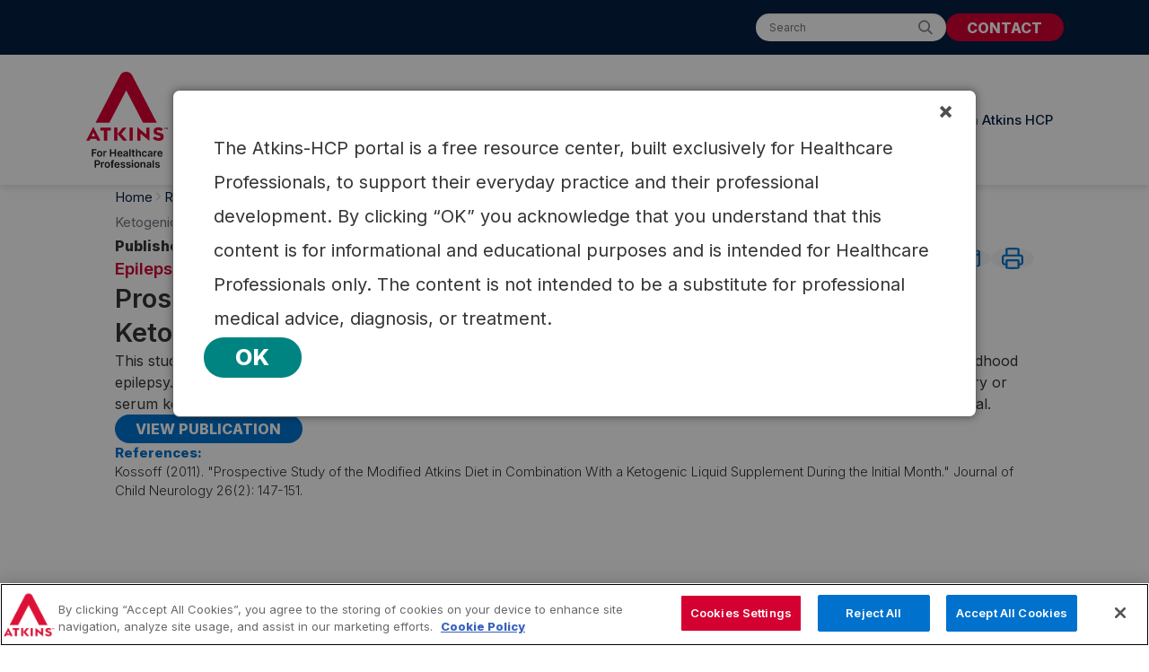

--- FILE ---
content_type: text/html; charset=UTF-8
request_url: https://atkins-hcp.com/research/prospective-study-of-the-modified-atkins-diet-in-combination-with-a-ketogenic-liquid-supplement-during-the-initial-month/
body_size: 16847
content:
<!doctype html>
<html lang="en-US">

<head>
	<!-- PANTHEON HOSTED SITE -->
				<!-- Google Tag Manager -->
		<script>
			(function(w, d, s, l, i) {
				w[l] = w[l] || [];
				w[l].push({
					'gtm.start': new Date().getTime(),
					event: 'gtm.js'
				});
				var f = d.getElementsByTagName(s)[0],
					j = d.createElement(s),
					dl = l != 'dataLayer' ? '&l=' + l : '';
				j.async = true;
				j.src =
					'https://www.googletagmanager.com/gtm.js?id=' + i + dl;
				f.parentNode.insertBefore(j, f);
			})(window, document, 'script', 'dataLayer', 'GTM-MPPP9LZ2');
		</script>
		<!-- End Google Tag Manager -->
	
	<meta charset="UTF-8">
	<meta name="viewport" content="width=device-width, initial-scale=1">
	<link rel="profile" href="https://gmpg.org/xfn/11">
	<script>
			</script>
	<script type="text/javascript">
			</script>
	<script src="https://kit.fontawesome.com/d949a75390.js" defer></script> <!-- Affects fonts -->
		<script defer>
		(function() {
			var config = {
				kitId: 'jwg8umq'
			};
			var d = false;
			var tk = document.createElement('script');
			tk.src = '//use.typekit.net/' + config.kitId + '.js';
			tk.type = 'text/javascript';
			tk.async = 'true';
			tk.onload = tk.onreadystatechange = function() {
				var rs = this.readyState;
				if (d || rs && rs != 'complete' && rs != 'loaded') return;
				d = true;
				try {
					Typekit.load(config);
				} catch (e) {}
			};
			var s = document.getElementsByTagName('script')[0];
			s.parentNode.insertBefore(tk, s);
		})();
	</script>
	<!-- Matomo Tag Manager -->
	<script>
		var _mtm = window._mtm = window._mtm || [];
		_mtm.push({
			'mtm.startTime': (new Date().getTime()),
			'event': 'mtm.Start'
		});
		(function() {
			var d = document,
				g = d.createElement('script'),
				s = d.getElementsByTagName('script')[0];
			g.async = true;
			g.src = 'https://cdn.matomo.cloud/atkinshcp.matomo.cloud/container_W6Wuor9n.js';
			s.parentNode.insertBefore(g, s);
		})();
	</script>
	<!-- End Matomo Tag Manager -->


	<script type="text/javascript" src="https://100007721.collect.igodigital.com/collect.js"></script>
	<meta name='robots' content='index, follow, max-image-preview:large, max-snippet:-1, max-video-preview:-1' />

	<!-- This site is optimized with the Yoast SEO Premium plugin v23.6 (Yoast SEO v26.7) - https://yoast.com/wordpress/plugins/seo/ -->
	<title>Prospective Study of the Modified Atkins Diet in Combination With a Ketogenic Liquid Supplement During the Initial Month</title>
	<meta name="description" content="This study analyzed the combination of the Modified Atkins Diet and the supplement KetoCal in the treatment of intractible childhood epilepsy. The use of" />
	<link rel="canonical" href="https://atkins-hcp.com/research/prospective-study-of-the-modified-atkins-diet-in-combination-with-a-ketogenic-liquid-supplement-during-the-initial-month/" />
	<meta property="og:locale" content="en_US" />
	<meta property="og:type" content="article" />
	<meta property="og:title" content="Prospective Study of the Modified Atkins Diet in Combination With a Ketogenic Liquid Supplement During the Initial Month" />
	<meta property="og:description" content="This study analyzed the combination of the Modified Atkins Diet and the supplement KetoCal in the treatment of intractible childhood epilepsy. The use of" />
	<meta property="og:url" content="http://atkins-hcp.com/research/prospective-study-of-the-modified-atkins-diet-in-combination-with-a-ketogenic-liquid-supplement-during-the-initial-month/" />
	<meta property="og:site_name" content="Atkins for Healthcare Professionals" />
	<meta property="article:published_time" content="2015-09-16T21:13:22+00:00" />
	<meta property="article:modified_time" content="2023-05-24T19:45:57+00:00" />
	<meta name="twitter:card" content="summary_large_image" />
	<meta name="twitter:label1" content="Written by" />
	<meta name="twitter:data1" content="" />
	<script type="application/ld+json" class="yoast-schema-graph">{"@context":"https://schema.org","@graph":[{"@type":"Article","@id":"http://atkins-hcp.com/research/prospective-study-of-the-modified-atkins-diet-in-combination-with-a-ketogenic-liquid-supplement-during-the-initial-month/#article","isPartOf":{"@id":"http://atkins-hcp.com/research/prospective-study-of-the-modified-atkins-diet-in-combination-with-a-ketogenic-liquid-supplement-during-the-initial-month/"},"author":{"name":"","@id":""},"headline":"Prospective Study of the Modified Atkins Diet in Combination With a Ketogenic Liquid Supplement During the Initial Month","datePublished":"2015-09-16T21:13:22+00:00","dateModified":"2023-05-24T19:45:57+00:00","mainEntityOfPage":{"@id":"http://atkins-hcp.com/research/prospective-study-of-the-modified-atkins-diet-in-combination-with-a-ketogenic-liquid-supplement-during-the-initial-month/"},"wordCount":81,"commentCount":0,"publisher":{"@id":"https://live-atkins-hcp.pantheonsite.io/#organization"},"articleSection":["Epilepsy","Ketogenic Diet"],"inLanguage":"en-US","potentialAction":[{"@type":"CommentAction","name":"Comment","target":["http://atkins-hcp.com/research/prospective-study-of-the-modified-atkins-diet-in-combination-with-a-ketogenic-liquid-supplement-during-the-initial-month/#respond"]}]},{"@type":"WebPage","@id":"http://atkins-hcp.com/research/prospective-study-of-the-modified-atkins-diet-in-combination-with-a-ketogenic-liquid-supplement-during-the-initial-month/","url":"http://atkins-hcp.com/research/prospective-study-of-the-modified-atkins-diet-in-combination-with-a-ketogenic-liquid-supplement-during-the-initial-month/","name":"Prospective Study of the Modified Atkins Diet in Combination With a Ketogenic Liquid Supplement During the Initial Month","isPartOf":{"@id":"https://live-atkins-hcp.pantheonsite.io/#website"},"datePublished":"2015-09-16T21:13:22+00:00","dateModified":"2023-05-24T19:45:57+00:00","description":"This study analyzed the combination of the Modified Atkins Diet and the supplement KetoCal in the treatment of intractible childhood epilepsy. The use of","breadcrumb":{"@id":"http://atkins-hcp.com/research/prospective-study-of-the-modified-atkins-diet-in-combination-with-a-ketogenic-liquid-supplement-during-the-initial-month/#breadcrumb"},"inLanguage":"en-US","potentialAction":[{"@type":"ReadAction","target":["http://atkins-hcp.com/research/prospective-study-of-the-modified-atkins-diet-in-combination-with-a-ketogenic-liquid-supplement-during-the-initial-month/"]}]},{"@type":"BreadcrumbList","@id":"http://atkins-hcp.com/research/prospective-study-of-the-modified-atkins-diet-in-combination-with-a-ketogenic-liquid-supplement-during-the-initial-month/#breadcrumb","itemListElement":[{"@type":"ListItem","position":1,"name":"Home","item":"http://atkins-hcp.com/"},{"@type":"ListItem","position":2,"name":"Prospective Study of the Modified Atkins Diet in Combination With a Ketogenic Liquid Supplement During the Initial Month"}]},{"@type":"WebSite","@id":"https://live-atkins-hcp.pantheonsite.io/#website","url":"https://live-atkins-hcp.pantheonsite.io/","name":"Atkins HCP","description":"","publisher":{"@id":"https://live-atkins-hcp.pantheonsite.io/#organization"},"potentialAction":[{"@type":"SearchAction","target":{"@type":"EntryPoint","urlTemplate":"https://live-atkins-hcp.pantheonsite.io/?s={search_term_string}"},"query-input":{"@type":"PropertyValueSpecification","valueRequired":true,"valueName":"search_term_string"}}],"inLanguage":"en-US"},{"@type":"Organization","@id":"https://live-atkins-hcp.pantheonsite.io/#organization","name":"Atkins HCP","url":"https://live-atkins-hcp.pantheonsite.io/","logo":{"@type":"ImageObject","inLanguage":"en-US","@id":"https://live-atkins-hcp.pantheonsite.io/#/schema/logo/image/","url":"https://atkins-hcp.com/wp-content/uploads/2021/12/AtkinsLogoHighResNoBG.png","contentUrl":"https://atkins-hcp.com/wp-content/uploads/2021/12/AtkinsLogoHighResNoBG.png","width":2458,"height":2196,"caption":"Atkins HCP"},"image":{"@id":"https://live-atkins-hcp.pantheonsite.io/#/schema/logo/image/"}},{"@type":"Person","@id":""}]}</script>
	<!-- / Yoast SEO Premium plugin. -->


<link rel='dns-prefetch' href='//static.addtoany.com' />
<link rel="alternate" type="application/rss+xml" title="Atkins for Healthcare Professionals &raquo; Feed" href="https://atkins-hcp.com/feed/" />
<link rel="alternate" type="application/rss+xml" title="Atkins for Healthcare Professionals &raquo; Comments Feed" href="https://atkins-hcp.com/comments/feed/" />
<link rel="alternate" type="application/rss+xml" title="Atkins for Healthcare Professionals &raquo; Prospective Study of the Modified Atkins Diet in Combination With a Ketogenic Liquid Supplement During the Initial Month Comments Feed" href="https://atkins-hcp.com/research/prospective-study-of-the-modified-atkins-diet-in-combination-with-a-ketogenic-liquid-supplement-during-the-initial-month/feed/" />
<link rel="alternate" title="oEmbed (JSON)" type="application/json+oembed" href="https://atkins-hcp.com/wp-json/oembed/1.0/embed?url=https%3A%2F%2Fatkins-hcp.com%2Fresearch%2Fprospective-study-of-the-modified-atkins-diet-in-combination-with-a-ketogenic-liquid-supplement-during-the-initial-month%2F" />
<link rel="alternate" title="oEmbed (XML)" type="text/xml+oembed" href="https://atkins-hcp.com/wp-json/oembed/1.0/embed?url=https%3A%2F%2Fatkins-hcp.com%2Fresearch%2Fprospective-study-of-the-modified-atkins-diet-in-combination-with-a-ketogenic-liquid-supplement-during-the-initial-month%2F&#038;format=xml" />
<style id='wp-img-auto-sizes-contain-inline-css'>
img:is([sizes=auto i],[sizes^="auto," i]){contain-intrinsic-size:3000px 1500px}
/*# sourceURL=wp-img-auto-sizes-contain-inline-css */
</style>
<style id='wp-emoji-styles-inline-css'>

	img.wp-smiley, img.emoji {
		display: inline !important;
		border: none !important;
		box-shadow: none !important;
		height: 1em !important;
		width: 1em !important;
		margin: 0 0.07em !important;
		vertical-align: -0.1em !important;
		background: none !important;
		padding: 0 !important;
	}
/*# sourceURL=wp-emoji-styles-inline-css */
</style>
<style id='wp-block-library-inline-css'>
:root{--wp-block-synced-color:#7a00df;--wp-block-synced-color--rgb:122,0,223;--wp-bound-block-color:var(--wp-block-synced-color);--wp-editor-canvas-background:#ddd;--wp-admin-theme-color:#007cba;--wp-admin-theme-color--rgb:0,124,186;--wp-admin-theme-color-darker-10:#006ba1;--wp-admin-theme-color-darker-10--rgb:0,107,160.5;--wp-admin-theme-color-darker-20:#005a87;--wp-admin-theme-color-darker-20--rgb:0,90,135;--wp-admin-border-width-focus:2px}@media (min-resolution:192dpi){:root{--wp-admin-border-width-focus:1.5px}}.wp-element-button{cursor:pointer}:root .has-very-light-gray-background-color{background-color:#eee}:root .has-very-dark-gray-background-color{background-color:#313131}:root .has-very-light-gray-color{color:#eee}:root .has-very-dark-gray-color{color:#313131}:root .has-vivid-green-cyan-to-vivid-cyan-blue-gradient-background{background:linear-gradient(135deg,#00d084,#0693e3)}:root .has-purple-crush-gradient-background{background:linear-gradient(135deg,#34e2e4,#4721fb 50%,#ab1dfe)}:root .has-hazy-dawn-gradient-background{background:linear-gradient(135deg,#faaca8,#dad0ec)}:root .has-subdued-olive-gradient-background{background:linear-gradient(135deg,#fafae1,#67a671)}:root .has-atomic-cream-gradient-background{background:linear-gradient(135deg,#fdd79a,#004a59)}:root .has-nightshade-gradient-background{background:linear-gradient(135deg,#330968,#31cdcf)}:root .has-midnight-gradient-background{background:linear-gradient(135deg,#020381,#2874fc)}:root{--wp--preset--font-size--normal:16px;--wp--preset--font-size--huge:42px}.has-regular-font-size{font-size:1em}.has-larger-font-size{font-size:2.625em}.has-normal-font-size{font-size:var(--wp--preset--font-size--normal)}.has-huge-font-size{font-size:var(--wp--preset--font-size--huge)}.has-text-align-center{text-align:center}.has-text-align-left{text-align:left}.has-text-align-right{text-align:right}.has-fit-text{white-space:nowrap!important}#end-resizable-editor-section{display:none}.aligncenter{clear:both}.items-justified-left{justify-content:flex-start}.items-justified-center{justify-content:center}.items-justified-right{justify-content:flex-end}.items-justified-space-between{justify-content:space-between}.screen-reader-text{border:0;clip-path:inset(50%);height:1px;margin:-1px;overflow:hidden;padding:0;position:absolute;width:1px;word-wrap:normal!important}.screen-reader-text:focus{background-color:#ddd;clip-path:none;color:#444;display:block;font-size:1em;height:auto;left:5px;line-height:normal;padding:15px 23px 14px;text-decoration:none;top:5px;width:auto;z-index:100000}html :where(.has-border-color){border-style:solid}html :where([style*=border-top-color]){border-top-style:solid}html :where([style*=border-right-color]){border-right-style:solid}html :where([style*=border-bottom-color]){border-bottom-style:solid}html :where([style*=border-left-color]){border-left-style:solid}html :where([style*=border-width]){border-style:solid}html :where([style*=border-top-width]){border-top-style:solid}html :where([style*=border-right-width]){border-right-style:solid}html :where([style*=border-bottom-width]){border-bottom-style:solid}html :where([style*=border-left-width]){border-left-style:solid}html :where(img[class*=wp-image-]){height:auto;max-width:100%}:where(figure){margin:0 0 1em}html :where(.is-position-sticky){--wp-admin--admin-bar--position-offset:var(--wp-admin--admin-bar--height,0px)}@media screen and (max-width:600px){html :where(.is-position-sticky){--wp-admin--admin-bar--position-offset:0px}}

/*# sourceURL=wp-block-library-inline-css */
</style><style id='global-styles-inline-css'>
:root{--wp--preset--aspect-ratio--square: 1;--wp--preset--aspect-ratio--4-3: 4/3;--wp--preset--aspect-ratio--3-4: 3/4;--wp--preset--aspect-ratio--3-2: 3/2;--wp--preset--aspect-ratio--2-3: 2/3;--wp--preset--aspect-ratio--16-9: 16/9;--wp--preset--aspect-ratio--9-16: 9/16;--wp--preset--color--black: #000000;--wp--preset--color--cyan-bluish-gray: #abb8c3;--wp--preset--color--white: #ffffff;--wp--preset--color--pale-pink: #f78da7;--wp--preset--color--vivid-red: #cf2e2e;--wp--preset--color--luminous-vivid-orange: #ff6900;--wp--preset--color--luminous-vivid-amber: #fcb900;--wp--preset--color--light-green-cyan: #7bdcb5;--wp--preset--color--vivid-green-cyan: #00d084;--wp--preset--color--pale-cyan-blue: #8ed1fc;--wp--preset--color--vivid-cyan-blue: #0693e3;--wp--preset--color--vivid-purple: #9b51e0;--wp--preset--gradient--vivid-cyan-blue-to-vivid-purple: linear-gradient(135deg,rgb(6,147,227) 0%,rgb(155,81,224) 100%);--wp--preset--gradient--light-green-cyan-to-vivid-green-cyan: linear-gradient(135deg,rgb(122,220,180) 0%,rgb(0,208,130) 100%);--wp--preset--gradient--luminous-vivid-amber-to-luminous-vivid-orange: linear-gradient(135deg,rgb(252,185,0) 0%,rgb(255,105,0) 100%);--wp--preset--gradient--luminous-vivid-orange-to-vivid-red: linear-gradient(135deg,rgb(255,105,0) 0%,rgb(207,46,46) 100%);--wp--preset--gradient--very-light-gray-to-cyan-bluish-gray: linear-gradient(135deg,rgb(238,238,238) 0%,rgb(169,184,195) 100%);--wp--preset--gradient--cool-to-warm-spectrum: linear-gradient(135deg,rgb(74,234,220) 0%,rgb(151,120,209) 20%,rgb(207,42,186) 40%,rgb(238,44,130) 60%,rgb(251,105,98) 80%,rgb(254,248,76) 100%);--wp--preset--gradient--blush-light-purple: linear-gradient(135deg,rgb(255,206,236) 0%,rgb(152,150,240) 100%);--wp--preset--gradient--blush-bordeaux: linear-gradient(135deg,rgb(254,205,165) 0%,rgb(254,45,45) 50%,rgb(107,0,62) 100%);--wp--preset--gradient--luminous-dusk: linear-gradient(135deg,rgb(255,203,112) 0%,rgb(199,81,192) 50%,rgb(65,88,208) 100%);--wp--preset--gradient--pale-ocean: linear-gradient(135deg,rgb(255,245,203) 0%,rgb(182,227,212) 50%,rgb(51,167,181) 100%);--wp--preset--gradient--electric-grass: linear-gradient(135deg,rgb(202,248,128) 0%,rgb(113,206,126) 100%);--wp--preset--gradient--midnight: linear-gradient(135deg,rgb(2,3,129) 0%,rgb(40,116,252) 100%);--wp--preset--font-size--small: 13px;--wp--preset--font-size--medium: 20px;--wp--preset--font-size--large: 36px;--wp--preset--font-size--x-large: 42px;--wp--preset--font-size--size-16: 16px;--wp--preset--font-size--size-18-75: 18.75px;--wp--preset--font-size--size-29-3-px: 29.3px;--wp--preset--spacing--20: 0.44rem;--wp--preset--spacing--30: 0.67rem;--wp--preset--spacing--40: 1rem;--wp--preset--spacing--50: 1.5rem;--wp--preset--spacing--60: 2.25rem;--wp--preset--spacing--70: 3.38rem;--wp--preset--spacing--80: 5.06rem;--wp--preset--shadow--natural: 6px 6px 9px rgba(0, 0, 0, 0.2);--wp--preset--shadow--deep: 12px 12px 50px rgba(0, 0, 0, 0.4);--wp--preset--shadow--sharp: 6px 6px 0px rgba(0, 0, 0, 0.2);--wp--preset--shadow--outlined: 6px 6px 0px -3px rgb(255, 255, 255), 6px 6px rgb(0, 0, 0);--wp--preset--shadow--crisp: 6px 6px 0px rgb(0, 0, 0);}:where(.is-layout-flex){gap: 0.5em;}:where(.is-layout-grid){gap: 0.5em;}body .is-layout-flex{display: flex;}.is-layout-flex{flex-wrap: wrap;align-items: center;}.is-layout-flex > :is(*, div){margin: 0;}body .is-layout-grid{display: grid;}.is-layout-grid > :is(*, div){margin: 0;}:where(.wp-block-columns.is-layout-flex){gap: 2em;}:where(.wp-block-columns.is-layout-grid){gap: 2em;}:where(.wp-block-post-template.is-layout-flex){gap: 1.25em;}:where(.wp-block-post-template.is-layout-grid){gap: 1.25em;}.has-black-color{color: var(--wp--preset--color--black) !important;}.has-cyan-bluish-gray-color{color: var(--wp--preset--color--cyan-bluish-gray) !important;}.has-white-color{color: var(--wp--preset--color--white) !important;}.has-pale-pink-color{color: var(--wp--preset--color--pale-pink) !important;}.has-vivid-red-color{color: var(--wp--preset--color--vivid-red) !important;}.has-luminous-vivid-orange-color{color: var(--wp--preset--color--luminous-vivid-orange) !important;}.has-luminous-vivid-amber-color{color: var(--wp--preset--color--luminous-vivid-amber) !important;}.has-light-green-cyan-color{color: var(--wp--preset--color--light-green-cyan) !important;}.has-vivid-green-cyan-color{color: var(--wp--preset--color--vivid-green-cyan) !important;}.has-pale-cyan-blue-color{color: var(--wp--preset--color--pale-cyan-blue) !important;}.has-vivid-cyan-blue-color{color: var(--wp--preset--color--vivid-cyan-blue) !important;}.has-vivid-purple-color{color: var(--wp--preset--color--vivid-purple) !important;}.has-black-background-color{background-color: var(--wp--preset--color--black) !important;}.has-cyan-bluish-gray-background-color{background-color: var(--wp--preset--color--cyan-bluish-gray) !important;}.has-white-background-color{background-color: var(--wp--preset--color--white) !important;}.has-pale-pink-background-color{background-color: var(--wp--preset--color--pale-pink) !important;}.has-vivid-red-background-color{background-color: var(--wp--preset--color--vivid-red) !important;}.has-luminous-vivid-orange-background-color{background-color: var(--wp--preset--color--luminous-vivid-orange) !important;}.has-luminous-vivid-amber-background-color{background-color: var(--wp--preset--color--luminous-vivid-amber) !important;}.has-light-green-cyan-background-color{background-color: var(--wp--preset--color--light-green-cyan) !important;}.has-vivid-green-cyan-background-color{background-color: var(--wp--preset--color--vivid-green-cyan) !important;}.has-pale-cyan-blue-background-color{background-color: var(--wp--preset--color--pale-cyan-blue) !important;}.has-vivid-cyan-blue-background-color{background-color: var(--wp--preset--color--vivid-cyan-blue) !important;}.has-vivid-purple-background-color{background-color: var(--wp--preset--color--vivid-purple) !important;}.has-black-border-color{border-color: var(--wp--preset--color--black) !important;}.has-cyan-bluish-gray-border-color{border-color: var(--wp--preset--color--cyan-bluish-gray) !important;}.has-white-border-color{border-color: var(--wp--preset--color--white) !important;}.has-pale-pink-border-color{border-color: var(--wp--preset--color--pale-pink) !important;}.has-vivid-red-border-color{border-color: var(--wp--preset--color--vivid-red) !important;}.has-luminous-vivid-orange-border-color{border-color: var(--wp--preset--color--luminous-vivid-orange) !important;}.has-luminous-vivid-amber-border-color{border-color: var(--wp--preset--color--luminous-vivid-amber) !important;}.has-light-green-cyan-border-color{border-color: var(--wp--preset--color--light-green-cyan) !important;}.has-vivid-green-cyan-border-color{border-color: var(--wp--preset--color--vivid-green-cyan) !important;}.has-pale-cyan-blue-border-color{border-color: var(--wp--preset--color--pale-cyan-blue) !important;}.has-vivid-cyan-blue-border-color{border-color: var(--wp--preset--color--vivid-cyan-blue) !important;}.has-vivid-purple-border-color{border-color: var(--wp--preset--color--vivid-purple) !important;}.has-vivid-cyan-blue-to-vivid-purple-gradient-background{background: var(--wp--preset--gradient--vivid-cyan-blue-to-vivid-purple) !important;}.has-light-green-cyan-to-vivid-green-cyan-gradient-background{background: var(--wp--preset--gradient--light-green-cyan-to-vivid-green-cyan) !important;}.has-luminous-vivid-amber-to-luminous-vivid-orange-gradient-background{background: var(--wp--preset--gradient--luminous-vivid-amber-to-luminous-vivid-orange) !important;}.has-luminous-vivid-orange-to-vivid-red-gradient-background{background: var(--wp--preset--gradient--luminous-vivid-orange-to-vivid-red) !important;}.has-very-light-gray-to-cyan-bluish-gray-gradient-background{background: var(--wp--preset--gradient--very-light-gray-to-cyan-bluish-gray) !important;}.has-cool-to-warm-spectrum-gradient-background{background: var(--wp--preset--gradient--cool-to-warm-spectrum) !important;}.has-blush-light-purple-gradient-background{background: var(--wp--preset--gradient--blush-light-purple) !important;}.has-blush-bordeaux-gradient-background{background: var(--wp--preset--gradient--blush-bordeaux) !important;}.has-luminous-dusk-gradient-background{background: var(--wp--preset--gradient--luminous-dusk) !important;}.has-pale-ocean-gradient-background{background: var(--wp--preset--gradient--pale-ocean) !important;}.has-electric-grass-gradient-background{background: var(--wp--preset--gradient--electric-grass) !important;}.has-midnight-gradient-background{background: var(--wp--preset--gradient--midnight) !important;}.has-small-font-size{font-size: var(--wp--preset--font-size--small) !important;}.has-medium-font-size{font-size: var(--wp--preset--font-size--medium) !important;}.has-large-font-size{font-size: var(--wp--preset--font-size--large) !important;}.has-x-large-font-size{font-size: var(--wp--preset--font-size--x-large) !important;}
/*# sourceURL=global-styles-inline-css */
</style>

<style id='classic-theme-styles-inline-css'>
/*! This file is auto-generated */
.wp-block-button__link{color:#fff;background-color:#32373c;border-radius:9999px;box-shadow:none;text-decoration:none;padding:calc(.667em + 2px) calc(1.333em + 2px);font-size:1.125em}.wp-block-file__button{background:#32373c;color:#fff;text-decoration:none}
/*# sourceURL=/wp-includes/css/classic-themes.min.css */
</style>
<link rel='stylesheet' id='atkins_theme_hcp-style-css' href='https://atkins-hcp.com/wp-content/themes/atkins_theme_hcp/public/css/frontend.css?ver=1.0.0' media='all' />
<script id="addtoany-core-js-before">
window.a2a_config=window.a2a_config||{};a2a_config.callbacks=[];a2a_config.overlays=[];a2a_config.templates={};

//# sourceURL=addtoany-core-js-before
</script>
<script defer src="https://static.addtoany.com/menu/page.js" id="addtoany-core-js"></script>
<script src="https://atkins-hcp.com/wp-includes/js/jquery/jquery.min.js?ver=3.7.1" id="jquery-core-js"></script>
<script src="https://atkins-hcp.com/wp-includes/js/jquery/jquery-migrate.min.js?ver=3.4.1" id="jquery-migrate-js"></script>
<script defer src="https://atkins-hcp.com/wp-content/plugins/add-to-any/addtoany.min.js?ver=1.1" id="addtoany-jquery-js"></script>
<link rel="https://api.w.org/" href="https://atkins-hcp.com/wp-json/" /><link rel="alternate" title="JSON" type="application/json" href="https://atkins-hcp.com/wp-json/wp/v2/posts/19488" /><link rel="EditURI" type="application/rsd+xml" title="RSD" href="https://atkins-hcp.com/xmlrpc.php?rsd" />
<meta name="generator" content="WordPress 6.9" />
<link rel='shortlink' href='https://atkins-hcp.com/?p=19488' />
<link rel="pingback" href="https://atkins-hcp.com/xmlrpc.php"><link rel="icon" href="https://atkins-hcp.com/wp-content/uploads/2024/10/atkins-hcp-favicon-app-icon.png" sizes="32x32" />
<link rel="icon" href="https://atkins-hcp.com/wp-content/uploads/2024/10/atkins-hcp-favicon-app-icon.png" sizes="192x192" />
<link rel="apple-touch-icon" href="https://atkins-hcp.com/wp-content/uploads/2024/10/atkins-hcp-favicon-app-icon.png" />
<meta name="msapplication-TileImage" content="https://atkins-hcp.com/wp-content/uploads/2024/10/atkins-hcp-favicon-app-icon.png" />
	</head>

<body class="wp-singular post-template-default single single-post postid-19488 single-format-standard wp-custom-logo wp-theme-atkins_theme_hcp">
			<!-- Google Tag Manager (noscript) -->
		<noscript><iframe src="https://www.googletagmanager.com/ns.html?id=GTM-MPPP9LZ2" height="0" width="0"
				style="display:none;visibility:hidden"></iframe></noscript>
		<!-- End Google Tag Manager (noscript) -->
			<div id="page" class="site">
		<a class="skip-link screen-reader-text"
			href="#primary">Skip to content</a>
					
<div class="atk-sticky u-hide-from-print">
  <div class="atk-top-bar-search">
    <div class="l-center" style="--cr-align: flex-end">
      <div class="l-cluster">
        <form class="atk-search-form" role="search" method="get" action="https://atkins-hcp.com/">
          <input type="search" placeholder="Search" aria-label="Search Atkins HCP" name="s" value="">
        </form>

        <a href="https://atkins-hcp.com/contact-us/" class="atk-button -red">Contact</a>
      </div>
    </div>
  </div>

  <div class="atk-top-bar-nav">
    <div class="l-center" style="--cr-padding: var(--horizontal-spacing)">
      <div class="l-cluster u-width-100%" style="--cl-justify: space-between">
        <div class="atk-logo">
          <a href="https://atkins-hcp.com">
            <?xml version="1.0" encoding="UTF-8"?>
<svg xmlns="http://www.w3.org/2000/svg" version="1.1" viewBox="0 0 161.2 190.1" role="img" aria-labelledby="atkins-logo-black">
  <title id="atkins-logo-black">Atkins™ For Healthcare Professionals</title>
  <g>
    <g>
      <g>
        <path d="M112.1,100.8h27.2L90.8,7.2c-2.3-4.5-6.8-7.2-11.9-7.2s-9.5,2.7-11.9,7.2L18.5,100.8h27.3l33.2-63.9,33.2,63.9h0Z" fill="#da0033"></path>
        <g>
          <g>
            <path d="M19.9,132.9l1.7,3.5h6.6l-14.1-27.2L0,136.4h6.6l1.7-3.5h11.6ZM14.1,120.4l3.8,7.7h-7.5s3.8-7.7,3.8-7.7Z" fill="#da0033"></path>
            <polygon points="48.6 110.4 27.9 110.4 27.9 116.2 35.1 116.2 35.1 136.4 41.5 136.4 41.5 116.2 48.6 116.2 48.6 110.4" fill="#da0033"></polygon>
            <rect x="85.6" y="110.4" width="6.4" height="26" fill="#da0033"></rect>
            <polygon points="125 110.4 118.9 110.4 118.9 124.4 101.1 109.8 101.1 136.4 107.2 136.4 107.2 122.3 125 137 125 110.4" fill="#da0033"></polygon>
            <path d="M142.6,136.8c6.6,0,10.3-2.9,10.3-8.1s-1.9-5.8-6.2-7.3c-1.6-.6-2.9-.9-3.9-1.2-2.3-.6-3.6-1-3.6-2.6s.9-2.1,3.4-2.1,4.1,1.1,4.9,1.9l4.2-3.6c-1.5-1.8-4.3-3.8-9.3-3.8s-9.2,2.3-9.2,7.6,1.9,5.8,5.9,7.3c1.1.4,2.3.8,3.3,1,2.4.7,4.3,1.2,4.3,2.9s-.7,2.4-4,2.4-5.2-1.2-6.8-3.1l-4.5,3.4c1.4,2.1,4.7,5.1,11.3,5.1h0Z" fill="#da0033"></path>
          </g>
          <g>
            <polygon points="80.9 136.4 69.5 123 79.8 110.4 72.4 110.4 61.9 123.3 73.1 136.4 80.9 136.4" fill="#da0033"></polygon>
            <rect x="55.2" y="110.4" width="6.4" height="26" fill="#da0033"></rect>
          </g>
        </g>
      </g>
      <path d="M155,113.8v-2.6h-.9v-.8h2.7v.8h-.9v2.6h-.9ZM157.4,113.8v-3.4h.5l1.4,1.9,1.4-1.9h.5v3.4h-.8v-1.8l-1.1,1.5-1.1-1.5v1.8h-.8,0Z" fill="#da0033"></path>
    </g>
    <g>
      <path d="M11.1,167.8v-14.6h9.3v2.2h-6.7v3.9h6v2.2h-6v6.2h-2.6Z" fill="#1c1b1a"></path>
      <path d="M26.6,168.1c-1.1,0-2-.2-2.8-.7s-1.4-1.1-1.8-2c-.4-.8-.6-1.8-.6-3s.2-2.1.6-3,1-1.5,1.8-2,1.7-.7,2.8-.7,2,.2,2.8.7,1.4,1.1,1.8,2c.4.9.6,1.8.6,3s-.2,2.1-.6,3-1,1.5-1.8,2-1.7.7-2.8.7ZM26.7,166c.6,0,1.1-.2,1.5-.5.4-.3.7-.8.9-1.3s.3-1.1.3-1.8-.1-1.3-.3-1.8-.5-1-.9-1.3c-.4-.3-.9-.5-1.5-.5s-1.1.2-1.5.5c-.4.3-.7.8-.9,1.3s-.3,1.1-.3,1.8.1,1.3.3,1.8.5,1,.9,1.3.9.5,1.5.5Z" fill="#1c1b1a"></path>
      <path d="M34,167.8v-10.9h2.5v1.8h.1c.2-.6.5-1.1,1-1.5.5-.3,1-.5,1.7-.5s.3,0,.5,0c.2,0,.3,0,.4,0v2.4c-.1,0-.3,0-.5-.1s-.5,0-.7,0c-.5,0-.9.1-1.3.3s-.7.5-.9.8c-.2.4-.3.8-.3,1.2v6.4h-2.6Z" fill="#1c1b1a"></path>
      <path d="M47.1,167.8v-14.6h2.6v6.2h6.7v-6.2h2.6v14.6h-2.6v-6.2h-6.7v6.2h-2.6Z" fill="#1c1b1a"></path>
      <path d="M66.7,168.1c-1.1,0-2-.2-2.8-.7s-1.4-1.1-1.8-1.9-.6-1.8-.6-3,.2-2.1.6-3,1-1.5,1.8-2c.8-.5,1.7-.7,2.7-.7s1.3.1,1.9.3c.6.2,1.1.6,1.6,1s.8,1,1.1,1.7c.3.7.4,1.5.4,2.5v.8h-8.9v-1.7h6.5c0-.5-.1-.9-.3-1.3-.2-.4-.5-.7-.9-.9s-.8-.3-1.3-.3-1,.1-1.4.4c-.4.2-.7.6-.9,1s-.3.9-.3,1.4v1.5c0,.6.1,1.2.4,1.6.2.4.6.8,1,1s.9.4,1.5.4.7,0,1-.2c.3-.1.6-.3.8-.5s.4-.5.5-.8l2.4.3c-.2.6-.4,1.2-.9,1.7s-1,.8-1.6,1.1-1.4.4-2.3.4h0Z" fill="#1c1b1a"></path>
      <path d="M76.8,168.1c-.7,0-1.3-.1-1.9-.4s-1-.6-1.3-1.1c-.3-.5-.5-1.1-.5-1.8s.1-1.1.3-1.5.5-.7.9-1c.4-.2.8-.4,1.3-.6.5-.1,1-.2,1.5-.3.6,0,1.2-.1,1.6-.2.4,0,.7-.1.9-.3s.3-.3.3-.5h0c0-.6-.2-1-.5-1.3-.3-.3-.8-.4-1.4-.4s-1.1.1-1.5.4-.6.6-.7,1l-2.4-.3c.2-.7.5-1.2.9-1.7s1-.8,1.6-1,1.3-.3,2.1-.3,1.1,0,1.6.2,1,.3,1.4.6.8.7,1,1.1c.3.5.4,1.1.4,1.8v7.3h-2.5v-1.5h0c-.2.3-.4.6-.7.9-.3.3-.6.5-1.1.6-.4.2-.9.2-1.5.2h0ZM77.5,166.2c.5,0,1-.1,1.3-.3.4-.2.7-.5.9-.8.2-.3.3-.7.3-1.1v-1.3c0,0-.2.1-.4.2-.2,0-.4.1-.6.1-.2,0-.5,0-.7.1-.2,0-.4,0-.6,0-.4,0-.7.1-1,.3-.3.1-.5.3-.7.5s-.3.5-.3.8c0,.5.2.8.5,1.1s.8.4,1.3.4h0Z" fill="#1c1b1a"></path>
      <path d="M87.7,153.3v14.6h-2.6v-14.6h2.6Z" fill="#1c1b1a"></path>
      <path d="M95.8,156.9v2h-6.3v-2h6.3ZM91.1,154.3h2.6v10.2c0,.4,0,.6.2.8s.2.3.4.4c.2,0,.4.1.6.1s.3,0,.4,0,.2,0,.3,0l.4,2c-.1,0-.3.1-.6.2-.2,0-.6,0-.9.1-.6,0-1.2,0-1.7-.3-.5-.2-.9-.6-1.2-1-.3-.5-.4-1-.4-1.7v-10.7h0Z" fill="#1c1b1a"></path>
      <path d="M100.8,161.4v6.4h-2.6v-14.6h2.5v5.5h.1c.3-.6.7-1.1,1.2-1.5s1.2-.5,2.1-.5,1.4.2,2,.5,1,.8,1.3,1.4.5,1.4.5,2.2v6.9h-2.6v-6.6c0-.7-.2-1.3-.6-1.7s-.9-.6-1.6-.6-.9.1-1.2.3-.6.5-.8.9-.3.8-.3,1.3h0Z" fill="#1c1b1a"></path>
      <path d="M115.2,168.1c-1.1,0-2-.2-2.8-.7-.8-.5-1.4-1.1-1.8-2-.4-.9-.6-1.8-.6-2.9s.2-2.1.6-2.9,1-1.5,1.8-2c.8-.5,1.7-.7,2.8-.7s1.7.2,2.3.5c.7.3,1.2.8,1.6,1.4.4.6.6,1.3.7,2.1h-2.5c0-.5-.3-1-.7-1.3-.4-.4-.9-.5-1.5-.5s-1,.1-1.4.4c-.4.3-.7.7-.9,1.2-.2.5-.3,1.2-.3,1.9s.1,1.4.3,1.9.5.9.9,1.2.9.4,1.4.4.7,0,1-.2.6-.4.8-.6c.2-.3.3-.6.4-1h2.5c0,.8-.3,1.5-.7,2.1s-.9,1.1-1.6,1.4c-.7.3-1.5.5-2.4.5h0Z" fill="#1c1b1a"></path>
      <path d="M125.2,168.1c-.7,0-1.3-.1-1.9-.4s-1-.6-1.3-1.1c-.3-.5-.5-1.1-.5-1.8s.1-1.1.3-1.5.5-.7.9-1c.4-.2.8-.4,1.3-.6.5-.1,1-.2,1.5-.3.6,0,1.2-.1,1.6-.2.4,0,.7-.1.9-.3s.3-.3.3-.5h0c0-.6-.2-1-.5-1.3-.3-.3-.8-.4-1.4-.4s-1.1.1-1.5.4-.6.6-.7,1l-2.4-.3c.2-.7.5-1.2.9-1.7s1-.8,1.6-1,1.3-.3,2.1-.3,1.1,0,1.6.2c.5.1,1,.3,1.4.6s.8.7,1,1.1c.3.5.4,1.1.4,1.8v7.3h-2.5v-1.5h0c-.2.3-.4.6-.7.9-.3.3-.6.5-1.1.6-.4.2-.9.2-1.5.2h0ZM125.8,166.2c.5,0,1-.1,1.3-.3.4-.2.7-.5.9-.8.2-.3.3-.7.3-1.1v-1.3c0,0-.2.1-.4.2-.2,0-.4.1-.6.1-.2,0-.5,0-.7.1-.2,0-.4,0-.6,0-.4,0-.7.1-1,.3-.3.1-.5.3-.7.5s-.3.5-.3.8c0,.5.2.8.5,1.1s.8.4,1.3.4h0Z" fill="#1c1b1a"></path>
      <path d="M133.5,167.8v-10.9h2.5v1.8h.1c.2-.6.5-1.1,1-1.5.5-.3,1-.5,1.7-.5s.3,0,.5,0c.2,0,.3,0,.4,0v2.4c-.1,0-.3,0-.5-.1s-.5,0-.7,0c-.5,0-.9.1-1.3.3s-.7.5-.9.8c-.2.4-.3.8-.3,1.2v6.4h-2.6Z" fill="#1c1b1a"></path>
      <path d="M145.8,168.1c-1.1,0-2-.2-2.8-.7-.8-.5-1.4-1.1-1.8-1.9-.4-.8-.6-1.8-.6-3s.2-2.1.6-3,1-1.5,1.8-2c.8-.5,1.7-.7,2.7-.7s1.3.1,1.9.3,1.1.6,1.6,1c.5.4.8,1,1.1,1.7.3.7.4,1.5.4,2.5v.8h-8.9v-1.7h6.5c0-.5-.1-.9-.3-1.3-.2-.4-.5-.7-.9-.9s-.8-.3-1.3-.3-1,.1-1.4.4-.7.6-.9,1c-.2.4-.3.9-.3,1.4v1.5c0,.6.1,1.2.4,1.6.2.4.6.8,1,1,.4.2.9.4,1.5.4s.7,0,1-.2c.3-.1.6-.3.8-.5s.4-.5.5-.8l2.4.3c-.1.6-.4,1.2-.9,1.7s-1,.8-1.6,1.1-1.4.4-2.3.4h0Z" fill="#1c1b1a"></path>
      <path d="M16.7,189.8v-14.6h5.5c1.1,0,2.1.2,2.8.6.8.4,1.3,1,1.7,1.7s.6,1.6.6,2.5-.2,1.8-.6,2.5-1,1.3-1.7,1.7c-.8.4-1.7.6-2.8.6h-3.6v-2.2h3.3c.6,0,1.2-.1,1.6-.3.4-.2.7-.5.9-.9.2-.4.3-.9.3-1.4s-.1-1-.3-1.4c-.2-.4-.5-.7-.9-.9s-1-.3-1.6-.3h-2.4v12.3h-2.7Z" fill="#1c1b1a"></path>
      <path d="M29.4,189.8v-10.9h2.5v1.8h.1c.2-.6.5-1.1,1-1.5.5-.3,1-.5,1.7-.5s.3,0,.5,0c.2,0,.3,0,.4,0v2.4c-.1,0-.3,0-.5-.1s-.5,0-.7,0c-.5,0-.9.1-1.3.3s-.7.5-.9.8c-.2.4-.3.8-.3,1.2v6.4s-2.6,0-2.6,0Z" fill="#1c1b1a"></path>
      <path d="M41.7,190.1c-1.1,0-2-.2-2.8-.7s-1.4-1.1-1.8-2-.6-1.8-.6-3,.2-2.1.6-3,1-1.5,1.8-2,1.7-.7,2.8-.7,2,.2,2.8.7,1.4,1.1,1.8,2c.4.9.6,1.8.6,3s-.2,2.1-.6,3-1,1.5-1.8,2-1.7.7-2.8.7ZM41.7,188c.6,0,1.1-.2,1.5-.5.4-.3.7-.8.9-1.3s.3-1.1.3-1.8,0-1.3-.3-1.8c-.2-.5-.5-1-.9-1.3-.4-.3-.9-.5-1.5-.5s-1.1.2-1.5.5c-.4.3-.7.8-.9,1.3-.2.5-.3,1.1-.3,1.8s0,1.3.3,1.8c.2.5.5,1,.9,1.3s.9.5,1.5.5Z" fill="#1c1b1a"></path>
      <path d="M54.6,178.9v2h-6.5v-2h6.5ZM49.8,189.8v-11.9c0-.7.2-1.3.5-1.8.3-.5.7-.9,1.2-1.1.5-.2,1.1-.4,1.7-.4s.8,0,1.2.1.6.1.8.2l-.5,2c-.1,0-.2,0-.4-.1-.2,0-.3,0-.5,0-.5,0-.8.1-1,.3s-.3.6-.3,1v11.8h-2.6Z" fill="#1c1b1a"></path>
      <path d="M61,190.1c-1.1,0-2-.2-2.8-.7-.8-.5-1.4-1.1-1.8-1.9s-.6-1.8-.6-3,.2-2.1.6-3,1-1.5,1.8-2c.8-.5,1.7-.7,2.7-.7s1.3.1,1.9.3,1.1.6,1.6,1c.5.4.8,1,1.1,1.7.3.7.4,1.5.4,2.5v.8h-8.9v-1.7h6.5c0-.5-.1-.9-.3-1.3-.2-.4-.5-.7-.9-.9s-.8-.3-1.3-.3-1,.1-1.4.4c-.4.2-.7.6-.9,1s-.3.9-.3,1.4v1.5c0,.6.1,1.2.3,1.6.2.4.6.8,1,1,.4.2.9.4,1.5.4s.7,0,1-.2c.3-.1.6-.3.8-.5s.4-.5.5-.8l2.4.3c-.2.6-.4,1.2-.9,1.7s-1,.8-1.6,1.1-1.4.4-2.3.4h0Z" fill="#1c1b1a"></path>
      <path d="M76.7,181.8l-2.3.3c0-.2-.2-.5-.3-.7-.2-.2-.4-.4-.7-.5-.3-.1-.6-.2-1-.2s-1,.1-1.3.4c-.4.2-.5.5-.5.9s.1.6.3.8c.2.2.6.4,1.2.5l1.9.4c1,.2,1.8.6,2.3,1.1s.8,1.1.8,1.9-.2,1.3-.6,1.8c-.4.5-.9.9-1.6,1.2-.7.3-1.5.4-2.4.4-1.3,0-2.4-.3-3.2-.8s-1.3-1.3-1.5-2.4l2.5-.2c.1.5.3.9.7,1.1.4.2.8.4,1.4.4s1.1-.1,1.5-.4.6-.6.6-.9-.1-.6-.4-.8-.6-.4-1.1-.5l-1.9-.4c-1.1-.2-1.8-.6-2.3-1.1s-.8-1.2-.8-2,.2-1.3.6-1.8c.4-.5.9-.9,1.6-1.1.7-.3,1.4-.4,2.3-.4,1.3,0,2.3.3,3,.8s1.2,1.3,1.4,2.2h0Z" fill="#1c1b1a"></path>
      <path d="M87.7,181.8l-2.3.3c0-.2-.2-.5-.3-.7s-.4-.4-.7-.5-.6-.2-1-.2-1,.1-1.3.4c-.4.2-.5.5-.5.9s.1.6.3.8.6.4,1.2.5l1.9.4c1,.2,1.8.6,2.3,1.1s.8,1.1.8,1.9-.2,1.3-.6,1.8-.9.9-1.6,1.2c-.7.3-1.5.4-2.4.4-1.3,0-2.4-.3-3.2-.8s-1.3-1.3-1.5-2.4l2.5-.2c.1.5.4.9.7,1.1s.8.4,1.4.4,1.1-.1,1.5-.4.6-.6.6-.9-.1-.6-.4-.8-.6-.4-1.1-.5l-1.9-.4c-1.1-.2-1.8-.6-2.3-1.1s-.8-1.2-.8-2,.2-1.3.6-1.8c.4-.5.9-.9,1.6-1.1s1.4-.4,2.3-.4c1.3,0,2.3.3,3,.8.7.5,1.2,1.3,1.4,2.2h0Z" fill="#1c1b1a"></path>
      <path d="M91.3,177.4c-.4,0-.8-.1-1.1-.4s-.4-.6-.4-1,.2-.7.4-1,.6-.4,1.1-.4.8.1,1.1.4.4.6.4,1-.2.7-.4,1c-.3.3-.6.4-1.1.4ZM90,189.8v-10.9h2.6v10.9h-2.6Z" fill="#1c1b1a"></path>
      <path d="M100,190.1c-1.1,0-2-.2-2.8-.7s-1.4-1.1-1.8-2c-.4-.8-.6-1.8-.6-3s.2-2.1.6-3,1-1.5,1.8-2,1.7-.7,2.8-.7,2,.2,2.8.7,1.4,1.1,1.8,2c.4.9.6,1.8.6,3s-.2,2.1-.6,3-1,1.5-1.8,2-1.7.7-2.8.7ZM100,188c.6,0,1.1-.2,1.4-.5.4-.3.7-.8.9-1.3s.3-1.1.3-1.8,0-1.3-.3-1.8-.5-1-.9-1.3c-.4-.3-.9-.5-1.4-.5s-1.1.2-1.5.5c-.4.3-.7.8-.9,1.3-.2.5-.3,1.1-.3,1.8s0,1.3.3,1.8c.2.5.5,1,.9,1.3s.9.5,1.5.5Z" fill="#1c1b1a"></path>
      <path d="M109.9,183.4v6.4h-2.6v-10.9h2.5v1.9h.1c.2-.6.7-1.1,1.2-1.5.6-.4,1.2-.5,2.1-.5s1.4.2,2,.5c.6.3,1,.8,1.3,1.4s.5,1.4.5,2.2v6.9h-2.6v-6.6c0-.7-.2-1.3-.6-1.7-.4-.4-.9-.6-1.6-.6s-.8.1-1.2.3c-.3.2-.6.5-.8.9s-.3.8-.3,1.3h0Z" fill="#1c1b1a"></path>
      <path d="M122.7,190.1c-.7,0-1.3-.1-1.9-.4s-1-.6-1.3-1.1c-.3-.5-.5-1.1-.5-1.8s.1-1.1.3-1.5.5-.7.9-1c.4-.2.8-.4,1.3-.6.5-.1,1-.2,1.5-.3.6,0,1.2-.1,1.6-.2.4,0,.7-.1.9-.3s.3-.3.3-.5h0c0-.6-.2-1-.5-1.3-.3-.3-.8-.4-1.4-.4s-1.1.1-1.5.4-.6.6-.7,1l-2.4-.3c.2-.7.5-1.2.9-1.7s1-.8,1.6-1,1.3-.3,2.1-.3,1.1,0,1.6.2,1,.3,1.4.6.8.7,1,1.1c.3.5.4,1.1.4,1.8v7.3h-2.5v-1.5h0c-.2.3-.4.6-.7.9-.3.3-.6.5-1.1.6-.4.2-.9.2-1.5.2h0ZM123.4,188.2c.5,0,1-.1,1.3-.3.4-.2.7-.5.9-.8.2-.3.3-.7.3-1.1v-1.3c0,0-.2.1-.4.2-.2,0-.4.1-.6.1-.2,0-.5,0-.7.1-.2,0-.4,0-.6,0-.4,0-.7.1-1,.3-.3.1-.5.3-.7.5s-.3.5-.3.8c0,.5.2.8.5,1.1s.8.4,1.3.4h0Z" fill="#1c1b1a"></path>
      <path d="M133.6,175.3v14.6h-2.6v-14.6h2.6Z" fill="#1c1b1a"></path>
      <path d="M144.9,181.8l-2.3.3c0-.2-.2-.5-.3-.7-.2-.2-.4-.4-.7-.5-.3-.1-.6-.2-1-.2s-1,.1-1.4.4c-.4.2-.5.5-.5.9s.1.6.4.8c.2.2.6.4,1.2.5l1.9.4c1,.2,1.8.6,2.3,1.1s.8,1.1.8,1.9-.2,1.3-.6,1.8c-.4.5-.9.9-1.6,1.2-.7.3-1.5.4-2.4.4-1.3,0-2.4-.3-3.2-.8s-1.3-1.3-1.5-2.4l2.5-.2c.1.5.4.9.7,1.1.4.2.9.4,1.4.4s1.1-.1,1.5-.4.6-.6.6-.9-.1-.6-.4-.8-.6-.4-1.1-.5l-1.9-.4c-1.1-.2-1.8-.6-2.3-1.1s-.8-1.2-.8-2,.2-1.3.6-1.8c.4-.5.9-.9,1.6-1.1.7-.3,1.4-.4,2.3-.4,1.3,0,2.3.3,3,.8s1.2,1.3,1.4,2.2h0Z" fill="#1c1b1a"></path>
    </g>
  </g>
</svg>
          </a>
        </div>

        <nav class="atk-main-menu-desktop"><ul id="menu-main-menu" class="l-cluster menu" role="list" style="--cl-gap: 0;"><li  class="menu-item menu-item-type-post_type menu-item-object-page menu-item-has-children atk-dropdown"><a href="https://atkins-hcp.com/about-atkins/">About Atkins</a><button class='atk-dropdown__toggle' data-dropdown-toggle aria-expanded='false' aria-controls='dropdown-menu-19833' alt='Expand menu'><?xml version="1.0" encoding="UTF-8"?>
<svg xmlns="http://www.w3.org/2000/svg" viewBox="0 0 13 8" fill="none" role="img" aria-labelledby="expand-menu-19833"><title id="expand-menu-19833">Expand menu</title>
  <path d="M1 1L6.14286 6.14286L11.2857 1" stroke="currentColor" stroke-width="2" stroke-linecap="round" stroke-linejoin="round"></path>
</svg>
</button><ul id='dropdown-menu-19833' class='atk-dropdown__menu' data-dropdown-menu role='list'><li  class="menu-item menu-item-type-post_type menu-item-object-page"><a href="https://atkins-hcp.com/about-atkins/principles-of-the-atkins-lifestyle/">Principles of the Atkins Lifestyle</a></li><li  class="menu-item menu-item-type-post_type menu-item-object-page"><a href="https://atkins-hcp.com/about-atkins/foundation-vegetables/">Foundation Vegetables</a></li><li  class="menu-item menu-item-type-post_type menu-item-object-page"><a href="https://atkins-hcp.com/about-atkins/what-is-a-low-carb-diet/">What is a low carb diet?</a></li><li  class="menu-item menu-item-type-post_type menu-item-object-page"><a href="https://atkins-hcp.com/about-atkins/atkins-20-plan/">Atkins 20<sup><sup>®</sup></sup> Plan</a></li><li  class="menu-item menu-item-type-post_type menu-item-object-page"><a href="https://atkins-hcp.com/about-atkins/atkins-40-plan/">Atkins 40<sup><sup>®</sup></sup> Plan</a></li><li  class="menu-item menu-item-type-post_type menu-item-object-page"><a href="https://atkins-hcp.com/about-atkins/atkins-100-plan/">Atkins 100<sup><sup>®</sup></sup> Plan</a></li><li  class="menu-item menu-item-type-post_type menu-item-object-page"><a href="https://atkins-hcp.com/about-atkins/how-atkins-has-evolved/">How Atkins Has Evolved</a></li></ul></li><li  class="menu-item menu-item-type-post_type menu-item-object-page"><a href="https://atkins-hcp.com/science-advisory-board/">Science Advisory Board</a></li><li  class="menu-item menu-item-type-post_type menu-item-object-page"><a href="https://atkins-hcp.com/research/">Research</a></li><li  class="menu-item menu-item-type-post_type menu-item-object-page menu-item-has-children atk-dropdown"><a href="https://atkins-hcp.com/hcp-resources/">HCP Resources</a><button class='atk-dropdown__toggle' data-dropdown-toggle aria-expanded='false' aria-controls='dropdown-menu-19840' alt='Expand menu'><?xml version="1.0" encoding="UTF-8"?>
<svg xmlns="http://www.w3.org/2000/svg" viewBox="0 0 13 8" fill="none" role="img" aria-labelledby="expand-menu-19840"><title id="expand-menu-19840">Expand menu</title>
  <path d="M1 1L6.14286 6.14286L11.2857 1" stroke="currentColor" stroke-width="2" stroke-linecap="round" stroke-linejoin="round"></path>
</svg>
</button><ul id='dropdown-menu-19840' class='atk-dropdown__menu' data-dropdown-menu role='list'><li  class="menu-item menu-item-type-post_type menu-item-object-page"><a href="https://atkins-hcp.com/hcp-resources/lectures-on-low-carb-eating/">Lectures on Low Carb Eating</a></li><li  class="menu-item menu-item-type-post_type menu-item-object-page"><a href="https://atkins-hcp.com/hcp-resources/frequently-asked-questions/">Frequently Asked Questions</a></li><li  class="menu-item menu-item-type-post_type menu-item-object-page"><a href="https://atkins-hcp.com/hcp-resources/request-samples/">Request Samples</a></li></ul></li><li  class="menu-item menu-item-type-post_type menu-item-object-page menu-item-has-children atk-dropdown"><a href="https://atkins-hcp.com/patient-resources/">Patient Resources</a><button class='atk-dropdown__toggle' data-dropdown-toggle aria-expanded='false' aria-controls='dropdown-menu-19855' alt='Expand menu'><?xml version="1.0" encoding="UTF-8"?>
<svg xmlns="http://www.w3.org/2000/svg" viewBox="0 0 13 8" fill="none" role="img" aria-labelledby="expand-menu-19855"><title id="expand-menu-19855">Expand menu</title>
  <path d="M1 1L6.14286 6.14286L11.2857 1" stroke="currentColor" stroke-width="2" stroke-linecap="round" stroke-linejoin="round"></path>
</svg>
</button><ul id='dropdown-menu-19855' class='atk-dropdown__menu' data-dropdown-menu role='list'><li  class="menu-item menu-item-type-post_type menu-item-object-page"><a href="https://atkins-hcp.com/patient-resources/recipes/">Recipes</a></li><li  class="menu-item menu-item-type-post_type menu-item-object-page"><a href="https://atkins-hcp.com/patient-resources/meal-plans/">Meal Plans</a></li><li  class="menu-item menu-item-type-post_type menu-item-object-page"><a href="https://atkins-hcp.com/patient-resources/downloadable-materials/">Downloadable Materials</a></li></ul></li><li  class="menu-item menu-item-type-post_type_archive menu-item-object-blog-post"><a href="https://atkins-hcp.com/updates-from-atkins-hcp/">Updates from Atkins HCP</a></li></ul></nav>
        <div class="atk-mobile-nav-controls">
          <button class="atk-off-canvas-btn-toggle" aria-label="Open Menu">
            <?xml version="1.0" encoding="UTF-8"?>
<svg viewBox="0 0 36 29.2" width="36">
  <g id="open">
    <rect y="1.9" fill="#0072CE" width="36" height="3"></rect>
    <rect y="13.1" fill="#0072CE" width="36" height="3"></rect>
    <rect y="24.3" fill="#0072CE" width="36" height="3"></rect>
  </g>
  <g id="close">
    <polygon fill="#D50032" points="30.5,29.2 18,16.7 5.5,29.2 3.4,27.1 15.9,14.6 3.4,2.1 5.5,0 18,12.5 30.5,0 32.6,2.1 20.1,14.6     32.6,27.1"></polygon>
  </g>
</svg>
          </button>
        </div>
      </div>
    </div>
  </div>
</div>

<div class="atk-mobile-nav atk-off-canvas -top">
  <div class="l-stack">
    <form class="atk-search-form atk-search-form-mobile-nav" role="search" method="get" action="https://atkins-hcp.com/">
      <input type="search" placeholder="Search" aria-label="Search Atkins HCP" name="s" value="">
    </form>

    <nav class="atk-main-menu-mobile"><ul role="list"><li  class="menu-item menu-item-type-post_type menu-item-object-page menu-item-has-children atk-main-menu-mobile-item -has-children"><details><summary class="l-cluster" style="--cl-justify: center" tabindex="-1"><a href="https://atkins-hcp.com/about-atkins/">About Atkins</a><?xml version="1.0" encoding="UTF-8"?>
<svg xmlns="http://www.w3.org/2000/svg" viewBox="0 0 13 8" fill="none">
  <path d="M1 1L6.14286 6.14286L11.2857 1" stroke="currentColor" stroke-width="2" stroke-linecap="round" stroke-linejoin="round"></path>
</svg>
</summary><ul role='list' class='l-stack' style='--st-gap: var(--s3);'><li  class="menu-item menu-item-type-post_type menu-item-object-page "><a href="https://atkins-hcp.com/about-atkins/principles-of-the-atkins-lifestyle/">Principles of the Atkins Lifestyle</a></li><li  class="menu-item menu-item-type-post_type menu-item-object-page "><a href="https://atkins-hcp.com/about-atkins/foundation-vegetables/">Foundation Vegetables</a></li><li  class="menu-item menu-item-type-post_type menu-item-object-page "><a href="https://atkins-hcp.com/about-atkins/what-is-a-low-carb-diet/">What is a Low Carb Diet?</a></li><li  class="menu-item menu-item-type-post_type menu-item-object-page "><a href="https://atkins-hcp.com/about-atkins/atkins-20-plan/">Atkins 20<sup><sup>®</sup></sup> Plan</a></li><li  class="menu-item menu-item-type-post_type menu-item-object-page "><a href="https://atkins-hcp.com/about-atkins/atkins-40-plan/">Atkins 40<sup><sup>®</sup></sup> Plan</a></li><li  class="menu-item menu-item-type-post_type menu-item-object-page "><a href="https://atkins-hcp.com/about-atkins/atkins-100-plan/">Atkins 100<sup><sup>®</sup></sup> Plan</a></li><li  class="menu-item menu-item-type-post_type menu-item-object-page "><a href="https://atkins-hcp.com/about-atkins/how-atkins-has-evolved/">How Atkins Has Evolved</a></li></ul></details></li><li  class="menu-item menu-item-type-post_type menu-item-object-page atk-main-menu-mobile-item"><a href="https://atkins-hcp.com/science-advisory-board/">Science Advisory Board</a></li><li  class="menu-item menu-item-type-post_type menu-item-object-page atk-main-menu-mobile-item"><a href="https://atkins-hcp.com/research/">Research</a></li><li  class="menu-item menu-item-type-post_type menu-item-object-page menu-item-has-children atk-main-menu-mobile-item -has-children"><details><summary class="l-cluster" style="--cl-justify: center" tabindex="-1"><a href="https://atkins-hcp.com/hcp-resources/">HCP Resources</a><?xml version="1.0" encoding="UTF-8"?>
<svg xmlns="http://www.w3.org/2000/svg" viewBox="0 0 13 8" fill="none">
  <path d="M1 1L6.14286 6.14286L11.2857 1" stroke="currentColor" stroke-width="2" stroke-linecap="round" stroke-linejoin="round"></path>
</svg>
</summary><ul role='list' class='l-stack' style='--st-gap: var(--s3);'><li  class="menu-item menu-item-type-post_type menu-item-object-page "><a href="https://atkins-hcp.com/hcp-resources/lectures-on-low-carb-eating/">Lectures on Low Carb Eating</a></li><li  class="menu-item menu-item-type-post_type menu-item-object-page "><a href="https://atkins-hcp.com/hcp-resources/frequently-asked-questions/">Frequently Asked Questions</a></li><li  class="menu-item menu-item-type-post_type menu-item-object-page "><a href="https://atkins-hcp.com/hcp-resources/request-samples/">Request Samples</a></li></ul></details></li><li  class="menu-item menu-item-type-post_type menu-item-object-page menu-item-has-children atk-main-menu-mobile-item -has-children"><details><summary class="l-cluster" style="--cl-justify: center" tabindex="-1"><a href="https://atkins-hcp.com/patient-resources/">Patient Resources</a><?xml version="1.0" encoding="UTF-8"?>
<svg xmlns="http://www.w3.org/2000/svg" viewBox="0 0 13 8" fill="none">
  <path d="M1 1L6.14286 6.14286L11.2857 1" stroke="currentColor" stroke-width="2" stroke-linecap="round" stroke-linejoin="round"></path>
</svg>
</summary><ul role='list' class='l-stack' style='--st-gap: var(--s3);'><li  class="menu-item menu-item-type-post_type menu-item-object-page "><a href="https://atkins-hcp.com/patient-resources/recipes/">Recipes</a></li><li  class="menu-item menu-item-type-post_type menu-item-object-page "><a href="https://atkins-hcp.com/patient-resources/meal-plans/">Meal Plans</a></li><li  class="menu-item menu-item-type-post_type menu-item-object-page "><a href="https://atkins-hcp.com/patient-resources/downloadable-materials/">Downloadable Materials</a></li></ul></details></li><li  class="menu-item menu-item-type-custom menu-item-object-custom atk-main-menu-mobile-item"><a href="/hcp/updates-from-atkins-hcp/">Updates from Atkins HCP</a></li><li  class="menu-item menu-item-type-post_type menu-item-object-page atk-main-menu-mobile-item"><a href="https://atkins-hcp.com/contact-us/">Contact Us</a></li></ul></nav>
    <a href="https://atkins-hcp.com/contact-us/" class="atk-button u-margin-horizontal-auto">Contact</a>
    <button class="u-margin-horizontal-auto atk-off-canvas-btn-toggle atk-off-canvas-btn-close">Close menu</button>
  </div>
</div>		
<main id="primary" class="site-main atk-template" style="margin-bottom: var(--s9)">
  <div style="padding-inline: var(--horizontal-spacing);">

    <div class="l-center" style="--cr-max-width: var(--bp-64)">
      <div style="margin-block: var(--s6)" class="u-hide-from-print">
        <nav aria-label="Breadcrumb" class="breadcrumb">
  <ul>
          <li><a href="https://atkins-hcp.com/">Home</a></li>
      <li class="divider"><?xml version="1.0" encoding="UTF-8"?>
<svg xmlns="http://www.w3.org/2000/svg" width="5" height="12" viewBox="0 0 9 16" fill="none">
  <path d="M1 15L8 8L0.999999 1" stroke="#C4C4C4" stroke-width="2" stroke-linecap="round" stroke-linejoin="round"></path>
</svg>
</li>
          <li><a href="https://atkins-hcp.com/research/">Research</a></li>
      <li class="divider"><?xml version="1.0" encoding="UTF-8"?>
<svg xmlns="http://www.w3.org/2000/svg" width="5" height="12" viewBox="0 0 9 16" fill="none">
  <path d="M1 15L8 8L0.999999 1" stroke="#C4C4C4" stroke-width="2" stroke-linecap="round" stroke-linejoin="round"></path>
</svg>
</li>
        <li><span aria-current="page">Prospective Study of the Modified Atkins Diet in Combination With a Ketogenic Liquid Supplement During the Initial Month</span></li>
  </ul>
</nav>      </div>

      <div class="l-stack" style="--st-gap: var(--s5)">
        <div class="l-cluster" style="--cl-justify: space-between;">
          <div class="atk-meta l-stack" style="--st-gap: var(--s-3)">
            <div><b>Published: 09/16/2015</b></div>

                          <div class="atk-post-category-list l-cluster" style="--cl-gap: var(--s-3); --cl-justify: flex-start;">
                                  <a href="https://atkins-hcp.com/research?category=epilepsy">Epilepsy</a>

                                      <div class="divider"></div>
                                                    <a href="https://atkins-hcp.com/research?category=ketogenic-diet">Ketogenic Diet</a>

                                                </div>
                      </div>

          <div class="l-cluster u-hide-below-30rem u-hide-from-print" style="--circle-mw: 48px; --circle-bg-color: var(--gray-light)">
            <a class="atk-button-social" href="/cdn-cgi/l/email-protection#[base64]">
              <?xml version="1.0" encoding="UTF-8"?>
<svg width="22" viewBox="0 0 22 18">
  <path fill="currentColor" d="M19 0H3C1.3 0 0 1.3 0 3v12c0 1.7 1.3 3 3 3h16c1.7 0 3-1.3 3-3V3c0-1.7-1.3-3-3-3zM3 2h16c.6 0 1 .4 1 1v.5l-8.5 5.4c-.3.2-.7.2-1 0L2 3.5V3c0-.6.4-1 1-1zm16 14H3c-.6 0-1-.4-1-1V5.8l7.4 4.7c.5.3 1 .4 1.6.4.5 0 1.1-.1 1.6-.4L20 5.8V15c0 .6-.4 1-1 1z"></path>
</svg>
            </a>
            <button class="atk-button-social atk-button-print">
              <?xml version="1.0" encoding="UTF-8"?>
<svg width="22" viewBox="0 0 22 22">
  <path fill="currentColor" d="M19 7h-1V1c0-.6-.4-1-1-1H5c-.6 0-1 .4-1 1v6H3c-1.7 0-3 1.3-3 3v5c0 1.7 1.3 3 3 3h1v3c0 .6.4 1 1 1h12c.6 0 1-.4 1-1v-3h1c1.7 0 3-1.3 3-3v-5c0-1.7-1.3-3-3-3zM6 2h10v5H6V2zm10 18H6v-6h10v6zm4-5c0 .6-.4 1-1 1h-1v-3c0-.6-.4-1-1-1H5c-.6 0-1 .4-1 1v3H3c-.6 0-1-.4-1-1v-5c0-.6.4-1 1-1h16c.6 0 1 .4 1 1v5z"></path>
</svg>
            </button>
          </div>
        </div>

        <div>
          <h1 style="font-size: clamp(var(--s2), 2.85vw, var(--s3)); font-weight: 600; line-height: 1.3">Prospective Study of the Modified Atkins Diet in Combination With a Ketogenic Liquid Supplement During the Initial Month</h1>
        </div>

        <div class="l-cluster u-show-below-30rem u-hide-from-print" style="--circle-mw: 48px; --circle-bg-color: var(--gray-light)">
          <a class="atk-button-social" href="/cdn-cgi/l/email-protection#[base64]">
            <?xml version="1.0" encoding="UTF-8"?>
<svg width="22" viewBox="0 0 22 18">
  <path fill="currentColor" d="M19 0H3C1.3 0 0 1.3 0 3v12c0 1.7 1.3 3 3 3h16c1.7 0 3-1.3 3-3V3c0-1.7-1.3-3-3-3zM3 2h16c.6 0 1 .4 1 1v.5l-8.5 5.4c-.3.2-.7.2-1 0L2 3.5V3c0-.6.4-1 1-1zm16 14H3c-.6 0-1-.4-1-1V5.8l7.4 4.7c.5.3 1 .4 1.6.4.5 0 1.1-.1 1.6-.4L20 5.8V15c0 .6-.4 1-1 1z"></path>
</svg>
          </a>
          <button class="atk-button-social atk-button-print">
            <?xml version="1.0" encoding="UTF-8"?>
<svg width="22" viewBox="0 0 22 22">
  <path fill="currentColor" d="M19 7h-1V1c0-.6-.4-1-1-1H5c-.6 0-1 .4-1 1v6H3c-1.7 0-3 1.3-3 3v5c0 1.7 1.3 3 3 3h1v3c0 .6.4 1 1 1h12c.6 0 1-.4 1-1v-3h1c1.7 0 3-1.3 3-3v-5c0-1.7-1.3-3-3-3zM6 2h10v5H6V2zm10 18H6v-6h10v6zm4-5c0 .6-.4 1-1 1h-1v-3c0-.6-.4-1-1-1H5c-.6 0-1 .4-1 1v3H3c-.6 0-1-.4-1-1v-5c0-.6.4-1 1-1h16c.6 0 1 .4 1 1v5z"></path>
</svg>
          </button>
        </div>

        <div class="l-stack atk-post-content" style="--st-gap: var(--s2)">
          This study analyzed the combination of the Modified Atkins Diet and the supplement KetoCal in the treatment of intractible childhood epilepsy.  The use of this ketogenic supplement increased daily fat intake and thus the ketogenic ratio but did not change urinary or serum ketosis. The addition of a ketogenic supplement to the modified Atkins diet during its initial month appears to be beneficial.        </div>

        <div class="u-hide-from-print">
          <a href="http://www.ncbi.nlm.nih.gov/pubmed/20833798" class="atk-button -blue" target="_blank">View Publication</a>
        </div>

        <div class="l-stack" style="--st-gap: var(--s-3);">
          <h4 style="font-size: var(--s0); color: var(--blue);">References:</h4>

          <div class="atk-post-references">
            <p>Kossoff (2011). "Prospective Study of the Modified Atkins Diet in Combination With a Ketogenic Liquid Supplement During the Initial Month." Journal of Child Neurology 26(2): 147-151.</p>          </div>
        </div>
      </div>
    </div>
  </div>

</main><!-- #main -->


<footer class="atk-footer u-hide-from-print">
  <div class="l-center" style="--cr-padding: var(--horizontal-spacing);">
    <div class="l-cluster u-width-100%" style="--cl-align: start; --cl-justify: var(--footer-cl-justify);">
      <div class="l-cluster" style="--cl-gap: var(--footer-cl-gap);">
        <div class="atk-footer-logo">
          <a href="https://atkins-hcp.com"><?xml version="1.0" encoding="UTF-8"?>
<svg xmlns="http://www.w3.org/2000/svg" width="91" version="1.1" viewBox="0 0 91 106.8" role="img" aria-labelledby="atkins-logo-white">
  <title id="atkins-logo-white">Atkins™ For Healthcare Professionals</title>
  <g>
    <g>
      <g>
        <path d="M63.3,56.9h15.4L51.3,4.1c-1.3-2.6-3.8-4.1-6.7-4.1s-5.4,1.5-6.7,4.1L10.4,56.9h15.4l18.7-36.1,18.7,36.1h0Z" fill="#fff"></path>
        <g>
          <g>
            <path d="M11.2,75l1,2h3.7l-8-15.4-8,15.4h3.7l1-2h6.5ZM8,68l2.1,4.3h-4.2s2.1-4.3,2.1-4.3Z" fill="#fff"></path>
            <polygon points="27.5 62.4 15.7 62.4 15.7 65.6 19.8 65.6 19.8 77 23.5 77 23.5 65.6 27.5 65.6 27.5 62.4" fill="#fff"></polygon>
            <rect x="48.3" y="62.4" width="3.6" height="14.7" fill="#fff"></rect>
            <polygon points="70.6 62.4 67.1 62.4 67.1 70.2 57.1 62 57.1 77 60.5 77 60.5 69.1 70.6 77.3 70.6 62.4" fill="#fff"></polygon>
            <path d="M80.5,77.2c3.7,0,5.8-1.6,5.8-4.6s-1.1-3.3-3.5-4.1c-.9-.3-1.6-.5-2.2-.7-1.3-.4-2-.6-2-1.5s.5-1.2,1.9-1.2,2.3.6,2.8,1.1l2.3-2c-.8-1-2.4-2.1-5.3-2.1s-5.2,1.3-5.2,4.3,1.1,3.3,3.3,4.1c.6.2,1.3.4,1.9.6,1.4.4,2.5.7,2.5,1.6s-.4,1.3-2.3,1.3-2.9-.7-3.8-1.8l-2.5,1.9c.8,1.2,2.6,2.9,6.4,2.9h0Z" fill="#fff"></path>
          </g>
          <g>
            <polygon points="45.7 77 39.3 69.5 45.1 62.4 40.9 62.4 34.9 69.6 41.3 77 45.7 77" fill="#fff"></polygon>
            <rect x="31.2" y="62.4" width="3.6" height="14.7" fill="#fff"></rect>
          </g>
        </g>
      </g>
      <path d="M87.5,64.3v-1.5h-.5v-.4h1.5v.4h-.5v1.5h-.5ZM88.9,64.3v-1.9h.3l.8,1.1.8-1.1h.3v1.9h-.4v-1l-.6.8-.6-.8v1h-.4,0Z" fill="#fff"></path>
    </g>
    <g>
      <path d="M6.3,94.3v-8.2h5.3v1.2h-3.8v2.2h3.4v1.2h-3.4v3.5h-1.5Z" fill="#fff"></path>
      <path d="M15,94.4c-.6,0-1.1-.1-1.6-.4s-.8-.6-1-1.1c-.2-.5-.4-1-.4-1.7s.1-1.2.4-1.7.6-.8,1-1.1,1-.4,1.6-.4,1.1.1,1.6.4.8.6,1,1.1c.2.5.4,1,.4,1.7s-.1,1.2-.4,1.7-.6.8-1,1.1-1,.4-1.6.4ZM15.1,93.2c.3,0,.6,0,.8-.3s.4-.4.5-.7.2-.6.2-1,0-.7-.2-1-.3-.5-.5-.7c-.2-.2-.5-.3-.8-.3s-.6,0-.8.3c-.2.2-.4.4-.5.7-.1.3-.2.6-.2,1s0,.7.2,1c.1.3.3.5.5.7s.5.3.8.3Z" fill="#fff"></path>
      <path d="M19.2,94.3v-6.2h1.4v1h0c.1-.4.3-.6.6-.8.3-.2.6-.3.9-.3s.2,0,.3,0c.1,0,.2,0,.2,0v1.3c0,0-.2,0-.3,0s-.3,0-.4,0c-.3,0-.5,0-.7.2s-.4.3-.5.5c-.1.2-.2.4-.2.7v3.6h-1.5Z" fill="#fff"></path>
      <path d="M26.6,94.3v-8.2h1.5v3.5h3.8v-3.5h1.5v8.2h-1.5v-3.5h-3.8v3.5h-1.5Z" fill="#fff"></path>
      <path d="M37.6,94.4c-.6,0-1.2-.1-1.6-.4s-.8-.6-1-1.1-.4-1-.4-1.7.1-1.2.4-1.7.6-.9,1-1.1c.4-.3.9-.4,1.5-.4s.7,0,1.1.2c.3.1.6.3.9.6s.5.6.6,1c.2.4.2.9.2,1.4v.4h-5v-1h3.7c0-.3,0-.5-.2-.7s-.3-.4-.5-.5-.5-.2-.7-.2-.6,0-.8.2-.4.3-.5.6-.2.5-.2.8v.9c0,.4,0,.7.2.9s.3.5.5.6c.2.1.5.2.8.2s.4,0,.6,0,.3-.1.4-.3.2-.3.3-.4l1.4.2c0,.4-.2.7-.5.9s-.5.5-.9.6-.8.2-1.3.2h0Z" fill="#fff"></path>
      <path d="M43.4,94.4c-.4,0-.7,0-1.1-.2s-.6-.4-.7-.6c-.2-.3-.3-.6-.3-1s0-.6.2-.9c.1-.2.3-.4.5-.5.2-.1.5-.2.8-.3.3,0,.6-.1.9-.2.4,0,.7,0,.9-.1.2,0,.4,0,.5-.1s.2-.2.2-.3h0c0-.3,0-.6-.3-.7-.2-.2-.4-.2-.8-.2s-.6,0-.8.2-.3.3-.4.5l-1.4-.2c.1-.4.3-.7.5-.9s.5-.4.9-.6.8-.2,1.2-.2.6,0,.9.1.6.2.8.3.4.4.6.6c.1.3.2.6.2,1v4.1h-1.4v-.8h0c0,.2-.2.3-.4.5-.2.1-.4.3-.6.4-.2,0-.5.1-.8.1h0ZM43.7,93.3c.3,0,.5,0,.8-.2.2-.1.4-.3.5-.5.1-.2.2-.4.2-.6v-.7s-.1,0-.2.1c-.1,0-.2,0-.4,0-.1,0-.3,0-.4,0s-.2,0-.3,0c-.2,0-.4,0-.6.1-.2,0-.3.2-.4.3s-.1.3-.1.5c0,.3,0,.5.3.6s.4.2.7.2h0Z" fill="#fff"></path>
      <path d="M49.5,86v8.2h-1.5v-8.2h1.5Z" fill="#fff"></path>
      <path d="M54.1,88.1v1.1h-3.5v-1.1h3.5ZM51.4,86.6h1.5v5.8c0,.2,0,.3,0,.4s.1.2.2.2.2,0,.3,0,.2,0,.2,0,.1,0,.2,0l.2,1.1c0,0-.2,0-.3,0s-.3,0-.5,0c-.4,0-.7,0-1-.2-.3-.1-.5-.3-.7-.6-.2-.3-.3-.6-.2-1v-6h0Z" fill="#fff"></path>
      <path d="M56.9,90.6v3.6h-1.5v-8.2h1.4v3.1h0c.1-.4.4-.6.7-.8s.7-.3,1.2-.3.8,0,1.1.3.6.4.7.8.3.8.3,1.3v3.9h-1.5v-3.7c0-.4-.1-.7-.3-1-.2-.2-.5-.3-.9-.3s-.5,0-.7.2c-.2.1-.4.3-.5.5s-.2.5-.2.8h0Z" fill="#fff"></path>
      <path d="M65.1,94.4c-.6,0-1.1-.1-1.6-.4-.4-.3-.8-.6-1-1.1-.2-.5-.4-1-.4-1.6s.1-1.2.4-1.7.6-.9,1-1.1c.4-.3,1-.4,1.6-.4s.9,0,1.3.3c.4.2.7.4.9.8.2.3.4.7.4,1.2h-1.4c0-.3-.2-.5-.4-.7-.2-.2-.5-.3-.8-.3s-.6,0-.8.2-.4.4-.5.7-.2.7-.2,1.1,0,.8.2,1.1.3.5.5.7.5.2.8.2.4,0,.6-.1.3-.2.4-.4c.1-.2.2-.3.2-.6h1.4c0,.4-.2.8-.4,1.2s-.5.6-.9.8c-.4.2-.8.3-1.3.3h0Z" fill="#fff"></path>
      <path d="M70.7,94.4c-.4,0-.7,0-1.1-.2s-.6-.4-.7-.6c-.2-.3-.3-.6-.3-1s0-.6.2-.9c.1-.2.3-.4.5-.5.2-.1.5-.2.8-.3.3,0,.6-.1.9-.2.4,0,.7,0,.9-.1.2,0,.4,0,.5-.1s.2-.2.2-.3h0c0-.3,0-.6-.3-.7-.2-.2-.4-.2-.8-.2s-.6,0-.8.2-.3.3-.4.5l-1.4-.2c.1-.4.3-.7.5-.9s.5-.4.9-.6c.4-.1.8-.2,1.2-.2s.6,0,.9.1c.3,0,.6.2.8.3s.4.4.6.6c.1.3.2.6.2,1v4.1h-1.4v-.8h0c0,.2-.2.3-.4.5-.2.1-.4.3-.6.4-.2,0-.5.1-.8.1h0ZM71,93.3c.3,0,.5,0,.8-.2.2-.1.4-.3.5-.5.1-.2.2-.4.2-.6v-.7s-.1,0-.2.1c-.1,0-.2,0-.4,0-.1,0-.3,0-.4,0s-.2,0-.3,0c-.2,0-.4,0-.6.1-.2,0-.3.2-.4.3s-.1.3-.1.5c0,.3,0,.5.3.6s.4.2.7.2h0Z" fill="#fff"></path>
      <path d="M75.4,94.3v-6.2h1.4v1h0c.1-.4.3-.6.6-.8.3-.2.6-.3.9-.3s.2,0,.3,0c.1,0,.2,0,.2,0v1.3c0,0-.2,0-.3,0s-.3,0-.4,0c-.3,0-.5,0-.7.2s-.4.3-.5.5c-.1.2-.2.4-.2.7v3.6h-1.5Z" fill="#fff"></path>
      <path d="M82.3,94.4c-.6,0-1.2-.1-1.6-.4-.4-.3-.8-.6-1-1.1-.2-.5-.4-1-.4-1.7s.1-1.2.4-1.7.6-.9,1-1.1c.4-.3.9-.4,1.5-.4s.7,0,1.1.2.6.3.9.6c.3.3.5.6.6,1,.2.4.2.9.2,1.4v.4h-5v-1h3.7c0-.3,0-.5-.2-.7s-.3-.4-.5-.5-.5-.2-.7-.2-.6,0-.8.2-.4.3-.5.6c-.1.2-.2.5-.2.8v.9c0,.4,0,.7.2.9s.3.5.5.6c.2.1.5.2.8.2s.4,0,.6,0,.3-.1.4-.3c.1-.1.2-.3.3-.4l1.4.2c0,.4-.2.7-.5.9s-.5.5-.9.6-.8.2-1.3.2h0Z" fill="#fff"></path>
      <path d="M9.4,106.7v-8.2h3.1c.6,0,1.2.1,1.6.4.4.2.8.6,1,1s.3.9.3,1.4-.1,1-.3,1.4c-.2.4-.5.7-1,1s-1,.4-1.6.4h-2v-1.2h1.8c.4,0,.7,0,.9-.2.2-.1.4-.3.5-.5.1-.2.2-.5.2-.8s0-.5-.2-.8c-.1-.2-.3-.4-.5-.5s-.5-.2-.9-.2h-1.4v7h-1.5Z" fill="#fff"></path>
      <path d="M16.6,106.7v-6.2h1.4v1h0c.1-.4.3-.6.6-.8.3-.2.6-.3.9-.3s.2,0,.3,0c.1,0,.2,0,.2,0v1.3c0,0-.2,0-.3,0s-.3,0-.4,0c-.3,0-.5,0-.7.2s-.4.3-.5.5c-.1.2-.2.4-.2.7v3.6s-1.5,0-1.5,0Z" fill="#fff"></path>
      <path d="M23.5,106.8c-.6,0-1.1-.1-1.6-.4s-.8-.6-1-1.1c-.2-.5-.4-1-.4-1.7s.1-1.2.4-1.7.6-.8,1-1.1,1-.4,1.6-.4,1.1.1,1.6.4.8.6,1,1.1c.2.5.4,1,.4,1.7s-.1,1.2-.4,1.7-.6.8-1,1.1-1,.4-1.6.4ZM23.5,105.6c.3,0,.6,0,.8-.3s.4-.4.5-.7.2-.6.2-1,0-.7-.2-1-.3-.5-.5-.7c-.2-.2-.5-.3-.8-.3s-.6,0-.8.3c-.2.2-.4.4-.5.7-.1.3-.2.6-.2,1s0,.7.2,1c.1.3.3.5.5.7s.5.3.8.3Z" fill="#fff"></path>
      <path d="M30.8,100.5v1.1h-3.6v-1.1h3.6ZM28.1,106.7v-6.7c0-.4,0-.8.3-1,.2-.3.4-.5.7-.6s.6-.2,1-.2.5,0,.7,0,.3,0,.4.1l-.3,1.1c0,0-.1,0-.2,0,0,0-.2,0-.3,0-.3,0-.5,0-.6.2s-.2.3-.2.6v6.6h-1.5Z" fill="#fff"></path>
      <path d="M34.5,106.8c-.6,0-1.2-.1-1.6-.4-.4-.3-.8-.6-1-1.1s-.4-1-.4-1.7.1-1.2.4-1.7.6-.9,1-1.1c.4-.3.9-.4,1.5-.4s.7,0,1.1.2.6.3.9.6c.3.3.5.6.6,1,.2.4.2.9.2,1.4v.4h-5v-1h3.7c0-.3,0-.5-.2-.7s-.3-.4-.5-.5-.5-.2-.7-.2-.6,0-.8.2c-.2.1-.4.3-.5.6s-.2.5-.2.8v.9c0,.4,0,.7.2.9s.3.5.5.6c.2.1.5.2.8.2s.4,0,.6,0,.3-.1.4-.3.2-.3.3-.4l1.4.2c0,.4-.2.7-.5.9s-.5.5-.9.6-.8.2-1.3.2h0Z" fill="#fff"></path>
      <path d="M43.3,102.1h-1.3s-.1-.1-.2-.2c0-.1-.2-.2-.4-.3-.2,0-.3-.1-.6-.1s-.6,0-.8.2c-.2.1-.3.3-.3.5s0,.3.2.4c.1.1.4.2.7.3l1.1.2c.6.1,1,.3,1.3.6s.4.6.4,1.1-.1.7-.3,1c-.2.3-.5.5-.9.7-.4.2-.9.2-1.4.2-.8,0-1.4-.2-1.8-.5s-.7-.8-.8-1.3h1.4c0,.1.2.4.4.5.2.1.5.2.8.2s.6,0,.8-.2.3-.3.3-.5,0-.3-.2-.4-.3-.2-.6-.3l-1.1-.2c-.6-.1-1-.3-1.3-.6s-.4-.7-.4-1.1.1-.7.3-1,.5-.5.9-.6c.4-.2.8-.2,1.3-.2.7,0,1.3.2,1.7.5.4.3.7.7.8,1.2h0Z" fill="#fff"></path>
      <path d="M49.5,102.1h-1.3s-.1-.1-.2-.2c0-.1-.2-.2-.4-.3-.2,0-.3-.1-.6-.1s-.6,0-.8.2c-.2.1-.3.3-.3.5s0,.3.2.4c.1.1.4.2.7.3l1.1.2c.6.1,1,.3,1.3.6s.4.6.4,1.1-.1.7-.3,1c-.2.3-.5.5-.9.7-.4.2-.9.2-1.4.2-.8,0-1.4-.2-1.8-.5s-.7-.8-.8-1.3h1.4c0,.1.2.4.4.5.2.1.5.2.8.2s.6,0,.8-.2.3-.3.3-.5,0-.3-.2-.4-.3-.2-.6-.3l-1.1-.2c-.6-.1-1-.3-1.3-.6s-.4-.7-.4-1.1.1-.7.3-1,.5-.5.9-.6c.4-.2.8-.2,1.3-.2.7,0,1.3.2,1.7.5.4.3.7.7.8,1.2h0Z" fill="#fff"></path>
      <path d="M51.5,99.6c-.2,0-.4,0-.6-.2s-.2-.3-.2-.6,0-.4.2-.6.4-.2.6-.2.4,0,.6.2.2.3.2.6,0,.4-.2.6c-.2.2-.4.2-.6.2ZM50.8,106.7v-6.2h1.5v6.2h-1.5Z" fill="#fff"></path>
      <path d="M56.5,106.8c-.6,0-1.1-.1-1.6-.4s-.8-.6-1-1.1c-.2-.5-.4-1-.4-1.7s.1-1.2.4-1.7.6-.8,1-1.1,1-.4,1.6-.4,1.1.1,1.6.4.8.6,1,1.1c.2.5.4,1,.4,1.7s-.1,1.2-.4,1.7-.6.8-1,1.1-1,.4-1.6.4ZM56.5,105.6c.3,0,.6,0,.8-.3s.4-.4.5-.7.2-.6.2-1,0-.7-.2-1-.3-.5-.5-.7c-.2-.2-.5-.3-.8-.3s-.6,0-.8.3c-.2.2-.4.4-.5.7-.1.3-.2.6-.2,1s0,.7.2,1c.1.3.3.5.5.7s.5.3.8.3Z" fill="#fff"></path>
      <path d="M62.1,103.1v3.6h-1.5v-6.2h1.4v1h0c.1-.3.4-.6.7-.8.3-.2.7-.3,1.2-.3s.8,0,1.1.3c.3.2.6.4.7.8s.3.8.3,1.3v3.9h-1.5v-3.7c0-.4-.1-.7-.3-1s-.5-.4-.9-.4-.5,0-.7.2c-.2.1-.4.3-.5.5-.1.2-.2.5-.2.8h0Z" fill="#fff"></path>
      <path d="M69.3,106.8c-.4,0-.7,0-1.1-.2s-.6-.4-.7-.6c-.2-.3-.3-.6-.3-1s0-.6.2-.9c.1-.2.3-.4.5-.5.2-.1.5-.2.8-.3.3,0,.6-.1.9-.2.4,0,.7,0,.9-.1.2,0,.4,0,.5-.1s.2-.2.2-.3h0c0-.3,0-.6-.3-.7-.2-.2-.4-.2-.8-.2s-.6,0-.8.2-.3.3-.4.5l-1.4-.2c.1-.4.3-.7.5-.9s.5-.4.9-.6.8-.2,1.2-.2.6,0,.9.1.6.2.8.3.4.4.6.6c.1.3.2.6.2,1v4.1h-1.4v-.8h0c0,.2-.2.3-.4.5-.2.1-.4.3-.6.4-.2,0-.5.1-.8.1h0ZM69.7,105.7c.3,0,.5,0,.8-.2.2-.1.4-.3.5-.5.1-.2.2-.4.2-.6v-.7s-.1,0-.2.1c-.1,0-.2,0-.4,0-.1,0-.3,0-.4,0s-.2,0-.3,0c-.2,0-.4,0-.6.1-.2,0-.3.2-.4.3s-.1.3-.1.5c0,.3,0,.5.3.6s.4.2.7.2h0Z" fill="#fff"></path>
      <path d="M75.5,98.5v8.2h-1.5v-8.2h1.5Z" fill="#fff"></path>
      <path d="M81.8,102.1h-1.3s-.1-.1-.2-.2c0-.1-.2-.2-.4-.3-.2,0-.3-.1-.6-.1s-.6,0-.8.2c-.2.1-.3.3-.3.5s0,.3.2.4c.1.1.4.2.7.3l1.1.2c.6.1,1,.3,1.3.6s.4.6.4,1.1-.1.7-.3,1c-.2.3-.5.5-.9.7-.4.2-.9.2-1.4.2-.8,0-1.4-.2-1.8-.5s-.7-.8-.8-1.3h1.4c0,.1.2.4.4.5.2.1.5.2.8.2s.6,0,.8-.2.3-.3.3-.5,0-.3-.2-.4-.3-.2-.6-.3l-1.1-.2c-.6-.1-1-.3-1.3-.6s-.4-.7-.4-1.1.1-.7.3-1,.5-.5.9-.6c.4-.2.8-.2,1.3-.2.7,0,1.3.2,1.7.5.4.3.7.7.8,1.2h0Z" fill="#fff"></path>
    </g>
  </g>
</svg>
</a>
        </div>
        <div class="atk-footer-menu-column-1">
                      <ul class="l-stack" role="list"><li id="menu-item-19172" class="menu-item menu-item-type-post_type menu-item-object-page menu-item-19172"><a href="https://atkins-hcp.com/about-atkins/">About</a></li>
<li id="menu-item-18972" class="menu-item menu-item-type-post_type menu-item-object-page menu-item-18972"><a href="https://atkins-hcp.com/science-advisory-board/">Science Advisory Board</a></li>
<li id="menu-item-20792" class="menu-item menu-item-type-post_type menu-item-object-page menu-item-20792"><a href="https://atkins-hcp.com/research/">Research</a></li>
<li id="menu-item-19170" class="menu-item menu-item-type-post_type menu-item-object-page menu-item-19170"><a href="https://atkins-hcp.com/hcp-resources/">HCP Resources</a></li>
<li id="menu-item-19171" class="menu-item menu-item-type-post_type menu-item-object-page menu-item-19171"><a href="https://atkins-hcp.com/patient-resources/">Patient Resources</a></li>
<li id="menu-item-20793" class="menu-item menu-item-type-post_type menu-item-object-page menu-item-20793"><a href="https://atkins-hcp.com/updates-from-atkins-hcp/">Updates from Atkins HCP</a></li>
</ul>                  </div>
        <div class="atk-footer-menu-column-2">
                      <ul class="l-stack"" role="list"><li id="menu-item-21664" class="menu-item menu-item-type-custom menu-item-object-custom menu-item-21664"><a href="https://www.atkins.com/accessibility">Accessibility</a></li>
<li id="menu-item-21516" class="menu-item menu-item-type-custom menu-item-object-custom menu-item-21516"><a href="https://www.atkins.com/terms-of-use">Terms of Use</a></li>
<li id="menu-item-20796" class="menu-item menu-item-type-post_type menu-item-object-page menu-item-20796"><a href="https://atkins-hcp.com/site-map/">Site Map</a></li>
<li id="menu-item-20797" class="menu-item menu-item-type-custom menu-item-object-custom menu-item-20797"><a href="https://www.atkins.com/">Atkins.com</a></li>
<li id="menu-item-21569" class="menu-item menu-item-type-post_type menu-item-object-page menu-item-21569"><a href="https://atkins-hcp.com/privacy-policy/">Privacy Policy</a></li>
<li id="menu-item-21570" class="menu-item menu-item-type-post_type menu-item-object-page menu-item-21570"><a href="https://atkins-hcp.com/california-consumer-privacy-act-disclosures/">California Consumer Privacy Act Disclosures</a></li>
</ul>                  </div>
      </div>

      <div class="atk-footer-contact"><a href="https://atkins-hcp.com/contact-us/" class="atk-button">Contact</a></div>
    </div>
  </div>
  <div class="l-center" style="--cr-padding: var(--horizontal-spacing); margin-top: var(--s7);">
    <hr>
    <div class="l-cluster  u-width-100%" style="--cl-justify: space-between; margin-top: var(--s1);">
      <div class="l-cluster" style="--cl-gap: var(--s2); color: var(--white)">
        <a href="https://www.facebook.com/AtkinsHCP" target="_blank"><?xml version="1.0" encoding="UTF-8"?>
<svg xmlns="http://www.w3.org/2000/svg" width="26" height="26" role="img" viewBox="0 0 26 26" fill="none" aria-labelledby="icon-facebook-title">
  <title id="icon-facebook-title">Facebook</title>
  <path d="M25.5 13.0758C25.5 6.13 19.9042 0.5 13 0.5C6.09583 0.5 0.5 6.13 0.5 13.0758C0.5 19.3542 5.07 24.5567 11.0467 25.5V16.7117H7.87333V13.075H11.0467V10.305C11.0467 7.15333 12.9125 5.41167 15.7683 5.41167C17.135 5.41167 18.5667 5.6575 18.5667 5.6575V8.7525H16.9892C15.4367 8.7525 14.9533 9.7225 14.9533 10.7175V13.0758H18.42L17.8658 16.7108H14.9533V25.5C20.93 24.5567 25.5 19.3542 25.5 13.0758Z" fill="white"></path>
</svg>
</a>
        <a href="https://twitter.com/AtkinsHcp" target="_blank"><?xml version="1.0" encoding="UTF-8"?>
<svg xmlns="http://www.w3.org/2000/svg" width="18" height="19" viewBox="0 0 18 19" fill="none" role="img" aria-labelledby="x-icon-title">
  <title id="x-icon-title">Follow us on X</title>
  <path d="M10.4893 7.80221L17.0506 0H15.4958L9.79858 6.77455L5.24826 0H0L6.88098 10.2443L0 18.4261H1.55491L7.57128 11.272L12.3767 18.4261H17.625L10.4889 7.80221H10.4893ZM8.35961 10.3346L7.66243 9.31447L2.11516 1.1974H4.50341L8.98011 7.74814L9.6773 8.76824L15.4965 17.2832H13.1082L8.35961 10.335V10.3346Z" fill="currentColor"></path>
</svg>
</a>
      </div>
      <div><small>&copy; 2026 Simply Good Foods USA, Inc. All rights reserved</small>.</div>
    </div>
  </div>
</footer>
</div><!-- #page -->

<div class="main-modal-container">
  <div class="reveal-modal-bg" style="display: none; z-index:990;"></div>
  <div id="firstVisitModal" class="reveal-modal large open" data-reveal="" aria-hidden="true" role="dialog" style="display: none; opacity: 1; visibility: visible; top: 100px;">
    <div>
            <a class="close-reveal-modal close-btn" aria-label="Close">×</a>
      <p>The Atkins-HCP portal is a free resource center, built exclusively for Healthcare Professionals, to support their everyday practice and their professional development. By clicking “OK” you acknowledge that you understand that this content is for informational and educational purposes and is intended for Healthcare Professionals only. The content is not intended to be a substitute for professional medical advice, diagnosis, or treatment.</p>
    </div>
    <button class="button large round aqua body-button close-reveal-modal">OK</button>
  </div>
</div><!--  ends modal --><script data-cfasync="false" src="/cdn-cgi/scripts/5c5dd728/cloudflare-static/email-decode.min.js"></script><script type="speculationrules">
{"prefetch":[{"source":"document","where":{"and":[{"href_matches":"/*"},{"not":{"href_matches":["/wp-*.php","/wp-admin/*","/wp-content/uploads/*","/wp-content/*","/wp-content/plugins/*","/wp-content/themes/atkins_theme_hcp/*","/*\\?(.+)"]}},{"not":{"selector_matches":"a[rel~=\"nofollow\"]"}},{"not":{"selector_matches":".no-prefetch, .no-prefetch a"}}]},"eagerness":"conservative"}]}
</script>
<script src="https://atkins-hcp.com/wp-content/themes/atkins_theme_hcp/public/js/app.js?ver=1.0.0" id="atkins_theme_hcp-scripts-js"></script>
<script src="https://atkins-hcp.com/wp-includes/js/comment-reply.min.js?ver=6.9" id="comment-reply-js" async data-wp-strategy="async" fetchpriority="low"></script>
<script id="wp-emoji-settings" type="application/json">
{"baseUrl":"https://s.w.org/images/core/emoji/17.0.2/72x72/","ext":".png","svgUrl":"https://s.w.org/images/core/emoji/17.0.2/svg/","svgExt":".svg","source":{"concatemoji":"https://atkins-hcp.com/wp-includes/js/wp-emoji-release.min.js?ver=6.9"}}
</script>
<script type="module">
/*! This file is auto-generated */
const a=JSON.parse(document.getElementById("wp-emoji-settings").textContent),o=(window._wpemojiSettings=a,"wpEmojiSettingsSupports"),s=["flag","emoji"];function i(e){try{var t={supportTests:e,timestamp:(new Date).valueOf()};sessionStorage.setItem(o,JSON.stringify(t))}catch(e){}}function c(e,t,n){e.clearRect(0,0,e.canvas.width,e.canvas.height),e.fillText(t,0,0);t=new Uint32Array(e.getImageData(0,0,e.canvas.width,e.canvas.height).data);e.clearRect(0,0,e.canvas.width,e.canvas.height),e.fillText(n,0,0);const a=new Uint32Array(e.getImageData(0,0,e.canvas.width,e.canvas.height).data);return t.every((e,t)=>e===a[t])}function p(e,t){e.clearRect(0,0,e.canvas.width,e.canvas.height),e.fillText(t,0,0);var n=e.getImageData(16,16,1,1);for(let e=0;e<n.data.length;e++)if(0!==n.data[e])return!1;return!0}function u(e,t,n,a){switch(t){case"flag":return n(e,"\ud83c\udff3\ufe0f\u200d\u26a7\ufe0f","\ud83c\udff3\ufe0f\u200b\u26a7\ufe0f")?!1:!n(e,"\ud83c\udde8\ud83c\uddf6","\ud83c\udde8\u200b\ud83c\uddf6")&&!n(e,"\ud83c\udff4\udb40\udc67\udb40\udc62\udb40\udc65\udb40\udc6e\udb40\udc67\udb40\udc7f","\ud83c\udff4\u200b\udb40\udc67\u200b\udb40\udc62\u200b\udb40\udc65\u200b\udb40\udc6e\u200b\udb40\udc67\u200b\udb40\udc7f");case"emoji":return!a(e,"\ud83e\u1fac8")}return!1}function f(e,t,n,a){let r;const o=(r="undefined"!=typeof WorkerGlobalScope&&self instanceof WorkerGlobalScope?new OffscreenCanvas(300,150):document.createElement("canvas")).getContext("2d",{willReadFrequently:!0}),s=(o.textBaseline="top",o.font="600 32px Arial",{});return e.forEach(e=>{s[e]=t(o,e,n,a)}),s}function r(e){var t=document.createElement("script");t.src=e,t.defer=!0,document.head.appendChild(t)}a.supports={everything:!0,everythingExceptFlag:!0},new Promise(t=>{let n=function(){try{var e=JSON.parse(sessionStorage.getItem(o));if("object"==typeof e&&"number"==typeof e.timestamp&&(new Date).valueOf()<e.timestamp+604800&&"object"==typeof e.supportTests)return e.supportTests}catch(e){}return null}();if(!n){if("undefined"!=typeof Worker&&"undefined"!=typeof OffscreenCanvas&&"undefined"!=typeof URL&&URL.createObjectURL&&"undefined"!=typeof Blob)try{var e="postMessage("+f.toString()+"("+[JSON.stringify(s),u.toString(),c.toString(),p.toString()].join(",")+"));",a=new Blob([e],{type:"text/javascript"});const r=new Worker(URL.createObjectURL(a),{name:"wpTestEmojiSupports"});return void(r.onmessage=e=>{i(n=e.data),r.terminate(),t(n)})}catch(e){}i(n=f(s,u,c,p))}t(n)}).then(e=>{for(const n in e)a.supports[n]=e[n],a.supports.everything=a.supports.everything&&a.supports[n],"flag"!==n&&(a.supports.everythingExceptFlag=a.supports.everythingExceptFlag&&a.supports[n]);var t;a.supports.everythingExceptFlag=a.supports.everythingExceptFlag&&!a.supports.flag,a.supports.everything||((t=a.source||{}).concatemoji?r(t.concatemoji):t.wpemoji&&t.twemoji&&(r(t.twemoji),r(t.wpemoji)))});
//# sourceURL=https://atkins-hcp.com/wp-includes/js/wp-emoji-loader.min.js
</script>
<script defer src="https://static.cloudflareinsights.com/beacon.min.js/vcd15cbe7772f49c399c6a5babf22c1241717689176015" integrity="sha512-ZpsOmlRQV6y907TI0dKBHq9Md29nnaEIPlkf84rnaERnq6zvWvPUqr2ft8M1aS28oN72PdrCzSjY4U6VaAw1EQ==" data-cf-beacon='{"version":"2024.11.0","token":"ebf653d97ed242cf89683e61ae9830b7","r":1,"server_timing":{"name":{"cfCacheStatus":true,"cfEdge":true,"cfExtPri":true,"cfL4":true,"cfOrigin":true,"cfSpeedBrain":true},"location_startswith":null}}' crossorigin="anonymous"></script>
</body>

</html>

--- FILE ---
content_type: text/css
request_url: https://atkins-hcp.com/wp-content/themes/atkins_theme_hcp/public/css/frontend.css?ver=1.0.0
body_size: 83193
content:
@import"https://fonts.googleapis.com/css2?family=Inter:wght@300;400;500;600;800&display=swap";/*! normalize.css v8.0.1 | MIT License | github.com/necolas/normalize.css */html{line-height:1.15;-webkit-text-size-adjust:100%}body{margin:0}main{display:block}h1{font-size:26px;line-height:30px;margin:0 0 20px}hr{box-sizing:content-box;height:0;overflow:visible}pre{font-family:monospace,monospace;font-size:1em}a{background-color:rgba(0,0,0,0)}abbr[title]{border-bottom:none;text-decoration:underline;text-decoration:underline dotted}b,strong{font-weight:bolder}code,kbd,samp{font-family:monospace,monospace;font-size:1em}small{font-size:80%}sub,sup{font-size:75%;line-height:0;position:relative;vertical-align:baseline}sub{bottom:-0.25em}sup{top:-0.5em}img{border-style:none}button,input,optgroup,select,textarea{font-family:inherit;font-size:100%;line-height:1.15;margin:0}button,input{overflow:visible}button,select{text-transform:none}button,[type=button],[type=reset],[type=submit]{-webkit-appearance:button}button::-moz-focus-inner,[type=button]::-moz-focus-inner,[type=reset]::-moz-focus-inner,[type=submit]::-moz-focus-inner{border-style:none;padding:0}button:-moz-focusring,[type=button]:-moz-focusring,[type=reset]:-moz-focusring,[type=submit]:-moz-focusring{outline:1px dotted ButtonText}fieldset{padding:.35em .75em .625em}legend{box-sizing:border-box;color:inherit;display:table;max-width:100%;padding:0;white-space:normal}progress{vertical-align:baseline}textarea{overflow:auto}[type=checkbox],[type=radio]{box-sizing:border-box;padding:0}[type=number]::-webkit-inner-spin-button,[type=number]::-webkit-outer-spin-button{height:auto}[type=search]{-webkit-appearance:textfield;outline-offset:-2px}[type=search]::-webkit-search-decoration{-webkit-appearance:none}::-webkit-file-upload-button{-webkit-appearance:button;font:inherit}details{display:block}summary{display:list-item}template{display:none}[hidden]{display:none}*,*::before,*::after{box-sizing:inherit}html{box-sizing:border-box}body,button,input,select,optgroup,textarea{color:#221e53;line-height:19px}h1,h2,h3,h4,h5,h6{clear:both}p{margin-bottom:1.5em}dfn,cite,em,i{font-style:italic}blockquote{margin:0 1.5em}address{margin:0 0 1.5em}pre{background:#eee;font-family:"Courier 10 Pitch",courier,monospace;line-height:1.6;margin-bottom:1.6em;max-width:100%;overflow:auto;padding:1.6em}code,kbd,tt,var{font-family:monaco,consolas,"Andale Mono","DejaVu Sans Mono",monospace}abbr,acronym{border-bottom:1px dotted #666;cursor:help}mark,ins{background:#fff9c0;text-decoration:none}big{font-size:125%}body{background:#fff}hr{background-color:#ccc;border:0;height:1px;margin-bottom:1.5em}ul,ol{margin:0 3em 1.5em 0}ul{list-style:none}ol{list-style:decimal}li>ul,li>ol{margin-bottom:0;margin-right:0}dt{font-weight:700}dd{margin:0 1.5em 1.5em}embed,iframe,object{max-width:100%}img{height:auto;max-width:100%}figure{margin:1em 0}table{margin:0 0 1.5em;width:100%}a{color:#fff}a:visited{color:#fff}a:hover,a:focus,a:active{color:#fff}a:focus{outline:thin solid}a:hover,a:active{outline:0}button,input[type=button],input[type=reset],input[type=submit]{border:1px solid;border-color:#ccc #ccc #bbb;border-radius:3px;background:#e6e6e6;color:rgba(0,0,0,.8);line-height:1;padding:.6em 1em .4em}button:hover,input[type=button]:hover,input[type=reset]:hover,input[type=submit]:hover{border-color:#ccc #bbb #aaa}button:active,button:focus,input[type=button]:active,input[type=button]:focus,input[type=reset]:active,input[type=reset]:focus,input[type=submit]:active,input[type=submit]:focus{border-color:#aaa #bbb #bbb}input[type=text],input[type=email],input[type=url],input[type=password],input[type=search],input[type=number],input[type=tel],input[type=range],input[type=date],input[type=month],input[type=week],input[type=time],input[type=datetime],input[type=datetime-local],input[type=color],textarea{color:#666;border:1px solid #ccc;border-radius:3px;padding:3px}input[type=text]:focus,input[type=email]:focus,input[type=url]:focus,input[type=password]:focus,input[type=search]:focus,input[type=number]:focus,input[type=tel]:focus,input[type=range]:focus,input[type=date]:focus,input[type=month]:focus,input[type=week]:focus,input[type=time]:focus,input[type=datetime]:focus,input[type=datetime-local]:focus,input[type=color]:focus,textarea:focus{color:#111}select{border:1px solid #ccc}textarea{width:100%}.main-navigation{display:block;width:100%}.main-navigation ul{display:none;list-style:none;margin:0;padding-right:0}.main-navigation ul ul{box-shadow:0 3px 3px rgba(0,0,0,.2);float:right;position:absolute;top:100%;right:-999em;z-index:99999}.main-navigation ul ul ul{right:-999em;top:0}.main-navigation ul ul li:hover>ul,.main-navigation ul ul li.focus>ul{display:block;right:auto}.main-navigation ul ul a{width:200px}.main-navigation ul li:hover>ul,.main-navigation ul li.focus>ul{right:auto}.main-navigation li{position:relative}.main-navigation a{display:block;text-decoration:none}.menu-toggle,.main-navigation.toggled ul{display:block}@media screen and (min-width: 37.5em){.menu-toggle{display:none}.main-navigation ul{display:flex}}.site-main .comment-navigation,.site-main .posts-navigation,.site-main .post-navigation{margin:0 0 1.5em}.comment-navigation .nav-links,.posts-navigation .nav-links,.post-navigation .nav-links{display:flex}.comment-navigation .nav-previous,.posts-navigation .nav-previous,.post-navigation .nav-previous{flex:1 0 50%}.comment-navigation .nav-next,.posts-navigation .nav-next,.post-navigation .nav-next{text-align:end;flex:1 0 50%}.sticky{display:block}.post,.page{margin:0}.updated:not(.published){display:none}.page-content,.entry-content,.entry-summary{margin:0 0 0 0}.page-links{clear:both;margin:0 0 1.5em}.comment-content a{word-wrap:break-word}.bypostauthor{display:block}.widget{margin:0 0 1.5em}.widget select{max-width:100%}.page-content .wp-smiley,.entry-content .wp-smiley,.comment-content .wp-smiley{border:none;margin-bottom:0;margin-top:0;padding:0}.custom-logo-link{display:inline-block}.wp-caption{margin-bottom:1.5em;max-width:100%}.wp-caption img[class*=wp-image-]{display:block;margin-right:auto;margin-left:auto}.wp-caption .wp-caption-text{margin:.8075em 0}.wp-caption-text{text-align:center}.gallery{margin-bottom:1.5em;display:grid;grid-gap:1.5em}.gallery-item{display:inline-block;text-align:center;width:100%}.gallery-columns-2{grid-template-columns:repeat(2, 1fr)}.gallery-columns-3{grid-template-columns:repeat(3, 1fr)}.gallery-columns-4{grid-template-columns:repeat(4, 1fr)}.gallery-columns-5{grid-template-columns:repeat(5, 1fr)}.gallery-columns-6{grid-template-columns:repeat(6, 1fr)}.gallery-columns-7{grid-template-columns:repeat(7, 1fr)}.gallery-columns-8{grid-template-columns:repeat(8, 1fr)}.gallery-columns-9{grid-template-columns:repeat(9, 1fr)}.gallery-caption{display:block}.infinite-scroll .posts-navigation,.infinite-scroll.neverending .site-footer{display:none}.infinity-end.neverending .site-footer{display:block}.screen-reader-text{border:0;clip:rect(1px, 1px, 1px, 1px);clip-path:inset(50%);height:1px;margin:-1px;overflow:hidden;padding:0;position:absolute !important;width:1px;word-wrap:normal !important}.screen-reader-text:focus{background-color:#f1f1f1;border-radius:3px;box-shadow:0 0 2px 2px rgba(0,0,0,.6);clip:auto !important;clip-path:none;color:#21759b;display:block;font-size:.875rem;font-weight:700;height:auto;right:5px;line-height:normal;padding:15px 23px 14px;text-decoration:none;top:5px;width:auto;z-index:100000}#primary[tabindex="-1"]:focus{outline:0}.alignleft{float:left;margin-right:1.5em;margin-bottom:1.5em}.alignright{float:right;margin-left:1.5em;margin-bottom:1.5em}.aligncenter{clear:both;display:block;margin-right:auto;margin-left:auto;margin-bottom:1.5em}button svg,a svg{pointer-events:none}:root{--red: rgb(213, 0, 50);--maroon: rgb(165, 0, 52);--oxford-blue: rgb(4, 30, 66);--blue: rgb(0, 114, 206);--black: rgb(0, 0, 0);--white: rgb(255, 255, 255);--gray: rgb(114, 118, 129);--gray-light: rgb(243, 243, 243)}:root{--border-radius-16: 16px;--border-radius-32: 32px;--border-radius-50: 50px;--border-radius-image: 22px}:root{--bp-20: 20rem;--bp-30: 30rem;--bp-40: 40rem;--bp-48: 48rem;--bp-64: 64rem;--bp-75: 75rem;--bp-80: 80rem;--bp-90: 90rem;--bp-default: 72.5rem;--bp-main-menu: 64rem}:root{--s-7: 0.1967128576rem;--s-6: 0.245891072rem;--s-5: 0.30736384rem;--s-4: 0.3842048rem;--s-3: 0.480256rem;--s-2: 0.60032rem;--s-1: 0.7504rem;--s0: 0.938rem;--s1: 1.1725rem;--s2: 1.465625rem;--s3: 1.83203125rem;--s4: 2.2900390625rem;--s5: 2.8625488281rem;--s6: 3.5781860352rem;--s7: 4.4727325439rem;--s8: 5.5909156799rem;--s9: 6.9886445999rem;--s10: 8.7358057499rem}:root{--vertical-rhythm: var(--s0);--horizontal-spacing: var(--s2)}:root{--font-inter: Inter, sans-serif}:root{--paragraph-line-height: 1.9}html{scroll-padding-top:14.8215rem}body{font-family:var(--font-inter)}p a{color:#035b9d}p a:hover{color:#035b9d}p a:focus{border:0}p a:visited{color:#035b9d}ul li a{color:#035b9d}ul li a:hover{color:#035b9d}ul li a:focus{outline:none;border:0}ul li a:visited{color:#035b9d}ol li a{color:#035b9d}ol li a:hover{color:#035b9d}ol li a:focus{outline:none;border:0}ol li a:visited{color:#035b9d}details summary{cursor:pointer}.l-center{box-sizing:content-box;margin-left:auto;margin-right:auto;max-width:var(--cr-max-width, 68.0625rem);display:flex;flex-direction:column;align-items:var(--cr-align, flex-start);padding-right:var(--cr-padding, 0);padding-left:var(--cr-padding, 0)}.l-cluster{display:flex;flex-wrap:wrap;justify-content:var(--cl-justify, flex-start);align-items:var(--cl-align, center);gap:var(--cl-gap, var(--s0))}.l-grid{--gr-gap: var(--s0);display:grid;width:100%;gap:var(--gr-gap);grid-template-columns:repeat(var(--gr-repeat, auto-fit), minmax(min(var(--gr-min-width, 35ch), 100%), 1fr))}.l-sidebar{display:flex;flex-wrap:wrap;align-items:var(--sb-align, center);gap:var(--sb-gap, var(--s0))}.l-sidebar>.is-sidebar{flex-grow:1}.l-sidebar>:not(.is-sidebar){flex-basis:0;flex-grow:999;min-width:var(--sb-min-width, 50%)}.l-stack{display:flex;flex-direction:column;justify-content:flex-start;gap:var(--st-gap, var(--s0))}.l-switcher{display:flex;flex-wrap:wrap;gap:var(--sw-gap, var(--s0))}.l-switcher>*{flex-grow:1;flex-basis:calc((var(--sw-breakpoint, var(--bp-64)) - 100%)*999)}.l-switcher>:nth-last-child(n+5),.l-switcher>:nth-last-child(n+5)~*{flex-basis:100%}.atk-post-category-filter{width:var(--post-category-filter-width, auto);background-color:var(--grey-light);border:2px solid var(--blue);border-radius:var(--border-radius-16);overflow:hidden;position:relative}.atk-post-category-filter summary{padding:1rem;cursor:pointer;background-color:var(--gray-light)}.atk-post-category-filter summary::marker{content:""}.atk-post-category-filter summary::-webkit-details-marker{display:none}.atk-post-category-filter summary{font-size:var(--s2);color:var(--blue);font-weight:500}.atk-post-category-filter[open] summary{border-bottom:2px solid var(--blue)}.atk-post-category-filter summary svg{width:14px}.atk-post-category-filter-content{padding:var(--s3)}/*! normalize.css v3.0.1 | MIT License | git.io/normalize */html{font-family:sans-serif;-ms-text-size-adjust:100%;-webkit-text-size-adjust:100%}body{margin:0}article,aside,details,figcaption,figure,footer,header,hgroup,main,nav,section,summary{display:block}audio,canvas,progress,video{display:inline-block;vertical-align:baseline}audio:not([controls]){display:none;height:0}[hidden],template{display:none}a{background:rgba(0,0,0,0)}a:active,a:hover{outline:0}abbr[title]{border-bottom:1px dotted}b,strong{font-weight:bold}dfn{font-style:italic}h1{font-size:2em;margin:.67em 0}mark{background:#ff0;color:#000}small{font-size:80%}sub,sup{font-size:75%;line-height:0;position:relative;vertical-align:baseline}sup{top:-0.5em}sub{bottom:-0.25em}img{border:0}svg:not(:root){overflow:hidden}figure{margin:1em 40px}hr{-moz-box-sizing:content-box;box-sizing:content-box;height:0}pre{overflow:auto}code,kbd,pre,samp{font-family:monospace,monospace;font-size:1em}button,input,optgroup,select,textarea{color:inherit;font:inherit;margin:0}button{overflow:visible}button,select{text-transform:none}button,html input[type=button],input[type=reset],input[type=submit]{-webkit-appearance:button;cursor:pointer}button[disabled],html input[disabled]{cursor:default}button::-moz-focus-inner,input::-moz-focus-inner{border:0;padding:0}input{line-height:normal}input[type=checkbox],input[type=radio]{box-sizing:border-box;padding:0}input[type=number]::-webkit-inner-spin-button,input[type=number]::-webkit-outer-spin-button{height:auto}input[type=search]{-webkit-appearance:textfield;-moz-box-sizing:content-box;-webkit-box-sizing:content-box;box-sizing:content-box}input[type=search]::-webkit-search-cancel-button,input[type=search]::-webkit-search-decoration{-webkit-appearance:none}fieldset{border:1px solid silver;margin:0 2px;padding:.35em .625em .75em}legend{border:0;padding:0}textarea{overflow:auto}optgroup{font-weight:bold}table{border-collapse:collapse;border-spacing:0}td,th{padding:0}meta.foundation-version{font-family:"/5.4.5/"}meta.foundation-mq-small{font-family:"/only screen, print/";width:0em}meta.foundation-mq-medium{font-family:"/only screen and (min-width:47.0625em), print/";width:47.0625em}meta.foundation-mq-large{font-family:"/only screen and (min-width:64.063em), print/";width:64.063em}meta.foundation-mq-xlarge{font-family:"/only screen and (min-width:72.863em), print/";width:72.863em}meta.foundation-mq-xxlarge{font-family:"/only screen and (min-width:120.063em)/";width:120.063em}meta.foundation-data-attribute-namespace{font-family:false}html,body{height:100%}*,*:before,*:after{-webkit-box-sizing:border-box;-moz-box-sizing:border-box;box-sizing:border-box}html,body{font-size:100%}body{background:#fff;color:#353535;padding:0;margin:0;font-weight:normal;font-style:normal;line-height:1.5;position:relative;cursor:auto}a:hover{cursor:pointer}img{max-width:100%;height:auto}img{-ms-interpolation-mode:bicubic}#map_canvas img,#map_canvas embed,#map_canvas object,.map_canvas img,.map_canvas embed,.map_canvas object{max-width:none !important}.left{float:left !important}.right{float:right !important}.clearfix:before,.clearfix:after{content:" ";display:table}.clearfix:after{clear:both}.hide{display:none}.antialiased{-webkit-font-smoothing:antialiased;-moz-osx-font-smoothing:grayscale}img{display:inline-block;vertical-align:middle}textarea{height:auto;min-height:50px}select{width:100%}.alert-box{border-style:solid;border-width:1px;display:block;font-weight:normal;margin-bottom:1.25rem;position:relative;padding:.875rem 1.5rem .875rem .875rem;font-size:.8125rem;transition:opacity 300ms ease-out;background-color:#008cba;border-color:#0078a0;color:#fff}.alert-box .close{font-size:1.375rem;padding:9px 6px 4px;line-height:0;position:absolute;top:50%;margin-top:-0.6875rem;right:.25rem;color:#333;opacity:.3}.alert-box .close:hover,.alert-box .close:focus{opacity:.5}.alert-box.radius{border-radius:8px}.alert-box.round{border-radius:1000px}.alert-box.success{background-color:#43ac6a;border-color:#3a945b;color:#fff}.alert-box.alert{background-color:#f04124;border-color:#de2d0f;color:#fff}.alert-box.secondary{background-color:#e7e7e7;border-color:#c7c7c7;color:#4f4f4f}.alert-box.warning{background-color:#f08a24;border-color:#de770f;color:#fff}.alert-box.info{background-color:#a0d3e8;border-color:#74bfdd;color:#4f4f4f}.alert-box.alert-close{opacity:0}meta.foundation-version{font-family:"/5.4.5/"}meta.foundation-mq-small{font-family:"/only screen, print/";width:0em}meta.foundation-mq-medium{font-family:"/only screen and (min-width:47.0625em), print/";width:47.0625em}meta.foundation-mq-large{font-family:"/only screen and (min-width:64.063em), print/";width:64.063em}meta.foundation-mq-xlarge{font-family:"/only screen and (min-width:72.863em), print/";width:72.863em}meta.foundation-mq-xxlarge{font-family:"/only screen and (min-width:120.063em)/";width:120.063em}meta.foundation-data-attribute-namespace{font-family:false}html,body{height:100%}html,body{font-size:100%}a:hover{cursor:pointer}img{max-width:100%;height:auto}img{-ms-interpolation-mode:bicubic}#map_canvas img,#map_canvas embed,#map_canvas object,.map_canvas img,.map_canvas embed,.map_canvas object{max-width:none !important}.left{float:left !important}.right{float:right !important}.clearfix:before,.clearfix:after{content:" ";display:table}.clearfix:after{clear:both}.hide{display:none}.antialiased{-webkit-font-smoothing:antialiased;-moz-osx-font-smoothing:grayscale}img{display:inline-block;vertical-align:middle}textarea{height:auto;min-height:50px}select{width:100%}[class*=block-grid-]{display:block;padding:0;margin:0 -0.625rem}[class*=block-grid-]:before,[class*=block-grid-]:after{content:" ";display:table}[class*=block-grid-]:after{clear:both}[class*=block-grid-]>li{display:block;height:auto;float:left;padding:0 .625rem 1.25rem}@media only screen,print{.small-block-grid-1>li{width:100%;list-style:none}.small-block-grid-1>li:nth-of-type(1n){clear:none}.small-block-grid-1>li:nth-of-type(1n+1){clear:both}.small-block-grid-2>li{width:50%;list-style:none}.small-block-grid-2>li:nth-of-type(1n){clear:none}.small-block-grid-2>li:nth-of-type(2n+1){clear:both}.small-block-grid-3>li{width:33.33333%;list-style:none}.small-block-grid-3>li:nth-of-type(1n){clear:none}.small-block-grid-3>li:nth-of-type(3n+1){clear:both}.small-block-grid-4>li{width:25%;list-style:none}.small-block-grid-4>li:nth-of-type(1n){clear:none}.small-block-grid-4>li:nth-of-type(4n+1){clear:both}.small-block-grid-5>li{width:20%;list-style:none}.small-block-grid-5>li:nth-of-type(1n){clear:none}.small-block-grid-5>li:nth-of-type(5n+1){clear:both}.small-block-grid-6>li{width:16.66667%;list-style:none}.small-block-grid-6>li:nth-of-type(1n){clear:none}.small-block-grid-6>li:nth-of-type(6n+1){clear:both}.small-block-grid-7>li{width:14.28571%;list-style:none}.small-block-grid-7>li:nth-of-type(1n){clear:none}.small-block-grid-7>li:nth-of-type(7n+1){clear:both}.small-block-grid-8>li{width:12.5%;list-style:none}.small-block-grid-8>li:nth-of-type(1n){clear:none}.small-block-grid-8>li:nth-of-type(8n+1){clear:both}.small-block-grid-9>li{width:11.11111%;list-style:none}.small-block-grid-9>li:nth-of-type(1n){clear:none}.small-block-grid-9>li:nth-of-type(9n+1){clear:both}.small-block-grid-10>li{width:10%;list-style:none}.small-block-grid-10>li:nth-of-type(1n){clear:none}.small-block-grid-10>li:nth-of-type(10n+1){clear:both}.small-block-grid-11>li{width:9.09091%;list-style:none}.small-block-grid-11>li:nth-of-type(1n){clear:none}.small-block-grid-11>li:nth-of-type(11n+1){clear:both}.small-block-grid-12>li{width:8.33333%;list-style:none}.small-block-grid-12>li:nth-of-type(1n){clear:none}.small-block-grid-12>li:nth-of-type(12n+1){clear:both}}@media only screen and (min-width: 47.0625em),print{.medium-block-grid-1>li{width:100%;list-style:none}.medium-block-grid-1>li:nth-of-type(1n){clear:none}.medium-block-grid-1>li:nth-of-type(1n+1){clear:both}.medium-block-grid-2>li{width:50%;list-style:none}.medium-block-grid-2>li:nth-of-type(1n){clear:none}.medium-block-grid-2>li:nth-of-type(2n+1){clear:both}.medium-block-grid-3>li{width:33.33333%;list-style:none}.medium-block-grid-3>li:nth-of-type(1n){clear:none}.medium-block-grid-3>li:nth-of-type(3n+1){clear:both}.medium-block-grid-4>li{width:25%;list-style:none}.medium-block-grid-4>li:nth-of-type(1n){clear:none}.medium-block-grid-4>li:nth-of-type(4n+1){clear:both}.medium-block-grid-5>li{width:20%;list-style:none}.medium-block-grid-5>li:nth-of-type(1n){clear:none}.medium-block-grid-5>li:nth-of-type(5n+1){clear:both}.medium-block-grid-6>li{width:16.66667%;list-style:none}.medium-block-grid-6>li:nth-of-type(1n){clear:none}.medium-block-grid-6>li:nth-of-type(6n+1){clear:both}.medium-block-grid-7>li{width:14.28571%;list-style:none}.medium-block-grid-7>li:nth-of-type(1n){clear:none}.medium-block-grid-7>li:nth-of-type(7n+1){clear:both}.medium-block-grid-8>li{width:12.5%;list-style:none}.medium-block-grid-8>li:nth-of-type(1n){clear:none}.medium-block-grid-8>li:nth-of-type(8n+1){clear:both}.medium-block-grid-9>li{width:11.11111%;list-style:none}.medium-block-grid-9>li:nth-of-type(1n){clear:none}.medium-block-grid-9>li:nth-of-type(9n+1){clear:both}.medium-block-grid-10>li{width:10%;list-style:none}.medium-block-grid-10>li:nth-of-type(1n){clear:none}.medium-block-grid-10>li:nth-of-type(10n+1){clear:both}.medium-block-grid-11>li{width:9.09091%;list-style:none}.medium-block-grid-11>li:nth-of-type(1n){clear:none}.medium-block-grid-11>li:nth-of-type(11n+1){clear:both}.medium-block-grid-12>li{width:8.33333%;list-style:none}.medium-block-grid-12>li:nth-of-type(1n){clear:none}.medium-block-grid-12>li:nth-of-type(12n+1){clear:both}}@media only screen and (min-width: 64.063em),print{.large-block-grid-1>li{width:100%;list-style:none}.large-block-grid-1>li:nth-of-type(1n){clear:none}.large-block-grid-1>li:nth-of-type(1n+1){clear:both}.large-block-grid-2>li{width:50%;list-style:none}.large-block-grid-2>li:nth-of-type(1n){clear:none}.large-block-grid-2>li:nth-of-type(2n+1){clear:both}.large-block-grid-3>li{width:33.33333%;list-style:none}.large-block-grid-3>li:nth-of-type(1n){clear:none}.large-block-grid-3>li:nth-of-type(3n+1){clear:both}.large-block-grid-4>li{width:25%;list-style:none}.large-block-grid-4>li:nth-of-type(1n){clear:none}.large-block-grid-4>li:nth-of-type(4n+1){clear:both}.large-block-grid-5>li{width:20%;list-style:none}.large-block-grid-5>li:nth-of-type(1n){clear:none}.large-block-grid-5>li:nth-of-type(5n+1){clear:both}.large-block-grid-6>li{width:16.66667%;list-style:none}.large-block-grid-6>li:nth-of-type(1n){clear:none}.large-block-grid-6>li:nth-of-type(6n+1){clear:both}.large-block-grid-7>li{width:14.28571%;list-style:none}.large-block-grid-7>li:nth-of-type(1n){clear:none}.large-block-grid-7>li:nth-of-type(7n+1){clear:both}.large-block-grid-8>li{width:12.5%;list-style:none}.large-block-grid-8>li:nth-of-type(1n){clear:none}.large-block-grid-8>li:nth-of-type(8n+1){clear:both}.large-block-grid-9>li{width:11.11111%;list-style:none}.large-block-grid-9>li:nth-of-type(1n){clear:none}.large-block-grid-9>li:nth-of-type(9n+1){clear:both}.large-block-grid-10>li{width:10%;list-style:none}.large-block-grid-10>li:nth-of-type(1n){clear:none}.large-block-grid-10>li:nth-of-type(10n+1){clear:both}.large-block-grid-11>li{width:9.09091%;list-style:none}.large-block-grid-11>li:nth-of-type(1n){clear:none}.large-block-grid-11>li:nth-of-type(11n+1){clear:both}.large-block-grid-12>li{width:8.33333%;list-style:none}.large-block-grid-12>li:nth-of-type(1n){clear:none}.large-block-grid-12>li:nth-of-type(12n+1){clear:both}}meta.foundation-version{font-family:"/5.4.5/"}meta.foundation-mq-small{font-family:"/only screen, print/";width:0em}meta.foundation-mq-medium{font-family:"/only screen and (min-width:47.0625em), print/";width:47.0625em}meta.foundation-mq-large{font-family:"/only screen and (min-width:64.063em), print/";width:64.063em}meta.foundation-mq-xlarge{font-family:"/only screen and (min-width:72.863em), print/";width:72.863em}meta.foundation-mq-xxlarge{font-family:"/only screen and (min-width:120.063em)/";width:120.063em}meta.foundation-data-attribute-namespace{font-family:false}html,body{height:100%}html,body{font-size:100%}a:hover{cursor:pointer}img{max-width:100%;height:auto}img{-ms-interpolation-mode:bicubic}#map_canvas img,#map_canvas embed,#map_canvas object,.map_canvas img,.map_canvas embed,.map_canvas object{max-width:none !important}.left{float:left !important}.right{float:right !important}.clearfix:before,.clearfix:after{content:" ";display:table}.clearfix:after{clear:both}.hide{display:none}.antialiased{-webkit-font-smoothing:antialiased;-moz-osx-font-smoothing:grayscale}img{display:inline-block;vertical-align:middle}textarea{height:auto;min-height:50px}select{width:100%}.breadcrumbs{display:block;padding:.5625rem .875rem .5625rem;overflow:hidden;margin-left:0;list-style:none;border-style:solid;border-width:1px;background-color:#f4f4f4;border-color:#dcdcdc;border-radius:8px}.breadcrumbs>*{margin:0;float:left;font-size:.6875rem;line-height:.6875rem;text-transform:capitalize;color:#fff}.breadcrumbs>*:hover a,.breadcrumbs>*:focus a{text-decoration:underline}.breadcrumbs>* a{color:#fff}.breadcrumbs>*.current{cursor:default;color:#fff}.breadcrumbs>*.current a{cursor:default;color:#fff}.breadcrumbs>*.current:hover,.breadcrumbs>*.current:hover a,.breadcrumbs>*.current:focus,.breadcrumbs>*.current:focus a{text-decoration:none}.breadcrumbs>*.unavailable{color:#999}.breadcrumbs>*.unavailable a{color:#999}.breadcrumbs>*.unavailable:hover,.breadcrumbs>*.unavailable:hover a,.breadcrumbs>*.unavailable:focus,.breadcrumbs>*.unavailable a:focus{text-decoration:none;color:#999;cursor:default}.breadcrumbs>*:before{content:"»";color:#fff;margin:0 .75rem;position:relative;top:1px}.breadcrumbs>*:first-child:before{content:" ";margin:0}[aria-label=breadcrumbs] [aria-hidden=true]:after{content:"/"}meta.foundation-version{font-family:"/5.4.5/"}meta.foundation-mq-small{font-family:"/only screen, print/";width:0em}meta.foundation-mq-medium{font-family:"/only screen and (min-width:47.0625em), print/";width:47.0625em}meta.foundation-mq-large{font-family:"/only screen and (min-width:64.063em), print/";width:64.063em}meta.foundation-mq-xlarge{font-family:"/only screen and (min-width:72.863em), print/";width:72.863em}meta.foundation-mq-xxlarge{font-family:"/only screen and (min-width:120.063em)/";width:120.063em}meta.foundation-data-attribute-namespace{font-family:false}html,body{height:100%}html,body{font-size:100%}a:hover{cursor:pointer}img{max-width:100%;height:auto}img{-ms-interpolation-mode:bicubic}#map_canvas img,#map_canvas embed,#map_canvas object,.map_canvas img,.map_canvas embed,.map_canvas object{max-width:none !important}.left{float:left !important}.right{float:right !important}.clearfix:before,.clearfix:after{content:" ";display:table}.clearfix:after{clear:both}.hide{display:none}.antialiased{-webkit-font-smoothing:antialiased;-moz-osx-font-smoothing:grayscale}img{display:inline-block;vertical-align:middle}textarea{height:auto;min-height:50px}select{width:100%}button,.button,.newsletter-submit{border-style:solid;border-width:0px;cursor:pointer;font-weight:normal;line-height:normal;margin:0 0 1.25rem;position:relative;text-decoration:none;text-align:center;-webkit-appearance:none;-webkit-border-radius:0;display:inline-block;padding-top:0;padding-right:0;padding-bottom:.0625rem;padding-left:0;font-size:1rem;background-color:#2b71bd;border-color:#468bd5;color:#fff;transition:background-color 300ms ease-out}button:hover,button:focus,.button:hover,.newsletter-submit:hover,.button:focus,.newsletter-submit:focus{background-color:#2b71bd}button:hover,button:focus,.button:hover,.newsletter-submit:hover,.button:focus,.newsletter-submit:focus{color:#fff}button.secondary,.button.secondary,.secondary.newsletter-submit{background-color:#e7e7e7;border-color:#b9b9b9;color:#333}button.secondary:hover,button.secondary:focus,.button.secondary:hover,.secondary.newsletter-submit:hover,.button.secondary:focus,.secondary.newsletter-submit:focus{background-color:#b9b9b9}button.secondary:hover,button.secondary:focus,.button.secondary:hover,.secondary.newsletter-submit:hover,.button.secondary:focus,.secondary.newsletter-submit:focus{color:#333}button.success,.button.success,.success.newsletter-submit{background-color:#43ac6a;border-color:#368a55;color:#fff}button.success:hover,button.success:focus,.button.success:hover,.success.newsletter-submit:hover,.button.success:focus,.success.newsletter-submit:focus{background-color:#368a55}button.success:hover,button.success:focus,.button.success:hover,.success.newsletter-submit:hover,.button.success:focus,.success.newsletter-submit:focus{color:#fff}button.alert,.button.alert,.alert.newsletter-submit{background-color:#f04124;border-color:#cf2a0e;color:#fff}button.alert:hover,button.alert:focus,.button.alert:hover,.alert.newsletter-submit:hover,.button.alert:focus,.alert.newsletter-submit:focus{background-color:#cf2a0e}button.alert:hover,button.alert:focus,.button.alert:hover,.alert.newsletter-submit:hover,.button.alert:focus,.alert.newsletter-submit:focus{color:#fff}button.warning,.button.warning,.warning.newsletter-submit{background-color:#f08a24;border-color:#cf6e0e;color:#fff}button.warning:hover,button.warning:focus,.button.warning:hover,.warning.newsletter-submit:hover,.button.warning:focus,.warning.newsletter-submit:focus{background-color:#cf6e0e}button.warning:hover,button.warning:focus,.button.warning:hover,.warning.newsletter-submit:hover,.button.warning:focus,.warning.newsletter-submit:focus{color:#fff}button.info,.button.info,.info.newsletter-submit{background-color:#a0d3e8;border-color:#61b6d9;color:#333}button.info:hover,button.info:focus,.button.info:hover,.info.newsletter-submit:hover,.button.info:focus,.info.newsletter-submit:focus{background-color:#61b6d9}button.info:hover,button.info:focus,.button.info:hover,.info.newsletter-submit:hover,.button.info:focus,.info.newsletter-submit:focus{color:#fff}button.large,.button.large,.large.newsletter-submit{padding-top:0;padding-right:0;padding-bottom:.0625rem;padding-left:0;font-size:1rem}button.small,.button.small,.small.newsletter-submit{padding-top:0;padding-right:0;padding-bottom:.0625rem;padding-left:0;font-size:1rem}button.tiny,.button.tiny,.tiny.newsletter-submit{padding-top:.625rem;padding-right:1.25rem;padding-bottom:.6875rem;padding-left:1.25rem;font-size:.6875rem}button.expand,.button.expand,.expand.newsletter-submit{padding-right:0;padding-left:0;width:100%}button.left-align,.button.left-align,.left-align.newsletter-submit{text-align:left;text-indent:.75rem}button.right-align,.button.right-align,.right-align.newsletter-submit{text-align:right;padding-right:.75rem}button.radius,.button.radius,.radius.newsletter-submit{border-radius:8px}button.round,.button.round,.round.newsletter-submit{border-radius:1000px}button.disabled,button[disabled],.button.disabled,.disabled.newsletter-submit,.button[disabled],[disabled].newsletter-submit{background-color:#2b71bd;border-color:#468bd5;color:#fff;cursor:default;opacity:.7;box-shadow:none}button.disabled:hover,button.disabled:focus,button[disabled]:hover,button[disabled]:focus,.button.disabled:hover,.disabled.newsletter-submit:hover,.button.disabled:focus,.disabled.newsletter-submit:focus,.button[disabled]:hover,[disabled].newsletter-submit:hover,.button[disabled]:focus,[disabled].newsletter-submit:focus{background-color:#468bd5}button.disabled:hover,button.disabled:focus,button[disabled]:hover,button[disabled]:focus,.button.disabled:hover,.disabled.newsletter-submit:hover,.button.disabled:focus,.disabled.newsletter-submit:focus,.button[disabled]:hover,[disabled].newsletter-submit:hover,.button[disabled]:focus,[disabled].newsletter-submit:focus{color:#fff}button.disabled:hover,button.disabled:focus,button[disabled]:hover,button[disabled]:focus,.button.disabled:hover,.disabled.newsletter-submit:hover,.button.disabled:focus,.disabled.newsletter-submit:focus,.button[disabled]:hover,[disabled].newsletter-submit:hover,.button[disabled]:focus,[disabled].newsletter-submit:focus{background-color:#2b71bd}button.disabled.secondary,button[disabled].secondary,.button.disabled.secondary,.disabled.secondary.newsletter-submit,.button[disabled].secondary,[disabled].secondary.newsletter-submit{background-color:#e7e7e7;border-color:#b9b9b9;color:#333;cursor:default;opacity:.7;box-shadow:none}button.disabled.secondary:hover,button.disabled.secondary:focus,button[disabled].secondary:hover,button[disabled].secondary:focus,.button.disabled.secondary:hover,.disabled.secondary.newsletter-submit:hover,.button.disabled.secondary:focus,.disabled.secondary.newsletter-submit:focus,.button[disabled].secondary:hover,[disabled].secondary.newsletter-submit:hover,.button[disabled].secondary:focus,[disabled].secondary.newsletter-submit:focus{background-color:#b9b9b9}button.disabled.secondary:hover,button.disabled.secondary:focus,button[disabled].secondary:hover,button[disabled].secondary:focus,.button.disabled.secondary:hover,.disabled.secondary.newsletter-submit:hover,.button.disabled.secondary:focus,.disabled.secondary.newsletter-submit:focus,.button[disabled].secondary:hover,[disabled].secondary.newsletter-submit:hover,.button[disabled].secondary:focus,[disabled].secondary.newsletter-submit:focus{color:#333}button.disabled.secondary:hover,button.disabled.secondary:focus,button[disabled].secondary:hover,button[disabled].secondary:focus,.button.disabled.secondary:hover,.disabled.secondary.newsletter-submit:hover,.button.disabled.secondary:focus,.disabled.secondary.newsletter-submit:focus,.button[disabled].secondary:hover,[disabled].secondary.newsletter-submit:hover,.button[disabled].secondary:focus,[disabled].secondary.newsletter-submit:focus{background-color:#e7e7e7}button.disabled.success,button[disabled].success,.button.disabled.success,.disabled.success.newsletter-submit,.button[disabled].success,[disabled].success.newsletter-submit{background-color:#43ac6a;border-color:#368a55;color:#fff;cursor:default;opacity:.7;box-shadow:none}button.disabled.success:hover,button.disabled.success:focus,button[disabled].success:hover,button[disabled].success:focus,.button.disabled.success:hover,.disabled.success.newsletter-submit:hover,.button.disabled.success:focus,.disabled.success.newsletter-submit:focus,.button[disabled].success:hover,[disabled].success.newsletter-submit:hover,.button[disabled].success:focus,[disabled].success.newsletter-submit:focus{background-color:#368a55}button.disabled.success:hover,button.disabled.success:focus,button[disabled].success:hover,button[disabled].success:focus,.button.disabled.success:hover,.disabled.success.newsletter-submit:hover,.button.disabled.success:focus,.disabled.success.newsletter-submit:focus,.button[disabled].success:hover,[disabled].success.newsletter-submit:hover,.button[disabled].success:focus,[disabled].success.newsletter-submit:focus{color:#fff}button.disabled.success:hover,button.disabled.success:focus,button[disabled].success:hover,button[disabled].success:focus,.button.disabled.success:hover,.disabled.success.newsletter-submit:hover,.button.disabled.success:focus,.disabled.success.newsletter-submit:focus,.button[disabled].success:hover,[disabled].success.newsletter-submit:hover,.button[disabled].success:focus,[disabled].success.newsletter-submit:focus{background-color:#43ac6a}button.disabled.alert,button[disabled].alert,.button.disabled.alert,.disabled.alert.newsletter-submit,.button[disabled].alert,[disabled].alert.newsletter-submit{background-color:#f04124;border-color:#cf2a0e;color:#fff;cursor:default;opacity:.7;box-shadow:none}button.disabled.alert:hover,button.disabled.alert:focus,button[disabled].alert:hover,button[disabled].alert:focus,.button.disabled.alert:hover,.disabled.alert.newsletter-submit:hover,.button.disabled.alert:focus,.disabled.alert.newsletter-submit:focus,.button[disabled].alert:hover,[disabled].alert.newsletter-submit:hover,.button[disabled].alert:focus,[disabled].alert.newsletter-submit:focus{background-color:#cf2a0e}button.disabled.alert:hover,button.disabled.alert:focus,button[disabled].alert:hover,button[disabled].alert:focus,.button.disabled.alert:hover,.disabled.alert.newsletter-submit:hover,.button.disabled.alert:focus,.disabled.alert.newsletter-submit:focus,.button[disabled].alert:hover,[disabled].alert.newsletter-submit:hover,.button[disabled].alert:focus,[disabled].alert.newsletter-submit:focus{color:#fff}button.disabled.alert:hover,button.disabled.alert:focus,button[disabled].alert:hover,button[disabled].alert:focus,.button.disabled.alert:hover,.disabled.alert.newsletter-submit:hover,.button.disabled.alert:focus,.disabled.alert.newsletter-submit:focus,.button[disabled].alert:hover,[disabled].alert.newsletter-submit:hover,.button[disabled].alert:focus,[disabled].alert.newsletter-submit:focus{background-color:#f04124}button.disabled.warning,button[disabled].warning,.button.disabled.warning,.disabled.warning.newsletter-submit,.button[disabled].warning,[disabled].warning.newsletter-submit{background-color:#f08a24;border-color:#cf6e0e;color:#fff;cursor:default;opacity:.7;box-shadow:none}button.disabled.warning:hover,button.disabled.warning:focus,button[disabled].warning:hover,button[disabled].warning:focus,.button.disabled.warning:hover,.disabled.warning.newsletter-submit:hover,.button.disabled.warning:focus,.disabled.warning.newsletter-submit:focus,.button[disabled].warning:hover,[disabled].warning.newsletter-submit:hover,.button[disabled].warning:focus,[disabled].warning.newsletter-submit:focus{background-color:#cf6e0e}button.disabled.warning:hover,button.disabled.warning:focus,button[disabled].warning:hover,button[disabled].warning:focus,.button.disabled.warning:hover,.disabled.warning.newsletter-submit:hover,.button.disabled.warning:focus,.disabled.warning.newsletter-submit:focus,.button[disabled].warning:hover,[disabled].warning.newsletter-submit:hover,.button[disabled].warning:focus,[disabled].warning.newsletter-submit:focus{color:#fff}button.disabled.warning:hover,button.disabled.warning:focus,button[disabled].warning:hover,button[disabled].warning:focus,.button.disabled.warning:hover,.disabled.warning.newsletter-submit:hover,.button.disabled.warning:focus,.disabled.warning.newsletter-submit:focus,.button[disabled].warning:hover,[disabled].warning.newsletter-submit:hover,.button[disabled].warning:focus,[disabled].warning.newsletter-submit:focus{background-color:#f08a24}button.disabled.info,button[disabled].info,.button.disabled.info,.disabled.info.newsletter-submit,.button[disabled].info,[disabled].info.newsletter-submit{background-color:#a0d3e8;border-color:#61b6d9;color:#333;cursor:default;opacity:.7;box-shadow:none}button.disabled.info:hover,button.disabled.info:focus,button[disabled].info:hover,button[disabled].info:focus,.button.disabled.info:hover,.disabled.info.newsletter-submit:hover,.button.disabled.info:focus,.disabled.info.newsletter-submit:focus,.button[disabled].info:hover,[disabled].info.newsletter-submit:hover,.button[disabled].info:focus,[disabled].info.newsletter-submit:focus{background-color:#61b6d9}button.disabled.info:hover,button.disabled.info:focus,button[disabled].info:hover,button[disabled].info:focus,.button.disabled.info:hover,.disabled.info.newsletter-submit:hover,.button.disabled.info:focus,.disabled.info.newsletter-submit:focus,.button[disabled].info:hover,[disabled].info.newsletter-submit:hover,.button[disabled].info:focus,[disabled].info.newsletter-submit:focus{color:#fff}button.disabled.info:hover,button.disabled.info:focus,button[disabled].info:hover,button[disabled].info:focus,.button.disabled.info:hover,.disabled.info.newsletter-submit:hover,.button.disabled.info:focus,.disabled.info.newsletter-submit:focus,.button[disabled].info:hover,[disabled].info.newsletter-submit:hover,.button[disabled].info:focus,[disabled].info.newsletter-submit:focus{background-color:#a0d3e8}button::-moz-focus-inner{border:0;padding:0}@media only screen and (min-width: 47.0625em),print{button,.button,.newsletter-submit{display:inline-block}}meta.foundation-version{font-family:"/5.4.5/"}meta.foundation-mq-small{font-family:"/only screen, print/";width:0em}meta.foundation-mq-medium{font-family:"/only screen and (min-width:47.0625em), print/";width:47.0625em}meta.foundation-mq-large{font-family:"/only screen and (min-width:64.063em), print/";width:64.063em}meta.foundation-mq-xlarge{font-family:"/only screen and (min-width:72.863em), print/";width:72.863em}meta.foundation-mq-xxlarge{font-family:"/only screen and (min-width:120.063em)/";width:120.063em}meta.foundation-data-attribute-namespace{font-family:false}html,body{height:100%}html,body{font-size:100%}a:hover{cursor:pointer}img{max-width:100%;height:auto}img{-ms-interpolation-mode:bicubic}#map_canvas img,#map_canvas embed,#map_canvas object,.map_canvas img,.map_canvas embed,.map_canvas object{max-width:none !important}.left{float:left !important}.right{float:right !important}.clearfix:before,.clearfix:after{content:" ";display:table}.clearfix:after{clear:both}.hide{display:none}.antialiased{-webkit-font-smoothing:antialiased;-moz-osx-font-smoothing:grayscale}img{display:inline-block;vertical-align:middle}textarea{height:auto;min-height:50px}select{width:100%}.clearing-thumbs,[data-clearing]{margin-bottom:0;margin-left:0;list-style:none}.clearing-thumbs:before,.clearing-thumbs:after,[data-clearing]:before,[data-clearing]:after{content:" ";display:table}.clearing-thumbs:after,[data-clearing]:after{clear:both}.clearing-thumbs li,[data-clearing] li{float:left;margin-right:10px}.clearing-thumbs[class*=block-grid-] li,[data-clearing][class*=block-grid-] li{margin-right:0}.clearing-blackout{background:#333;position:fixed;width:100%;height:100%;top:0;left:0;z-index:998}.clearing-blackout .clearing-close{display:block}.clearing-container{position:relative;z-index:998;height:100%;overflow:hidden;margin:0}.clearing-touch-label{position:absolute;top:50%;left:50%;color:#aaa;font-size:.6em}.visible-img{height:95%;position:relative}.visible-img img{position:absolute;left:50%;top:50%;margin-left:-50%;max-height:100%;max-width:100%}.clearing-caption{color:#ccc;font-size:.875em;line-height:1.3;margin-bottom:0;text-align:center;bottom:0;background:#333;width:100%;padding:10px 30px 20px;position:absolute;left:0}.clearing-close{z-index:999;padding-left:20px;padding-top:10px;font-size:1.875rem;line-height:1;color:#ccc;display:none}.clearing-close:hover,.clearing-close:focus{color:#ccc}.clearing-assembled .clearing-container{height:100%}.clearing-assembled .clearing-container .carousel>ul{display:none}.clearing-feature li{display:none}.clearing-feature li.clearing-featured-img{display:block}@media only screen and (min-width: 47.0625em),print{.clearing-main-prev,.clearing-main-next{position:absolute;height:100%;width:40px;top:0}.clearing-main-prev>span,.clearing-main-next>span{position:absolute;top:50%;display:block;width:0;height:0;border:solid 12px}.clearing-main-prev>span:hover,.clearing-main-next>span:hover{opacity:.8}.clearing-main-prev{left:0}.clearing-main-prev>span{left:5px;border-color:rgba(0,0,0,0);border-right-color:#ccc}.clearing-main-next{right:0}.clearing-main-next>span{border-color:rgba(0,0,0,0);border-left-color:#ccc}.clearing-main-prev.disabled,.clearing-main-next.disabled{opacity:.3}.clearing-assembled .clearing-container .carousel{background:rgba(51,51,51,.8);height:120px;margin-top:10px;text-align:center}.clearing-assembled .clearing-container .carousel>ul{display:inline-block;z-index:999;height:100%;position:relative;float:none}.clearing-assembled .clearing-container .carousel>ul li{display:block;width:120px;min-height:inherit;float:left;overflow:hidden;margin-right:0;padding:0;position:relative;cursor:pointer;opacity:.4;clear:none}.clearing-assembled .clearing-container .carousel>ul li.fix-height img{height:100%;max-width:none}.clearing-assembled .clearing-container .carousel>ul li a.th{border:none;box-shadow:none;display:block}.clearing-assembled .clearing-container .carousel>ul li img{cursor:pointer !important;width:100% !important}.clearing-assembled .clearing-container .carousel>ul li.visible{opacity:1}.clearing-assembled .clearing-container .carousel>ul li:hover{opacity:.8}.clearing-assembled .clearing-container .visible-img{background:#333;overflow:hidden;height:85%}.clearing-close{position:absolute;top:10px;right:20px;padding-left:0;padding-top:0}}meta.foundation-version{font-family:"/5.4.5/"}meta.foundation-mq-small{font-family:"/only screen, print/";width:0em}meta.foundation-mq-medium{font-family:"/only screen and (min-width:47.0625em), print/";width:47.0625em}meta.foundation-mq-large{font-family:"/only screen and (min-width:64.063em), print/";width:64.063em}meta.foundation-mq-xlarge{font-family:"/only screen and (min-width:72.863em), print/";width:72.863em}meta.foundation-mq-xxlarge{font-family:"/only screen and (min-width:120.063em)/";width:120.063em}meta.foundation-data-attribute-namespace{font-family:false}html,body{height:100%}html,body{font-size:100%}a:hover{cursor:pointer}img{max-width:100%;height:auto}img{-ms-interpolation-mode:bicubic}#map_canvas img,#map_canvas embed,#map_canvas object,.map_canvas img,.map_canvas embed,.map_canvas object{max-width:none !important}.left{float:left !important}.right{float:right !important}.clearfix:before,.clearfix:after{content:" ";display:table}.clearfix:after{clear:both}.hide{display:none}.antialiased{-webkit-font-smoothing:antialiased;-moz-osx-font-smoothing:grayscale}img{display:inline-block;vertical-align:middle}textarea{height:auto;min-height:50px}select{width:100%}.f-dropdown{position:absolute;left:-9999px;list-style:none;margin-left:0;width:100%;max-height:none;height:auto;background:#fff;border:solid 1px #ccc;font-size:.875rem;z-index:89;margin-top:2px;max-width:200px}.f-dropdown>*:first-child{margin-top:0}.f-dropdown>*:last-child{margin-bottom:0}.f-dropdown:before{content:"";display:block;width:0;height:0;border:inset 6px;border-color:rgba(0,0,0,0) rgba(0,0,0,0) #fff rgba(0,0,0,0);border-bottom-style:solid;position:absolute;top:-12px;left:10px;z-index:89}.f-dropdown:after{content:"";display:block;width:0;height:0;border:inset 7px;border-color:rgba(0,0,0,0) rgba(0,0,0,0) #ccc rgba(0,0,0,0);border-bottom-style:solid;position:absolute;top:-14px;left:9px;z-index:88}.f-dropdown.right:before{left:auto;right:10px}.f-dropdown.right:after{left:auto;right:9px}.f-dropdown.drop-right{position:absolute;left:-9999px;list-style:none;margin-left:0;width:100%;max-height:none;height:auto;background:#fff;border:solid 1px #ccc;font-size:.875rem;z-index:89;margin-top:0;margin-left:2px;max-width:200px}.f-dropdown.drop-right>*:first-child{margin-top:0}.f-dropdown.drop-right>*:last-child{margin-bottom:0}.f-dropdown.drop-right:before{content:"";display:block;width:0;height:0;border:inset 6px;border-color:rgba(0,0,0,0) #fff rgba(0,0,0,0) rgba(0,0,0,0);border-right-style:solid;position:absolute;top:10px;left:-12px;z-index:89}.f-dropdown.drop-right:after{content:"";display:block;width:0;height:0;border:inset 7px;border-color:rgba(0,0,0,0) #ccc rgba(0,0,0,0) rgba(0,0,0,0);border-right-style:solid;position:absolute;top:9px;left:-14px;z-index:88}.f-dropdown.drop-left{position:absolute;left:-9999px;list-style:none;margin-left:0;width:100%;max-height:none;height:auto;background:#fff;border:solid 1px #ccc;font-size:.875rem;z-index:89;margin-top:0;margin-left:-2px;max-width:200px}.f-dropdown.drop-left>*:first-child{margin-top:0}.f-dropdown.drop-left>*:last-child{margin-bottom:0}.f-dropdown.drop-left:before{content:"";display:block;width:0;height:0;border:inset 6px;border-color:rgba(0,0,0,0) rgba(0,0,0,0) rgba(0,0,0,0) #fff;border-left-style:solid;position:absolute;top:10px;right:-12px;left:auto;z-index:89}.f-dropdown.drop-left:after{content:"";display:block;width:0;height:0;border:inset 7px;border-color:rgba(0,0,0,0) rgba(0,0,0,0) rgba(0,0,0,0) #ccc;border-left-style:solid;position:absolute;top:9px;right:-14px;left:auto;z-index:88}.f-dropdown.drop-top{position:absolute;left:-9999px;list-style:none;margin-left:0;width:100%;max-height:none;height:auto;background:#fff;border:solid 1px #ccc;font-size:.875rem;z-index:89;margin-top:-2px;margin-left:0;max-width:200px}.f-dropdown.drop-top>*:first-child{margin-top:0}.f-dropdown.drop-top>*:last-child{margin-bottom:0}.f-dropdown.drop-top:before{content:"";display:block;width:0;height:0;border:inset 6px;border-color:#fff rgba(0,0,0,0) rgba(0,0,0,0) rgba(0,0,0,0);border-top-style:solid;position:absolute;top:auto;bottom:-12px;left:10px;right:auto;z-index:89}.f-dropdown.drop-top:after{content:"";display:block;width:0;height:0;border:inset 7px;border-color:#ccc rgba(0,0,0,0) rgba(0,0,0,0) rgba(0,0,0,0);border-top-style:solid;position:absolute;top:auto;bottom:-14px;left:9px;right:auto;z-index:88}.f-dropdown li{font-size:.875rem;cursor:pointer;line-height:1.125rem;margin:0}.f-dropdown li:hover,.f-dropdown li:focus{background:#504e4e}.f-dropdown li.radius{border-radius:8px}.f-dropdown li a{display:block;padding:.5rem;color:#353535}.f-dropdown.content{position:absolute;left:-9999px;list-style:none;margin-left:0;padding:1.25rem;width:100%;height:auto;max-height:none;background:#fff;border:solid 1px #ccc;font-size:.875rem;z-index:89;max-width:200px}.f-dropdown.content>*:first-child{margin-top:0}.f-dropdown.content>*:last-child{margin-bottom:0}.f-dropdown.tiny{max-width:200px}.f-dropdown.small{max-width:300px}.f-dropdown.medium{max-width:500px}.f-dropdown.large{max-width:800px}.f-dropdown.mega{width:100% !important;max-width:100% !important}.f-dropdown.mega.open{left:0 !important}meta.foundation-version{font-family:"/5.4.5/"}meta.foundation-mq-small{font-family:"/only screen, print/";width:0em}meta.foundation-mq-medium{font-family:"/only screen and (min-width:47.0625em), print/";width:47.0625em}meta.foundation-mq-large{font-family:"/only screen and (min-width:64.063em), print/";width:64.063em}meta.foundation-mq-xlarge{font-family:"/only screen and (min-width:72.863em), print/";width:72.863em}meta.foundation-mq-xxlarge{font-family:"/only screen and (min-width:120.063em)/";width:120.063em}meta.foundation-data-attribute-namespace{font-family:false}html,body{height:100%}html,body{font-size:100%}a:hover{cursor:pointer}img{max-width:100%;height:auto}img{-ms-interpolation-mode:bicubic}#map_canvas img,#map_canvas embed,#map_canvas object,.map_canvas img,.map_canvas embed,.map_canvas object{max-width:none !important}.left{float:left !important}.right{float:right !important}.clearfix:before,.clearfix:after{content:" ";display:table}.clearfix:after{clear:both}.hide{display:none}.antialiased{-webkit-font-smoothing:antialiased;-moz-osx-font-smoothing:grayscale}img{display:inline-block;vertical-align:middle}textarea{height:auto;min-height:50px}select{width:100%}.row{width:100%;margin-left:auto;margin-right:auto;margin-top:0;margin-bottom:0;max-width:var(--bp-default)}.row:before,.row:after{content:" ";display:table}.row:after{clear:both}.row.collapse>.column,.row.collapse>.columns{padding-left:0;padding-right:0}.row.collapse .row{margin-left:0;margin-right:0}.row .row{width:auto;margin-left:0;margin-right:0;margin-top:0;margin-bottom:0;max-width:none}.row .row:before,.row .row:after{content:" ";display:table}.row .row:after{clear:both}.row .row.collapse{width:auto;margin:0;max-width:none}.row .row.collapse:before,.row .row.collapse:after{content:" ";display:table}.row .row.collapse:after{clear:both}.column,.columns{padding-left:0;padding-right:0;width:100%;float:left}[class*=column]+[class*=column]:last-child{float:right}[class*=column]+[class*=column].end{float:left}@media only screen,print{.small-push-0{position:relative;left:0%;right:auto}.small-pull-0{position:relative;right:0%;left:auto}.small-push-1{position:relative;left:8.33333%;right:auto}.small-pull-1{position:relative;right:8.33333%;left:auto}.small-push-2{position:relative;left:16.66667%;right:auto}.small-pull-2{position:relative;right:16.66667%;left:auto}.small-push-3{position:relative;left:25%;right:auto}.small-pull-3{position:relative;right:25%;left:auto}.small-push-4{position:relative;left:33.33333%;right:auto}.small-pull-4{position:relative;right:33.33333%;left:auto}.small-push-5{position:relative;left:41.66667%;right:auto}.small-pull-5{position:relative;right:41.66667%;left:auto}.small-push-6{position:relative;left:50%;right:auto}.small-pull-6{position:relative;right:50%;left:auto}.small-push-7{position:relative;left:58.33333%;right:auto}.small-pull-7{position:relative;right:58.33333%;left:auto}.small-push-8{position:relative;left:66.66667%;right:auto}.small-pull-8{position:relative;right:66.66667%;left:auto}.small-push-9{position:relative;left:75%;right:auto}.small-pull-9{position:relative;right:75%;left:auto}.small-push-10{position:relative;left:83.33333%;right:auto}.small-pull-10{position:relative;right:83.33333%;left:auto}.small-push-11{position:relative;left:91.66667%;right:auto}.small-pull-11{position:relative;right:91.66667%;left:auto}.column,.columns{position:relative;padding-left:0;padding-right:0;float:left}.small-1{width:8.33333%}.small-2{width:16.66667%}.small-3{width:25%}.small-4{width:33.33333%}.small-5{width:41.66667%}.small-6{width:50%}.small-7{width:58.33333%}.small-8{width:66.66667%}.small-9{width:75%}.small-10{width:83.33333%}.small-11{width:91.66667%}.small-12{width:100%}.small-offset-0{margin-left:0% !important}.small-offset-1{margin-left:8.33333% !important}.small-offset-2{margin-left:16.66667% !important}.small-offset-3{margin-left:25% !important}.small-offset-4{margin-left:33.33333% !important}.small-offset-5{margin-left:41.66667% !important}.small-offset-6{margin-left:50% !important}.small-offset-7{margin-left:58.33333% !important}.small-offset-8{margin-left:66.66667% !important}.small-offset-9{margin-left:75% !important}.small-offset-10{margin-left:83.33333% !important}.small-offset-11{margin-left:91.66667% !important}.small-reset-order{margin-left:0;margin-right:0;left:auto;right:auto;float:left}.column.small-centered,.columns.small-centered{margin-left:auto;margin-right:auto;float:none}.column.small-uncentered,.columns.small-uncentered{margin-left:0;margin-right:0;float:left}.column.small-centered:last-child,.columns.small-centered:last-child{float:none}.column.small-uncentered:last-child,.columns.small-uncentered:last-child{float:left}.column.small-uncentered.opposite,.columns.small-uncentered.opposite{float:right}}@media only screen and (min-width: 47.0625em),print{.medium-push-0{position:relative;left:0%;right:auto}.medium-pull-0{position:relative;right:0%;left:auto}.medium-push-1{position:relative;left:8.33333%;right:auto}.medium-pull-1{position:relative;right:8.33333%;left:auto}.medium-push-2{position:relative;left:16.66667%;right:auto}.medium-pull-2{position:relative;right:16.66667%;left:auto}.medium-push-3{position:relative;left:25%;right:auto}.medium-pull-3{position:relative;right:25%;left:auto}.medium-push-4{position:relative;left:33.33333%;right:auto}.medium-pull-4{position:relative;right:33.33333%;left:auto}.medium-push-5{position:relative;left:41.66667%;right:auto}.medium-pull-5{position:relative;right:41.66667%;left:auto}.medium-push-6{position:relative;left:50%;right:auto}.medium-pull-6{position:relative;right:50%;left:auto}.medium-push-7{position:relative;left:58.33333%;right:auto}.medium-pull-7{position:relative;right:58.33333%;left:auto}.medium-push-8{position:relative;left:66.66667%;right:auto}.medium-pull-8{position:relative;right:66.66667%;left:auto}.medium-push-9{position:relative;left:75%;right:auto}.medium-pull-9{position:relative;right:75%;left:auto}.medium-push-10{position:relative;left:83.33333%;right:auto}.medium-pull-10{position:relative;right:83.33333%;left:auto}.medium-push-11{position:relative;left:91.66667%;right:auto}.medium-pull-11{position:relative;right:91.66667%;left:auto}.column,.columns{position:relative;padding-left:0;padding-right:0;float:left}.medium-1{width:8.33333%}.medium-2{width:16.66667%}.medium-3{width:25%}.medium-4{width:33.33333%}.medium-5{width:41.66667%}.medium-6{width:50%}.medium-7{width:58.33333%}.medium-8{width:66.66667%}.medium-9{width:75%}.medium-10{width:83.33333%}.medium-11{width:91.66667%}.medium-12{width:100%}.medium-offset-0{margin-left:0% !important}.medium-offset-1{margin-left:8.33333% !important}.medium-offset-2{margin-left:16.66667% !important}.medium-offset-3{margin-left:25% !important}.medium-offset-4{margin-left:33.33333% !important}.medium-offset-5{margin-left:41.66667% !important}.medium-offset-6{margin-left:50% !important}.medium-offset-7{margin-left:58.33333% !important}.medium-offset-8{margin-left:66.66667% !important}.medium-offset-9{margin-left:75% !important}.medium-offset-10{margin-left:83.33333% !important}.medium-offset-11{margin-left:91.66667% !important}.medium-reset-order{margin-left:0;margin-right:0;left:auto;right:auto;float:left}.column.medium-centered,.columns.medium-centered{margin-left:auto;margin-right:auto;float:none}.column.medium-uncentered,.columns.medium-uncentered{margin-left:0;margin-right:0;float:left}.column.medium-centered:last-child,.columns.medium-centered:last-child{float:none}.column.medium-uncentered:last-child,.columns.medium-uncentered:last-child{float:left}.column.medium-uncentered.opposite,.columns.medium-uncentered.opposite{float:right}.push-0{position:relative;left:0%;right:auto}.pull-0{position:relative;right:0%;left:auto}.push-1{position:relative;left:8.33333%;right:auto}.pull-1{position:relative;right:8.33333%;left:auto}.push-2{position:relative;left:16.66667%;right:auto}.pull-2{position:relative;right:16.66667%;left:auto}.push-3{position:relative;left:25%;right:auto}.pull-3{position:relative;right:25%;left:auto}.push-4{position:relative;left:33.33333%;right:auto}.pull-4{position:relative;right:33.33333%;left:auto}.push-5{position:relative;left:41.66667%;right:auto}.pull-5{position:relative;right:41.66667%;left:auto}.push-6{position:relative;left:50%;right:auto}.pull-6{position:relative;right:50%;left:auto}.push-7{position:relative;left:58.33333%;right:auto}.pull-7{position:relative;right:58.33333%;left:auto}.push-8{position:relative;left:66.66667%;right:auto}.pull-8{position:relative;right:66.66667%;left:auto}.push-9{position:relative;left:75%;right:auto}.pull-9{position:relative;right:75%;left:auto}.push-10{position:relative;left:83.33333%;right:auto}.pull-10{position:relative;right:83.33333%;left:auto}.push-11{position:relative;left:91.66667%;right:auto}.pull-11{position:relative;right:91.66667%;left:auto}}@media only screen and (min-width: 64.063em),print{.large-push-0{position:relative;left:0%;right:auto}.large-pull-0{position:relative;right:0%;left:auto}.large-push-1{position:relative;left:8.33333%;right:auto}.large-pull-1{position:relative;right:8.33333%;left:auto}.large-push-2{position:relative;left:16.66667%;right:auto}.large-pull-2{position:relative;right:16.66667%;left:auto}.large-push-3{position:relative;left:25%;right:auto}.large-pull-3{position:relative;right:25%;left:auto}.large-push-4{position:relative;left:33.33333%;right:auto}.large-pull-4{position:relative;right:33.33333%;left:auto}.large-push-5{position:relative;left:41.66667%;right:auto}.large-pull-5{position:relative;right:41.66667%;left:auto}.large-push-6{position:relative;left:50%;right:auto}.large-pull-6{position:relative;right:50%;left:auto}.large-push-7{position:relative;left:58.33333%;right:auto}.large-pull-7{position:relative;right:58.33333%;left:auto}.large-push-8{position:relative;left:66.66667%;right:auto}.large-pull-8{position:relative;right:66.66667%;left:auto}.large-push-9{position:relative;left:75%;right:auto}.large-pull-9{position:relative;right:75%;left:auto}.large-push-10{position:relative;left:83.33333%;right:auto}.large-pull-10{position:relative;right:83.33333%;left:auto}.large-push-11{position:relative;left:91.66667%;right:auto}.large-pull-11{position:relative;right:91.66667%;left:auto}.column,.columns{position:relative;padding-left:0;padding-right:0;float:left}.large-1{width:8.33333%}.large-2{width:16.66667%}.large-3{width:25%}.large-4{width:33.33333%}.large-5{width:41.66667%}.large-6{width:50%}.large-7{width:58.33333%}.large-8{width:66.66667%}.large-9{width:75%}.large-10{width:83.33333%}.large-11{width:91.66667%}.large-12{width:100%}.large-offset-0{margin-left:0% !important}.large-offset-1{margin-left:8.33333% !important}.large-offset-2{margin-left:16.66667% !important}.large-offset-3{margin-left:25% !important}.large-offset-4{margin-left:33.33333% !important}.large-offset-5{margin-left:41.66667% !important}.large-offset-6{margin-left:50% !important}.large-offset-7{margin-left:58.33333% !important}.large-offset-8{margin-left:66.66667% !important}.large-offset-9{margin-left:75% !important}.large-offset-10{margin-left:83.33333% !important}.large-offset-11{margin-left:91.66667% !important}.large-reset-order{margin-left:0;margin-right:0;left:auto;right:auto;float:left}.column.large-centered,.columns.large-centered{margin-left:auto;margin-right:auto;float:none}.column.large-uncentered,.columns.large-uncentered{margin-left:0;margin-right:0;float:left}.column.large-centered:last-child,.columns.large-centered:last-child{float:none}.column.large-uncentered:last-child,.columns.large-uncentered:last-child{float:left}.column.large-uncentered.opposite,.columns.large-uncentered.opposite{float:right}.push-0{position:relative;left:0%;right:auto}.pull-0{position:relative;right:0%;left:auto}.push-1{position:relative;left:8.33333%;right:auto}.pull-1{position:relative;right:8.33333%;left:auto}.push-2{position:relative;left:16.66667%;right:auto}.pull-2{position:relative;right:16.66667%;left:auto}.push-3{position:relative;left:25%;right:auto}.pull-3{position:relative;right:25%;left:auto}.push-4{position:relative;left:33.33333%;right:auto}.pull-4{position:relative;right:33.33333%;left:auto}.push-5{position:relative;left:41.66667%;right:auto}.pull-5{position:relative;right:41.66667%;left:auto}.push-6{position:relative;left:50%;right:auto}.pull-6{position:relative;right:50%;left:auto}.push-7{position:relative;left:58.33333%;right:auto}.pull-7{position:relative;right:58.33333%;left:auto}.push-8{position:relative;left:66.66667%;right:auto}.pull-8{position:relative;right:66.66667%;left:auto}.push-9{position:relative;left:75%;right:auto}.pull-9{position:relative;right:75%;left:auto}.push-10{position:relative;left:83.33333%;right:auto}.pull-10{position:relative;right:83.33333%;left:auto}.push-11{position:relative;left:91.66667%;right:auto}.pull-11{position:relative;right:91.66667%;left:auto}}meta.foundation-version{font-family:"/5.4.5/"}meta.foundation-mq-small{font-family:"/only screen, print/";width:0em}meta.foundation-mq-medium{font-family:"/only screen and (min-width:47.0625em), print/";width:47.0625em}meta.foundation-mq-large{font-family:"/only screen and (min-width:64.063em), print/";width:64.063em}meta.foundation-mq-xlarge{font-family:"/only screen and (min-width:72.863em), print/";width:72.863em}meta.foundation-mq-xxlarge{font-family:"/only screen and (min-width:120.063em)/";width:120.063em}meta.foundation-data-attribute-namespace{font-family:false}html,body{height:100%}html,body{font-size:100%}a:hover{cursor:pointer}img{max-width:100%;height:auto}img{-ms-interpolation-mode:bicubic}#map_canvas img,#map_canvas embed,#map_canvas object,.map_canvas img,.map_canvas embed,.map_canvas object{max-width:none !important}.left{float:left !important}.right{float:right !important}.clearfix:before,.clearfix:after{content:" ";display:table}.clearfix:after{clear:both}.hide{display:none}.antialiased{-webkit-font-smoothing:antialiased;-moz-osx-font-smoothing:grayscale}img{display:inline-block;vertical-align:middle}textarea{height:auto;min-height:50px}select{width:100%}.inline-list{margin:0 auto 1.0625rem auto;margin-left:-1.375rem;margin-right:0;padding:0;list-style:none;overflow:hidden}.inline-list>li{list-style:none;float:left;margin-left:1.375rem;display:block}.inline-list>li>*{display:block}meta.foundation-version{font-family:"/5.4.5/"}meta.foundation-mq-small{font-family:"/only screen, print/";width:0em}meta.foundation-mq-medium{font-family:"/only screen and (min-width:47.0625em), print/";width:47.0625em}meta.foundation-mq-large{font-family:"/only screen and (min-width:64.063em), print/";width:64.063em}meta.foundation-mq-xlarge{font-family:"/only screen and (min-width:72.863em), print/";width:72.863em}meta.foundation-mq-xxlarge{font-family:"/only screen and (min-width:120.063em)/";width:120.063em}meta.foundation-data-attribute-namespace{font-family:false}html,body{height:100%}html,body{font-size:100%}a:hover{cursor:pointer}img{max-width:100%;height:auto}img{-ms-interpolation-mode:bicubic}#map_canvas img,#map_canvas embed,#map_canvas object,.map_canvas img,.map_canvas embed,.map_canvas object{max-width:none !important}.left{float:left !important}.right{float:right !important}.clearfix:before,.clearfix:after{content:" ";display:table}.clearfix:after{clear:both}.hide{display:none}.antialiased{-webkit-font-smoothing:antialiased;-moz-osx-font-smoothing:grayscale}img{display:inline-block;vertical-align:middle}textarea{height:auto;min-height:50px}select{width:100%}.reveal-modal-bg{position:fixed;top:0;bottom:0;left:0;right:0;background:#000;background:rgba(0,0,0,.45);z-index:1004;display:none;left:0}.reveal-modal,dialog{visibility:hidden;display:none;position:absolute;z-index:1005;width:100vw;top:0;border-radius:8px;left:0;background-color:#fff;padding:1.25rem;border:solid 1px #666;box-shadow:0 0 10px rgba(0,0,0,.4);padding:1.875rem}@media only screen and (max-width: 47em),print{.reveal-modal,dialog{min-height:100vh}}.reveal-modal .column,dialog .column,.reveal-modal .columns,dialog .columns{min-width:0}.reveal-modal>:first-child,dialog>:first-child{margin-top:0}.reveal-modal>:last-child,dialog>:last-child{margin-bottom:0}@media only screen and (min-width: 47.0625em),print{.reveal-modal,dialog{width:70%;max-width:var(--bp-default);left:0;right:0;margin:0 auto}}@media only screen and (min-width: 47.0625em),print{.reveal-modal,dialog{top:6.25rem}}.reveal-modal.radius,dialog.radius{border-radius:8px}.reveal-modal.round,dialog.round{border-radius:1000px}.reveal-modal.collapse,dialog.collapse{padding:0}@media only screen and (min-width: 47.0625em),print{.reveal-modal.tiny,dialog.tiny{width:30%;max-width:var(--bp-default);left:0;right:0;margin:0 auto}}@media only screen and (min-width: 47.0625em),print{.reveal-modal.small,dialog.small{width:40%;max-width:var(--bp-default);left:0;right:0;margin:0 auto}}@media only screen and (min-width: 47.0625em),print{.reveal-modal.medium,dialog.medium{width:60%;max-width:var(--bp-default);left:0;right:0;margin:0 auto}}@media only screen and (min-width: 47.0625em),print{.reveal-modal.large,dialog.large{width:70%;max-width:var(--bp-default);left:0;right:0;margin:0 auto}}@media only screen and (min-width: 47.0625em),print{.reveal-modal.xlarge,dialog.xlarge{width:95%;max-width:var(--bp-default);left:0;right:0;margin:0 auto}}.reveal-modal.full,dialog.full{top:0;left:0;height:100%;height:100vh;min-height:100vh;margin-left:0 !important}@media only screen and (min-width: 47.0625em),print{.reveal-modal.full,dialog.full{width:100vw;max-width:var(--bp-default);left:0;right:0;margin:0 auto}}.reveal-modal .close-reveal-modal,dialog .close-reveal-modal{font-size:2.5rem;line-height:1;position:absolute;top:.5rem;right:.6875rem;color:#aaa;font-weight:bold;cursor:pointer}dialog{display:none}dialog::backdrop,dialog+.backdrop{position:fixed;top:0;bottom:0;left:0;right:0;background:#000;background:rgba(0,0,0,.45);z-index:auto;display:none;left:0}dialog[open]{display:block}@media print{dialog,.reveal-modal,dialog{display:none;background:#fff !important}}meta.foundation-version{font-family:"/5.4.5/"}meta.foundation-mq-small{font-family:"/only screen, print/";width:0em}meta.foundation-mq-medium{font-family:"/only screen and (min-width:47.0625em), print/";width:47.0625em}meta.foundation-mq-large{font-family:"/only screen and (min-width:64.063em), print/";width:64.063em}meta.foundation-mq-xlarge{font-family:"/only screen and (min-width:72.863em), print/";width:72.863em}meta.foundation-mq-xxlarge{font-family:"/only screen and (min-width:120.063em)/";width:120.063em}meta.foundation-data-attribute-namespace{font-family:false}html,body{height:100%}html,body{font-size:100%}a:hover{cursor:pointer}img{max-width:100%;height:auto}img{-ms-interpolation-mode:bicubic}#map_canvas img,#map_canvas embed,#map_canvas object,.map_canvas img,.map_canvas embed,.map_canvas object{max-width:none !important}.left{float:left !important}.right{float:right !important}.clearfix:before,.clearfix:after{content:" ";display:table}.clearfix:after{clear:both}.hide{display:none}.antialiased{-webkit-font-smoothing:antialiased;-moz-osx-font-smoothing:grayscale}img{display:inline-block;vertical-align:middle}textarea{height:auto;min-height:50px}select{width:100%}meta.foundation-version{font-family:"/5.4.5/"}meta.foundation-mq-small{font-family:"/only screen, print/";width:0em}meta.foundation-mq-medium{font-family:"/only screen and (min-width:47.0625em), print/";width:47.0625em}meta.foundation-mq-large{font-family:"/only screen and (min-width:64.063em), print/";width:64.063em}meta.foundation-mq-xlarge{font-family:"/only screen and (min-width:72.863em), print/";width:72.863em}meta.foundation-mq-xxlarge{font-family:"/only screen and (min-width:120.063em)/";width:120.063em}meta.foundation-data-attribute-namespace{font-family:false}html,body{height:100%}html,body{font-size:100%}a:hover{cursor:pointer}img{max-width:100%;height:auto}img{-ms-interpolation-mode:bicubic}#map_canvas img,#map_canvas embed,#map_canvas object,.map_canvas img,.map_canvas embed,.map_canvas object{max-width:none !important}.left{float:left !important}.right{float:right !important}.clearfix:before,.clearfix:after{content:" ";display:table}.clearfix:after{clear:both}.hide{display:none}.antialiased{-webkit-font-smoothing:antialiased;-moz-osx-font-smoothing:grayscale}img{display:inline-block;vertical-align:middle}textarea{height:auto;min-height:50px}select{width:100%}button,.button,.newsletter-submit{border-style:solid;border-width:0px;cursor:pointer;font-weight:normal;line-height:normal;margin:0 0 1.25rem;position:relative;text-decoration:none;text-align:center;-webkit-appearance:none;-webkit-border-radius:0;display:inline-block;padding-top:0;padding-right:0;padding-bottom:.0625rem;padding-left:0;font-size:1rem;background-color:#2b71bd;border-color:#468bd5;color:#fff;transition:background-color 300ms ease-out}button:hover,button:focus,.button:hover,.newsletter-submit:hover,.button:focus,.newsletter-submit:focus{background-color:#2b71bd}button:hover,button:focus,.button:hover,.newsletter-submit:hover,.button:focus,.newsletter-submit:focus{color:#fff}button.secondary,.button.secondary,.secondary.newsletter-submit{background-color:#e7e7e7;border-color:#b9b9b9;color:#333}button.secondary:hover,button.secondary:focus,.button.secondary:hover,.secondary.newsletter-submit:hover,.button.secondary:focus,.secondary.newsletter-submit:focus{background-color:#b9b9b9}button.secondary:hover,button.secondary:focus,.button.secondary:hover,.secondary.newsletter-submit:hover,.button.secondary:focus,.secondary.newsletter-submit:focus{color:#333}button.success,.button.success,.success.newsletter-submit{background-color:#43ac6a;border-color:#368a55;color:#fff}button.success:hover,button.success:focus,.button.success:hover,.success.newsletter-submit:hover,.button.success:focus,.success.newsletter-submit:focus{background-color:#368a55}button.success:hover,button.success:focus,.button.success:hover,.success.newsletter-submit:hover,.button.success:focus,.success.newsletter-submit:focus{color:#fff}button.alert,.button.alert,.alert.newsletter-submit{background-color:#f04124;border-color:#cf2a0e;color:#fff}button.alert:hover,button.alert:focus,.button.alert:hover,.alert.newsletter-submit:hover,.button.alert:focus,.alert.newsletter-submit:focus{background-color:#cf2a0e}button.alert:hover,button.alert:focus,.button.alert:hover,.alert.newsletter-submit:hover,.button.alert:focus,.alert.newsletter-submit:focus{color:#fff}button.warning,.button.warning,.warning.newsletter-submit{background-color:#f08a24;border-color:#cf6e0e;color:#fff}button.warning:hover,button.warning:focus,.button.warning:hover,.warning.newsletter-submit:hover,.button.warning:focus,.warning.newsletter-submit:focus{background-color:#cf6e0e}button.warning:hover,button.warning:focus,.button.warning:hover,.warning.newsletter-submit:hover,.button.warning:focus,.warning.newsletter-submit:focus{color:#fff}button.info,.button.info,.info.newsletter-submit{background-color:#a0d3e8;border-color:#61b6d9;color:#333}button.info:hover,button.info:focus,.button.info:hover,.info.newsletter-submit:hover,.button.info:focus,.info.newsletter-submit:focus{background-color:#61b6d9}button.info:hover,button.info:focus,.button.info:hover,.info.newsletter-submit:hover,.button.info:focus,.info.newsletter-submit:focus{color:#fff}button.large,.button.large,.large.newsletter-submit{padding-top:0;padding-right:0;padding-bottom:.0625rem;padding-left:0;font-size:1rem}button.small,.button.small,.small.newsletter-submit{padding-top:0;padding-right:0;padding-bottom:.0625rem;padding-left:0;font-size:1rem}button.tiny,.button.tiny,.tiny.newsletter-submit{padding-top:.625rem;padding-right:1.25rem;padding-bottom:.6875rem;padding-left:1.25rem;font-size:.6875rem}button.expand,.button.expand,.expand.newsletter-submit{padding-right:0;padding-left:0;width:100%}button.left-align,.button.left-align,.left-align.newsletter-submit{text-align:left;text-indent:.75rem}button.right-align,.button.right-align,.right-align.newsletter-submit{text-align:right;padding-right:.75rem}button.radius,.button.radius,.radius.newsletter-submit{border-radius:8px}button.round,.button.round,.round.newsletter-submit{border-radius:1000px}button.disabled,button[disabled],.button.disabled,.disabled.newsletter-submit,.button[disabled],[disabled].newsletter-submit{background-color:#2b71bd;border-color:#468bd5;color:#fff;cursor:default;opacity:.7;box-shadow:none}button.disabled:hover,button.disabled:focus,button[disabled]:hover,button[disabled]:focus,.button.disabled:hover,.disabled.newsletter-submit:hover,.button.disabled:focus,.disabled.newsletter-submit:focus,.button[disabled]:hover,[disabled].newsletter-submit:hover,.button[disabled]:focus,[disabled].newsletter-submit:focus{background-color:#468bd5}button.disabled:hover,button.disabled:focus,button[disabled]:hover,button[disabled]:focus,.button.disabled:hover,.disabled.newsletter-submit:hover,.button.disabled:focus,.disabled.newsletter-submit:focus,.button[disabled]:hover,[disabled].newsletter-submit:hover,.button[disabled]:focus,[disabled].newsletter-submit:focus{color:#fff}button.disabled:hover,button.disabled:focus,button[disabled]:hover,button[disabled]:focus,.button.disabled:hover,.disabled.newsletter-submit:hover,.button.disabled:focus,.disabled.newsletter-submit:focus,.button[disabled]:hover,[disabled].newsletter-submit:hover,.button[disabled]:focus,[disabled].newsletter-submit:focus{background-color:#2b71bd}button.disabled.secondary,button[disabled].secondary,.button.disabled.secondary,.disabled.secondary.newsletter-submit,.button[disabled].secondary,[disabled].secondary.newsletter-submit{background-color:#e7e7e7;border-color:#b9b9b9;color:#333;cursor:default;opacity:.7;box-shadow:none}button.disabled.secondary:hover,button.disabled.secondary:focus,button[disabled].secondary:hover,button[disabled].secondary:focus,.button.disabled.secondary:hover,.disabled.secondary.newsletter-submit:hover,.button.disabled.secondary:focus,.disabled.secondary.newsletter-submit:focus,.button[disabled].secondary:hover,[disabled].secondary.newsletter-submit:hover,.button[disabled].secondary:focus,[disabled].secondary.newsletter-submit:focus{background-color:#b9b9b9}button.disabled.secondary:hover,button.disabled.secondary:focus,button[disabled].secondary:hover,button[disabled].secondary:focus,.button.disabled.secondary:hover,.disabled.secondary.newsletter-submit:hover,.button.disabled.secondary:focus,.disabled.secondary.newsletter-submit:focus,.button[disabled].secondary:hover,[disabled].secondary.newsletter-submit:hover,.button[disabled].secondary:focus,[disabled].secondary.newsletter-submit:focus{color:#333}button.disabled.secondary:hover,button.disabled.secondary:focus,button[disabled].secondary:hover,button[disabled].secondary:focus,.button.disabled.secondary:hover,.disabled.secondary.newsletter-submit:hover,.button.disabled.secondary:focus,.disabled.secondary.newsletter-submit:focus,.button[disabled].secondary:hover,[disabled].secondary.newsletter-submit:hover,.button[disabled].secondary:focus,[disabled].secondary.newsletter-submit:focus{background-color:#e7e7e7}button.disabled.success,button[disabled].success,.button.disabled.success,.disabled.success.newsletter-submit,.button[disabled].success,[disabled].success.newsletter-submit{background-color:#43ac6a;border-color:#368a55;color:#fff;cursor:default;opacity:.7;box-shadow:none}button.disabled.success:hover,button.disabled.success:focus,button[disabled].success:hover,button[disabled].success:focus,.button.disabled.success:hover,.disabled.success.newsletter-submit:hover,.button.disabled.success:focus,.disabled.success.newsletter-submit:focus,.button[disabled].success:hover,[disabled].success.newsletter-submit:hover,.button[disabled].success:focus,[disabled].success.newsletter-submit:focus{background-color:#368a55}button.disabled.success:hover,button.disabled.success:focus,button[disabled].success:hover,button[disabled].success:focus,.button.disabled.success:hover,.disabled.success.newsletter-submit:hover,.button.disabled.success:focus,.disabled.success.newsletter-submit:focus,.button[disabled].success:hover,[disabled].success.newsletter-submit:hover,.button[disabled].success:focus,[disabled].success.newsletter-submit:focus{color:#fff}button.disabled.success:hover,button.disabled.success:focus,button[disabled].success:hover,button[disabled].success:focus,.button.disabled.success:hover,.disabled.success.newsletter-submit:hover,.button.disabled.success:focus,.disabled.success.newsletter-submit:focus,.button[disabled].success:hover,[disabled].success.newsletter-submit:hover,.button[disabled].success:focus,[disabled].success.newsletter-submit:focus{background-color:#43ac6a}button.disabled.alert,button[disabled].alert,.button.disabled.alert,.disabled.alert.newsletter-submit,.button[disabled].alert,[disabled].alert.newsletter-submit{background-color:#f04124;border-color:#cf2a0e;color:#fff;cursor:default;opacity:.7;box-shadow:none}button.disabled.alert:hover,button.disabled.alert:focus,button[disabled].alert:hover,button[disabled].alert:focus,.button.disabled.alert:hover,.disabled.alert.newsletter-submit:hover,.button.disabled.alert:focus,.disabled.alert.newsletter-submit:focus,.button[disabled].alert:hover,[disabled].alert.newsletter-submit:hover,.button[disabled].alert:focus,[disabled].alert.newsletter-submit:focus{background-color:#cf2a0e}button.disabled.alert:hover,button.disabled.alert:focus,button[disabled].alert:hover,button[disabled].alert:focus,.button.disabled.alert:hover,.disabled.alert.newsletter-submit:hover,.button.disabled.alert:focus,.disabled.alert.newsletter-submit:focus,.button[disabled].alert:hover,[disabled].alert.newsletter-submit:hover,.button[disabled].alert:focus,[disabled].alert.newsletter-submit:focus{color:#fff}button.disabled.alert:hover,button.disabled.alert:focus,button[disabled].alert:hover,button[disabled].alert:focus,.button.disabled.alert:hover,.disabled.alert.newsletter-submit:hover,.button.disabled.alert:focus,.disabled.alert.newsletter-submit:focus,.button[disabled].alert:hover,[disabled].alert.newsletter-submit:hover,.button[disabled].alert:focus,[disabled].alert.newsletter-submit:focus{background-color:#f04124}button.disabled.warning,button[disabled].warning,.button.disabled.warning,.disabled.warning.newsletter-submit,.button[disabled].warning,[disabled].warning.newsletter-submit{background-color:#f08a24;border-color:#cf6e0e;color:#fff;cursor:default;opacity:.7;box-shadow:none}button.disabled.warning:hover,button.disabled.warning:focus,button[disabled].warning:hover,button[disabled].warning:focus,.button.disabled.warning:hover,.disabled.warning.newsletter-submit:hover,.button.disabled.warning:focus,.disabled.warning.newsletter-submit:focus,.button[disabled].warning:hover,[disabled].warning.newsletter-submit:hover,.button[disabled].warning:focus,[disabled].warning.newsletter-submit:focus{background-color:#cf6e0e}button.disabled.warning:hover,button.disabled.warning:focus,button[disabled].warning:hover,button[disabled].warning:focus,.button.disabled.warning:hover,.disabled.warning.newsletter-submit:hover,.button.disabled.warning:focus,.disabled.warning.newsletter-submit:focus,.button[disabled].warning:hover,[disabled].warning.newsletter-submit:hover,.button[disabled].warning:focus,[disabled].warning.newsletter-submit:focus{color:#fff}button.disabled.warning:hover,button.disabled.warning:focus,button[disabled].warning:hover,button[disabled].warning:focus,.button.disabled.warning:hover,.disabled.warning.newsletter-submit:hover,.button.disabled.warning:focus,.disabled.warning.newsletter-submit:focus,.button[disabled].warning:hover,[disabled].warning.newsletter-submit:hover,.button[disabled].warning:focus,[disabled].warning.newsletter-submit:focus{background-color:#f08a24}button.disabled.info,button[disabled].info,.button.disabled.info,.disabled.info.newsletter-submit,.button[disabled].info,[disabled].info.newsletter-submit{background-color:#a0d3e8;border-color:#61b6d9;color:#333;cursor:default;opacity:.7;box-shadow:none}button.disabled.info:hover,button.disabled.info:focus,button[disabled].info:hover,button[disabled].info:focus,.button.disabled.info:hover,.disabled.info.newsletter-submit:hover,.button.disabled.info:focus,.disabled.info.newsletter-submit:focus,.button[disabled].info:hover,[disabled].info.newsletter-submit:hover,.button[disabled].info:focus,[disabled].info.newsletter-submit:focus{background-color:#61b6d9}button.disabled.info:hover,button.disabled.info:focus,button[disabled].info:hover,button[disabled].info:focus,.button.disabled.info:hover,.disabled.info.newsletter-submit:hover,.button.disabled.info:focus,.disabled.info.newsletter-submit:focus,.button[disabled].info:hover,[disabled].info.newsletter-submit:hover,.button[disabled].info:focus,[disabled].info.newsletter-submit:focus{color:#fff}button.disabled.info:hover,button.disabled.info:focus,button[disabled].info:hover,button[disabled].info:focus,.button.disabled.info:hover,.disabled.info.newsletter-submit:hover,.button.disabled.info:focus,.disabled.info.newsletter-submit:focus,.button[disabled].info:hover,[disabled].info.newsletter-submit:hover,.button[disabled].info:focus,[disabled].info.newsletter-submit:focus{background-color:#a0d3e8}button::-moz-focus-inner{border:0;padding:0}@media only screen and (min-width: 47.0625em),print{button,.button,.newsletter-submit{display:inline-block}}meta.foundation-version{font-family:"/5.4.5/"}meta.foundation-mq-small{font-family:"/only screen, print/";width:0em}meta.foundation-mq-medium{font-family:"/only screen and (min-width:47.0625em), print/";width:47.0625em}meta.foundation-mq-large{font-family:"/only screen and (min-width:64.063em), print/";width:64.063em}meta.foundation-mq-xlarge{font-family:"/only screen and (min-width:72.863em), print/";width:72.863em}meta.foundation-mq-xxlarge{font-family:"/only screen and (min-width:120.063em)/";width:120.063em}meta.foundation-data-attribute-namespace{font-family:false}html,body{height:100%}html,body{font-size:100%}a:hover{cursor:pointer}img{max-width:100%;height:auto}img{-ms-interpolation-mode:bicubic}#map_canvas img,#map_canvas embed,#map_canvas object,.map_canvas img,.map_canvas embed,.map_canvas object{max-width:none !important}.left{float:left !important}.right{float:right !important}.clearfix:before,.clearfix:after{content:" ";display:table}.clearfix:after{clear:both}.hide{display:none}.antialiased{-webkit-font-smoothing:antialiased;-moz-osx-font-smoothing:grayscale}img{display:inline-block;vertical-align:middle}textarea{height:auto;min-height:50px}select{width:100%}.dropdown.button,.dropdown.newsletter-submit,button.dropdown{position:relative;padding-right:3.5625rem}.dropdown.button:after,.dropdown.newsletter-submit:after,button.dropdown:after{position:absolute;content:"";width:0;height:0;display:block;border-style:solid;border-color:#fff rgba(0,0,0,0) rgba(0,0,0,0) rgba(0,0,0,0);top:50%}.dropdown.button:after,.dropdown.newsletter-submit:after,button.dropdown:after{border-width:.375rem;right:1.40625rem;margin-top:-0.15625rem}.dropdown.button:after,.dropdown.newsletter-submit:after,button.dropdown:after{border-color:#fff rgba(0,0,0,0) rgba(0,0,0,0) rgba(0,0,0,0)}.dropdown.button.tiny,.dropdown.tiny.newsletter-submit,button.dropdown.tiny{padding-right:2.625rem}.dropdown.button.tiny:before,.dropdown.tiny.newsletter-submit:before,button.dropdown.tiny:before{border-width:.375rem;right:1.125rem;margin-top:-0.125rem}.dropdown.button.tiny:after,.dropdown.tiny.newsletter-submit:after,button.dropdown.tiny:after{border-color:#fff rgba(0,0,0,0) rgba(0,0,0,0) rgba(0,0,0,0)}.dropdown.button.small,.dropdown.small.newsletter-submit,button.dropdown.small{padding-right:3.0625rem}.dropdown.button.small:after,.dropdown.small.newsletter-submit:after,button.dropdown.small:after{border-width:.4375rem;right:1.3125rem;margin-top:-0.15625rem}.dropdown.button.small:after,.dropdown.small.newsletter-submit:after,button.dropdown.small:after{border-color:#fff rgba(0,0,0,0) rgba(0,0,0,0) rgba(0,0,0,0)}.dropdown.button.large,.dropdown.large.newsletter-submit,button.dropdown.large{padding-right:3.625rem}.dropdown.button.large:after,.dropdown.large.newsletter-submit:after,button.dropdown.large:after{border-width:.3125rem;right:1.71875rem;margin-top:-0.15625rem}.dropdown.button.large:after,.dropdown.large.newsletter-submit:after,button.dropdown.large:after{border-color:#fff rgba(0,0,0,0) rgba(0,0,0,0) rgba(0,0,0,0)}.dropdown.button.secondary:after,.dropdown.secondary.newsletter-submit:after,button.dropdown.secondary:after{border-color:#333 rgba(0,0,0,0) rgba(0,0,0,0) rgba(0,0,0,0)}.split.button,.split.newsletter-submit{position:relative;padding-right:5.0625rem}.split.button span,.split.newsletter-submit span{display:block;height:100%;position:absolute;right:0;top:0;border-left:solid 1px}.split.button span:after,.split.newsletter-submit span:after{position:absolute;content:"";width:0;height:0;display:block;border-style:inset;top:50%;left:50%}.split.button span:active,.split.newsletter-submit span:active{background-color:rgba(0,0,0,.1)}.split.button span,.split.newsletter-submit span{border-left-color:hsla(0,0%,100%,.5)}.split.button span,.split.newsletter-submit span{width:3.09375rem}.split.button span:after,.split.newsletter-submit span:after{border-top-style:solid;border-width:.375rem;top:48%;margin-left:-0.375rem}.split.button span:after,.split.newsletter-submit span:after{border-color:#fff rgba(0,0,0,0) rgba(0,0,0,0) rgba(0,0,0,0)}.split.button.secondary span,.split.secondary.newsletter-submit span{border-left-color:hsla(0,0%,100%,.5)}.split.button.secondary span:after,.split.secondary.newsletter-submit span:after{border-color:#fff rgba(0,0,0,0) rgba(0,0,0,0) rgba(0,0,0,0)}.split.button.alert span,.split.alert.newsletter-submit span{border-left-color:hsla(0,0%,100%,.5)}.split.button.success span,.split.success.newsletter-submit span{border-left-color:hsla(0,0%,100%,.5)}.split.button.tiny,.split.tiny.newsletter-submit{padding-right:3.75rem}.split.button.tiny span,.split.tiny.newsletter-submit span{width:2.25rem}.split.button.tiny span:after,.split.tiny.newsletter-submit span:after{border-top-style:solid;border-width:.375rem;top:48%;margin-left:-0.375rem}.split.button.small,.split.small.newsletter-submit{padding-right:4.375rem}.split.button.small span,.split.small.newsletter-submit span{width:2.625rem}.split.button.small span:after,.split.small.newsletter-submit span:after{border-top-style:solid;border-width:.4375rem;top:48%;margin-left:-0.375rem}.split.button.large,.split.large.newsletter-submit{padding-right:5.5rem}.split.button.large span,.split.large.newsletter-submit span{width:3.4375rem}.split.button.large span:after,.split.large.newsletter-submit span:after{border-top-style:solid;border-width:.3125rem;top:48%;margin-left:-0.375rem}.split.button.expand,.split.expand.newsletter-submit{padding-left:2rem}.split.button.secondary span:after,.split.secondary.newsletter-submit span:after{border-color:#333 rgba(0,0,0,0) rgba(0,0,0,0) rgba(0,0,0,0)}.split.button.radius span,.split.radius.newsletter-submit span{-webkit-border-bottom-right-radius:8px;-webkit-border-top-right-radius:8px;border-bottom-right-radius:8px;border-top-right-radius:8px}.split.button.round span,.split.round.newsletter-submit span{-webkit-border-bottom-right-radius:1000px;-webkit-border-top-right-radius:1000px;border-bottom-right-radius:1000px;border-top-right-radius:1000px}meta.foundation-version{font-family:"/5.4.5/"}meta.foundation-mq-small{font-family:"/only screen, print/";width:0em}meta.foundation-mq-medium{font-family:"/only screen and (min-width:47.0625em), print/";width:47.0625em}meta.foundation-mq-large{font-family:"/only screen and (min-width:64.063em), print/";width:64.063em}meta.foundation-mq-xlarge{font-family:"/only screen and (min-width:72.863em), print/";width:72.863em}meta.foundation-mq-xxlarge{font-family:"/only screen and (min-width:120.063em)/";width:120.063em}meta.foundation-data-attribute-namespace{font-family:false}html,body{height:100%}html,body{font-size:100%}a:hover{cursor:pointer}img{max-width:100%;height:auto}img{-ms-interpolation-mode:bicubic}#map_canvas img,#map_canvas embed,#map_canvas object,.map_canvas img,.map_canvas embed,.map_canvas object{max-width:none !important}.left{float:left !important}.right{float:right !important}.clearfix:before,.clearfix:after{content:" ";display:table}.clearfix:after{clear:both}.hide{display:none}.antialiased{-webkit-font-smoothing:antialiased;-moz-osx-font-smoothing:grayscale}img{display:inline-block;vertical-align:middle}textarea{height:auto;min-height:50px}select{width:100%}.sub-nav{display:block;width:auto;overflow:hidden;margin:-0.25rem 0 1.125rem;padding-top:.25rem;margin-right:0;margin-left:-0.75rem}.sub-nav dt{text-transform:uppercase}.sub-nav dt,.sub-nav dd,.sub-nav li{float:left;display:inline;margin-left:1rem;margin-bottom:.625rem;font-weight:normal;font-size:.875rem;color:#999}.sub-nav dt a,.sub-nav dd a,.sub-nav li a{text-decoration:none;color:#999;padding:.1875rem 1rem}.sub-nav dt a:hover,.sub-nav dd a:hover,.sub-nav li a:hover{color:#737373}.sub-nav dt.active a,.sub-nav dd.active a,.sub-nav li.active a{border-radius:3px;font-weight:normal;background:#008cba;padding:.1875rem 1rem;cursor:default;color:#fff}.sub-nav dt.active a:hover,.sub-nav dd.active a:hover,.sub-nav li.active a:hover{background:#0078a0}meta.foundation-version{font-family:"/5.4.5/"}meta.foundation-mq-small{font-family:"/only screen, print/";width:0em}meta.foundation-mq-medium{font-family:"/only screen and (min-width:47.0625em), print/";width:47.0625em}meta.foundation-mq-large{font-family:"/only screen and (min-width:64.063em), print/";width:64.063em}meta.foundation-mq-xlarge{font-family:"/only screen and (min-width:72.863em), print/";width:72.863em}meta.foundation-mq-xxlarge{font-family:"/only screen and (min-width:120.063em)/";width:120.063em}meta.foundation-data-attribute-namespace{font-family:false}html,body{height:100%}html,body{font-size:100%}a:hover{cursor:pointer}img{max-width:100%;height:auto}img{-ms-interpolation-mode:bicubic}#map_canvas img,#map_canvas embed,#map_canvas object,.map_canvas img,.map_canvas embed,.map_canvas object{max-width:none !important}.left{float:left !important}.right{float:right !important}.clearfix:before,.clearfix:after{content:" ";display:table}.clearfix:after{clear:both}.hide{display:none}.antialiased{-webkit-font-smoothing:antialiased;-moz-osx-font-smoothing:grayscale}img{display:inline-block;vertical-align:middle}textarea{height:auto;min-height:50px}select{width:100%}.th{line-height:0;display:inline-block;border:solid 4px #fff;max-width:100%;box-shadow:0 0 0 1px rgba(0,0,0,.2);transition:all 200ms ease-out}.th:hover,.th:focus{box-shadow:0 0 6px 1px rgba(0,140,186,.5)}.th.radius{border-radius:8px}meta.foundation-version{font-family:"/5.4.5/"}meta.foundation-mq-small{font-family:"/only screen, print/";width:0em}meta.foundation-mq-medium{font-family:"/only screen and (min-width:47.0625em), print/";width:47.0625em}meta.foundation-mq-large{font-family:"/only screen and (min-width:64.063em), print/";width:64.063em}meta.foundation-mq-xlarge{font-family:"/only screen and (min-width:72.863em), print/";width:72.863em}meta.foundation-mq-xxlarge{font-family:"/only screen and (min-width:120.063em)/";width:120.063em}meta.foundation-data-attribute-namespace{font-family:false}html,body{height:100%}html,body{font-size:100%}a:hover{cursor:pointer}img{max-width:100%;height:auto}img{-ms-interpolation-mode:bicubic}#map_canvas img,#map_canvas embed,#map_canvas object,.map_canvas img,.map_canvas embed,.map_canvas object{max-width:none !important}.left{float:left !important}.right{float:right !important}.clearfix:before,.clearfix:after{content:" ";display:table}.clearfix:after{clear:both}.hide{display:none}.antialiased{-webkit-font-smoothing:antialiased;-moz-osx-font-smoothing:grayscale}img{display:inline-block;vertical-align:middle}textarea{height:auto;min-height:50px}select{width:100%}.has-tip{border-bottom:dotted 1px #ccc;cursor:help;font-weight:bold;color:#333}.has-tip:hover,.has-tip:focus{border-bottom:dotted 1px #003f54;color:#008cba}.has-tip.tip-left,.has-tip.tip-right{float:none !important}.tooltip{display:none;position:absolute;z-index:1006;font-weight:normal;font-size:.875rem;line-height:1.3;padding:.75rem;max-width:300px;left:50%;width:100%;color:#2b71bd;background:#fff}.tooltip>.nub{display:block;left:5px;position:absolute;width:0;height:0;border:solid 5px;border-color:rgba(0,0,0,0) rgba(0,0,0,0) #fff rgba(0,0,0,0);top:-10px;pointer-events:none}.tooltip>.nub.rtl{left:auto;right:5px}.tooltip.radius{border-radius:8px}.tooltip.round{border-radius:1000px}.tooltip.round>.nub{left:2rem}.tooltip.opened{color:#008cba !important;border-bottom:dotted 1px #003f54 !important}.tap-to-close{display:block;font-size:.625rem;color:#777;font-weight:normal}@media only screen and (min-width: 47.0625em),print{.tooltip>.nub{border-color:rgba(0,0,0,0) rgba(0,0,0,0) #fff rgba(0,0,0,0);top:-10px}.tooltip.tip-top>.nub{border-color:#fff rgba(0,0,0,0) rgba(0,0,0,0) rgba(0,0,0,0);top:auto;bottom:-10px}.tooltip.tip-left,.tooltip.tip-right{float:none !important}.tooltip.tip-left>.nub{border-color:rgba(0,0,0,0) rgba(0,0,0,0) rgba(0,0,0,0) #fff;right:-10px;left:auto;top:50%;margin-top:-5px}.tooltip.tip-right>.nub{border-color:rgba(0,0,0,0) #fff rgba(0,0,0,0) rgba(0,0,0,0);right:auto;left:-10px;top:50%;margin-top:-5px}}meta.foundation-version{font-family:"/5.4.5/"}meta.foundation-mq-small{font-family:"/only screen, print/";width:0em}meta.foundation-mq-medium{font-family:"/only screen and (min-width:47.0625em), print/";width:47.0625em}meta.foundation-mq-large{font-family:"/only screen and (min-width:64.063em), print/";width:64.063em}meta.foundation-mq-xlarge{font-family:"/only screen and (min-width:72.863em), print/";width:72.863em}meta.foundation-mq-xxlarge{font-family:"/only screen and (min-width:120.063em)/";width:120.063em}meta.foundation-data-attribute-namespace{font-family:false}html,body{height:100%}html,body{font-size:100%}a:hover{cursor:pointer}img{max-width:100%;height:auto}img{-ms-interpolation-mode:bicubic}#map_canvas img,#map_canvas embed,#map_canvas object,.map_canvas img,.map_canvas embed,.map_canvas object{max-width:none !important}.left{float:left !important}.right{float:right !important}.clearfix:before,.clearfix:after{content:" ";display:table}.clearfix:after{clear:both}.hide{display:none}.antialiased{-webkit-font-smoothing:antialiased;-moz-osx-font-smoothing:grayscale}img{display:inline-block;vertical-align:middle}textarea{height:auto;min-height:50px}select{width:100%}meta.foundation-version{font-family:"/5.4.5/"}meta.foundation-mq-small{font-family:"/only screen, print/";width:0em}meta.foundation-mq-medium{font-family:"/only screen and (min-width:47.0625em), print/";width:47.0625em}meta.foundation-mq-large{font-family:"/only screen and (min-width:64.063em), print/";width:64.063em}meta.foundation-mq-xlarge{font-family:"/only screen and (min-width:72.863em), print/";width:72.863em}meta.foundation-mq-xxlarge{font-family:"/only screen and (min-width:120.063em)/";width:120.063em}meta.foundation-data-attribute-namespace{font-family:false}html,body{height:100%}html,body{font-size:100%}a:hover{cursor:pointer}img{max-width:100%;height:auto}img{-ms-interpolation-mode:bicubic}#map_canvas img,#map_canvas embed,#map_canvas object,.map_canvas img,.map_canvas embed,.map_canvas object{max-width:none !important}.left{float:left !important}.right{float:right !important}.clearfix:before,.clearfix:after{content:" ";display:table}.clearfix:after{clear:both}.hide{display:none}.antialiased{-webkit-font-smoothing:antialiased;-moz-osx-font-smoothing:grayscale}img{display:inline-block;vertical-align:middle}textarea{height:auto;min-height:50px}select{width:100%}.row:before,.row:after{content:" ";display:table}.row:after{clear:both}.row.collapse>.column,.row.collapse>.columns{padding-left:0;padding-right:0}.row.collapse .row{margin-left:0;margin-right:0}.row .row{width:auto;margin-left:0;margin-right:0;margin-top:0;margin-bottom:0;max-width:none}.row .row:before,.row .row:after{content:" ";display:table}.row .row:after{clear:both}.row .row.collapse{width:auto;margin:0;max-width:none}.row .row.collapse:before,.row .row.collapse:after{content:" ";display:table}.row .row.collapse:after{clear:both}.column,.columns{padding-left:0;padding-right:0;width:100%;float:left}[class*=column]+[class*=column]:last-child{float:right}[class*=column]+[class*=column].end{float:left}@media only screen,print{.small-push-0{position:relative;left:0%;right:auto}.small-pull-0{position:relative;right:0%;left:auto}.small-push-1{position:relative;left:8.33333%;right:auto}.small-pull-1{position:relative;right:8.33333%;left:auto}.small-push-2{position:relative;left:16.66667%;right:auto}.small-pull-2{position:relative;right:16.66667%;left:auto}.small-push-3{position:relative;left:25%;right:auto}.small-pull-3{position:relative;right:25%;left:auto}.small-push-4{position:relative;left:33.33333%;right:auto}.small-pull-4{position:relative;right:33.33333%;left:auto}.small-push-5{position:relative;left:41.66667%;right:auto}.small-pull-5{position:relative;right:41.66667%;left:auto}.small-push-6{position:relative;left:50%;right:auto}.small-pull-6{position:relative;right:50%;left:auto}.small-push-7{position:relative;left:58.33333%;right:auto}.small-pull-7{position:relative;right:58.33333%;left:auto}.small-push-8{position:relative;left:66.66667%;right:auto}.small-pull-8{position:relative;right:66.66667%;left:auto}.small-push-9{position:relative;left:75%;right:auto}.small-pull-9{position:relative;right:75%;left:auto}.small-push-10{position:relative;left:83.33333%;right:auto}.small-pull-10{position:relative;right:83.33333%;left:auto}.small-push-11{position:relative;left:91.66667%;right:auto}.small-pull-11{position:relative;right:91.66667%;left:auto}.column,.columns{position:relative;padding-left:0;padding-right:0;float:left}.small-1{width:8.33333%}.small-2{width:16.66667%}.small-3{width:25%}.small-4{width:33.33333%}.small-5{width:41.66667%}.small-6{width:50%}.small-7{width:58.33333%}.small-8{width:66.66667%}.small-9{width:75%}.small-10{width:83.33333%}.small-11{width:91.66667%}.small-12{width:100%}.small-offset-0{margin-left:0% !important}.small-offset-1{margin-left:8.33333% !important}.small-offset-2{margin-left:16.66667% !important}.small-offset-3{margin-left:25% !important}.small-offset-4{margin-left:33.33333% !important}.small-offset-5{margin-left:41.66667% !important}.small-offset-6{margin-left:50% !important}.small-offset-7{margin-left:58.33333% !important}.small-offset-8{margin-left:66.66667% !important}.small-offset-9{margin-left:75% !important}.small-offset-10{margin-left:83.33333% !important}.small-offset-11{margin-left:91.66667% !important}.small-reset-order{margin-left:0;margin-right:0;left:auto;right:auto;float:left}.column.small-centered,.columns.small-centered{margin-left:auto;margin-right:auto;float:none}.column.small-uncentered,.columns.small-uncentered{margin-left:0;margin-right:0;float:left}.column.small-centered:last-child,.columns.small-centered:last-child{float:none}.column.small-uncentered:last-child,.columns.small-uncentered:last-child{float:left}.column.small-uncentered.opposite,.columns.small-uncentered.opposite{float:right}}@media only screen and (min-width: 47.0625em),print{.medium-push-0{position:relative;left:0%;right:auto}.medium-pull-0{position:relative;right:0%;left:auto}.medium-push-1{position:relative;left:8.33333%;right:auto}.medium-pull-1{position:relative;right:8.33333%;left:auto}.medium-push-2{position:relative;left:16.66667%;right:auto}.medium-pull-2{position:relative;right:16.66667%;left:auto}.medium-push-3{position:relative;left:25%;right:auto}.medium-pull-3{position:relative;right:25%;left:auto}.medium-push-4{position:relative;left:33.33333%;right:auto}.medium-pull-4{position:relative;right:33.33333%;left:auto}.medium-push-5{position:relative;left:41.66667%;right:auto}.medium-pull-5{position:relative;right:41.66667%;left:auto}.medium-push-6{position:relative;left:50%;right:auto}.medium-pull-6{position:relative;right:50%;left:auto}.medium-push-7{position:relative;left:58.33333%;right:auto}.medium-pull-7{position:relative;right:58.33333%;left:auto}.medium-push-8{position:relative;left:66.66667%;right:auto}.medium-pull-8{position:relative;right:66.66667%;left:auto}.medium-push-9{position:relative;left:75%;right:auto}.medium-pull-9{position:relative;right:75%;left:auto}.medium-push-10{position:relative;left:83.33333%;right:auto}.medium-pull-10{position:relative;right:83.33333%;left:auto}.medium-push-11{position:relative;left:91.66667%;right:auto}.medium-pull-11{position:relative;right:91.66667%;left:auto}.column,.columns{position:relative;padding-left:0;padding-right:0;float:left}.medium-1{width:8.33333%}.medium-2{width:16.66667%}.medium-3{width:25%}.medium-4{width:33.33333%}.medium-5{width:41.66667%}.medium-6{width:50%}.medium-7{width:58.33333%}.medium-8{width:66.66667%}.medium-9{width:75%}.medium-10{width:83.33333%}.medium-11{width:91.66667%}.medium-12{width:100%}.medium-offset-0{margin-left:0% !important}.medium-offset-1{margin-left:8.33333% !important}.medium-offset-2{margin-left:16.66667% !important}.medium-offset-3{margin-left:25% !important}.medium-offset-4{margin-left:33.33333% !important}.medium-offset-5{margin-left:41.66667% !important}.medium-offset-6{margin-left:50% !important}.medium-offset-7{margin-left:58.33333% !important}.medium-offset-8{margin-left:66.66667% !important}.medium-offset-9{margin-left:75% !important}.medium-offset-10{margin-left:83.33333% !important}.medium-offset-11{margin-left:91.66667% !important}.medium-reset-order{margin-left:0;margin-right:0;left:auto;right:auto;float:left}.column.medium-centered,.columns.medium-centered{margin-left:auto;margin-right:auto;float:none}.column.medium-uncentered,.columns.medium-uncentered{margin-left:0;margin-right:0;float:left}.column.medium-centered:last-child,.columns.medium-centered:last-child{float:none}.column.medium-uncentered:last-child,.columns.medium-uncentered:last-child{float:left}.column.medium-uncentered.opposite,.columns.medium-uncentered.opposite{float:right}.push-0{position:relative;left:0%;right:auto}.pull-0{position:relative;right:0%;left:auto}.push-1{position:relative;left:8.33333%;right:auto}.pull-1{position:relative;right:8.33333%;left:auto}.push-2{position:relative;left:16.66667%;right:auto}.pull-2{position:relative;right:16.66667%;left:auto}.push-3{position:relative;left:25%;right:auto}.pull-3{position:relative;right:25%;left:auto}.push-4{position:relative;left:33.33333%;right:auto}.pull-4{position:relative;right:33.33333%;left:auto}.push-5{position:relative;left:41.66667%;right:auto}.pull-5{position:relative;right:41.66667%;left:auto}.push-6{position:relative;left:50%;right:auto}.pull-6{position:relative;right:50%;left:auto}.push-7{position:relative;left:58.33333%;right:auto}.pull-7{position:relative;right:58.33333%;left:auto}.push-8{position:relative;left:66.66667%;right:auto}.pull-8{position:relative;right:66.66667%;left:auto}.push-9{position:relative;left:75%;right:auto}.pull-9{position:relative;right:75%;left:auto}.push-10{position:relative;left:83.33333%;right:auto}.pull-10{position:relative;right:83.33333%;left:auto}.push-11{position:relative;left:91.66667%;right:auto}.pull-11{position:relative;right:91.66667%;left:auto}}@media only screen and (min-width: 64.063em),print{.large-push-0{position:relative;left:0%;right:auto}.large-pull-0{position:relative;right:0%;left:auto}.large-push-1{position:relative;left:8.33333%;right:auto}.large-pull-1{position:relative;right:8.33333%;left:auto}.large-push-2{position:relative;left:16.66667%;right:auto}.large-pull-2{position:relative;right:16.66667%;left:auto}.large-push-3{position:relative;left:25%;right:auto}.large-pull-3{position:relative;right:25%;left:auto}.large-push-4{position:relative;left:33.33333%;right:auto}.large-pull-4{position:relative;right:33.33333%;left:auto}.large-push-5{position:relative;left:41.66667%;right:auto}.large-pull-5{position:relative;right:41.66667%;left:auto}.large-push-6{position:relative;left:50%;right:auto}.large-pull-6{position:relative;right:50%;left:auto}.large-push-7{position:relative;left:58.33333%;right:auto}.large-pull-7{position:relative;right:58.33333%;left:auto}.large-push-8{position:relative;left:66.66667%;right:auto}.large-pull-8{position:relative;right:66.66667%;left:auto}.large-push-9{position:relative;left:75%;right:auto}.large-pull-9{position:relative;right:75%;left:auto}.large-push-10{position:relative;left:83.33333%;right:auto}.large-pull-10{position:relative;right:83.33333%;left:auto}.large-push-11{position:relative;left:91.66667%;right:auto}.large-pull-11{position:relative;right:91.66667%;left:auto}.column,.columns{position:relative;padding-left:0;padding-right:0;float:left}.large-1{width:8.33333%}.large-2{width:16.66667%}.large-3{width:25%}.large-4{width:33.33333%}.large-5{width:41.66667%}.large-6{width:50%}.large-7{width:58.33333%}.large-8{width:66.66667%}.large-9{width:75%}.large-10{width:83.33333%}.large-11{width:91.66667%}.large-12{width:100%}.large-offset-0{margin-left:0% !important}.large-offset-1{margin-left:8.33333% !important}.large-offset-2{margin-left:16.66667% !important}.large-offset-3{margin-left:25% !important}.large-offset-4{margin-left:33.33333% !important}.large-offset-5{margin-left:41.66667% !important}.large-offset-6{margin-left:50% !important}.large-offset-7{margin-left:58.33333% !important}.large-offset-8{margin-left:66.66667% !important}.large-offset-9{margin-left:75% !important}.large-offset-10{margin-left:83.33333% !important}.large-offset-11{margin-left:91.66667% !important}.large-reset-order{margin-left:0;margin-right:0;left:auto;right:auto;float:left}.column.large-centered,.columns.large-centered{margin-left:auto;margin-right:auto;float:none}.column.large-uncentered,.columns.large-uncentered{margin-left:0;margin-right:0;float:left}.column.large-centered:last-child,.columns.large-centered:last-child{float:none}.column.large-uncentered:last-child,.columns.large-uncentered:last-child{float:left}.column.large-uncentered.opposite,.columns.large-uncentered.opposite{float:right}.push-0{position:relative;left:0%;right:auto}.pull-0{position:relative;right:0%;left:auto}.push-1{position:relative;left:8.33333%;right:auto}.pull-1{position:relative;right:8.33333%;left:auto}.push-2{position:relative;left:16.66667%;right:auto}.pull-2{position:relative;right:16.66667%;left:auto}.push-3{position:relative;left:25%;right:auto}.pull-3{position:relative;right:25%;left:auto}.push-4{position:relative;left:33.33333%;right:auto}.pull-4{position:relative;right:33.33333%;left:auto}.push-5{position:relative;left:41.66667%;right:auto}.pull-5{position:relative;right:41.66667%;left:auto}.push-6{position:relative;left:50%;right:auto}.pull-6{position:relative;right:50%;left:auto}.push-7{position:relative;left:58.33333%;right:auto}.pull-7{position:relative;right:58.33333%;left:auto}.push-8{position:relative;left:66.66667%;right:auto}.pull-8{position:relative;right:66.66667%;left:auto}.push-9{position:relative;left:75%;right:auto}.pull-9{position:relative;right:75%;left:auto}.push-10{position:relative;left:83.33333%;right:auto}.pull-10{position:relative;right:83.33333%;left:auto}.push-11{position:relative;left:91.66667%;right:auto}.pull-11{position:relative;right:91.66667%;left:auto}}meta.foundation-version{font-family:"/5.4.5/"}meta.foundation-mq-small{font-family:"/only screen, print/";width:0em}meta.foundation-mq-medium{font-family:"/only screen and (min-width:47.0625em), print/";width:47.0625em}meta.foundation-mq-large{font-family:"/only screen and (min-width:64.063em), print/";width:64.063em}meta.foundation-mq-xlarge{font-family:"/only screen and (min-width:72.863em), print/";width:72.863em}meta.foundation-mq-xxlarge{font-family:"/only screen and (min-width:120.063em)/";width:120.063em}meta.foundation-data-attribute-namespace{font-family:false}html,body{height:100%}html,body{font-size:100%}a:hover{cursor:pointer}img{max-width:100%;height:auto}img{-ms-interpolation-mode:bicubic}#map_canvas img,#map_canvas embed,#map_canvas object,.map_canvas img,.map_canvas embed,.map_canvas object{max-width:none !important}.left{float:left !important}.right{float:right !important}.clearfix:before,.clearfix:after{content:" ";display:table}.clearfix:after{clear:both}.hide{display:none}.antialiased{-webkit-font-smoothing:antialiased;-moz-osx-font-smoothing:grayscale}img{display:inline-block;vertical-align:middle}textarea{height:auto;min-height:50px}select{width:100%}button,.button,.newsletter-submit{border-style:solid;border-width:0px;cursor:pointer;font-weight:normal;line-height:normal;margin:0 0 1.25rem;position:relative;text-decoration:none;text-align:center;-webkit-appearance:none;-webkit-border-radius:0;display:inline-block;padding-top:0;padding-right:0;padding-bottom:.0625rem;padding-left:0;font-size:1rem;background-color:#2b71bd;border-color:#468bd5;color:#fff;transition:background-color 300ms ease-out}button:hover,button:focus,.button:hover,.newsletter-submit:hover,.button:focus,.newsletter-submit:focus{background-color:#2b71bd}button:hover,button:focus,.button:hover,.newsletter-submit:hover,.button:focus,.newsletter-submit:focus{color:#fff}button.secondary,.button.secondary,.secondary.newsletter-submit{background-color:#e7e7e7;border-color:#b9b9b9;color:#333}button.secondary:hover,button.secondary:focus,.button.secondary:hover,.secondary.newsletter-submit:hover,.button.secondary:focus,.secondary.newsletter-submit:focus{background-color:#b9b9b9}button.secondary:hover,button.secondary:focus,.button.secondary:hover,.secondary.newsletter-submit:hover,.button.secondary:focus,.secondary.newsletter-submit:focus{color:#333}button.success,.button.success,.success.newsletter-submit{background-color:#43ac6a;border-color:#368a55;color:#fff}button.success:hover,button.success:focus,.button.success:hover,.success.newsletter-submit:hover,.button.success:focus,.success.newsletter-submit:focus{background-color:#368a55}button.success:hover,button.success:focus,.button.success:hover,.success.newsletter-submit:hover,.button.success:focus,.success.newsletter-submit:focus{color:#fff}button.alert,.button.alert,.alert.newsletter-submit{background-color:#f04124;border-color:#cf2a0e;color:#fff}button.alert:hover,button.alert:focus,.button.alert:hover,.alert.newsletter-submit:hover,.button.alert:focus,.alert.newsletter-submit:focus{background-color:#cf2a0e}button.alert:hover,button.alert:focus,.button.alert:hover,.alert.newsletter-submit:hover,.button.alert:focus,.alert.newsletter-submit:focus{color:#fff}button.warning,.button.warning,.warning.newsletter-submit{background-color:#f08a24;border-color:#cf6e0e;color:#fff}button.warning:hover,button.warning:focus,.button.warning:hover,.warning.newsletter-submit:hover,.button.warning:focus,.warning.newsletter-submit:focus{background-color:#cf6e0e}button.warning:hover,button.warning:focus,.button.warning:hover,.warning.newsletter-submit:hover,.button.warning:focus,.warning.newsletter-submit:focus{color:#fff}button.info,.button.info,.info.newsletter-submit{background-color:#a0d3e8;border-color:#61b6d9;color:#333}button.info:hover,button.info:focus,.button.info:hover,.info.newsletter-submit:hover,.button.info:focus,.info.newsletter-submit:focus{background-color:#61b6d9}button.info:hover,button.info:focus,.button.info:hover,.info.newsletter-submit:hover,.button.info:focus,.info.newsletter-submit:focus{color:#fff}button.large,.button.large,.large.newsletter-submit{padding-top:0;padding-right:0;padding-bottom:.0625rem;padding-left:0;font-size:1rem}button.small,.button.small,.small.newsletter-submit{padding-top:0;padding-right:0;padding-bottom:.0625rem;padding-left:0;font-size:1rem}button.tiny,.button.tiny,.tiny.newsletter-submit{padding-top:.625rem;padding-right:1.25rem;padding-bottom:.6875rem;padding-left:1.25rem;font-size:.6875rem}button.expand,.button.expand,.expand.newsletter-submit{padding-right:0;padding-left:0;width:100%}button.left-align,.button.left-align,.left-align.newsletter-submit{text-align:left;text-indent:.75rem}button.right-align,.button.right-align,.right-align.newsletter-submit{text-align:right;padding-right:.75rem}button.radius,.button.radius,.radius.newsletter-submit{border-radius:8px}button.round,.button.round,.round.newsletter-submit{border-radius:1000px}button.disabled,button[disabled],.button.disabled,.disabled.newsletter-submit,.button[disabled],[disabled].newsletter-submit{background-color:#2b71bd;border-color:#468bd5;color:#fff;cursor:default;opacity:.7;box-shadow:none}button.disabled:hover,button.disabled:focus,button[disabled]:hover,button[disabled]:focus,.button.disabled:hover,.disabled.newsletter-submit:hover,.button.disabled:focus,.disabled.newsletter-submit:focus,.button[disabled]:hover,[disabled].newsletter-submit:hover,.button[disabled]:focus,[disabled].newsletter-submit:focus{background-color:#468bd5}button.disabled:hover,button.disabled:focus,button[disabled]:hover,button[disabled]:focus,.button.disabled:hover,.disabled.newsletter-submit:hover,.button.disabled:focus,.disabled.newsletter-submit:focus,.button[disabled]:hover,[disabled].newsletter-submit:hover,.button[disabled]:focus,[disabled].newsletter-submit:focus{color:#fff}button.disabled:hover,button.disabled:focus,button[disabled]:hover,button[disabled]:focus,.button.disabled:hover,.disabled.newsletter-submit:hover,.button.disabled:focus,.disabled.newsletter-submit:focus,.button[disabled]:hover,[disabled].newsletter-submit:hover,.button[disabled]:focus,[disabled].newsletter-submit:focus{background-color:#2b71bd}button.disabled.secondary,button[disabled].secondary,.button.disabled.secondary,.disabled.secondary.newsletter-submit,.button[disabled].secondary,[disabled].secondary.newsletter-submit{background-color:#e7e7e7;border-color:#b9b9b9;color:#333;cursor:default;opacity:.7;box-shadow:none}button.disabled.secondary:hover,button.disabled.secondary:focus,button[disabled].secondary:hover,button[disabled].secondary:focus,.button.disabled.secondary:hover,.disabled.secondary.newsletter-submit:hover,.button.disabled.secondary:focus,.disabled.secondary.newsletter-submit:focus,.button[disabled].secondary:hover,[disabled].secondary.newsletter-submit:hover,.button[disabled].secondary:focus,[disabled].secondary.newsletter-submit:focus{background-color:#b9b9b9}button.disabled.secondary:hover,button.disabled.secondary:focus,button[disabled].secondary:hover,button[disabled].secondary:focus,.button.disabled.secondary:hover,.disabled.secondary.newsletter-submit:hover,.button.disabled.secondary:focus,.disabled.secondary.newsletter-submit:focus,.button[disabled].secondary:hover,[disabled].secondary.newsletter-submit:hover,.button[disabled].secondary:focus,[disabled].secondary.newsletter-submit:focus{color:#333}button.disabled.secondary:hover,button.disabled.secondary:focus,button[disabled].secondary:hover,button[disabled].secondary:focus,.button.disabled.secondary:hover,.disabled.secondary.newsletter-submit:hover,.button.disabled.secondary:focus,.disabled.secondary.newsletter-submit:focus,.button[disabled].secondary:hover,[disabled].secondary.newsletter-submit:hover,.button[disabled].secondary:focus,[disabled].secondary.newsletter-submit:focus{background-color:#e7e7e7}button.disabled.success,button[disabled].success,.button.disabled.success,.disabled.success.newsletter-submit,.button[disabled].success,[disabled].success.newsletter-submit{background-color:#43ac6a;border-color:#368a55;color:#fff;cursor:default;opacity:.7;box-shadow:none}button.disabled.success:hover,button.disabled.success:focus,button[disabled].success:hover,button[disabled].success:focus,.button.disabled.success:hover,.disabled.success.newsletter-submit:hover,.button.disabled.success:focus,.disabled.success.newsletter-submit:focus,.button[disabled].success:hover,[disabled].success.newsletter-submit:hover,.button[disabled].success:focus,[disabled].success.newsletter-submit:focus{background-color:#368a55}button.disabled.success:hover,button.disabled.success:focus,button[disabled].success:hover,button[disabled].success:focus,.button.disabled.success:hover,.disabled.success.newsletter-submit:hover,.button.disabled.success:focus,.disabled.success.newsletter-submit:focus,.button[disabled].success:hover,[disabled].success.newsletter-submit:hover,.button[disabled].success:focus,[disabled].success.newsletter-submit:focus{color:#fff}button.disabled.success:hover,button.disabled.success:focus,button[disabled].success:hover,button[disabled].success:focus,.button.disabled.success:hover,.disabled.success.newsletter-submit:hover,.button.disabled.success:focus,.disabled.success.newsletter-submit:focus,.button[disabled].success:hover,[disabled].success.newsletter-submit:hover,.button[disabled].success:focus,[disabled].success.newsletter-submit:focus{background-color:#43ac6a}button.disabled.alert,button[disabled].alert,.button.disabled.alert,.disabled.alert.newsletter-submit,.button[disabled].alert,[disabled].alert.newsletter-submit{background-color:#f04124;border-color:#cf2a0e;color:#fff;cursor:default;opacity:.7;box-shadow:none}button.disabled.alert:hover,button.disabled.alert:focus,button[disabled].alert:hover,button[disabled].alert:focus,.button.disabled.alert:hover,.disabled.alert.newsletter-submit:hover,.button.disabled.alert:focus,.disabled.alert.newsletter-submit:focus,.button[disabled].alert:hover,[disabled].alert.newsletter-submit:hover,.button[disabled].alert:focus,[disabled].alert.newsletter-submit:focus{background-color:#cf2a0e}button.disabled.alert:hover,button.disabled.alert:focus,button[disabled].alert:hover,button[disabled].alert:focus,.button.disabled.alert:hover,.disabled.alert.newsletter-submit:hover,.button.disabled.alert:focus,.disabled.alert.newsletter-submit:focus,.button[disabled].alert:hover,[disabled].alert.newsletter-submit:hover,.button[disabled].alert:focus,[disabled].alert.newsletter-submit:focus{color:#fff}button.disabled.alert:hover,button.disabled.alert:focus,button[disabled].alert:hover,button[disabled].alert:focus,.button.disabled.alert:hover,.disabled.alert.newsletter-submit:hover,.button.disabled.alert:focus,.disabled.alert.newsletter-submit:focus,.button[disabled].alert:hover,[disabled].alert.newsletter-submit:hover,.button[disabled].alert:focus,[disabled].alert.newsletter-submit:focus{background-color:#f04124}button.disabled.warning,button[disabled].warning,.button.disabled.warning,.disabled.warning.newsletter-submit,.button[disabled].warning,[disabled].warning.newsletter-submit{background-color:#f08a24;border-color:#cf6e0e;color:#fff;cursor:default;opacity:.7;box-shadow:none}button.disabled.warning:hover,button.disabled.warning:focus,button[disabled].warning:hover,button[disabled].warning:focus,.button.disabled.warning:hover,.disabled.warning.newsletter-submit:hover,.button.disabled.warning:focus,.disabled.warning.newsletter-submit:focus,.button[disabled].warning:hover,[disabled].warning.newsletter-submit:hover,.button[disabled].warning:focus,[disabled].warning.newsletter-submit:focus{background-color:#cf6e0e}button.disabled.warning:hover,button.disabled.warning:focus,button[disabled].warning:hover,button[disabled].warning:focus,.button.disabled.warning:hover,.disabled.warning.newsletter-submit:hover,.button.disabled.warning:focus,.disabled.warning.newsletter-submit:focus,.button[disabled].warning:hover,[disabled].warning.newsletter-submit:hover,.button[disabled].warning:focus,[disabled].warning.newsletter-submit:focus{color:#fff}button.disabled.warning:hover,button.disabled.warning:focus,button[disabled].warning:hover,button[disabled].warning:focus,.button.disabled.warning:hover,.disabled.warning.newsletter-submit:hover,.button.disabled.warning:focus,.disabled.warning.newsletter-submit:focus,.button[disabled].warning:hover,[disabled].warning.newsletter-submit:hover,.button[disabled].warning:focus,[disabled].warning.newsletter-submit:focus{background-color:#f08a24}button.disabled.info,button[disabled].info,.button.disabled.info,.disabled.info.newsletter-submit,.button[disabled].info,[disabled].info.newsletter-submit{background-color:#a0d3e8;border-color:#61b6d9;color:#333;cursor:default;opacity:.7;box-shadow:none}button.disabled.info:hover,button.disabled.info:focus,button[disabled].info:hover,button[disabled].info:focus,.button.disabled.info:hover,.disabled.info.newsletter-submit:hover,.button.disabled.info:focus,.disabled.info.newsletter-submit:focus,.button[disabled].info:hover,[disabled].info.newsletter-submit:hover,.button[disabled].info:focus,[disabled].info.newsletter-submit:focus{background-color:#61b6d9}button.disabled.info:hover,button.disabled.info:focus,button[disabled].info:hover,button[disabled].info:focus,.button.disabled.info:hover,.disabled.info.newsletter-submit:hover,.button.disabled.info:focus,.disabled.info.newsletter-submit:focus,.button[disabled].info:hover,[disabled].info.newsletter-submit:hover,.button[disabled].info:focus,[disabled].info.newsletter-submit:focus{color:#fff}button.disabled.info:hover,button.disabled.info:focus,button[disabled].info:hover,button[disabled].info:focus,.button.disabled.info:hover,.disabled.info.newsletter-submit:hover,.button.disabled.info:focus,.disabled.info.newsletter-submit:focus,.button[disabled].info:hover,[disabled].info.newsletter-submit:hover,.button[disabled].info:focus,[disabled].info.newsletter-submit:focus{background-color:#a0d3e8}button::-moz-focus-inner{border:0;padding:0}@media only screen and (min-width: 47.0625em),print{button,.button,.newsletter-submit{display:inline-block}}meta.foundation-version{font-family:"/5.4.5/"}meta.foundation-mq-small{font-family:"/only screen, print/";width:0em}meta.foundation-mq-medium{font-family:"/only screen and (min-width:47.0625em), print/";width:47.0625em}meta.foundation-mq-large{font-family:"/only screen and (min-width:64.063em), print/";width:64.063em}meta.foundation-mq-xlarge{font-family:"/only screen and (min-width:72.863em), print/";width:72.863em}meta.foundation-mq-xxlarge{font-family:"/only screen and (min-width:120.063em)/";width:120.063em}meta.foundation-data-attribute-namespace{font-family:false}html,body{height:100%}html,body{font-size:100%}a:hover{cursor:pointer}img{max-width:100%;height:auto}img{-ms-interpolation-mode:bicubic}#map_canvas img,#map_canvas embed,#map_canvas object,.map_canvas img,.map_canvas embed,.map_canvas object{max-width:none !important}.left{float:left !important}.right{float:right !important}.clearfix:before,.clearfix:after{content:" ";display:table}.clearfix:after{clear:both}.hide{display:none}.antialiased{-webkit-font-smoothing:antialiased;-moz-osx-font-smoothing:grayscale}img{display:inline-block;vertical-align:middle}textarea{height:auto;min-height:50px}select{width:100%}meta.foundation-version{font-family:"/5.4.5/"}meta.foundation-mq-small{font-family:"/only screen, print/";width:0em}meta.foundation-mq-medium{font-family:"/only screen and (min-width:47.0625em), print/";width:47.0625em}meta.foundation-mq-large{font-family:"/only screen and (min-width:64.063em), print/";width:64.063em}meta.foundation-mq-xlarge{font-family:"/only screen and (min-width:72.863em), print/";width:72.863em}meta.foundation-mq-xxlarge{font-family:"/only screen and (min-width:120.063em)/";width:120.063em}meta.foundation-data-attribute-namespace{font-family:false}html,body{height:100%}html,body{font-size:100%}a:hover{cursor:pointer}img{max-width:100%;height:auto}img{-ms-interpolation-mode:bicubic}#map_canvas img,#map_canvas embed,#map_canvas object,.map_canvas img,.map_canvas embed,.map_canvas object{max-width:none !important}.left{float:left !important}.right{float:right !important}.clearfix:before,.clearfix:after{content:" ";display:table}.clearfix:after{clear:both}.hide{display:none}.antialiased{-webkit-font-smoothing:antialiased;-moz-osx-font-smoothing:grayscale}img{display:inline-block;vertical-align:middle}textarea{height:auto;min-height:50px}select{width:100%}button:not([class^=atk-]),.button,.newsletter-submit{border-style:solid;border-width:0px;cursor:pointer;font-weight:normal;line-height:normal;margin:0 0 1.25rem;position:relative;text-decoration:none;text-align:center;-webkit-appearance:none;-webkit-border-radius:0;display:inline-block;padding-top:0;padding-right:0;padding-bottom:.0625rem;padding-left:0;font-size:1rem;background-color:#2b71bd;border-color:#468bd5;color:#fff;transition:background-color 300ms ease-out}button:hover,button:focus,.button:hover,.newsletter-submit:hover,.button:focus,.newsletter-submit:focus{background-color:#2b71bd}button:hover,button:focus,.button:hover,.newsletter-submit:hover,.button:focus,.newsletter-submit:focus{color:#fff}button.secondary,.button.secondary,.secondary.newsletter-submit{background-color:#e7e7e7;border-color:#b9b9b9;color:#333}button.secondary:hover,button.secondary:focus,.button.secondary:hover,.secondary.newsletter-submit:hover,.button.secondary:focus,.secondary.newsletter-submit:focus{background-color:#b9b9b9}button.secondary:hover,button.secondary:focus,.button.secondary:hover,.secondary.newsletter-submit:hover,.button.secondary:focus,.secondary.newsletter-submit:focus{color:#333}button.success,.button.success,.success.newsletter-submit{background-color:#43ac6a;border-color:#368a55;color:#fff}button.success:hover,button.success:focus,.button.success:hover,.success.newsletter-submit:hover,.button.success:focus,.success.newsletter-submit:focus{background-color:#368a55}button.success:hover,button.success:focus,.button.success:hover,.success.newsletter-submit:hover,.button.success:focus,.success.newsletter-submit:focus{color:#fff}button.alert,.button.alert,.alert.newsletter-submit{background-color:#f04124;border-color:#cf2a0e;color:#fff}button.alert:hover,button.alert:focus,.button.alert:hover,.alert.newsletter-submit:hover,.button.alert:focus,.alert.newsletter-submit:focus{background-color:#cf2a0e}button.alert:hover,button.alert:focus,.button.alert:hover,.alert.newsletter-submit:hover,.button.alert:focus,.alert.newsletter-submit:focus{color:#fff}button.warning,.button.warning,.warning.newsletter-submit{background-color:#f08a24;border-color:#cf6e0e;color:#fff}button.warning:hover,button.warning:focus,.button.warning:hover,.warning.newsletter-submit:hover,.button.warning:focus,.warning.newsletter-submit:focus{background-color:#cf6e0e}button.warning:hover,button.warning:focus,.button.warning:hover,.warning.newsletter-submit:hover,.button.warning:focus,.warning.newsletter-submit:focus{color:#fff}button.info,.button.info,.info.newsletter-submit{background-color:#a0d3e8;border-color:#61b6d9;color:#333}button.info:hover,button.info:focus,.button.info:hover,.info.newsletter-submit:hover,.button.info:focus,.info.newsletter-submit:focus{background-color:#61b6d9}button.info:hover,button.info:focus,.button.info:hover,.info.newsletter-submit:hover,.button.info:focus,.info.newsletter-submit:focus{color:#fff}button.large,.button.large,.large.newsletter-submit{padding-top:0;padding-right:0;padding-bottom:.0625rem;padding-left:0;font-size:1rem}button.small,.button.small,.small.newsletter-submit{padding-top:0;padding-right:0;padding-bottom:.0625rem;padding-left:0;font-size:1rem}button.tiny,.button.tiny,.tiny.newsletter-submit{padding-top:.625rem;padding-right:1.25rem;padding-bottom:.6875rem;padding-left:1.25rem;font-size:.6875rem}button.expand,.button.expand,.expand.newsletter-submit{padding-right:0;padding-left:0;width:100%}button.left-align,.button.left-align,.left-align.newsletter-submit{text-align:left;text-indent:.75rem}button.right-align,.button.right-align,.right-align.newsletter-submit{text-align:right;padding-right:.75rem}button.radius,.button.radius,.radius.newsletter-submit{border-radius:8px}button.round,.button.round,.round.newsletter-submit{border-radius:1000px}button.disabled,button[disabled],.button.disabled,.disabled.newsletter-submit,.button[disabled],[disabled].newsletter-submit{background-color:#2b71bd;border-color:#468bd5;color:#fff;cursor:default;opacity:.7;box-shadow:none}button.disabled:hover,button.disabled:focus,button[disabled]:hover,button[disabled]:focus,.button.disabled:hover,.disabled.newsletter-submit:hover,.button.disabled:focus,.disabled.newsletter-submit:focus,.button[disabled]:hover,[disabled].newsletter-submit:hover,.button[disabled]:focus,[disabled].newsletter-submit:focus{background-color:#468bd5}button.disabled:hover,button.disabled:focus,button[disabled]:hover,button[disabled]:focus,.button.disabled:hover,.disabled.newsletter-submit:hover,.button.disabled:focus,.disabled.newsletter-submit:focus,.button[disabled]:hover,[disabled].newsletter-submit:hover,.button[disabled]:focus,[disabled].newsletter-submit:focus{color:#fff}button.disabled:hover,button.disabled:focus,button[disabled]:hover,button[disabled]:focus,.button.disabled:hover,.disabled.newsletter-submit:hover,.button.disabled:focus,.disabled.newsletter-submit:focus,.button[disabled]:hover,[disabled].newsletter-submit:hover,.button[disabled]:focus,[disabled].newsletter-submit:focus{background-color:#2b71bd}button.disabled.secondary,button[disabled].secondary,.button.disabled.secondary,.disabled.secondary.newsletter-submit,.button[disabled].secondary,[disabled].secondary.newsletter-submit{background-color:#e7e7e7;border-color:#b9b9b9;color:#333;cursor:default;opacity:.7;box-shadow:none}button.disabled.secondary:hover,button.disabled.secondary:focus,button[disabled].secondary:hover,button[disabled].secondary:focus,.button.disabled.secondary:hover,.disabled.secondary.newsletter-submit:hover,.button.disabled.secondary:focus,.disabled.secondary.newsletter-submit:focus,.button[disabled].secondary:hover,[disabled].secondary.newsletter-submit:hover,.button[disabled].secondary:focus,[disabled].secondary.newsletter-submit:focus{background-color:#b9b9b9}button.disabled.secondary:hover,button.disabled.secondary:focus,button[disabled].secondary:hover,button[disabled].secondary:focus,.button.disabled.secondary:hover,.disabled.secondary.newsletter-submit:hover,.button.disabled.secondary:focus,.disabled.secondary.newsletter-submit:focus,.button[disabled].secondary:hover,[disabled].secondary.newsletter-submit:hover,.button[disabled].secondary:focus,[disabled].secondary.newsletter-submit:focus{color:#333}button.disabled.secondary:hover,button.disabled.secondary:focus,button[disabled].secondary:hover,button[disabled].secondary:focus,.button.disabled.secondary:hover,.disabled.secondary.newsletter-submit:hover,.button.disabled.secondary:focus,.disabled.secondary.newsletter-submit:focus,.button[disabled].secondary:hover,[disabled].secondary.newsletter-submit:hover,.button[disabled].secondary:focus,[disabled].secondary.newsletter-submit:focus{background-color:#e7e7e7}button.disabled.success,button[disabled].success,.button.disabled.success,.disabled.success.newsletter-submit,.button[disabled].success,[disabled].success.newsletter-submit{background-color:#43ac6a;border-color:#368a55;color:#fff;cursor:default;opacity:.7;box-shadow:none}button.disabled.success:hover,button.disabled.success:focus,button[disabled].success:hover,button[disabled].success:focus,.button.disabled.success:hover,.disabled.success.newsletter-submit:hover,.button.disabled.success:focus,.disabled.success.newsletter-submit:focus,.button[disabled].success:hover,[disabled].success.newsletter-submit:hover,.button[disabled].success:focus,[disabled].success.newsletter-submit:focus{background-color:#368a55}button.disabled.success:hover,button.disabled.success:focus,button[disabled].success:hover,button[disabled].success:focus,.button.disabled.success:hover,.disabled.success.newsletter-submit:hover,.button.disabled.success:focus,.disabled.success.newsletter-submit:focus,.button[disabled].success:hover,[disabled].success.newsletter-submit:hover,.button[disabled].success:focus,[disabled].success.newsletter-submit:focus{color:#fff}button.disabled.success:hover,button.disabled.success:focus,button[disabled].success:hover,button[disabled].success:focus,.button.disabled.success:hover,.disabled.success.newsletter-submit:hover,.button.disabled.success:focus,.disabled.success.newsletter-submit:focus,.button[disabled].success:hover,[disabled].success.newsletter-submit:hover,.button[disabled].success:focus,[disabled].success.newsletter-submit:focus{background-color:#43ac6a}button.disabled.alert,button[disabled].alert,.button.disabled.alert,.disabled.alert.newsletter-submit,.button[disabled].alert,[disabled].alert.newsletter-submit{background-color:#f04124;border-color:#cf2a0e;color:#fff;cursor:default;opacity:.7;box-shadow:none}button.disabled.alert:hover,button.disabled.alert:focus,button[disabled].alert:hover,button[disabled].alert:focus,.button.disabled.alert:hover,.disabled.alert.newsletter-submit:hover,.button.disabled.alert:focus,.disabled.alert.newsletter-submit:focus,.button[disabled].alert:hover,[disabled].alert.newsletter-submit:hover,.button[disabled].alert:focus,[disabled].alert.newsletter-submit:focus{background-color:#cf2a0e}button.disabled.alert:hover,button.disabled.alert:focus,button[disabled].alert:hover,button[disabled].alert:focus,.button.disabled.alert:hover,.disabled.alert.newsletter-submit:hover,.button.disabled.alert:focus,.disabled.alert.newsletter-submit:focus,.button[disabled].alert:hover,[disabled].alert.newsletter-submit:hover,.button[disabled].alert:focus,[disabled].alert.newsletter-submit:focus{color:#fff}button.disabled.alert:hover,button.disabled.alert:focus,button[disabled].alert:hover,button[disabled].alert:focus,.button.disabled.alert:hover,.disabled.alert.newsletter-submit:hover,.button.disabled.alert:focus,.disabled.alert.newsletter-submit:focus,.button[disabled].alert:hover,[disabled].alert.newsletter-submit:hover,.button[disabled].alert:focus,[disabled].alert.newsletter-submit:focus{background-color:#f04124}button.disabled.warning,button[disabled].warning,.button.disabled.warning,.disabled.warning.newsletter-submit,.button[disabled].warning,[disabled].warning.newsletter-submit{background-color:#f08a24;border-color:#cf6e0e;color:#fff;cursor:default;opacity:.7;box-shadow:none}button.disabled.warning:hover,button.disabled.warning:focus,button[disabled].warning:hover,button[disabled].warning:focus,.button.disabled.warning:hover,.disabled.warning.newsletter-submit:hover,.button.disabled.warning:focus,.disabled.warning.newsletter-submit:focus,.button[disabled].warning:hover,[disabled].warning.newsletter-submit:hover,.button[disabled].warning:focus,[disabled].warning.newsletter-submit:focus{background-color:#cf6e0e}button.disabled.warning:hover,button.disabled.warning:focus,button[disabled].warning:hover,button[disabled].warning:focus,.button.disabled.warning:hover,.disabled.warning.newsletter-submit:hover,.button.disabled.warning:focus,.disabled.warning.newsletter-submit:focus,.button[disabled].warning:hover,[disabled].warning.newsletter-submit:hover,.button[disabled].warning:focus,[disabled].warning.newsletter-submit:focus{color:#fff}button.disabled.warning:hover,button.disabled.warning:focus,button[disabled].warning:hover,button[disabled].warning:focus,.button.disabled.warning:hover,.disabled.warning.newsletter-submit:hover,.button.disabled.warning:focus,.disabled.warning.newsletter-submit:focus,.button[disabled].warning:hover,[disabled].warning.newsletter-submit:hover,.button[disabled].warning:focus,[disabled].warning.newsletter-submit:focus{background-color:#f08a24}button.disabled.info,button[disabled].info,.button.disabled.info,.disabled.info.newsletter-submit,.button[disabled].info,[disabled].info.newsletter-submit{background-color:#a0d3e8;border-color:#61b6d9;color:#333;cursor:default;opacity:.7;box-shadow:none}button.disabled.info:hover,button.disabled.info:focus,button[disabled].info:hover,button[disabled].info:focus,.button.disabled.info:hover,.disabled.info.newsletter-submit:hover,.button.disabled.info:focus,.disabled.info.newsletter-submit:focus,.button[disabled].info:hover,[disabled].info.newsletter-submit:hover,.button[disabled].info:focus,[disabled].info.newsletter-submit:focus{background-color:#61b6d9}button.disabled.info:hover,button.disabled.info:focus,button[disabled].info:hover,button[disabled].info:focus,.button.disabled.info:hover,.disabled.info.newsletter-submit:hover,.button.disabled.info:focus,.disabled.info.newsletter-submit:focus,.button[disabled].info:hover,[disabled].info.newsletter-submit:hover,.button[disabled].info:focus,[disabled].info.newsletter-submit:focus{color:#fff}button.disabled.info:hover,button.disabled.info:focus,button[disabled].info:hover,button[disabled].info:focus,.button.disabled.info:hover,.disabled.info.newsletter-submit:hover,.button.disabled.info:focus,.disabled.info.newsletter-submit:focus,.button[disabled].info:hover,[disabled].info.newsletter-submit:hover,.button[disabled].info:focus,[disabled].info.newsletter-submit:focus{background-color:#a0d3e8}button::-moz-focus-inner{border:0;padding:0}@media only screen and (min-width: 47.0625em),print{button,.button,.newsletter-submit{display:inline-block}}form{margin:0 0 1rem}form .row .row{margin:0 -0.5rem}form .row .row .column,form .row .row .columns{padding:0 .5rem}form .row .row.collapse{margin:0}form .row .row.collapse .column,form .row .row.collapse .columns{padding:0}form .row .row.collapse input{-webkit-border-bottom-right-radius:0;-webkit-border-top-right-radius:0;border-bottom-right-radius:0;border-top-right-radius:0}form .row input.column,form .row input.columns,form .row textarea.column,form .row textarea.columns{padding-left:.5rem}label{font-size:.875rem;color:#4d4d4d;cursor:pointer;display:block;font-weight:normal;line-height:1.5;margin-bottom:0}label.right{float:none !important;text-align:right}label.inline{margin:0 0 1rem 0;padding:.5625rem 0}label small{text-transform:capitalize;color:#676767}select::-ms-expand{display:none}.prefix,.postfix{display:block;position:relative;z-index:2;text-align:center;width:100%;padding-top:0;padding-bottom:0;border-style:solid;border-width:1px;overflow:hidden;font-size:.875rem;height:2.3125rem;line-height:2.3125rem}.postfix.button,.postfix.newsletter-submit{padding-left:0;padding-right:0;padding-top:0;padding-bottom:0;text-align:center;line-height:2.125rem;border:none}.prefix.button,.prefix.newsletter-submit{padding-left:0;padding-right:0;padding-top:0;padding-bottom:0;text-align:center;line-height:2.125rem;border:none}.prefix.button.radius,.prefix.radius.newsletter-submit{border-radius:0;-webkit-border-bottom-left-radius:8px;-webkit-border-top-left-radius:8px;border-bottom-left-radius:8px;border-top-left-radius:8px}.postfix.button.radius,.postfix.radius.newsletter-submit{border-radius:0;-webkit-border-bottom-right-radius:8px;-webkit-border-top-right-radius:8px;border-bottom-right-radius:8px;border-top-right-radius:8px}.prefix.button.round,.prefix.round.newsletter-submit{border-radius:0;-webkit-border-bottom-left-radius:1000px;-webkit-border-top-left-radius:1000px;border-bottom-left-radius:1000px;border-top-left-radius:1000px}.postfix.button.round,.postfix.round.newsletter-submit{border-radius:0;-webkit-border-bottom-right-radius:1000px;-webkit-border-top-right-radius:1000px;border-bottom-right-radius:1000px;border-top-right-radius:1000px}span.prefix,label.prefix{background:#f2f2f2;border-right:none;color:#333;border-color:#ccc}span.postfix,label.postfix{background:#f2f2f2;border-left:none;color:#333;border-color:#ccc}input[type=text],input[type=password],input[type=date],input[type=datetime],input[type=datetime-local],input[type=month],input[type=week],input[type=email],input[type=number],input[type=search],input[type=tel],input[type=time],input[type=url],input[type=color],textarea{-webkit-appearance:none;-webkit-border-radius:0px;background-color:#fff;font-family:inherit;border:1px solid #ccc;box-shadow:inset 0 1px 2px rgba(0,0,0,.1);color:rgba(0,0,0,.75);display:block;font-size:.875rem;margin:0 0 1rem 0;padding:.5rem;height:2.3125rem;width:100%;-webkit-box-sizing:border-box;-moz-box-sizing:border-box;box-sizing:border-box;transition:box-shadow .45s,border-color .45s ease-in-out}input[type=text]:focus,input[type=password]:focus,input[type=date]:focus,input[type=datetime]:focus,input[type=datetime-local]:focus,input[type=month]:focus,input[type=week]:focus,input[type=email]:focus,input[type=number]:focus,input[type=search]:focus,input[type=tel]:focus,input[type=time]:focus,input[type=url]:focus,input[type=color]:focus,textarea:focus{box-shadow:0 0 5px #ccc;border-color:#ccc}input[type=text]:focus,input[type=password]:focus,input[type=date]:focus,input[type=datetime]:focus,input[type=datetime-local]:focus,input[type=month]:focus,input[type=week]:focus,input[type=email]:focus,input[type=number]:focus,input[type=search]:focus,input[type=tel]:focus,input[type=time]:focus,input[type=url]:focus,input[type=color]:focus,textarea:focus{background:#fafafa;border-color:#ccc;outline:none}input[type=text]:disabled,input[type=password]:disabled,input[type=date]:disabled,input[type=datetime]:disabled,input[type=datetime-local]:disabled,input[type=month]:disabled,input[type=week]:disabled,input[type=email]:disabled,input[type=number]:disabled,input[type=search]:disabled,input[type=tel]:disabled,input[type=time]:disabled,input[type=url]:disabled,input[type=color]:disabled,textarea:disabled{background-color:#ddd;cursor:default}input[type=text][disabled],input[type=text][readonly],fieldset[disabled] input[type=text],input[type=password][disabled],input[type=password][readonly],fieldset[disabled] input[type=password],input[type=date][disabled],input[type=date][readonly],fieldset[disabled] input[type=date],input[type=datetime][disabled],input[type=datetime][readonly],fieldset[disabled] input[type=datetime],input[type=datetime-local][disabled],input[type=datetime-local][readonly],fieldset[disabled] input[type=datetime-local],input[type=month][disabled],input[type=month][readonly],fieldset[disabled] input[type=month],input[type=week][disabled],input[type=week][readonly],fieldset[disabled] input[type=week],input[type=email][disabled],input[type=email][readonly],fieldset[disabled] input[type=email],input[type=number][disabled],input[type=number][readonly],fieldset[disabled] input[type=number],input[type=search][disabled],input[type=search][readonly],fieldset[disabled] input[type=search],input[type=tel][disabled],input[type=tel][readonly],fieldset[disabled] input[type=tel],input[type=time][disabled],input[type=time][readonly],fieldset[disabled] input[type=time],input[type=url][disabled],input[type=url][readonly],fieldset[disabled] input[type=url],input[type=color][disabled],input[type=color][readonly],fieldset[disabled] input[type=color],textarea[disabled],textarea[readonly],fieldset[disabled] textarea{background-color:#ddd;cursor:default}input[type=text].radius,input[type=password].radius,input[type=date].radius,input[type=datetime].radius,input[type=datetime-local].radius,input[type=month].radius,input[type=week].radius,input[type=email].radius,input[type=number].radius,input[type=search].radius,input[type=tel].radius,input[type=time].radius,input[type=url].radius,input[type=color].radius,textarea.radius{border-radius:8px}form .row .prefix-radius.row.collapse input,form .row .prefix-radius.row.collapse textarea,form .row .prefix-radius.row.collapse select{border-radius:0;-webkit-border-bottom-right-radius:8px;-webkit-border-top-right-radius:8px;border-bottom-right-radius:8px;border-top-right-radius:8px}form .row .prefix-radius.row.collapse .prefix{border-radius:0;-webkit-border-bottom-left-radius:8px;-webkit-border-top-left-radius:8px;border-bottom-left-radius:8px;border-top-left-radius:8px}form .row .postfix-radius.row.collapse input,form .row .postfix-radius.row.collapse textarea,form .row .postfix-radius.row.collapse select{border-radius:0;-webkit-border-bottom-left-radius:8px;-webkit-border-top-left-radius:8px;border-bottom-left-radius:8px;border-top-left-radius:8px}form .row .postfix-radius.row.collapse .postfix{border-radius:0;-webkit-border-bottom-right-radius:8px;-webkit-border-top-right-radius:8px;border-bottom-right-radius:8px;border-top-right-radius:8px}form .row .prefix-round.row.collapse input,form .row .prefix-round.row.collapse textarea,form .row .prefix-round.row.collapse select{border-radius:0;-webkit-border-bottom-right-radius:1000px;-webkit-border-top-right-radius:1000px;border-bottom-right-radius:1000px;border-top-right-radius:1000px}form .row .prefix-round.row.collapse .prefix{border-radius:0;-webkit-border-bottom-left-radius:1000px;-webkit-border-top-left-radius:1000px;border-bottom-left-radius:1000px;border-top-left-radius:1000px}form .row .postfix-round.row.collapse input,form .row .postfix-round.row.collapse textarea,form .row .postfix-round.row.collapse select{border-radius:0;-webkit-border-bottom-left-radius:1000px;-webkit-border-top-left-radius:1000px;border-bottom-left-radius:1000px;border-top-left-radius:1000px}form .row .postfix-round.row.collapse .postfix{border-radius:0;-webkit-border-bottom-right-radius:1000px;-webkit-border-top-right-radius:1000px;border-bottom-right-radius:1000px;border-top-right-radius:1000px}input[type=submit]{-webkit-appearance:none;-webkit-border-radius:0px}textarea[rows]{height:auto}select{-webkit-appearance:none !important;-webkit-border-radius:0px;background-color:#fafafa;background-image:url([data-uri]) !important;background-position:100% center !important;background-size:40px !important;background-repeat:no-repeat !important;border:1px solid #ccc;padding:.5rem;font-size:.875rem;color:rgba(0,0,0,.75);line-height:normal;border-radius:0;height:2.3125rem}select.radius{border-radius:8px}select:hover{background-color:#f3f3f3;border-color:#ccc}select:disabled{background-color:#ddd;cursor:default}input[type=file],input[type=checkbox],input[type=radio],select{margin:0 0 1rem 0}input[type=checkbox]+label,input[type=radio]+label{display:inline-block;margin-left:.5rem;margin-right:1rem;margin-bottom:0;vertical-align:baseline}input[type=file]{width:100%}fieldset{border:1px solid #d2d2d4;padding:1.25rem;margin:1.125rem 0}fieldset legend{font-weight:bold;background:#fff;padding:0 .1875rem;margin:0;margin-left:-0.1875rem}[data-abide] .error small.error,[data-abide] .error span.error,[data-abide] span.error,[data-abide] small.error{display:block;padding:.375rem .5625rem .5625rem;margin-top:-1px;margin-bottom:1rem;font-size:.75rem;font-weight:normal;font-style:italic;background:#f04124;color:#fff}[data-abide] span.error,[data-abide] small.error{display:none}span.error,small.error{display:block;padding:.375rem .5625rem .5625rem;margin-top:-1px;margin-bottom:1rem;font-size:.75rem;font-weight:normal;font-style:italic;background:#f04124;color:#fff}.error input,.error textarea,.error select{margin-bottom:0}.error input[type=checkbox],.error input[type=radio]{margin-bottom:1rem}.error label,.error label.error{color:#f04124}.error small.error{display:block;padding:.375rem .5625rem .5625rem;margin-top:-1px;margin-bottom:1rem;font-size:.75rem;font-weight:normal;font-style:italic;background:#f04124;color:#fff}.error>label>small{color:#676767;background:rgba(0,0,0,0);padding:0;text-transform:capitalize;font-style:normal;font-size:60%;margin:0;display:inline}.error span.error-message{display:block}input.error,textarea.error,select.error{margin-bottom:0}label.error{color:#f04124}meta.foundation-mq-topbar{font-family:"/only screen and (min-width:47.0625em), print/";width:64.063em}.contain-to-grid{width:100%;background:#fff}.contain-to-grid .top-bar{margin-bottom:30px}.fixed{width:100%;left:0;position:fixed;top:0;z-index:99}.fixed.expanded:not(.top-bar){overflow-y:auto;height:auto;width:100%;max-height:100%}.fixed.expanded:not(.top-bar) .title-area{position:fixed;width:100%;z-index:99}.fixed.expanded:not(.top-bar) .top-bar-section{z-index:98;margin-top:30px}.top-bar{overflow:hidden;height:30px;line-height:30px;position:relative;background:#fff;margin-bottom:30px}.top-bar ul{margin-bottom:0;list-style:none}.top-bar .row{max-width:none}.top-bar form,.top-bar input{margin-bottom:0}.top-bar input{height:1.8rem;padding-top:.35rem;padding-bottom:.35rem;font-size:.75rem}.top-bar .button,.top-bar .newsletter-submit,.top-bar button{padding-top:.4125rem;padding-bottom:.4125rem;margin-bottom:0;font-size:.75rem}@media only screen and (max-width: 47em),print{.top-bar .button,.top-bar .newsletter-submit,.top-bar button{position:relative;top:-1px}}.top-bar .title-area{position:relative;margin:0}.top-bar .name{height:30px;margin:0;font-size:1rem}.top-bar .name h1{line-height:30px;font-size:1.0625rem;margin:0}.top-bar .name h1 a{font-weight:normal;color:#353535;width:75%;display:block;padding:0 10px}.top-bar .toggle-topbar{position:absolute;right:0;top:0}.top-bar .toggle-topbar a{color:#353535;text-transform:uppercase;font-size:.8125rem;font-weight:bold;position:relative;display:block;padding:0 10px;height:30px;line-height:30px}.top-bar .toggle-topbar.menu-icon{top:50%;margin-top:-16px}.top-bar .toggle-topbar.menu-icon a{height:34px;line-height:33px;padding:0 35px 0 10px;color:#fff;position:relative}.top-bar .toggle-topbar.menu-icon a span::after{content:"";position:absolute;display:block;height:0;top:50%;margin-top:-8px;right:10px;box-shadow:0 0px 0 1px #fff,0 7px 0 1px #fff,0 14px 0 1px #fff;width:16px}.top-bar .toggle-topbar.menu-icon a span:hover:after{box-shadow:0 0px 0 1px #fff,0 7px 0 1px #fff,0 14px 0 1px #fff}.top-bar.expanded{height:auto;background:rgba(0,0,0,0)}.top-bar.expanded .title-area{background:#fff}.top-bar.expanded .toggle-topbar a{color:#888}.top-bar.expanded .toggle-topbar a::after{box-shadow:0 10px 0 1px #888,0 16px 0 1px #888,0 22px 0 1px #888}.top-bar-section{left:0;position:relative;width:auto;transition:left 300ms ease-out}.top-bar-section ul{padding:0;width:100%;height:auto;display:block;font-size:1rem;margin:0}.top-bar-section .divider,.top-bar-section [role=separator]{border-top:solid 1px gray;clear:both;height:1px;width:100%}.top-bar-section ul li{background:#fff}.top-bar-section ul li>a{display:block;width:100%;color:#353535;padding:12px 0 12px 0;padding-left:10px;font-size:.9375rem;font-weight:700;text-transform:uppercase}.top-bar-section ul li>a.button,.top-bar-section ul li>a.newsletter-submit{font-size:.9375rem;padding-right:10px;padding-left:10px;background-color:#008cba;border-color:#007095;color:#fff}.top-bar-section ul li>a.button:hover,.top-bar-section ul li>a.newsletter-submit:hover,.top-bar-section ul li>a.button:focus,.top-bar-section ul li>a.newsletter-submit:focus{background-color:#007095}.top-bar-section ul li>a.button:hover,.top-bar-section ul li>a.newsletter-submit:hover,.top-bar-section ul li>a.button:focus,.top-bar-section ul li>a.newsletter-submit:focus{color:#fff}.top-bar-section ul li>a.button.secondary,.top-bar-section ul li>a.secondary.newsletter-submit{background-color:#e7e7e7;border-color:#b9b9b9;color:#333}.top-bar-section ul li>a.button.secondary:hover,.top-bar-section ul li>a.secondary.newsletter-submit:hover,.top-bar-section ul li>a.button.secondary:focus,.top-bar-section ul li>a.secondary.newsletter-submit:focus{background-color:#b9b9b9}.top-bar-section ul li>a.button.secondary:hover,.top-bar-section ul li>a.secondary.newsletter-submit:hover,.top-bar-section ul li>a.button.secondary:focus,.top-bar-section ul li>a.secondary.newsletter-submit:focus{color:#333}.top-bar-section ul li>a.button.success,.top-bar-section ul li>a.success.newsletter-submit{background-color:#43ac6a;border-color:#368a55;color:#fff}.top-bar-section ul li>a.button.success:hover,.top-bar-section ul li>a.success.newsletter-submit:hover,.top-bar-section ul li>a.button.success:focus,.top-bar-section ul li>a.success.newsletter-submit:focus{background-color:#368a55}.top-bar-section ul li>a.button.success:hover,.top-bar-section ul li>a.success.newsletter-submit:hover,.top-bar-section ul li>a.button.success:focus,.top-bar-section ul li>a.success.newsletter-submit:focus{color:#fff}.top-bar-section ul li>a.button.alert,.top-bar-section ul li>a.alert.newsletter-submit{background-color:#f04124;border-color:#cf2a0e;color:#fff}.top-bar-section ul li>a.button.alert:hover,.top-bar-section ul li>a.alert.newsletter-submit:hover,.top-bar-section ul li>a.button.alert:focus,.top-bar-section ul li>a.alert.newsletter-submit:focus{background-color:#cf2a0e}.top-bar-section ul li>a.button.alert:hover,.top-bar-section ul li>a.alert.newsletter-submit:hover,.top-bar-section ul li>a.button.alert:focus,.top-bar-section ul li>a.alert.newsletter-submit:focus{color:#fff}.top-bar-section ul li>button{font-size:.9375rem;padding-right:10px;padding-left:10px;background-color:#008cba;border-color:#007095;color:#fff}.top-bar-section ul li>button:hover,.top-bar-section ul li>button:focus{background-color:#007095}.top-bar-section ul li>button:hover,.top-bar-section ul li>button:focus{color:#fff}.top-bar-section ul li>button.secondary{background-color:#e7e7e7;border-color:#b9b9b9;color:#333}.top-bar-section ul li>button.secondary:hover,.top-bar-section ul li>button.secondary:focus{background-color:#b9b9b9}.top-bar-section ul li>button.secondary:hover,.top-bar-section ul li>button.secondary:focus{color:#333}.top-bar-section ul li>button.success{background-color:#43ac6a;border-color:#368a55;color:#fff}.top-bar-section ul li>button.success:hover,.top-bar-section ul li>button.success:focus{background-color:#368a55}.top-bar-section ul li>button.success:hover,.top-bar-section ul li>button.success:focus{color:#fff}.top-bar-section ul li>button.alert{background-color:#f04124;border-color:#cf2a0e;color:#fff}.top-bar-section ul li>button.alert:hover,.top-bar-section ul li>button.alert:focus{background-color:#cf2a0e}.top-bar-section ul li>button.alert:hover,.top-bar-section ul li>button.alert:focus{color:#fff}.top-bar-section ul li:hover:not(.has-form)>a{background-color:#fff;background:#fff;color:#2b71bd}.top-bar-section ul li.active>a{background:#fff;color:#2b71bd}.top-bar-section ul li.active>a:hover{background:#fff;color:#2b71bd}.top-bar-section .has-form{padding:10px}.top-bar-section .has-dropdown{position:relative}.top-bar-section .has-dropdown>a:after{content:"";display:block;width:0;height:0;border:inset 0;border-color:rgba(0,0,0,0) rgba(0,0,0,0) rgba(0,0,0,0) hsla(0,0%,100%,.4);border-left-style:solid;margin-right:10px;margin-top:-2;position:absolute;top:50%;right:0}.top-bar-section .has-dropdown.moved{position:static}.top-bar-section .has-dropdown.moved>.dropdown{display:block;position:static !important;height:auto;width:auto;overflow:visible;clip:auto;position:absolute !important;width:100%}.top-bar-section .has-dropdown.moved>a:after{display:none}.top-bar-section .dropdown{padding:0;position:absolute;left:100%;top:0;z-index:99;display:block;position:absolute !important;height:1px;width:1px;overflow:hidden;clip:rect(1px, 1px, 1px, 1px)}.top-bar-section .dropdown li{width:100%;height:auto}.top-bar-section .dropdown li a{font-weight:700;padding:8px 10px}.top-bar-section .dropdown li a.parent-link{font-weight:700}.top-bar-section .dropdown li.title h5,.top-bar-section .dropdown li.parent-link{margin-bottom:0;margin-top:0;font-size:1.125rem}.top-bar-section .dropdown li.title h5 a,.top-bar-section .dropdown li.parent-link a{color:#353535;display:block}.top-bar-section .dropdown li.title h5 a:hover,.top-bar-section .dropdown li.parent-link a:hover{background:none}.top-bar-section .dropdown li.has-form{padding:8px 10px}.top-bar-section .dropdown li .button,.top-bar-section .dropdown li .newsletter-submit,.top-bar-section .dropdown li button{top:auto}.top-bar-section .dropdown label{padding:8px 10px 2px;margin-bottom:0;text-transform:uppercase;color:#777;font-weight:bold;font-size:.625rem}.js-generated{display:block}@media only screen and (min-width: 47.0625em),print{.top-bar{background:#fff;overflow:visible}.top-bar:before,.top-bar:after{content:" ";display:table}.top-bar:after{clear:both}.top-bar .toggle-topbar{display:none}.top-bar .title-area{float:left}.top-bar .name h1 a{width:auto}.top-bar input,.top-bar .button,.top-bar .newsletter-submit,.top-bar button{font-size:.875rem;position:relative;top:7px}.top-bar.expanded{background:#fff}.contain-to-grid .top-bar{max-width:var(--bp-default);margin:0 auto;margin-bottom:30px}.top-bar-section{transition:none 0 0;left:0 !important}.top-bar-section ul{width:auto;height:auto !important;display:inline}.top-bar-section ul li{float:left}.top-bar-section ul li .js-generated{display:none}.top-bar-section li.hover>a:not(.button):not(.newsletter-submit){background-color:#fff;background:#fff;color:#2b71bd}.top-bar-section li:not(.has-form) a:not(.button):not(.newsletter-submit){padding:0 20px;line-height:30px;background:#fff}.top-bar-section li:not(.has-form) a:not(.button):not(.newsletter-submit):hover{background-color:#fff;background:#fff}.top-bar-section li.active:not(.has-form) a:not(.button):not(.newsletter-submit){padding:0 10px;line-height:30px;color:#2b71bd;background:#fff}.top-bar-section li.active:not(.has-form) a:not(.button):not(.newsletter-submit):hover{background:#fff;color:#2b71bd}.top-bar-section .has-dropdown>a{padding-right:30px !important}.top-bar-section .has-dropdown>a:after{content:"";display:block;width:0;height:0;border:inset 0;border-color:hsla(0,0%,100%,.4) rgba(0,0,0,0) rgba(0,0,0,0) rgba(0,0,0,0);border-top-style:solid;margin-top:0;top:15px}.top-bar-section .has-dropdown.moved{position:relative}.top-bar-section .has-dropdown.moved>.dropdown{display:block;position:absolute !important;height:1px;width:1px;overflow:hidden;clip:rect(1px, 1px, 1px, 1px)}.top-bar-section .has-dropdown.hover>.dropdown,.top-bar-section .has-dropdown.not-click:hover>.dropdown{display:block;position:static !important;height:auto;width:auto;overflow:visible;clip:auto;position:absolute !important}.top-bar-section .has-dropdown>a:focus+.dropdown{display:block;position:static !important;height:auto;width:auto;overflow:visible;clip:auto;position:absolute !important}.top-bar-section .has-dropdown .dropdown li.has-dropdown>a:after{border:none;content:"»";top:1rem;margin-top:-1px;right:5px;line-height:1.2}.top-bar-section .dropdown{left:0;top:auto;background:rgba(0,0,0,0);min-width:100%}.top-bar-section .dropdown li a{color:#353535;line-height:30px;white-space:nowrap;padding:12px 10px;background:#fff}.top-bar-section .dropdown li:not(.has-form):not(.active)>a:not(.button):not(.newsletter-submit){color:#353535;background:#fff}.top-bar-section .dropdown li:not(.has-form):not(.active):hover>a:not(.button):not(.newsletter-submit){color:#2b71bd;background-color:#fff;background:#fff}.top-bar-section .dropdown li label{white-space:nowrap;background:#333}.top-bar-section .dropdown li .dropdown{left:100%;top:0}.top-bar-section>ul>.divider,.top-bar-section>ul>[role=separator]{border-bottom:none;border-top:none;border-right:solid 1px #fff;clear:none;height:30px;width:0}.top-bar-section .has-form{background:#fff;padding:0 10px;height:30px}.top-bar-section .right li .dropdown{left:auto;right:0}.top-bar-section .right li .dropdown li .dropdown{right:100%}.top-bar-section .left li .dropdown{right:auto;left:0}.top-bar-section .left li .dropdown li .dropdown{left:100%}.no-js .top-bar-section ul li:hover>a{background-color:#fff;background:#fff;color:#2b71bd}.no-js .top-bar-section ul li:active>a{background:#fff;color:#b8b8bb}.no-js .top-bar-section .has-dropdown:hover>.dropdown{display:block;position:static !important;height:auto;width:auto;overflow:visible;clip:auto;position:absolute !important}.no-js .top-bar-section .has-dropdown>a:focus+.dropdown{display:block;position:static !important;height:auto;width:auto;overflow:visible;clip:auto;position:absolute !important}}meta.foundation-version{font-family:"/5.4.5/"}meta.foundation-mq-small{font-family:"/only screen, print/";width:0em}meta.foundation-mq-medium{font-family:"/only screen and (min-width:47.0625em), print/";width:47.0625em}meta.foundation-mq-large{font-family:"/only screen and (min-width:64.063em), print/";width:64.063em}meta.foundation-mq-xlarge{font-family:"/only screen and (min-width:72.863em), print/";width:72.863em}meta.foundation-mq-xxlarge{font-family:"/only screen and (min-width:120.063em)/";width:120.063em}meta.foundation-data-attribute-namespace{font-family:false}html,body{height:100%}html,body{font-size:100%}a:hover{cursor:pointer}img{max-width:100%;height:auto}img{-ms-interpolation-mode:bicubic}#map_canvas img,#map_canvas embed,#map_canvas object,.map_canvas img,.map_canvas embed,.map_canvas object{max-width:none !important}.left{float:left !important}.right{float:right !important}.clearfix:before,.clearfix:after{content:" ";display:table}.clearfix:after{clear:both}.hide{display:none}.antialiased{-webkit-font-smoothing:antialiased;-moz-osx-font-smoothing:grayscale}img{display:inline-block;vertical-align:middle}textarea{height:auto;min-height:50px}select{width:100%}.text-left{text-align:left !important}.text-right{text-align:right !important}.text-center{text-align:center !important}.text-justify{text-align:justify !important}@media only screen and (max-width: 47em),print{.small-only-text-left{text-align:left !important}.small-only-text-right{text-align:right !important}.small-only-text-center{text-align:center !important}.small-only-text-justify{text-align:justify !important}}@media only screen,print{.small-text-left{text-align:left !important}.small-text-right{text-align:right !important}.small-text-center{text-align:center !important}.small-text-justify{text-align:justify !important}}@media only screen and (min-width: 47.0625em)and (max-width: 64em),print{.medium-only-text-left{text-align:left !important}.medium-only-text-right{text-align:right !important}.medium-only-text-center{text-align:center !important}.medium-only-text-justify{text-align:justify !important}}@media only screen and (min-width: 47.0625em),print{.medium-text-left{text-align:left !important}.medium-text-right{text-align:right !important}.medium-text-center{text-align:center !important}.medium-text-justify{text-align:justify !important}}@media only screen and (min-width: 64.063em)and (max-width: 72.8em),print{.large-only-text-left{text-align:left !important}.large-only-text-right{text-align:right !important}.large-only-text-center{text-align:center !important}.large-only-text-justify{text-align:justify !important}}@media only screen and (min-width: 64.063em),print{.large-text-left{text-align:left !important}.large-text-right{text-align:right !important}.large-text-center{text-align:center !important}.large-text-justify{text-align:justify !important}}@media only screen and (min-width: 72.863em)and (max-width: 120em),print{.xlarge-only-text-left{text-align:left !important}.xlarge-only-text-right{text-align:right !important}.xlarge-only-text-center{text-align:center !important}.xlarge-only-text-justify{text-align:justify !important}}@media only screen and (min-width: 72.863em),print{.xlarge-text-left{text-align:left !important}.xlarge-text-right{text-align:right !important}.xlarge-text-center{text-align:center !important}.xlarge-text-justify{text-align:justify !important}}@media only screen and (min-width: 120.063em)and (max-width: 99999999em){.xxlarge-only-text-left{text-align:left !important}.xxlarge-only-text-right{text-align:right !important}.xxlarge-only-text-center{text-align:center !important}.xxlarge-only-text-justify{text-align:justify !important}}@media only screen and (min-width: 120.063em){.xxlarge-text-left{text-align:left !important}.xxlarge-text-right{text-align:right !important}.xxlarge-text-center{text-align:center !important}.xxlarge-text-justify{text-align:justify !important}}div,dl,dt,dd,ul,ol,li,h1,h2,h3,h4,h5,h6,pre,form,p,blockquote,th,td{margin:0;padding:0}a{color:#008cba;text-decoration:none;line-height:inherit}a:hover,a:focus{color:#0078a0}a img{border:none}p{font-family:inherit;font-weight:normal;line-height:var(--paragraph-line-height);margin-bottom:1.25rem;text-rendering:optimizeLegibility}p.lead{font-size:1.06875rem;line-height:1.6}p aside{font-size:.875rem;line-height:1.35;font-style:italic}h1,h2,h3,h4,h5,h6{font-style:normal;color:#353535;text-rendering:optimizeLegibility;margin-top:0;margin-bottom:0;line-height:1.4}h1 small,h2 small,h3 small,h4 small,h5 small,h6 small{font-size:60%;color:#7c7c7c;line-height:0}h1{font-size:1.25rem}h2{font-size:1.875rem}h3{font-size:1rem}h4{font-size:.3125rem}h5{font-size:.3125rem}h6{font-size:1rem}.subheader{line-height:1.4;color:#7c7c7c;font-weight:normal;margin-top:.2rem;margin-bottom:.5rem}hr{border:solid #ddd;border-width:1px 0 0;clear:both;margin:1.25rem 0 1.1875rem;height:0}em,i{font-style:italic;line-height:inherit}strong,b{font-weight:bold;line-height:inherit}small{font-size:60%;line-height:inherit}code{font-family:Consolas,"Liberation Mono",Courier,monospace;font-weight:normal;color:#333;background-color:#f8f8f8;border-width:1px;border-style:solid;border-color:#dfdfdf;padding:.125rem .3125rem .0625rem}ul,ol,dl{line-height:var(--paragraph-line-height);margin-bottom:2rem;list-style-position:outside;font-family:inherit}ul{margin-left:2rem}ul.no-bullet{margin-left:0}ul.no-bullet li ul,ul.no-bullet li ol{margin-left:1.25rem;margin-bottom:0;list-style:none}ul li ul,ul li ol{margin-left:1.25rem;margin-bottom:0}ul.square li ul,ul.circle li ul,ul.disc li ul{list-style:inherit}ul.square{list-style-type:square;margin-left:2rem}ul.circle{list-style-type:circle;margin-left:2rem}ul.disc{list-style-type:disc;margin-left:2rem}ul.no-bullet{list-style:none}ol{margin-left:2rem}ol li ul,ol li ol{margin-left:1.25rem;margin-bottom:0}dl dt{margin-bottom:.3rem;font-weight:bold}dl dd{margin-bottom:.75rem}abbr,acronym{text-transform:uppercase;font-size:90%;color:#353535;cursor:help}abbr{text-transform:none}abbr[title]{border-bottom:1px dotted #ddd}blockquote{margin:0 0 1.25rem;padding:.5625rem 1.25rem 0 1.1875rem;border-left:1px solid #ddd}blockquote cite{display:block;font-size:.8125rem;color:#636363}blockquote cite:before{content:"— "}blockquote cite a,blockquote cite a:visited{color:#636363}blockquote,blockquote p{line-height:var(--paragraph-line-height);color:#7c7c7c}.vcard{display:inline-block;margin:0 0 1.25rem 0;border:1px solid #ddd;padding:.625rem .75rem}.vcard li{margin:0;display:block}.vcard .fn{font-weight:bold;font-size:.9375rem}.vevent .summary{font-weight:bold}.vevent abbr{cursor:default;text-decoration:none;font-weight:bold;border:none;padding:0 .0625rem}@media only screen and (min-width: 47.0625em),print{h1,h2,h3,h4,h5,h6{line-height:1.4}h1{font-size:1.875rem}h2{font-size:1.875rem}h3{font-size:1rem}h4{font-size:.625rem}h5{font-size:.3125rem}h6{font-size:1rem}}.print-only{display:none !important}@media print{*{background:rgba(0,0,0,0) !important;color:#000 !important;box-shadow:none !important;text-shadow:none !important}a,a:visited{text-decoration:underline}a[href]:after{content:" (" attr(href) ")"}abbr[title]:after{content:" (" attr(title) ")"}.ir a:after,a[href^="javascript:"]:after,a[href^="#"]:after{content:""}pre,blockquote{border:1px solid #999;page-break-inside:avoid}thead{display:table-header-group}tr,img{page-break-inside:avoid}img{max-width:100% !important}@page{margin:.5cm}p,h2,h3{orphans:3;widows:3}h2,h3{page-break-after:avoid}.hide-on-print{display:none !important}.print-only{display:block !important}.hide-for-print{display:none !important}.show-for-print{display:inherit !important}}meta.foundation-version{font-family:"/5.4.5/"}meta.foundation-mq-small{font-family:"/only screen, print/";width:0em}meta.foundation-mq-medium{font-family:"/only screen and (min-width:47.0625em), print/";width:47.0625em}meta.foundation-mq-large{font-family:"/only screen and (min-width:64.063em), print/";width:64.063em}meta.foundation-mq-xlarge{font-family:"/only screen and (min-width:72.863em), print/";width:72.863em}meta.foundation-mq-xxlarge{font-family:"/only screen and (min-width:120.063em)/";width:120.063em}meta.foundation-data-attribute-namespace{font-family:false}html,body{height:100%}html,body{font-size:100%}body{background:#fff;color:#353535;padding:0;margin:0;font-weight:normal;font-style:normal;line-height:1.5;position:relative;cursor:auto}a:hover{cursor:pointer}img{max-width:100%;height:auto}img{-ms-interpolation-mode:bicubic}#map_canvas img,#map_canvas embed,#map_canvas object,.map_canvas img,.map_canvas embed,.map_canvas object{max-width:none !important}.left{float:left !important}.right{float:right !important}.clearfix:before,.clearfix:after{content:" ";display:table}.clearfix:after{clear:both}.hide{display:none}.antialiased{-webkit-font-smoothing:antialiased;-moz-osx-font-smoothing:grayscale}img{display:inline-block;vertical-align:middle}textarea{height:auto;min-height:50px}select{width:100%}@media only screen,print{.show-for-small-only,.show-for-small-up,.show-for-small,.show-for-small-down,.hide-for-medium-only,.hide-for-medium-up,.hide-for-medium,.show-for-medium-down,.hide-for-large-only,.hide-for-large-up,.hide-for-large,.show-for-large-down,.hide-for-xlarge-only,.hide-for-xlarge-up,.hide-for-xlarge,.show-for-xlarge-down,.hide-for-xxlarge-only,.hide-for-xxlarge-up,.hide-for-xxlarge,.show-for-xxlarge-down{display:inherit !important}.hide-for-small-only,.hide-for-small-up,.hide-for-small,.hide-for-small-down,.show-for-medium-only,.show-for-medium-up,.show-for-medium,.hide-for-medium-down,.show-for-large-only,.show-for-large-up,.show-for-large,.hide-for-large-down,.show-for-xlarge-only,.show-for-xlarge-up,.show-for-xlarge,.hide-for-xlarge-down,.show-for-xxlarge-only,.show-for-xxlarge-up,.show-for-xxlarge,.hide-for-xxlarge-down{display:none !important}.visible-for-small-only,.visible-for-small-up,.visible-for-small,.visible-for-small-down,.hidden-for-medium-only,.hidden-for-medium-up,.hidden-for-medium,.visible-for-medium-down,.hidden-for-large-only,.hidden-for-large-up,.hidden-for-large,.visible-for-large-down,.hidden-for-xlarge-only,.hidden-for-xlarge-up,.hidden-for-xlarge,.visible-for-xlarge-down,.hidden-for-xxlarge-only,.hidden-for-xxlarge-up,.hidden-for-xxlarge,.visible-for-xxlarge-down{position:static !important;height:auto;width:auto;overflow:visible;clip:auto}.hidden-for-small-only,.hidden-for-small-up,.hidden-for-small,.hidden-for-small-down,.visible-for-medium-only,.visible-for-medium-up,.visible-for-medium,.hidden-for-medium-down,.visible-for-large-only,.visible-for-large-up,.visible-for-large,.hidden-for-large-down,.visible-for-xlarge-only,.visible-for-xlarge-up,.visible-for-xlarge,.hidden-for-xlarge-down,.visible-for-xxlarge-only,.visible-for-xxlarge-up,.visible-for-xxlarge,.hidden-for-xxlarge-down{position:absolute !important;height:1px;width:1px;overflow:hidden;clip:rect(1px, 1px, 1px, 1px)}table.show-for-small-only,table.show-for-small-up,table.show-for-small,table.show-for-small-down,table.hide-for-medium-only,table.hide-for-medium-up,table.hide-for-medium,table.show-for-medium-down,table.hide-for-large-only,table.hide-for-large-up,table.hide-for-large,table.show-for-large-down,table.hide-for-xlarge-only,table.hide-for-xlarge-up,table.hide-for-xlarge,table.show-for-xlarge-down,table.hide-for-xxlarge-only,table.hide-for-xxlarge-up,table.hide-for-xxlarge,table.show-for-xxlarge-down{display:table}thead.show-for-small-only,thead.show-for-small-up,thead.show-for-small,thead.show-for-small-down,thead.hide-for-medium-only,thead.hide-for-medium-up,thead.hide-for-medium,thead.show-for-medium-down,thead.hide-for-large-only,thead.hide-for-large-up,thead.hide-for-large,thead.show-for-large-down,thead.hide-for-xlarge-only,thead.hide-for-xlarge-up,thead.hide-for-xlarge,thead.show-for-xlarge-down,thead.hide-for-xxlarge-only,thead.hide-for-xxlarge-up,thead.hide-for-xxlarge,thead.show-for-xxlarge-down{display:table-header-group !important}tbody.show-for-small-only,tbody.show-for-small-up,tbody.show-for-small,tbody.show-for-small-down,tbody.hide-for-medium-only,tbody.hide-for-medium-up,tbody.hide-for-medium,tbody.show-for-medium-down,tbody.hide-for-large-only,tbody.hide-for-large-up,tbody.hide-for-large,tbody.show-for-large-down,tbody.hide-for-xlarge-only,tbody.hide-for-xlarge-up,tbody.hide-for-xlarge,tbody.show-for-xlarge-down,tbody.hide-for-xxlarge-only,tbody.hide-for-xxlarge-up,tbody.hide-for-xxlarge,tbody.show-for-xxlarge-down{display:table-row-group !important}tr.show-for-small-only,tr.show-for-small-up,tr.show-for-small,tr.show-for-small-down,tr.hide-for-medium-only,tr.hide-for-medium-up,tr.hide-for-medium,tr.show-for-medium-down,tr.hide-for-large-only,tr.hide-for-large-up,tr.hide-for-large,tr.show-for-large-down,tr.hide-for-xlarge-only,tr.hide-for-xlarge-up,tr.hide-for-xlarge,tr.show-for-xlarge-down,tr.hide-for-xxlarge-only,tr.hide-for-xxlarge-up,tr.hide-for-xxlarge,tr.show-for-xxlarge-down{display:table-row !important}th.show-for-small-only,td.show-for-small-only,th.show-for-small-up,td.show-for-small-up,th.show-for-small,td.show-for-small,th.show-for-small-down,td.show-for-small-down,th.hide-for-medium-only,td.hide-for-medium-only,th.hide-for-medium-up,td.hide-for-medium-up,th.hide-for-medium,td.hide-for-medium,th.show-for-medium-down,td.show-for-medium-down,th.hide-for-large-only,td.hide-for-large-only,th.hide-for-large-up,td.hide-for-large-up,th.hide-for-large,td.hide-for-large,th.show-for-large-down,td.show-for-large-down,th.hide-for-xlarge-only,td.hide-for-xlarge-only,th.hide-for-xlarge-up,td.hide-for-xlarge-up,th.hide-for-xlarge,td.hide-for-xlarge,th.show-for-xlarge-down,td.show-for-xlarge-down,th.hide-for-xxlarge-only,td.hide-for-xxlarge-only,th.hide-for-xxlarge-up,td.hide-for-xxlarge-up,th.hide-for-xxlarge,td.hide-for-xxlarge,th.show-for-xxlarge-down,td.show-for-xxlarge-down{display:table-cell !important}}@media only screen and (min-width: 47.0625em),print{.hide-for-small-only,.show-for-small-up,.hide-for-small,.hide-for-small-down,.show-for-medium-only,.show-for-medium-up,.show-for-medium,.show-for-medium-down,.hide-for-large-only,.hide-for-large-up,.hide-for-large,.show-for-large-down,.hide-for-xlarge-only,.hide-for-xlarge-up,.hide-for-xlarge,.show-for-xlarge-down,.hide-for-xxlarge-only,.hide-for-xxlarge-up,.hide-for-xxlarge,.show-for-xxlarge-down{display:inherit !important}.show-for-small-only,.hide-for-small-up,.show-for-small,.show-for-small-down,.hide-for-medium-only,.hide-for-medium-up,.hide-for-medium,.hide-for-medium-down,.show-for-large-only,.show-for-large-up,.show-for-large,.hide-for-large-down,.show-for-xlarge-only,.show-for-xlarge-up,.show-for-xlarge,.hide-for-xlarge-down,.show-for-xxlarge-only,.show-for-xxlarge-up,.show-for-xxlarge,.hide-for-xxlarge-down{display:none !important}.hidden-for-small-only,.visible-for-small-up,.hidden-for-small,.hidden-for-small-down,.visible-for-medium-only,.visible-for-medium-up,.visible-for-medium,.visible-for-medium-down,.hidden-for-large-only,.hidden-for-large-up,.hidden-for-large,.visible-for-large-down,.hidden-for-xlarge-only,.hidden-for-xlarge-up,.hidden-for-xlarge,.visible-for-xlarge-down,.hidden-for-xxlarge-only,.hidden-for-xxlarge-up,.hidden-for-xxlarge,.visible-for-xxlarge-down{position:static !important;height:auto;width:auto;overflow:visible;clip:auto}.visible-for-small-only,.hidden-for-small-up,.visible-for-small,.visible-for-small-down,.hidden-for-medium-only,.hidden-for-medium-up,.hidden-for-medium,.hidden-for-medium-down,.visible-for-large-only,.visible-for-large-up,.visible-for-large,.hidden-for-large-down,.visible-for-xlarge-only,.visible-for-xlarge-up,.visible-for-xlarge,.hidden-for-xlarge-down,.visible-for-xxlarge-only,.visible-for-xxlarge-up,.visible-for-xxlarge,.hidden-for-xxlarge-down{position:absolute !important;height:1px;width:1px;overflow:hidden;clip:rect(1px, 1px, 1px, 1px)}table.hide-for-small-only,table.show-for-small-up,table.hide-for-small,table.hide-for-small-down,table.show-for-medium-only,table.show-for-medium-up,table.show-for-medium,table.show-for-medium-down,table.hide-for-large-only,table.hide-for-large-up,table.hide-for-large,table.show-for-large-down,table.hide-for-xlarge-only,table.hide-for-xlarge-up,table.hide-for-xlarge,table.show-for-xlarge-down,table.hide-for-xxlarge-only,table.hide-for-xxlarge-up,table.hide-for-xxlarge,table.show-for-xxlarge-down{display:table}thead.hide-for-small-only,thead.show-for-small-up,thead.hide-for-small,thead.hide-for-small-down,thead.show-for-medium-only,thead.show-for-medium-up,thead.show-for-medium,thead.show-for-medium-down,thead.hide-for-large-only,thead.hide-for-large-up,thead.hide-for-large,thead.show-for-large-down,thead.hide-for-xlarge-only,thead.hide-for-xlarge-up,thead.hide-for-xlarge,thead.show-for-xlarge-down,thead.hide-for-xxlarge-only,thead.hide-for-xxlarge-up,thead.hide-for-xxlarge,thead.show-for-xxlarge-down{display:table-header-group !important}tbody.hide-for-small-only,tbody.show-for-small-up,tbody.hide-for-small,tbody.hide-for-small-down,tbody.show-for-medium-only,tbody.show-for-medium-up,tbody.show-for-medium,tbody.show-for-medium-down,tbody.hide-for-large-only,tbody.hide-for-large-up,tbody.hide-for-large,tbody.show-for-large-down,tbody.hide-for-xlarge-only,tbody.hide-for-xlarge-up,tbody.hide-for-xlarge,tbody.show-for-xlarge-down,tbody.hide-for-xxlarge-only,tbody.hide-for-xxlarge-up,tbody.hide-for-xxlarge,tbody.show-for-xxlarge-down{display:table-row-group !important}tr.hide-for-small-only,tr.show-for-small-up,tr.hide-for-small,tr.hide-for-small-down,tr.show-for-medium-only,tr.show-for-medium-up,tr.show-for-medium,tr.show-for-medium-down,tr.hide-for-large-only,tr.hide-for-large-up,tr.hide-for-large,tr.show-for-large-down,tr.hide-for-xlarge-only,tr.hide-for-xlarge-up,tr.hide-for-xlarge,tr.show-for-xlarge-down,tr.hide-for-xxlarge-only,tr.hide-for-xxlarge-up,tr.hide-for-xxlarge,tr.show-for-xxlarge-down{display:table-row !important}th.hide-for-small-only,td.hide-for-small-only,th.show-for-small-up,td.show-for-small-up,th.hide-for-small,td.hide-for-small,th.hide-for-small-down,td.hide-for-small-down,th.show-for-medium-only,td.show-for-medium-only,th.show-for-medium-up,td.show-for-medium-up,th.show-for-medium,td.show-for-medium,th.show-for-medium-down,td.show-for-medium-down,th.hide-for-large-only,td.hide-for-large-only,th.hide-for-large-up,td.hide-for-large-up,th.hide-for-large,td.hide-for-large,th.show-for-large-down,td.show-for-large-down,th.hide-for-xlarge-only,td.hide-for-xlarge-only,th.hide-for-xlarge-up,td.hide-for-xlarge-up,th.hide-for-xlarge,td.hide-for-xlarge,th.show-for-xlarge-down,td.show-for-xlarge-down,th.hide-for-xxlarge-only,td.hide-for-xxlarge-only,th.hide-for-xxlarge-up,td.hide-for-xxlarge-up,th.hide-for-xxlarge,td.hide-for-xxlarge,th.show-for-xxlarge-down,td.show-for-xxlarge-down{display:table-cell !important}}@media only screen and (min-width: 64.063em),print{.hide-for-small-only,.show-for-small-up,.hide-for-small,.hide-for-small-down,.hide-for-medium-only,.show-for-medium-up,.hide-for-medium,.hide-for-medium-down,.show-for-large-only,.show-for-large-up,.show-for-large,.show-for-large-down,.hide-for-xlarge-only,.hide-for-xlarge-up,.hide-for-xlarge,.show-for-xlarge-down,.hide-for-xxlarge-only,.hide-for-xxlarge-up,.hide-for-xxlarge,.show-for-xxlarge-down{display:inherit !important}.show-for-small-only,.hide-for-small-up,.show-for-small,.show-for-small-down,.show-for-medium-only,.hide-for-medium-up,.show-for-medium,.show-for-medium-down,.hide-for-large-only,.hide-for-large-up,.hide-for-large,.hide-for-large-down,.show-for-xlarge-only,.show-for-xlarge-up,.show-for-xlarge,.hide-for-xlarge-down,.show-for-xxlarge-only,.show-for-xxlarge-up,.show-for-xxlarge,.hide-for-xxlarge-down{display:none !important}.hidden-for-small-only,.visible-for-small-up,.hidden-for-small,.hidden-for-small-down,.hidden-for-medium-only,.visible-for-medium-up,.hidden-for-medium,.hidden-for-medium-down,.visible-for-large-only,.visible-for-large-up,.visible-for-large,.visible-for-large-down,.hidden-for-xlarge-only,.hidden-for-xlarge-up,.hidden-for-xlarge,.visible-for-xlarge-down,.hidden-for-xxlarge-only,.hidden-for-xxlarge-up,.hidden-for-xxlarge,.visible-for-xxlarge-down{position:static !important;height:auto;width:auto;overflow:visible;clip:auto}.visible-for-small-only,.hidden-for-small-up,.visible-for-small,.visible-for-small-down,.visible-for-medium-only,.hidden-for-medium-up,.visible-for-medium,.visible-for-medium-down,.hidden-for-large-only,.hidden-for-large-up,.hidden-for-large,.hidden-for-large-down,.visible-for-xlarge-only,.visible-for-xlarge-up,.visible-for-xlarge,.hidden-for-xlarge-down,.visible-for-xxlarge-only,.visible-for-xxlarge-up,.visible-for-xxlarge,.hidden-for-xxlarge-down{position:absolute !important;height:1px;width:1px;overflow:hidden;clip:rect(1px, 1px, 1px, 1px)}table.hide-for-small-only,table.show-for-small-up,table.hide-for-small,table.hide-for-small-down,table.hide-for-medium-only,table.show-for-medium-up,table.hide-for-medium,table.hide-for-medium-down,table.show-for-large-only,table.show-for-large-up,table.show-for-large,table.show-for-large-down,table.hide-for-xlarge-only,table.hide-for-xlarge-up,table.hide-for-xlarge,table.show-for-xlarge-down,table.hide-for-xxlarge-only,table.hide-for-xxlarge-up,table.hide-for-xxlarge,table.show-for-xxlarge-down{display:table}thead.hide-for-small-only,thead.show-for-small-up,thead.hide-for-small,thead.hide-for-small-down,thead.hide-for-medium-only,thead.show-for-medium-up,thead.hide-for-medium,thead.hide-for-medium-down,thead.show-for-large-only,thead.show-for-large-up,thead.show-for-large,thead.show-for-large-down,thead.hide-for-xlarge-only,thead.hide-for-xlarge-up,thead.hide-for-xlarge,thead.show-for-xlarge-down,thead.hide-for-xxlarge-only,thead.hide-for-xxlarge-up,thead.hide-for-xxlarge,thead.show-for-xxlarge-down{display:table-header-group !important}tbody.hide-for-small-only,tbody.show-for-small-up,tbody.hide-for-small,tbody.hide-for-small-down,tbody.hide-for-medium-only,tbody.show-for-medium-up,tbody.hide-for-medium,tbody.hide-for-medium-down,tbody.show-for-large-only,tbody.show-for-large-up,tbody.show-for-large,tbody.show-for-large-down,tbody.hide-for-xlarge-only,tbody.hide-for-xlarge-up,tbody.hide-for-xlarge,tbody.show-for-xlarge-down,tbody.hide-for-xxlarge-only,tbody.hide-for-xxlarge-up,tbody.hide-for-xxlarge,tbody.show-for-xxlarge-down{display:table-row-group !important}tr.hide-for-small-only,tr.show-for-small-up,tr.hide-for-small,tr.hide-for-small-down,tr.hide-for-medium-only,tr.show-for-medium-up,tr.hide-for-medium,tr.hide-for-medium-down,tr.show-for-large-only,tr.show-for-large-up,tr.show-for-large,tr.show-for-large-down,tr.hide-for-xlarge-only,tr.hide-for-xlarge-up,tr.hide-for-xlarge,tr.show-for-xlarge-down,tr.hide-for-xxlarge-only,tr.hide-for-xxlarge-up,tr.hide-for-xxlarge,tr.show-for-xxlarge-down{display:table-row !important}th.hide-for-small-only,td.hide-for-small-only,th.show-for-small-up,td.show-for-small-up,th.hide-for-small,td.hide-for-small,th.hide-for-small-down,td.hide-for-small-down,th.hide-for-medium-only,td.hide-for-medium-only,th.show-for-medium-up,td.show-for-medium-up,th.hide-for-medium,td.hide-for-medium,th.hide-for-medium-down,td.hide-for-medium-down,th.show-for-large-only,td.show-for-large-only,th.show-for-large-up,td.show-for-large-up,th.show-for-large,td.show-for-large,th.show-for-large-down,td.show-for-large-down,th.hide-for-xlarge-only,td.hide-for-xlarge-only,th.hide-for-xlarge-up,td.hide-for-xlarge-up,th.hide-for-xlarge,td.hide-for-xlarge,th.show-for-xlarge-down,td.show-for-xlarge-down,th.hide-for-xxlarge-only,td.hide-for-xxlarge-only,th.hide-for-xxlarge-up,td.hide-for-xxlarge-up,th.hide-for-xxlarge,td.hide-for-xxlarge,th.show-for-xxlarge-down,td.show-for-xxlarge-down{display:table-cell !important}}@media only screen and (min-width: 72.863em),print{.hide-for-small-only,.show-for-small-up,.hide-for-small,.hide-for-small-down,.hide-for-medium-only,.show-for-medium-up,.hide-for-medium,.hide-for-medium-down,.hide-for-large-only,.show-for-large-up,.hide-for-large,.hide-for-large-down,.show-for-xlarge-only,.show-for-xlarge-up,.show-for-xlarge,.show-for-xlarge-down,.hide-for-xxlarge-only,.hide-for-xxlarge-up,.hide-for-xxlarge,.show-for-xxlarge-down{display:inherit !important}.show-for-small-only,.hide-for-small-up,.show-for-small,.show-for-small-down,.show-for-medium-only,.hide-for-medium-up,.show-for-medium,.show-for-medium-down,.show-for-large-only,.hide-for-large-up,.show-for-large,.show-for-large-down,.hide-for-xlarge-only,.hide-for-xlarge-up,.hide-for-xlarge,.hide-for-xlarge-down,.show-for-xxlarge-only,.show-for-xxlarge-up,.show-for-xxlarge,.hide-for-xxlarge-down{display:none !important}.hidden-for-small-only,.visible-for-small-up,.hidden-for-small,.hidden-for-small-down,.hidden-for-medium-only,.visible-for-medium-up,.hidden-for-medium,.hidden-for-medium-down,.hidden-for-large-only,.visible-for-large-up,.hidden-for-large,.hidden-for-large-down,.visible-for-xlarge-only,.visible-for-xlarge-up,.visible-for-xlarge,.visible-for-xlarge-down,.hidden-for-xxlarge-only,.hidden-for-xxlarge-up,.hidden-for-xxlarge,.visible-for-xxlarge-down{position:static !important;height:auto;width:auto;overflow:visible;clip:auto}.visible-for-small-only,.hidden-for-small-up,.visible-for-small,.visible-for-small-down,.visible-for-medium-only,.hidden-for-medium-up,.visible-for-medium,.visible-for-medium-down,.visible-for-large-only,.hidden-for-large-up,.visible-for-large,.visible-for-large-down,.hidden-for-xlarge-only,.hidden-for-xlarge-up,.hidden-for-xlarge,.hidden-for-xlarge-down,.visible-for-xxlarge-only,.visible-for-xxlarge-up,.visible-for-xxlarge,.hidden-for-xxlarge-down{position:absolute !important;height:1px;width:1px;overflow:hidden;clip:rect(1px, 1px, 1px, 1px)}table.hide-for-small-only,table.show-for-small-up,table.hide-for-small,table.hide-for-small-down,table.hide-for-medium-only,table.show-for-medium-up,table.hide-for-medium,table.hide-for-medium-down,table.hide-for-large-only,table.show-for-large-up,table.hide-for-large,table.hide-for-large-down,table.show-for-xlarge-only,table.show-for-xlarge-up,table.show-for-xlarge,table.show-for-xlarge-down,table.hide-for-xxlarge-only,table.hide-for-xxlarge-up,table.hide-for-xxlarge,table.show-for-xxlarge-down{display:table}thead.hide-for-small-only,thead.show-for-small-up,thead.hide-for-small,thead.hide-for-small-down,thead.hide-for-medium-only,thead.show-for-medium-up,thead.hide-for-medium,thead.hide-for-medium-down,thead.hide-for-large-only,thead.show-for-large-up,thead.hide-for-large,thead.hide-for-large-down,thead.show-for-xlarge-only,thead.show-for-xlarge-up,thead.show-for-xlarge,thead.show-for-xlarge-down,thead.hide-for-xxlarge-only,thead.hide-for-xxlarge-up,thead.hide-for-xxlarge,thead.show-for-xxlarge-down{display:table-header-group !important}tbody.hide-for-small-only,tbody.show-for-small-up,tbody.hide-for-small,tbody.hide-for-small-down,tbody.hide-for-medium-only,tbody.show-for-medium-up,tbody.hide-for-medium,tbody.hide-for-medium-down,tbody.hide-for-large-only,tbody.show-for-large-up,tbody.hide-for-large,tbody.hide-for-large-down,tbody.show-for-xlarge-only,tbody.show-for-xlarge-up,tbody.show-for-xlarge,tbody.show-for-xlarge-down,tbody.hide-for-xxlarge-only,tbody.hide-for-xxlarge-up,tbody.hide-for-xxlarge,tbody.show-for-xxlarge-down{display:table-row-group !important}tr.hide-for-small-only,tr.show-for-small-up,tr.hide-for-small,tr.hide-for-small-down,tr.hide-for-medium-only,tr.show-for-medium-up,tr.hide-for-medium,tr.hide-for-medium-down,tr.hide-for-large-only,tr.show-for-large-up,tr.hide-for-large,tr.hide-for-large-down,tr.show-for-xlarge-only,tr.show-for-xlarge-up,tr.show-for-xlarge,tr.show-for-xlarge-down,tr.hide-for-xxlarge-only,tr.hide-for-xxlarge-up,tr.hide-for-xxlarge,tr.show-for-xxlarge-down{display:table-row !important}th.hide-for-small-only,td.hide-for-small-only,th.show-for-small-up,td.show-for-small-up,th.hide-for-small,td.hide-for-small,th.hide-for-small-down,td.hide-for-small-down,th.hide-for-medium-only,td.hide-for-medium-only,th.show-for-medium-up,td.show-for-medium-up,th.hide-for-medium,td.hide-for-medium,th.hide-for-medium-down,td.hide-for-medium-down,th.hide-for-large-only,td.hide-for-large-only,th.show-for-large-up,td.show-for-large-up,th.hide-for-large,td.hide-for-large,th.hide-for-large-down,td.hide-for-large-down,th.show-for-xlarge-only,td.show-for-xlarge-only,th.show-for-xlarge-up,td.show-for-xlarge-up,th.show-for-xlarge,td.show-for-xlarge,th.show-for-xlarge-down,td.show-for-xlarge-down,th.hide-for-xxlarge-only,td.hide-for-xxlarge-only,th.hide-for-xxlarge-up,td.hide-for-xxlarge-up,th.hide-for-xxlarge,td.hide-for-xxlarge,th.show-for-xxlarge-down,td.show-for-xxlarge-down{display:table-cell !important}}@media only screen and (min-width: 120.063em){.hide-for-small-only,.show-for-small-up,.hide-for-small,.hide-for-small-down,.hide-for-medium-only,.show-for-medium-up,.hide-for-medium,.hide-for-medium-down,.hide-for-large-only,.show-for-large-up,.hide-for-large,.hide-for-large-down,.hide-for-xlarge-only,.show-for-xlarge-up,.hide-for-xlarge,.hide-for-xlarge-down,.show-for-xxlarge-only,.show-for-xxlarge-up,.show-for-xxlarge,.show-for-xxlarge-down{display:inherit !important}.show-for-small-only,.hide-for-small-up,.show-for-small,.show-for-small-down,.show-for-medium-only,.hide-for-medium-up,.show-for-medium,.show-for-medium-down,.show-for-large-only,.hide-for-large-up,.show-for-large,.show-for-large-down,.show-for-xlarge-only,.hide-for-xlarge-up,.show-for-xlarge,.show-for-xlarge-down,.hide-for-xxlarge-only,.hide-for-xxlarge-up,.hide-for-xxlarge,.hide-for-xxlarge-down{display:none !important}.hidden-for-small-only,.visible-for-small-up,.hidden-for-small,.hidden-for-small-down,.hidden-for-medium-only,.visible-for-medium-up,.hidden-for-medium,.hidden-for-medium-down,.hidden-for-large-only,.visible-for-large-up,.hidden-for-large,.hidden-for-large-down,.hidden-for-xlarge-only,.visible-for-xlarge-up,.hidden-for-xlarge,.hidden-for-xlarge-down,.visible-for-xxlarge-only,.visible-for-xxlarge-up,.visible-for-xxlarge,.visible-for-xxlarge-down{position:static !important;height:auto;width:auto;overflow:visible;clip:auto}.visible-for-small-only,.hidden-for-small-up,.visible-for-small,.visible-for-small-down,.visible-for-medium-only,.hidden-for-medium-up,.visible-for-medium,.visible-for-medium-down,.visible-for-large-only,.hidden-for-large-up,.visible-for-large,.visible-for-large-down,.visible-for-xlarge-only,.hidden-for-xlarge-up,.visible-for-xlarge,.visible-for-xlarge-down,.hidden-for-xxlarge-only,.hidden-for-xxlarge-up,.hidden-for-xxlarge,.hidden-for-xxlarge-down{position:absolute !important;height:1px;width:1px;overflow:hidden;clip:rect(1px, 1px, 1px, 1px)}table.hide-for-small-only,table.show-for-small-up,table.hide-for-small,table.hide-for-small-down,table.hide-for-medium-only,table.show-for-medium-up,table.hide-for-medium,table.hide-for-medium-down,table.hide-for-large-only,table.show-for-large-up,table.hide-for-large,table.hide-for-large-down,table.hide-for-xlarge-only,table.show-for-xlarge-up,table.hide-for-xlarge,table.hide-for-xlarge-down,table.show-for-xxlarge-only,table.show-for-xxlarge-up,table.show-for-xxlarge,table.show-for-xxlarge-down{display:table}thead.hide-for-small-only,thead.show-for-small-up,thead.hide-for-small,thead.hide-for-small-down,thead.hide-for-medium-only,thead.show-for-medium-up,thead.hide-for-medium,thead.hide-for-medium-down,thead.hide-for-large-only,thead.show-for-large-up,thead.hide-for-large,thead.hide-for-large-down,thead.hide-for-xlarge-only,thead.show-for-xlarge-up,thead.hide-for-xlarge,thead.hide-for-xlarge-down,thead.show-for-xxlarge-only,thead.show-for-xxlarge-up,thead.show-for-xxlarge,thead.show-for-xxlarge-down{display:table-header-group !important}tbody.hide-for-small-only,tbody.show-for-small-up,tbody.hide-for-small,tbody.hide-for-small-down,tbody.hide-for-medium-only,tbody.show-for-medium-up,tbody.hide-for-medium,tbody.hide-for-medium-down,tbody.hide-for-large-only,tbody.show-for-large-up,tbody.hide-for-large,tbody.hide-for-large-down,tbody.hide-for-xlarge-only,tbody.show-for-xlarge-up,tbody.hide-for-xlarge,tbody.hide-for-xlarge-down,tbody.show-for-xxlarge-only,tbody.show-for-xxlarge-up,tbody.show-for-xxlarge,tbody.show-for-xxlarge-down{display:table-row-group !important}tr.hide-for-small-only,tr.show-for-small-up,tr.hide-for-small,tr.hide-for-small-down,tr.hide-for-medium-only,tr.show-for-medium-up,tr.hide-for-medium,tr.hide-for-medium-down,tr.hide-for-large-only,tr.show-for-large-up,tr.hide-for-large,tr.hide-for-large-down,tr.hide-for-xlarge-only,tr.show-for-xlarge-up,tr.hide-for-xlarge,tr.hide-for-xlarge-down,tr.show-for-xxlarge-only,tr.show-for-xxlarge-up,tr.show-for-xxlarge,tr.show-for-xxlarge-down{display:table-row !important}th.hide-for-small-only,td.hide-for-small-only,th.show-for-small-up,td.show-for-small-up,th.hide-for-small,td.hide-for-small,th.hide-for-small-down,td.hide-for-small-down,th.hide-for-medium-only,td.hide-for-medium-only,th.show-for-medium-up,td.show-for-medium-up,th.hide-for-medium,td.hide-for-medium,th.hide-for-medium-down,td.hide-for-medium-down,th.hide-for-large-only,td.hide-for-large-only,th.show-for-large-up,td.show-for-large-up,th.hide-for-large,td.hide-for-large,th.hide-for-large-down,td.hide-for-large-down,th.hide-for-xlarge-only,td.hide-for-xlarge-only,th.show-for-xlarge-up,td.show-for-xlarge-up,th.hide-for-xlarge,td.hide-for-xlarge,th.hide-for-xlarge-down,td.hide-for-xlarge-down,th.show-for-xxlarge-only,td.show-for-xxlarge-only,th.show-for-xxlarge-up,td.show-for-xxlarge-up,th.show-for-xxlarge,td.show-for-xxlarge,th.show-for-xxlarge-down,td.show-for-xxlarge-down{display:table-cell !important}}.show-for-landscape,.hide-for-portrait{display:inherit !important}.hide-for-landscape,.show-for-portrait{display:none !important}table.hide-for-landscape,table.show-for-portrait{display:table}thead.hide-for-landscape,thead.show-for-portrait{display:table-header-group !important}tbody.hide-for-landscape,tbody.show-for-portrait{display:table-row-group !important}tr.hide-for-landscape,tr.show-for-portrait{display:table-row !important}td.hide-for-landscape,td.show-for-portrait,th.hide-for-landscape,th.show-for-portrait{display:table-cell !important}@media only screen and (orientation: landscape){.show-for-landscape,.hide-for-portrait{display:inherit !important}.hide-for-landscape,.show-for-portrait{display:none !important}table.show-for-landscape,table.hide-for-portrait{display:table}thead.show-for-landscape,thead.hide-for-portrait{display:table-header-group !important}tbody.show-for-landscape,tbody.hide-for-portrait{display:table-row-group !important}tr.show-for-landscape,tr.hide-for-portrait{display:table-row !important}td.show-for-landscape,td.hide-for-portrait,th.show-for-landscape,th.hide-for-portrait{display:table-cell !important}}@media only screen and (orientation: portrait){.show-for-portrait,.hide-for-landscape{display:inherit !important}.hide-for-portrait,.show-for-landscape{display:none !important}table.show-for-portrait,table.hide-for-landscape{display:table}thead.show-for-portrait,thead.hide-for-landscape{display:table-header-group !important}tbody.show-for-portrait,tbody.hide-for-landscape{display:table-row-group !important}tr.show-for-portrait,tr.hide-for-landscape{display:table-row !important}td.show-for-portrait,td.hide-for-landscape,th.show-for-portrait,th.hide-for-landscape{display:table-cell !important}}.show-for-touch{display:none !important}.hide-for-touch{display:inherit !important}.touch .show-for-touch{display:inherit !important}.touch .hide-for-touch{display:none !important}table.hide-for-touch{display:table}.touch table.show-for-touch{display:table}thead.hide-for-touch{display:table-header-group !important}.touch thead.show-for-touch{display:table-header-group !important}tbody.hide-for-touch{display:table-row-group !important}.touch tbody.show-for-touch{display:table-row-group !important}tr.hide-for-touch{display:table-row !important}.touch tr.show-for-touch{display:table-row !important}td.hide-for-touch{display:table-cell !important}.touch td.show-for-touch{display:table-cell !important}th.hide-for-touch{display:table-cell !important}.touch th.show-for-touch{display:table-cell !important}@media print{.show-for-print{display:block}.hide-for-print{display:none}table.show-for-print{display:table}thead.show-for-print{display:table-header-group !important}tbody.show-for-print{display:table-row-group !important}tr.show-for-print{display:table-row !important}td.show-for-print{display:table-cell !important}th.show-for-print{display:table-cell !important}}.contain-to-grid{background:none}#skipNavContainer{margin-left:0;margin-right:0;overflow:hidden}#skipNavContainer a{color:#353535;margin:-1px;display:block;width:1px;height:1px;font-size:.85rem;line-height:var(--paragraph-line-height);text-decoration:underline}#skipNavContainer a:focus{color:#2b71bd;width:auto;height:auto;padding:10px;padding-right:0px}.nav-header-bar{background-color:#035b9d;height:2rem}.nav-header-bar .inline-list{margin:0}.nav-header-bar .inline-list a{color:#fff;font-weight:300;font-size:.8rem}.nav-header-bar .inline-list li{margin:0;height:2rem}.nav-header-bar .inline-list .border-right{border-right:1px solid #fff}.nav-header-bar .inline-list .border-left{border-left:1px solid #fff}.nav-header-bar .inline-list .padding-side{padding-left:.7rem;padding-right:.7rem}.nav-header-bar .inline-list .padding-top{padding-top:.2rem}.nav-header-bar .inline-list .shop-now{position:relative;padding-right:25px;padding-right:1.5625rem}.nav-header-bar .inline-list .shop-now img{position:absolute;right:0;top:4px;top:.25rem;transition:opacity 1s}.nav-header-bar .inline-list .shop-now:hover img{opacity:.5}.nav-header-bar .inline-list .search-container{display:block;box-shadow:inset 0 1px 2px rgba(0,0,0,.2);background-color:#d2d2d4;height:2rem}.nav-header-bar .inline-list .search-container form input[type=text].search-bar{box-shadow:none;border:none;background:rgba(0,0,0,0);height:2rem !important;color:#000;padding:.5em .5em .5em 1em}.nav-header-bar .inline-list .search-container form input[type=text]::-webkit-input-placeholder{color:#000}.nav-header-bar .inline-list .search-container form input[type=text]::-moz-placeholder{color:#000}.nav-header-bar .inline-list .search-container form input[type=text]:-moz-placeholder{color:#000}.nav-header-bar .inline-list .search-container form input[type=text]:-ms-input-placeholder{color:#000}.nav-header-bar .inline-list .search-container .search-submit{background:url("assets/images/search-submit-button.png") 9px 3px no-repeat;padding:0 1rem;height:21px;height:1.3125rem;margin:5px 0;border-left:1px solid #888}.nav-header-bar .icon-bar .item{display:inline-block;padding:0 .3rem;overflow:hidden;line-height:500px}.nav-header-bar .icon-bar .item:hover{background:none}.nav-header-bar .icon-bar .item a{width:23px;width:1.4375rem;height:32px;height:2rem;display:block;background:url("/assets/images/nav-header/nav-header-social-sprite.svg");transition:opacity .3s ease-in}.nav-header-bar .icon-bar .item a:hover{opacity:.6}.nav-header-bar .icon-bar .item a.facebook-icon{background-position:-4px 0}.nav-header-bar .icon-bar .item a.twitter-icon{background-position:-37px 0}.nav-header-bar .icon-bar .item a.google-icon{background-position:-69px 0}.nav-header-bar .icon-bar .item a.pinterest-icon{background-position:-103px 0}.nav-header-bar .icon-bar .item a.youtube-icon{background-position:-136px 0}.nav-container{position:relative;z-index:800;-webkit-box-shadow:0px 1px 7px -1px rgba(0,0,0,.5);-moz-box-shadow:0px 1px 7px -1px rgba(0,0,0,.5);box-shadow:0px 1px 7px -1px rgba(0,0,0,.5)}.nav-bar{transition:max-height .7s ease-in}@media only screen and (max-width: 47em),print{.nav-bar{margin:0;height:auto;max-height:53px;max-height:3.3125rem}}@media only screen and (min-width: 47.0625em),print{.nav-bar{margin-top:30px;margin-top:1.875rem;margin-bottom:30px;margin-bottom:1.875rem}}.nav-bar.expanded{max-height:1000px}@media only screen and (max-width: 47em),print{.nav-bar.expanded .title-area{background-color:#f9a900}}.nav-bar.expanded .top-bar-section{max-height:1000px}.nav-bar .top-bar-section{max-height:0;overflow:hidden;height:auto;transition:max-height .7s ease-out}@media only screen and (min-width: 47.0625em),print{.nav-bar .top-bar-section{max-height:none;overflow:visible}}.nav-bar .title-area{position:relative;display:block}@media only screen and (min-width: 64.063em),print{.nav-bar .title-area{width:8.69em}}@media only screen and (min-width: 47.0625em)and (max-width: 64em),print{.nav-bar .title-area{width:5.4em}}@media only screen and (max-width: 47em),print{.nav-bar .title-area{width:auto;background-color:#f9a900}}.nav-bar .title-area .name{background-color:#fff;width:5em}@media only screen and (max-width: 47em),print{.nav-bar .title-area .name{height:53px;height:3.3125rem}}@media only screen and (min-width: 47.0625em)and (max-width: 64em),print{.nav-bar .title-area .name{margin:0 0 0 15px;margin:0 0 0 .9375rem}}@media only screen and (min-width: 64.063em)and (max-width: 72.8em),print{.nav-bar .title-area .name{margin:0 0 0 15px;margin:0 0 0 .9375rem}}.nav-bar .title-area .name a{position:absolute;background:url("/assets/images/main-nav-bar/AtkinsLogoHighResNoBG.png") no-repeat;background-size:contain;overflow:hidden;line-height:999px}@media only screen and (min-width: 64.063em),print{.nav-bar .title-area .name a{width:8.69em;height:6.2em;top:-55px;top:-3.4375rem}}@media only screen and (min-width: 47.0625em)and (max-width: 64em),print{.nav-bar .title-area .name a{width:5.4em;height:3.9em;top:-20px;top:-1.25rem}}@media only screen and (max-width: 47em),print{.nav-bar .title-area .name a{width:3.5em;top:5px;top:.3125rem;left:11px;left:.6875rem}}.nav-bar .title-area .menu-icon a span:after{box-shadow:0 0px 0 2px #fff,0 8px 0 2px #fff,0 16px 0 2px #fff}.nav-bar .title-area .mobile-top-nav{position:absolute;left:80px;left:5rem;top:10px;top:.625rem;width:67%}@media only screen and (min-width: 47.0625em),print{.nav-bar .title-area .mobile-top-nav{display:none}}.nav-bar .title-area .mobile-top-nav ul{width:100%;margin-left:0}.nav-bar .title-area .mobile-top-nav ul li{text-align:center;border-right:1px solid #ffcc60;margin:0;padding-right:5%;padding-left:5%;padding-top:8px;padding-top:.5rem;padding-bottom:8px;padding-bottom:.5rem}.nav-bar .title-area .mobile-top-nav ul li a{color:#fff;font-size:.6875rem;font-weight:500}.nav-bar .title-area .mobile-top-nav ul li a:hover{color:#ffedc6}.nav-bar .title-area .mobile-top-nav ul li:last-child{border-right:none}.nav-bar.fr_ca .mobile-top-nav ul li{padding-right:3%;padding-left:3%}.nav-bar.fr_ca .mobile-top-nav ul li a{font-size:.6875rem}.nav-bar.fr_ca .mobile-main-nav ul li{width:100%;display:block}.nav-bar .desktop-main-nav li,.nav-bar .desktop-main-nav li.active{white-space:nowrap}@media only screen and (min-width: 64.063em),print{.nav-bar .desktop-main-nav li:first-child,.nav-bar .desktop-main-nav li.active:first-child{margin-left:25px;margin-left:1.5625rem}}@media only screen and (min-width: 47.0625em),print{.nav-bar .desktop-main-nav li:first-child,.nav-bar .desktop-main-nav li.active:first-child{margin-left:30px;margin-left:1.875rem}}.nav-bar .desktop-main-nav li:last-child,.nav-bar .desktop-main-nav li.active:last-child{border-right:none}.nav-bar .desktop-main-nav li a:link,.nav-bar .desktop-main-nav li.active a:link{padding-left:11px;padding-right:11px}@media only screen and (min-width: 64.063em),print{.nav-bar .desktop-main-nav li a:link,.nav-bar .desktop-main-nav li.active a:link{padding-left:30px;padding-right:30px}}@media only screen and (min-width: 72.863em),print{.nav-bar .desktop-main-nav li a:link,.nav-bar .desktop-main-nav li.active a:link{padding-left:48px;padding-right:48px}}@media only screen and (min-width: 47.0625em),print{.nav-bar .desktop-main-nav .has-dropdown a{padding:0 11px !important}}@media only screen and (min-width: 64.063em),print{.nav-bar .desktop-main-nav .has-dropdown a{padding:0 30px !important}}@media only screen and (min-width: 72.863em),print{.nav-bar .desktop-main-nav .has-dropdown a{padding:0 48px !important}}@media only screen and (min-width: 47.0625em),print{.nav-bar .desktop-main-nav .has-dropdown .dropdown{padding:30px 0 0 0;padding:1.875rem 0 0 0}}.nav-bar .desktop-main-nav .has-dropdown .dropdown li:nth-child(2){box-shadow:inset 1px 4px 7px -6px}@media only screen and (min-width: 47.0625em),print{.nav-bar .desktop-main-nav .has-dropdown .dropdown li{border-left:1px solid #d2d2d4 !important;border-right:1px solid #d2d2d4 !important;padding:0 30px;padding:0 1.875rem}}.nav-bar .desktop-main-nav .has-dropdown .dropdown li a{background:rgba(0,0,0,0) !important}@media only screen and (min-width: 47.0625em),print{.nav-bar .desktop-main-nav .has-dropdown .dropdown li a{border-bottom:1px solid #d2d2d4 !important;padding:.4rem 0 !important}}.nav-bar .desktop-main-nav .has-dropdown .dropdown li:last-child{border-bottom:1px solid #d2d2d4 !important}.nav-bar .desktop-main-nav .has-dropdown .dropdown li:last-child a{border-bottom:none !important}.nav-bar .desktop-main-nav .has-dropdown .dropdown .parent-link{display:none}.nav-bar .desktop-main-nav .has-dropdown .dropdown .back a{font-size:.9375rem;background:#e7e7e8;text-transform:uppercase}.nav-bar .mobile-main-nav .mobile-search{display:block;-webkit-box-shadow:inset 0px 0px 16px 0px #c28100;-moz-box-shadow:inset 0px 0px 16px 0px #c28100;box-shadow:inset 0px 0px 16px 0px #c28100;background-color:#f9a900}.nav-bar .mobile-main-nav .mobile-search .search-bar{box-shadow:none;border:none;background:rgba(0,0,0,0);padding:20px 10px;padding:1.25rem .625rem;color:#fff;height:1.8rem !important}.nav-bar .mobile-main-nav .mobile-search ::-webkit-input-placeholder{color:#fff}.nav-bar .mobile-main-nav .mobile-search :-moz-placeholder{color:#fff}.nav-bar .mobile-main-nav .mobile-search ::-moz-placeholder{color:#fff}.nav-bar .mobile-main-nav .mobile-search :-ms-input-placeholder{color:#fff}.nav-bar .mobile-main-nav .mobile-search .search-submit{background:url("/assets/images/nav-header/mobile-search-submit-button.png") 0 12px no-repeat;padding:0 1rem}.nav-bar .mobile-main-nav li{padding:0 10px;padding:0 .625rem}.nav-bar .mobile-main-nav li a{font-size:.75rem;padding:12px 0 12px 0;padding:.75rem 0 .75rem 0;border-bottom:1px solid #d2d2d4}.nav-bar .mobile-main-nav li:last-child a{border-bottom:none}.nav-bar .mobile-main-nav li:nth-child(5) a{border-bottom:none}.nav-bar .mobile-main-nav .has-dropdown .dropdown .parent-link{display:none}.nav-bar .mobile-main-nav .has-dropdown .dropdown .back{box-shadow:inset 1px 4px 9px -6px}.nav-bar .mobile-main-nav .has-dropdown .dropdown .back a{font-size:.9375rem;text-transform:uppercase}.nav-bar .mobile-main-nav .mobile-dropdown-social{text-align:center;background-color:#2b71bd}.nav-bar .mobile-main-nav .mobile-dropdown-social .icons{height:49px;height:3.0625rem;display:block}.nav-bar .mobile-main-nav .mobile-dropdown-social .icons a{line-height:500px;display:inline-block;overflow:hidden;background:#2b71bd url("/assets/images/global/social-icons.svg");margin:0 3px;margin:0 .1875rem;background-size:343px 47px;width:49px !important;height:47px !important}.nav-bar .mobile-main-nav .mobile-dropdown-social .icons a span{display:none !important}.nav-bar .mobile-main-nav .mobile-dropdown-social .icons a.facebook-icon{background-position:0 0}.nav-bar .mobile-main-nav .mobile-dropdown-social .icons a.facebook-icon:hover{background-color:#0b489b}.nav-bar .mobile-main-nav .mobile-dropdown-social .icons a.twitter-icon{background-position:-49px 0}.nav-bar .mobile-main-nav .mobile-dropdown-social .icons a.twitter-icon:hover{background-color:#0b489b}.nav-bar .mobile-main-nav .mobile-dropdown-social .icons a.google-icon{background-position:-98px 0}.nav-bar .mobile-main-nav .mobile-dropdown-social .icons a.google-icon:hover{background-color:#0b489b}.nav-bar .mobile-main-nav .mobile-dropdown-social .icons a.pinterest-icon{background-position:-147px 0}.nav-bar .mobile-main-nav .mobile-dropdown-social .icons a.pinterest-icon:hover{background-color:#0b489b}.nav-bar .mobile-main-nav .mobile-dropdown-social .icons a.youtube-icon{background-position:-196px 0}.nav-bar .mobile-main-nav .mobile-dropdown-social .icons a.youtube-icon:hover{background-color:#0b489b}.nav-bar .mobile-main-nav .mobile-dropdown-social .icons a.email-icon{background-position:-245px 0}.nav-bar .mobile-main-nav .mobile-dropdown-social .icons a.email-icon:hover{background-color:#0b489b}.nav-bar .mobile-main-nav .mobile-dropdown-social .icons a.printer-icon{background-position:-294px 0}.nav-bar .mobile-main-nav .mobile-dropdown-social .icons a.printer-icon:hover{background-color:#0b489b}@media only screen and (min-width: 64.063em),print{.nav-bar.fr_ca .desktop-main-nav li:first-child,.nav-bar.fr_ca .desktop-main-nav li.active:first-child{margin-left:25px;margin-left:1.5625rem}}@media only screen and (min-width: 47.0625em),print{.nav-bar.fr_ca .desktop-main-nav li:first-child,.nav-bar.fr_ca .desktop-main-nav li.active:first-child{margin-left:30px;margin-left:1.875rem}}.nav-bar.fr_ca .desktop-main-nav li a:link,.nav-bar.fr_ca .desktop-main-nav li.active a:link{padding-left:11px;padding-right:11px}@media only screen and (min-width: 47.0625em),print{.nav-bar.fr_ca .desktop-main-nav li a:link,.nav-bar.fr_ca .desktop-main-nav li.active a:link{font-size:12px;font-size:.75rem}}@media only screen and (min-width: 64.063em),print{.nav-bar.fr_ca .desktop-main-nav li a:link,.nav-bar.fr_ca .desktop-main-nav li.active a:link{font-size:14px;font-size:.875rem;padding-left:20px;padding-right:20px}}@media only screen and (min-width: 47.0625em),print{.nav-bar.fr_ca .desktop-main-nav .has-dropdown a{padding:0 11px !important}}@media only screen and (min-width: 64.063em),print{.nav-bar.fr_ca .desktop-main-nav .has-dropdown a{padding:0 20px !important}}@media only screen and (min-width: 72.863em),print{.nav-bar.fr_ca .desktop-main-nav .has-dropdown a{padding:0 30px !important}}.footer{width:100%;overflow-x:hidden;background-color:#f0f0f1;padding:18px;padding:1.125rem;text-align:center}.footer .footer-horizontal-rule{width:100%;height:2px;display:block;text-align:center;position:relative}.footer .footer-horizontal-rule span{margin:0 auto;width:130px;width:8.125rem;height:1px;display:block;border-top:1px solid #b8b8bb}.footer .footer-nav{text-align:left}@media only screen and (min-width: 47.0625em),print{.footer .footer-nav{display:inline-block}}.footer .footer-nav ul{margin:0 0 20px 0;margin:0 0 1.25rem 0}.footer .footer-nav ul li{padding-left:0}.footer .footer-nav ul li a{font-size:.875rem;white-space:nowrap;color:#035b9d}.footer .footer-nav ul li a:hover{color:#024373}@media only screen and (max-width: 47em),print{.footer .footer-nav ul li{text-align:center;padding-bottom:6px;padding-bottom:.375rem}.footer .footer-nav ul li a{font-size:.75rem}}.footer .francais{width:130px;font-size:.875rem;margin:0 auto 1rem auto}.footer .francais img{float:left}.footer .francais span{float:left;margin-left:10px;margin-left:.625rem;line-height:30px;line-height:1.875rem}.footer .footer-copyright{color:#444;text-align:center;margin:20px 0;margin:1.25rem 0}.footer .footer-copyright .inline-list{display:inline-block;margin-bottom:0}.footer .footer-copyright .inline-list li{margin-left:.7rem}@media only screen and (max-width: 47em),print{.footer .footer-copyright .inline-list li{display:block;float:none}}.footer .footer-copyright a{font-size:.875rem;white-space:nowrap;color:#444}@media only screen and (max-width: 47em),print{.footer .footer-copyright a{font-size:.75rem;padding-bottom:6px;padding-bottom:.375rem}}.footer .footer-disclaimer{display:inline-block;margin-top:20px;margin-top:1.25rem;margin-bottom:60px;margin-bottom:3.75rem}@media only screen and (min-width: 47.0625em),print{.footer .footer-disclaimer{width:75%}}.footer .footer-disclaimer p{font-size:.75rem;color:#9e9ea2}.footer .footer-social-icons{margin:20px 0;margin:1.25rem 0}.footer .footer-social-icons a{transition:background-color .5s ease-in-out}@media only screen and (max-width: 47em),print{.footer .footer-social-icons a{line-height:500px;display:inline-block;overflow:hidden;background:#035b9d url("/assets/images/global/social-icons.svg");margin:0 5px;margin:0 .3125rem;background-size:205.8px 28.2px;width:29.4px !important;height:28.2px !important}.footer .footer-social-icons a span{display:none !important}.footer .footer-social-icons a.facebook-icon{background-position:0 0}.footer .footer-social-icons a.facebook-icon:hover{background-color:#024373}.footer .footer-social-icons a.twitter-icon{background-position:-29.4px 0}.footer .footer-social-icons a.twitter-icon:hover{background-color:#024373}.footer .footer-social-icons a.google-icon{background-position:-58.8px 0}.footer .footer-social-icons a.google-icon:hover{background-color:#024373}.footer .footer-social-icons a.pinterest-icon{background-position:-88.2px 0}.footer .footer-social-icons a.pinterest-icon:hover{background-color:#024373}.footer .footer-social-icons a.youtube-icon{background-position:-117.6px 0}.footer .footer-social-icons a.youtube-icon:hover{background-color:#024373}.footer .footer-social-icons a.email-icon{background-position:-147px 0}.footer .footer-social-icons a.email-icon:hover{background-color:#024373}.footer .footer-social-icons a.printer-icon{background-position:-176.4px 0}.footer .footer-social-icons a.printer-icon:hover{background-color:#024373}}@media only screen and (min-width: 47.0625em),print{.footer .footer-social-icons a{line-height:500px;display:inline-block;overflow:hidden;background:#035b9d url("/assets/images/global/social-icons.svg");margin:0 10px;margin:0 .625rem;background-size:343px 47px;width:49px !important;height:47px !important}.footer .footer-social-icons a span{display:none !important}.footer .footer-social-icons a.facebook-icon{background-position:0 0}.footer .footer-social-icons a.facebook-icon:hover{background-color:#024373}.footer .footer-social-icons a.twitter-icon{background-position:-49px 0}.footer .footer-social-icons a.twitter-icon:hover{background-color:#024373}.footer .footer-social-icons a.google-icon{background-position:-98px 0}.footer .footer-social-icons a.google-icon:hover{background-color:#024373}.footer .footer-social-icons a.pinterest-icon{background-position:-147px 0}.footer .footer-social-icons a.pinterest-icon:hover{background-color:#024373}.footer .footer-social-icons a.youtube-icon{background-position:-196px 0}.footer .footer-social-icons a.youtube-icon:hover{background-color:#024373}.footer .footer-social-icons a.email-icon{background-position:-245px 0}.footer .footer-social-icons a.email-icon:hover{background-color:#024373}.footer .footer-social-icons a.printer-icon{background-position:-294px 0}.footer .footer-social-icons a.printer-icon:hover{background-color:#024373}}.header,.header-title-only,.header-title-description,.header-title-breadcrumbs{background:#035b9d;margin-bottom:15px;margin-bottom:.9375rem;padding:10px 15px;padding:.625rem .9375rem}@media only screen and (min-width: 47.0625em),print{.header,.header-title-only,.header-title-description,.header-title-breadcrumbs{margin-bottom:30px;margin-bottom:1.875rem}}.header h1,.header-title-only h1,.header-title-description h1,.header-title-breadcrumbs h1,.header .page-title,.header-title-only .page-title,.header-title-description .page-title,.header-title-breadcrumbs .page-title{text-transform:uppercase;font-size:28px;font-size:1.75rem;font-weight:400;color:#fff}.header .breadcrumbs li *,.header-title-only .breadcrumbs li *,.header-title-description .breadcrumbs li *,.header-title-breadcrumbs .breadcrumbs li *,.header .breadcrumbs .current a,.header-title-only .breadcrumbs .current a,.header-title-description .breadcrumbs .current a,.header-title-breadcrumbs .breadcrumbs .current a,.header .breadcrumbs li:before,.header-title-only .breadcrumbs li:before,.header-title-description .breadcrumbs li:before,.header-title-breadcrumbs .breadcrumbs li:before{color:#fff}.header .breadcrumbs li:before,.header-title-only .breadcrumbs li:before,.header-title-description .breadcrumbs li:before,.header-title-breadcrumbs .breadcrumbs li:before{top:0;font-size:14px;font-size:.875rem}@media only screen and (min-width: 47.0625em),print{.header-title-only h1,.header-title-only .page-title{margin:55px 0 0 0;margin:3.4375rem 0 0 0}}@media only screen and (min-width: 72.863em)and (max-width: 120em),print{.header-title-only{padding:10px 0;padding:.625rem 0}}@media only screen and (min-width: 47.0625em),print{.header-title-description{padding:25px 15px;padding:1.5625rem .9375rem}}@media only screen and (min-width: 72.863em),print{.header-title-description{padding:25px 0px;padding:1.5625rem 0px}}.header-title-description h1{margin:0}.header-title-description p{font-size:16px;font-size:1rem;margin:0;color:#fff;display:none}@media only screen and (min-width: 47.0625em),print{.header-title-description p{display:inherit}}@media only screen and (min-width: 72.863em)and (max-width: 120em),print{.header-title-breadcrumbs{padding:10px 0;padding:.625rem 0}}.breadcrumbs{background-color:rgba(0,0,0,0);border:none;padding-left:0;display:none}.breadcrumbs li{white-space:nowrap}.breadcrumbs li:before{color:#353535}.breadcrumbs li.current a{color:#353535}.breadcrumbs li a{color:#2b71bd;font-size:12px;font-size:.75rem}@media only screen and (min-width: 47.0625em),print{.breadcrumbs{display:inherit}}.breadcrumbs.short>*{display:none}.breadcrumbs.short>*:nth-last-of-type(-n+2){display:block}@media only screen and (max-width: 47em),print{.breadcrumbs.short>*:nth-last-of-type(-n+2) a{font-size:10px}}.breadcrumbs.short>*:nth-last-child(2):before{content:"";margin:0}h1,h2{font-weight:400}article h1{font-weight:400;font-size:28px;font-size:1.75rem;line-height:35px;line-height:2.1875rem;padding-bottom:10px;padding-bottom:.625rem}article ul{margin:0 0 25px 15px;margin:0 0 1.5625rem .9375rem}.heading-link{color:#353535}.heading-link:hover{color:#0078a0}.text-red{color:#cb0027}a{transition:color .5s ease-in-out;color:#035b9d}a:hover{color:#024373}a:active,button:active,select:active{outline:none}.content-wrapper{min-height:500px;padding:20px;padding:1.25rem}.main-content-block{margin-bottom:30px;margin-bottom:1.875rem}@media only screen and (min-width: 47.0625em),print{.main-content-block{margin-bottom:60px;margin-bottom:3.75rem}}@media only screen,print{.main-content-block{padding:0 15px;padding:0 .9375rem}}@media only screen and (min-width: 72.863em),print{.main-content-block{padding:0}}.left-content-column{padding:0 20px 0 0;padding:0 1.25rem 0 0}@media only screen and (max-width: 47em),print{.left-content-column{padding:0}}.sidebar-column{padding:0 0 0 3.45%;padding-bottom:50px;padding-bottom:3.125rem}.sidebar-column h2{font-weight:400;text-transform:uppercase;font-size:22px;font-size:1.375rem}.sidebar-column h3{color:#cb0027;font-size:24px;font-size:1.5rem}.sidebar-column p{color:#353535;font-size:15px;font-size:.9375rem}.sidebar-column .sidebar-block{margin:0 0 10px 0;margin:0 0 .625rem 0;clear:both}@media only screen and (max-width: 47em),print{.sidebar-column .sidebar-block img{width:100%}}.sidebar-column .sidebar-newsletter-block{background:url("/assets/images/global/sidebar-box-bkgd.jpg");background:url("/assets/images/global/sidebar-box-bkgd.jpg") left top no-repeat,url("/assets/images/global/sidebar-box-overflow-bkgd.jpg") left top repeat;padding:25px;padding:1.5625rem;margin:0 0 10px 0;margin:0 0 .625rem 0;clear:both}.sidebar-column .sidebar-get-started{padding:0 0 30px 0;padding:0 0 1.875rem 0}@media only screen and (max-width: 47em),print{.sidebar-column{padding:0}}.content-social-icons{margin:20px 0;margin:1.25rem 0}.content-social-icons a{transition:background-color .5s ease-in-out}.content-social-icons a span{display:none}.content-social-icons a .at_PinItButton{display:none}@media only screen,print{.content-social-icons a{line-height:500px;display:inline-block;overflow:hidden;background:#b8b8bb url("/assets/images/global/social-icons.svg");margin:0 5px;margin:0 .3125rem;background-size:171.5px 23.5px;width:24.5px !important;height:23.5px !important}.content-social-icons a span{display:none !important}.content-social-icons a.facebook-icon{background-position:0 0}.content-social-icons a.facebook-icon:hover{background-color:#686868}.content-social-icons a.twitter-icon{background-position:-24.5px 0}.content-social-icons a.twitter-icon:hover{background-color:#686868}.content-social-icons a.google-icon{background-position:-49px 0}.content-social-icons a.google-icon:hover{background-color:#686868}.content-social-icons a.pinterest-icon{background-position:-73.5px 0}.content-social-icons a.pinterest-icon:hover{background-color:#686868}.content-social-icons a.youtube-icon{background-position:-98px 0}.content-social-icons a.youtube-icon:hover{background-color:#686868}.content-social-icons a.email-icon{background-position:-122.5px 0}.content-social-icons a.email-icon:hover{background-color:#686868}.content-social-icons a.printer-icon{background-position:-147px 0}.content-social-icons a.printer-icon:hover{background-color:#686868}.content-social-icons a:last-of-type{margin-right:0}.content-social-icons a:first-child{margin-left:0}}.media-item-excerpt,.press-release-excerpt,.news-story-excerpt,.how-it-works-article-excerpt,.blog-post-excerpt,.faq-excerpt{padding:25px 0;padding:1.5625rem 0;border-bottom:1px solid #d2d2d4}.media-item-excerpt .image img,.press-release-excerpt .image img,.news-story-excerpt .image img,.how-it-works-article-excerpt .image img,.blog-post-excerpt .image img,.faq-excerpt .image img{margin-right:15px;margin-right:.9375rem}@media only screen and (max-width: 47em),print{.media-item-excerpt .image img,.press-release-excerpt .image img,.news-story-excerpt .image img,.how-it-works-article-excerpt .image img,.blog-post-excerpt .image img,.faq-excerpt .image img{max-width:50%}}.media-item-excerpt .text .date,.press-release-excerpt .text .date,.news-story-excerpt .text .date,.how-it-works-article-excerpt .text .date,.blog-post-excerpt .text .date,.faq-excerpt .text .date{font-size:14px;font-size:.875rem;margin:0 0 5px 0;margin:0 0 .3125rem 0}.media-item-excerpt .text h3 a,.press-release-excerpt .text h3 a,.news-story-excerpt .text h3 a,.how-it-works-article-excerpt .text h3 a,.blog-post-excerpt .text h3 a,.faq-excerpt .text h3 a{color:#000}.media-item-excerpt .text h3 a:hover,.press-release-excerpt .text h3 a:hover,.news-story-excerpt .text h3 a:hover,.how-it-works-article-excerpt .text h3 a:hover,.blog-post-excerpt .text h3 a:hover,.faq-excerpt .text h3 a:hover{color:#2b71bd}.media-item-excerpt .text p,.press-release-excerpt .text p,.news-story-excerpt .text p,.how-it-works-article-excerpt .text p,.blog-post-excerpt .text p,.faq-excerpt .text p{margin:0}.button-group .button,.button-group .newsletter-submit{margin:0 6px 10px 0;margin:0 .375rem .625rem 0}.rating{margin:8px 0;margin:.5rem 0}.rating .star{background:#b8b8bb url("/assets/images/global/star.svg") 3px 2px no-repeat;width:20px;height:20px;display:inline-block;border-radius:9999px}.rating .star.selected{background:#e18806 url("/assets/images/global/star.svg") 3px 2px no-repeat}.rating.large .star{background-size:78%;background-position:4px 3px;width:32px;height:32px}.round-arrow-button,.products-slider .slick-next,.products-slider .slick-prev{width:44px;width:2.75rem;height:44px;height:2.75rem;top:20%;border-radius:30px;background:#d2d2d4 url("/assets/images/global/slider-btn-arrow.png") 12px 6px no-repeat}.round-arrow-button:before,.products-slider .slick-next:before,.products-slider .slick-prev:before{content:""}.round-arrow-button:hover,.products-slider .slick-next:hover,.products-slider .slick-prev:hover{background:#f9a900 url("/assets/images/global/slider-btn-arrow.png") 12px 6px no-repeat}.small-arrow-button{background:url("/assets/images/global/small-nav-arrows.png");width:21px;width:1.3125rem;height:21px;height:1.3125rem}.small-arrow-button.prev{background-position:0 -21px}.small-arrow-button.prev:hover{background-position:0 0}.small-arrow-button.prev.disabled{background-position:0 0}.small-arrow-button.next{background-position:-21px -21px}.small-arrow-button.next:hover{background-position:-21px 0}.small-arrow-button.next.disabled{background-position:-21px 0}:-moz-focusring{outline:1px dotted #3cf}::-webkit-input-placeholder{font-style:italic;color:#444}:-moz-placeholder{font-style:italic;color:#444}::-moz-placeholder{font-style:italic;color:#444}:-ms-input-placeholder{font-style:italic;color:#444}select::-ms-expand{display:none}form{font-size:14px;font-size:.875rem}form input[type=text],form input[type=password],form input[type=number],form input[type=date],form input[type=email],form input[type=tel],form input[type=search],form input[type=date],form input[type=datetime]{padding:15px;padding:1rem;height:auto !important}form small.error{background:#cb0027;clear:both}form textarea{padding:15px;padding:.9375rem;min-height:125px;font-size:14px;font-size:.875rem}form select{padding:16px 16px 15px 16px;padding:1rem 1rem .9375rem 1rem;height:auto;background-position:97.8% center}form .right-pad{padding-right:15px;padding-right:.9375rem}@media only screen and (max-width: 47em),print{form .right-pad{padding-right:0}}form .left-pad{padding-left:15px;padding-left:.9375rem}@media only screen and (max-width: 47em),print{form .left-pad{padding-left:0}}form .bottom-pad{padding-bottom:15px;padding-bottom:.9375rem}@media only screen and (max-width: 47em),print{form .bottom-pad{padding-right:0}}form .required-field-label{font-size:13px;font-size:.8125rem}form input[type=radio].hidden-radio{display:none}form input[type=radio].hidden-radio+.radio-mask{display:inline-block;vertical-align:text-bottom;background:url("/assets/images/global/radio.png") center center no-repeat;width:16px;width:1rem;height:16px;height:1rem}form input[type=radio].hidden-radio:checked+label.radio-mask{background:url("/assets/images/global/radio-selected.png") center center no-repeat}.rangeslider{background-color:rgba(0,0,0,.1);height:6px;height:.375rem;position:relative;border-radius:4px}.rangeslider .rangeslider__fill{background-color:rgba(0,0,0,.1);height:6px;height:.375rem}.rangeslider .rangeslider__handle{cursor:pointer;position:absolute;background-color:#fff;width:15px;width:.9375rem;height:15px;height:.9375rem;top:-3px;top:-0.1875rem;border-radius:10px;border-radius:.625rem}.rangeslider .rangeslider__handle:before{content:"";background:#848489;position:absolute;width:9px;width:.5625rem;height:9px;height:.5625rem;top:3px;top:.1875rem;left:3px;left:.1875rem;border-radius:9px;border-radius:.5625rem}.rangeslider__value-bubble{display:block;text-align:center;position:absolute;text-align:center;background-color:#e18806;color:#fff;padding:1px 0;padding:.0625rem 0;width:40px;width:2.5rem;top:20px;top:1.25rem;margin:0 0 0 -21px;margin:0 0 0 -1.3125rem;border-radius:10px;border-radius:.625rem;font-size:12px;font-size:.75rem}.rangeslider__value-bubble:before{content:"";position:absolute;border-top:5px solid rgba(0,0,0,0);border-bottom:5px solid #e18806;border-left:5px solid rgba(0,0,0,0);border-right:5px solid rgba(0,0,0,0);top:-10px;top:-0.625rem;left:15px;left:.9375rem}.main-content-wrapper h2{margin-bottom:15px;margin-bottom:.9375rem}.main-content-wrapper .thumb-text{padding:0 15px;padding:0 .9375rem}.main-content-wrapper .left-image{float:left;padding:0 15px 15px 0;padding:0 .9375rem .9375rem 0}.main-content-wrapper .right-image{float:right;padding:0 0 15px 15px;padding:0 0 .9375rem .9375rem}.main-content-wrapper .main-image-wrapper{text-align:center}.main-image{padding:15px 0 15px 0;padding:.9375rem 0 .9375rem 0}.main-image.full{width:100%}.pagination-wrapper{text-align:right}.pagination-wrapper a{padding:10px;margin:0;padding:0 4px 0 4px;color:#468bd5;font-size:16px}.pagination-wrapper a.current{background-color:#d2d2d4;padding:4px 8px 4px 8px;color:#fff}.pagination-wrapper a.current:hover{background-color:#bbbbc0}.atkins-accordian dd{border-top:1px solid #d2d2d4;margin:0}.atkins-accordian dd:last-child{border-bottom:1px solid #d2d2d4}.atkins-accordian dd>a{position:relative;font-weight:bold;display:block;transition:background-color .15s;padding:6px 0 6px 15px;padding:.375rem 0 .375rem .9375rem}.atkins-accordian dd>a:after{content:"";background:url("/assets/images/pages/how-it-works/accordian-arrow.svg") no-repeat;background-size:contain;width:14px;height:14px;position:absolute;right:15px;top:15px}.atkins-accordian dd>a:hover{background-color:#f0f0f1}.atkins-accordian dd>a span{display:block;padding-right:30px}.atkins-accordian dd .content{height:0;overflow:hidden;padding-left:15px;padding-left:.9375rem}.atkins-accordian dd.open a:after{-ms-transform:rotate(180deg);-webkit-transform:rotate(180deg);transform:rotate(180deg);top:10px}.atkins-accordian dd.open .content .content-row:nth-child(even){background-color:#fff}.atkins-accordian dd.open .content .content-row:nth-child(odd){background:#f0f0f1}.has-dropdown.not-click>ul.dropdown{max-height:0;display:block;clip:auto;visibility:visible;transition:max-height .7s ease-in-out}.has-dropdown.not-click:hover>ul.dropdown{max-height:1000px;clip:initial;overflow:hidden}.top-bar-section .has-dropdown.not-click>ul.dropdown{width:auto;clip:auto;margin-top:30px;padding-top:0}.top-bar-section .has-dropdown.not-click:hover>ul.dropdown{max-height:1000px;clip:auto;overflow:hidden}.f-dropdown{opacity:0;display:block;transition:opacity .5s ease-in-out}.f-dropdown.open{opacity:1}.video-embed-container{position:relative;padding-bottom:56.25%;padding-top:30px;height:0;overflow:hidden;margin-top:20px;margin-bottom:20px}.video-embed-container iframe,.video-embed-container object,.video-embed-container embed{position:absolute;top:0;left:0;width:100%;height:100%}.reveal-modal,dialog{min-height:100px}.reveal-modal h2,dialog h2{margin:0 0 20px 0;margin:0 0 1.25rem 0}.reveal-modal .close-reveal-modal,dialog .close-reveal-modal{top:2px !important}.carbs-callout{position:absolute;bottom:0;background:#e18806;color:#fff;line-height:1;text-align:center;padding:10px 20px 10px 10px;padding:.625rem 1.25rem .625rem .625rem}.carbs-callout:after{content:"";position:absolute;top:50%;right:-24px;margin-top:-10px;border:12px solid rgba(0,0,0,0);border-left-color:#e18806}.carbs-callout strong{font-size:18px;font-size:1.125rem}.carbs-callout small{font-weight:200}.detail-photo{position:relative;display:inline-block;overflow:hidden;width:100%}.detail-photo img{width:100%}.margin-top{margin-top:20px;margin-top:1.25rem}.margin-bottom{margin-bottom:20px;margin-bottom:1.25rem}.test{border:1px solid red}.button,.newsletter-submit{font-weight:500;text-transform:uppercase;margin-bottom:0;white-space:nowrap}.button.red,.red.newsletter-submit{background-color:#cb0027}.button.red:hover,.red.newsletter-submit:hover{background-color:#ea002d}.button.yellow,.yellow.newsletter-submit{background-color:#f9a900}.button.yellow:hover,.yellow.newsletter-submit:hover{background-color:#ffbc2d}.button.yellow.active,.yellow.active.newsletter-submit{background-color:#d2d2d4}.button.yellow.active:hover,.yellow.active.newsletter-submit:hover{background-color:#b8b8bb}.button.orange,.orange.newsletter-submit{background-color:#e18806}.button.orange:hover,.orange.newsletter-submit:hover{background-color:#f9a121}.button.orange.active,.orange.active.newsletter-submit{background-color:#d2d2d4}.button.orange.active:hover,.orange.active.newsletter-submit:hover{background-color:#b8b8bb}.button.aqua,.aqua.newsletter-submit{background-color:#008481}.button.aqua:hover,.aqua.newsletter-submit:hover{background-color:#00b7b3}.button.aqua.active,.aqua.active.newsletter-submit{background-color:#d2d2d4}.button.aqua.active:hover,.aqua.active.newsletter-submit:hover{background-color:#b8b8bb}.button.gray,.gray.newsletter-submit{background-color:#d2d2d4;color:#828282;font-weight:600;text-shadow:none}.button.gray:hover,.gray.newsletter-submit:hover{background-color:#b8b8bb}.button.disabled,.disabled.newsletter-submit{background-color:#8e8e8e !important}.button.disabled:hover,.disabled.newsletter-submit:hover{background-color:#a8a8a8}.button.shadow,.shadow.newsletter-submit{-webkit-box-shadow:1px 2px 2px 0px rgba(0,0,0,.6);-moz-box-shadow:1px 2px 2px 0px rgba(0,0,0,.6);box-shadow:1px 2px 2px 0px rgba(0,0,0,.6)}.button.text-shadow,.text-shadow.newsletter-submit{text-shadow:1px 1px 1px rgba(0,0,0,.5)}.button .arrow,.newsletter-submit .arrow{vertical-align:2px;vertical-align:.125rem}.button .caret,.newsletter-submit .caret{margin-left:10px;margin-left:.625rem}.equal-button-width{margin-bottom:15px;margin-bottom:.9375rem;display:block}@media only screen and (min-width: 64.063em),print{.equal-button-width{width:70%}}.button.small,.small.newsletter-submit{font-size:17px;padding:6px 25px;padding:.375rem 1.5625rem}.button.medium,.medium.newsletter-submit{font-size:22px;letter-spacing:1px;padding:6px 25px;padding:.375rem 1.5625rem}.button.large,.large.newsletter-submit{font-size:25px;letter-spacing:1px;padding:10px 35px;padding:.625rem 2.1875rem}@media only screen and (min-width: 64.063em),print{#firstVisitModal{padding:45px}}#firstVisitModal .close-btn{font-size:25px;color:#504e4e;top:10px !important;right:25px}@media only screen and (min-width: 64.063em),print{#firstVisitModal p{font-size:20px}}#firstVisitModal .button,#firstVisitModal .newsletter-submit{position:relative;color:#fff}.slick-slider{position:relative;display:block;box-sizing:border-box;-moz-box-sizing:border-box;-webkit-touch-callout:none;-webkit-user-select:none;-khtml-user-select:none;-moz-user-select:none;-ms-user-select:none;user-select:none;-ms-touch-action:pan-y;touch-action:pan-y;-webkit-tap-highlight-color:rgba(0,0,0,0)}.slick-list{position:relative;overflow:hidden;display:block;margin:0;padding:0}.slick-list:focus{outline:none}.slick-loading .slick-list{background:#fff slick-image-url("ajax-loader.gif") center center no-repeat}.slick-list.dragging{cursor:pointer;cursor:hand}.slick-slider .slick-list,.slick-track,.slick-slide,.slick-slide img{-webkit-transform:translate3d(0, 0, 0);-moz-transform:translate3d(0, 0, 0);-ms-transform:translate3d(0, 0, 0);-o-transform:translate3d(0, 0, 0);transform:translate3d(0, 0, 0)}.slick-track{position:relative;left:0;top:0;display:block;zoom:1}.slick-track:before,.slick-track:after{content:"";display:table}.slick-track:after{clear:both}.slick-loading .slick-track{visibility:hidden}.slick-slide{float:left;height:100%;min-height:1px;display:none}[dir=rtl] .slick-slide{float:right}.slick-slide img{display:block}.slick-slide.slick-loading img{display:none}.slick-slide.dragging img{pointer-events:none}.slick-initialized .slick-slide{display:block}.slick-loading .slick-slide{visibility:hidden}.slick-vertical .slick-slide{display:block;height:auto;border:1px solid rgba(0,0,0,0)}@font-face{font-family:"slick";src:slick-font-url("slick.eot");src:slick-font-url("slick.eot?#iefix") format("embedded-opentype"),slick-font-url("slick.woff") format("woff"),slick-font-url("slick.ttf") format("truetype"),slick-font-url("slick.svg#slick") format("svg");font-weight:normal;font-style:normal}.slick-prev,.slick-next{position:absolute;display:block;height:20px;width:20px;line-height:0;font-size:0;cursor:pointer;background:rgba(0,0,0,0);color:rgba(0,0,0,0);top:50%;margin-top:-10px;padding:0;border:none;outline:none}.slick-prev:hover,.slick-prev:focus,.slick-next:hover,.slick-next:focus{outline:none;background:rgba(0,0,0,0);color:rgba(0,0,0,0)}.slick-prev:hover:before,.slick-prev:focus:before,.slick-next:hover:before,.slick-next:focus:before{opacity:1}.slick-prev.slick-disabled:before,.slick-next.slick-disabled:before{opacity:.25}.slick-prev:before,.slick-next:before{font-family:"slick";font-size:20px;line-height:1;color:#fff;opacity:.75;-webkit-font-smoothing:antialiased;-moz-osx-font-smoothing:grayscale}.slick-prev{left:-25px}[dir=rtl] .slick-prev{left:auto;right:-25px}.slick-prev:before{content:"←"}[dir=rtl] .slick-prev:before{content:"→"}.slick-next{right:-25px}[dir=rtl] .slick-next{left:-25px;right:auto}.slick-next:before{content:"→"}[dir=rtl] .slick-next:before{content:"←"}.slick-slider{margin-bottom:30px}.slick-dots{position:absolute;bottom:-45px;list-style:none;display:block;text-align:center;padding:0;width:100%}.slick-dots li{position:relative;display:inline-block;height:20px;width:20px;margin:0 5px;padding:0;cursor:pointer}.slick-dots li button{border:0;background:rgba(0,0,0,0);display:block;height:20px;width:20px;outline:none;line-height:0;font-size:0;color:rgba(0,0,0,0);padding:5px;cursor:pointer}.slick-dots li button:hover,.slick-dots li button:focus{outline:none}.slick-dots li button:hover:before,.slick-dots li button:focus:before{opacity:1}.slick-dots li button:before{position:absolute;top:0;left:0;content:"•";width:20px;height:20px;font-family:"slick";font-size:6px;line-height:20px;text-align:center;color:#000;opacity:.25;-webkit-font-smoothing:antialiased;-moz-osx-font-smoothing:grayscale}.slick-dots li.slick-active button:before{color:#000;opacity:.75}.product-grid{margin:0 0 60px 0;margin:0 0 3.75rem 0}.product-grid .product{position:relative;margin:0 0 40px 0;margin:0 0 2.5rem 0;padding:0}.product-grid .product.item-1 .product-link,.product-grid .product.item-2 .product-link,.product-grid .product.item-3 .product-link{border-right:1px solid #d2d2d4}@media only screen and (max-width: 47em),print{.product-grid .product.item-2 .product-link{border-right:none}}.product-grid .product h4{font-size:20px;font-size:1.25rem}@media only screen and (max-width: 47em),print{.product-grid .product h4{font-size:16px;font-size:1rem}}.product-grid .product p{color:#848489;font-size:16px;font-size:1rem}@media only screen and (max-width: 47em),print{.product-grid .product p{font-size:14px;font-size:.875rem;line-height:16px;line-height:1rem}}.product-grid .product .product-link{position:relative}.product-grid .product .product-link:hover .product-menu-container{opacity:1;top:0;display:block}.product-grid .product .product-link .product-menu-container{position:absolute;top:20px;z-index:50;width:100%;transition:all .3s ease-in-out;display:none;opacity:0}.product-grid .product .product-link .product-menu-container .product-menu{display:inline-block;background-color:#f9a900;border-radius:8px;border:2px solid #fff;-webkit-box-shadow:0px 2px 7px -2px rgba(0,0,0,.9);-moz-box-shadow:0px 2px 7px -2px rgba(0,0,0,.9);box-shadow:0px 2px 7px -2px rgba(0,0,0,.9)}.product-grid .product .product-link .product-menu-container .product-menu ul{list-style:none;margin:0;position:relative;z-index:60;padding:0 25px;padding:0 1.5625rem}.product-grid .product .product-link .product-menu-container .product-menu ul li{padding:0;border-bottom:1px solid #fff}@media only screen and (min-width: 47.0625em)and (max-width: 64em),print{.product-grid .product .product-link .product-menu-container .product-menu ul li{line-height:24px;line-height:1.5rem}}.product-grid .product .product-link .product-menu-container .product-menu ul li a{color:#fff;font-size:18px;font-size:1.125rem}@media only screen and (min-width: 47.0625em)and (max-width: 64em),print{.product-grid .product .product-link .product-menu-container .product-menu ul li a{font-size:16px;font-size:1rem}}.product-grid .product .product-link .product-menu-container .product-menu ul li a:hover{color:#ffdc93}.product-grid .product .product-link .product-menu-container .product-menu ul li:last-child{border-bottom:none}.product-grid .product .product-link .product-menu-container .product-menu:after{content:"";width:25px;height:25px;background-color:#f9a900;position:absolute;bottom:-12px;left:45%;z-index:1;border-right:2px solid #fff;border-bottom:2px solid #fff;transform:rotate(45deg);-ms-transform:rotate(45deg);-webkit-transform:rotate(45deg)}.product-grid .product .description{padding:15px 10px 0 10px;padding:.9375rem .625rem 0 .625rem}.product-grid .product .product-thumb{padding:15px 0 15px 0}.product-grid .product .product-heading{padding-bottom:10px}.store-locator-form .form-title,.products-detail-store-locator-form .form-title,.store-locator-left-column .form-large .form-title{text-transform:uppercase;font-size:16px;font-size:1rem;font-weight:400;color:#fff}.store-locator-form form,.products-detail-store-locator-form form,.store-locator-left-column .form-large form{background:#f0f0f1;-webkit-box-shadow:0px 1px 7px -1px rgba(0,0,0,.2);-moz-box-shadow:0px 1px 7px -1px rgba(0,0,0,.2);box-shadow:0px 1px 7px -1px rgba(0,0,0,.2);border:1px solid #d2d2d4;padding:0;height:auto;font-size:12px;font-size:.75rem}.store-locator-form form input,.products-detail-store-locator-form form input,.store-locator-left-column .form-large form input{margin:0;padding:5px 5px 5px 10px;padding:.3125rem .3125rem .3125rem .625rem;height:37px;height:2.313rem !important}.store-locator-form form select,.products-detail-store-locator-form form select,.store-locator-left-column .form-large form select{margin:0;padding:9px;padding:.5625rem}.store-locator-form .columns,.products-detail-store-locator-form .columns,.store-locator-left-column .form-large .columns{padding:5px;padding:.3125rem}@media only screen and (min-width: 64.063em),print{.store-locator-form .columns,.products-detail-store-locator-form .columns,.store-locator-left-column .form-large .columns{padding:10px;padding:.625rem}.store-locator-form .columns.zip,.products-detail-store-locator-form .columns.zip,.store-locator-left-column .form-large .columns.zip{padding-right:5px;padding-right:.3125rem}}.store-locator-form .within,.products-detail-store-locator-form .within,.store-locator-left-column .form-large .within{font-size:10px;font-size:.625rem;padding:0;line-height:52px;font-style:italic;color:#9e9ea2;vertical-align:middle;height:40px;height:2.5rem}.store-locator-form .find-store-btn,.products-detail-store-locator-form .find-store-btn,.store-locator-left-column .form-large .find-store-btn{width:100%;height:37px;height:2.313rem !important}#order-quick-start-footer{display:none;position:fixed;z-index:10;bottom:-1px}@media only screen and (max-width: 47em),print{#order-quick-start-footer{background-color:#2b71bd}}#order-quick-start-footer .transparent-column{min-height:40px;min-height:2.5rem;float:left;width:16%;display:block}@media only screen and (max-width: 47em),print{#order-quick-start-footer .transparent-column{width:25%}}#order-quick-start-footer .order-form{background-color:#2b71bd;position:relative;width:84%;height:57px;height:3.5625rem;float:left}@media only screen and (max-width: 47em),print{#order-quick-start-footer .order-form{width:75%}}#order-quick-start-footer .kit-image{position:absolute;left:0;bottom:0;z-index:200}@media only screen and (max-width: 47em),print{#order-quick-start-footer .kit-image img{width:100px;width:6.25rem}}#order-quick-start-footer .call-to-action{font-size:14px;font-size:.875rem;position:relative;top:50%;float:left;width:42%;transform:translateY(-50%);-webkit-transform:translateY(-50%);-ms-transform:translateY(-50%);font-weight:bold;color:#fff;text-align:right;line-height:18px;line-height:1.125rem;padding:0 20px;padding:0 1.25rem}@media only screen and (min-width: 47.0625em)and (max-width: 64em),print{#order-quick-start-footer .call-to-action{padding:0 10px 0 30px;padding:0 .625rem 0 1.875rem;font-size:12px;font-size:.75rem;width:45%}}@media only screen and (max-width: 47em),print{#order-quick-start-footer .call-to-action{font-size:11px;font-size:.6875rem;line-height:15px;line-height:.9375rem;width:65%;text-align:center}}#order-quick-start-footer .email-field{padding:10px 0;padding:.625rem 0;float:left;width:33%}#order-quick-start-footer .email-field input{padding:9px;padding:.5625rem;margin:0}#order-quick-start-footer .button-wrapper{float:left;padding:10px 0 0 10px;padding:.625rem 0 0 .625rem}@media only screen and (max-width: 47em),print{#order-quick-start-footer .button-wrapper{height:57px;height:3.5625rem;width:35%;padding:0}}#order-quick-start-footer .button-wrapper .button,#order-quick-start-footer .button-wrapper .newsletter-submit{padding:4px 40px 4px 40px;padding:.25rem 2.5rem .25rem 2.5rem}@media only screen and (min-width: 47.0625em)and (max-width: 64em),print{#order-quick-start-footer .button-wrapper .button,#order-quick-start-footer .button-wrapper .newsletter-submit{padding:4px 10px 4px 10px;padding:.25rem .625rem .25rem .625rem}}@media only screen and (max-width: 47em),print{#order-quick-start-footer .button-wrapper .button,#order-quick-start-footer .button-wrapper .newsletter-submit{height:100%;width:100%;font-size:15px;font-size:.9375rem;padding:10px 0px;padding:.625rem 0px}}#order-quick-start-footer #close-footer-kit-form{top:-8px;top:-0.5rem;right:-8px;right:-0.5rem;font-size:12px;font-size:.75rem;padding:2px 0 0 7px;padding:.125rem 0 0 .4375rem;width:23px;width:1.4375rem;height:23px;height:1.4375rem;border-radius:12px;border-radius:.75rem;background:#0b489b;position:absolute;color:#fff;font-weight:bold;cursor:pointer}#order-quick-start-footer #close-footer-kit-form:hover{color:#99bfe8}@media only screen and (max-width: 47em),print{#order-quick-start-footer #close-footer-kit-form{top:-27px;top:-1.6875rem;right:5px;right:.3125rem}}@media only screen and (min-width: 64.063em),print{#order-quick-start-footer{width:920px;width:57.5rem;margin-left:-460px;margin-left:-28.75rem;left:50%}}@media only screen and (min-width: 47.0625em)and (max-width: 64em),print{#order-quick-start-footer{width:740px;width:46.25rem;margin-left:-370px;margin-left:-23.125rem;left:50%}}@media only screen and (max-width: 47em),print{#order-quick-start-footer{width:100%;margin:0}}.noUi-target,.noUi-target *{-webkit-touch-callout:none;-webkit-user-select:none;-ms-touch-action:none;-ms-user-select:none;-moz-user-select:none;-moz-box-sizing:border-box;box-sizing:border-box}.noUi-target{position:relative}.noUi-base{width:100%;height:100%;position:relative}.noUi-origin{position:absolute;right:0;top:0;left:0;bottom:0}.noUi-handle{position:relative;z-index:1}.noUi-stacking .noUi-handle{z-index:10}.noUi-stacking+.noUi-origin{*z-index:-1}.noUi-state-tap .noUi-origin{-webkit-transition:left .3s,top .3s;transition:left .3s,top .3s}.noUi-state-drag *{cursor:inherit !important}.noUi-base{-webkit-transform:translate3d(0, 0, 0);transform:translate3d(0, 0, 0)}.noUi-horizontal{height:6px}.noUi-vertical{width:18px}.noUi-vertical .noUi-handle{width:28px;height:34px;left:-6px;top:-17px}.noUi-background{background:#ccc;box-shadow:inset 0 1px 1px rgba(0,0,0,.3)}.noUi-connect{background:#696866;box-shadow:inset 0 1px 1px rgba(0,0,0,.6)}.noUi-origin{border-radius:2px}.noUi-target.noUi-connect{box-shadow:inset 0 0 3px rgba(51,51,51,.45),0 3px 6px -5px #bbb}.noUi-dragable{cursor:w-resize}.noUi-vertical .noUi-dragable{cursor:n-resize}.noUi-handle{cursor:pointer;position:absolute;background:#fff;border-radius:10px;width:40px;height:20px;text-align:center;color:#000;font-weight:bold;font-size:12px;left:-15px;top:20px}.noUi-handle:before{content:"";width:15px;width:.9375rem;height:15px;height:.9375rem;border-radius:10px;border-radius:.625rem;-moz-box-shadow:0px 2px 1px rgba(0,0,0,.48);-webkit-box-shadow:0px 2px 1px rgba(0,0,0,.48);box-shadow:0px 2px 1px rgba(0,0,0,.48);background:#696866;border:3px solid #e6ebeb;position:absolute;top:-25px;left:12px}.noUi-handle:after{content:"";position:absolute;border:5px solid rgba(0,0,0,0);border-bottom-color:#e18806;top:-10px;left:15px}.noUi-vertical .noUi-handle:before,.noUi-vertical .noUi-handle:after{width:14px;height:1px;left:6px;top:14px}.noUi-vertical .noUi-handle:after{top:17px}[disabled].noUi-connect,[disabled] .noUi-connect{background:#b8b8b8}[disabled] .noUi-handle{cursor:not-allowed}.success-stories-landing-header{padding:25px 0 25px 0;padding:1.5625rem 0 1.5625rem 0;margin-bottom:30px;margin-bottom:1.875rem;background:url("/assets/images/pages/success-stories/success-stories-header-bkgd.gif") center top}@media only screen and (min-width: 64.063em),print{.success-stories-landing-header{padding:35px 0 40px 0;padding:2.1875rem 0 2.5rem 0}}.success-stories-landing-header h1{color:#353535;margin:0;font-size:26px;font-size:1.625rem;font-weight:800}@media only screen and (max-width: 47em),print{.success-stories-landing-header h1{font-size:20px;font-size:1.25rem}}.success-stories-landing-header .row{padding:0 48px 0 48px;padding:0 3rem 0 3rem}@media only screen and (max-width: 47em),print{.success-stories-landing-header .row{padding:0 24px 0 24px;padding:0 1.5rem 0 1.5rem}.success-stories-landing-header .row .intro-text{font-size:14px;font-size:.875rem}}.success-stories-landing-header .featured-stories{text-align:center;margin-bottom:25px;margin-bottom:1.5625rem}@media only screen and (max-width: 47em),print{.success-stories-landing-header .featured-stories li{padding:0px}}.success-stories-landing-header .featured-stories .featured-story{display:inline-block}@media only screen and (max-width: 47em),print{.success-stories-landing-header .featured-stories .featured-story{margin:0 0 20px 0;margin:0 0 1.25rem 0}}.success-stories-landing-header .featured-stories .featured-story .name{font-weight:bold;text-align:left;margin:5px 0 0 0;margin:.3125rem 0 0 0}.success-stories-title{text-align:left}@media only screen and (max-width: 47em),print{.success-stories-title{text-align:center}}.success-stories-title h2{text-transform:uppercase;font-size:20px;font-size:1.25rem}.success-stories-filter-dropdown{text-align:right}@media only screen and (max-width: 47em),print{.success-stories-filter-dropdown{padding:10px 0 0 0;padding:.625rem 0 0 0;text-align:center}}.success-stories-filter-dropdown #drop{text-align:left}.success-stories-filter-dropdown #drop li:hover{background-color:#fff}.success-stories-filter-dropdown #drop a:hover{color:#468bd5;background-color:#fff}.success-story{margin:30px auto 0 auto;background-color:#d2d2d4;display:block;position:relative;overflow:hidden;max-width:336px;max-height:313px}.success-story .arrow{position:absolute;right:41.2%}@media only screen and (max-width: 47em),print{.success-story .arrow.large{border-top:25px solid rgba(0,0,0,0);border-bottom:25px solid rgba(0,0,0,0);border-left:25px solid rgba(0,0,0,0);border-right:25px solid #e18806;top:10%}}@media only screen and (min-width: 47.0625em)and (max-width: 64em),print{.success-story .arrow.large{border-top:17px solid rgba(0,0,0,0);border-bottom:17px solid rgba(0,0,0,0);border-left:17px solid rgba(0,0,0,0);border-right:17px solid #e18806;top:10.5%}}@media only screen and (min-width: 64.063em)and (max-width: 72.8em),print{.success-story .arrow.large{border-top:20px solid rgba(0,0,0,0);border-bottom:20px solid rgba(0,0,0,0);border-left:20px solid rgba(0,0,0,0);border-right:20px solid #e18806;top:12%}}@media only screen and (min-width: 72.863em),print{.success-story .arrow.large{border-top:22px solid rgba(0,0,0,0);border-bottom:22px solid rgba(0,0,0,0);border-left:22px solid rgba(0,0,0,0);border-right:22px solid #e18806;top:10%}}@media only screen and (max-width: 47em),print{.success-story .arrow.small{border-top:3vw solid rgba(0,0,0,0);border-bottom:3vw solid rgba(0,0,0,0);border-left:3vw solid rgba(0,0,0,0);border-right:3vw solid #e18806;top:11%}}@media only screen and (min-width: 47.0625em)and (max-width: 64em),print{.success-story .arrow.small{border-top:15px solid rgba(0,0,0,0);border-bottom:15px solid rgba(0,0,0,0);border-left:15px solid rgba(0,0,0,0);border-right:15px solid #e18806;top:13%}}@media only screen and (min-width: 64.063em)and (max-width: 72.8em),print{.success-story .arrow.small{border-top:15px solid rgba(0,0,0,0);border-bottom:15px solid rgba(0,0,0,0);border-left:15px solid rgba(0,0,0,0);border-right:15px solid #e18806;top:10%}}@media only screen and (min-width: 72.863em),print{.success-story .arrow.small{border-top:15px solid rgba(0,0,0,0);border-bottom:15px solid rgba(0,0,0,0);border-left:15px solid rgba(0,0,0,0);border-right:15px solid #e18806;top:12%}}.success-story .after-image{position:absolute;top:0;left:0;width:58.8%}.success-story .after-image img{width:100%}.success-story .before-image{position:absolute;bottom:0;right:0;width:41.2%}.success-story .before-image img{width:100%}.success-story .weight-box{display:block;position:absolute;right:0;top:0;background:#e18806;color:#fff;width:41.2%;height:38%;text-align:center}.success-story .weight-box .weight-text{position:relative;font-weight:600}@media only screen and (max-width: 47em),print{.success-story .weight-box .weight-text.large{font-size:46px;font-size:2.875rem}.success-story .weight-box .weight-text.large .lbs{font-size:19px;font-size:1.1875rem;margin:-25px 0 0 0;margin:-1.5625rem 0 0 0}.success-story .weight-box .weight-text.small{font-size:6vw;margin:2px 0 0 0;margin:.125rem 0 0 0}.success-story .weight-box .weight-text.small .lbs{font-size:3vw;margin:-14px 0 0 0;margin:-0.875rem 0 0 0;font-weight:400}}@media only screen and (min-width: 47.0625em)and (max-width: 64em),print{.success-story .weight-box .weight-text.large{font-size:4vw}.success-story .weight-box .weight-text.large .lbs{font-size:1.8vw;margin:-21px 0 0 0;margin:-1.3125rem 0 0 0}.success-story .weight-box .weight-text.small{font-size:4vw;margin:5px 0 0 0;margin:.3125rem 0 0 0}.success-story .weight-box .weight-text.small .lbs{font-size:1.7vw;margin:-20px 0 0 0;margin:-1.25rem 0 0 0;font-weight:400}}@media only screen and (min-width: 64.063em)and (max-width: 72.8em),print{.success-story .weight-box .weight-text.large{font-size:4vw}.success-story .weight-box .weight-text.large .lbs{font-size:1.6vw;margin:-25px 0 0 0;margin:-1.5625rem 0 0 0}.success-story .weight-box .weight-text.small{font-size:3vw}.success-story .weight-box .weight-text.small .lbs{font-size:1.4vw;margin:-20px 0 0 0;margin:-1.25rem 0 0 0;font-weight:400}}@media only screen and (min-width: 72.863em),print{.success-story .weight-box .weight-text.large{font-size:45px;font-size:2.8125rem}.success-story .weight-box .weight-text.large .lbs{font-size:19px;font-size:1.1875rem;margin:-25px 0 0 0;margin:-1.5625rem 0 0 0}.success-story .weight-box .weight-text.small{font-size:40px;font-size:2.5rem;margin:-5px 0 0 0;margin:-0.3125rem 0 0 0}.success-story .weight-box .weight-text.small .lbs{font-size:15px;font-size:.9375rem;margin:-25px 0 0 0;margin:-1.5625rem 0 0 0;font-weight:400}}.success-story .weight-box .weight-text .weight .lbs{font-weight:400}.success-story-name{font-weight:bold;text-align:left;font-size:14px;font-size:.875rem;margin:8px 0 0 0;margin:.5rem 0 0 0}@media only screen and (max-width: 47em),print{.success-story-name{text-align:center}}.share-your-story-btn{margin:18px 0 0 0;margin:1.125rem 0 0 0}@media only screen and (min-width: 47.0625em)and (max-width: 64em),print{.share-your-story-btn{float:right}}.success-stories-article-header{border-bottom:1px solid #d2d2d4;padding:0 0 20px 0;padding:0 0 1.25rem 0;margin:0 0 25px 0;margin:0 0 1.5625rem 0}.success-stories-article-header .age{font-size:18px;font-size:1.125rem}.success-story-text{padding:30px 0 30px 0;padding:1.875rem 0 1.875rem 0}.success-story-pic-container{float:right;max-width:299px;max-height:509px;background:#e18806;margin:0 0 10px 45px;margin:0 0 .625rem 2.8125rem}@media only screen and (min-width: 47.0625em)and (max-width: 64em),print{.success-story-pic-container{margin:0 0 10px 10px;margin:0 0 .625rem .625rem;width:50%}}@media only screen and (max-width: 47em),print{.success-story-pic-container{margin:0 0 10px 10px;margin:0 0 .625rem .625rem;width:50%}}.success-story-pic-container .story-pic{position:relative;display:block;overflow:hidden}.success-story-pic-container .story-pic .weight-text{position:absolute;top:0;left:0;height:16%;width:100%;font-weight:600;color:#fff;display:table;padding:0 0 0 5%}.success-story-pic-container .story-pic .weight-text span{font-weight:400}@media only screen and (min-width: 72.863em),print{.success-story-pic-container .story-pic .weight-text{font-size:55px}.success-story-pic-container .story-pic .weight-text span{font-size:30px}}@media only screen and (min-width: 64.063em)and (max-width: 72.8em),print{.success-story-pic-container .story-pic .weight-text{font-size:5vw}.success-story-pic-container .story-pic .weight-text span{font-size:2.5vw}}@media only screen and (min-width: 47.0625em)and (max-width: 64em),print{.success-story-pic-container .story-pic .weight-text{font-size:5.5vw}.success-story-pic-container .story-pic .weight-text span{font-size:2.5vw}}@media only screen and (max-width: 47em),print{.success-story-pic-container .story-pic .weight-text{font-size:8vw}.success-story-pic-container .story-pic .weight-text span{font-size:4vw}}.success-story-pic-container .story-pic .after-pic{position:absolute;bottom:0;left:0;width:100%}.success-story-pic-container .story-pic .before-pic{position:absolute;bottom:0;right:0;width:38%;border-top:1px solid #fff;border-left:1px solid #fff}.success-stories-progress-thumbs .title{font-weight:800;font-size:13px;font-size:.8125rem;margin:0 0 4px 0;margin:0 0 .25rem 0}.success-stories-progress-thumbs .week{font-weight:800;font-size:13px;font-size:.8125rem;margin:4px 0 0 0;margin:.25rem 0 0 0}.success-stories-progress-thumbs .all-stories{margin:20px 0 0 0;margin:1.25rem 0 0 0}.success-stories-related-stories{border-top:1px solid #d2d2d4;margin:20px 0 0 0;margin:1.25rem 0 0 0}.success-stories-related-stories h3{font-size:22px;font-size:1.375rem;text-transform:uppercase;font-weight:400;margin:20px 0 0 0;margin:1.25rem 0 0 0}.success-stories-related-stories .related-story{border-bottom:1px solid #d2d2d4;padding:20px 0;padding:1.25rem 0;font-size:14px;font-size:.875rem;line-height:25px;line-height:1.5625rem}.success-stories-related-stories .related-story .related-story-image{margin:0 10px 0 0;margin:0 .625rem 0 0}.success-stories-related-stories .related-story .related-story-text{width:60%}.success-stories-related-stories .related-story .related-story-text .title{font-weight:800;font-size:16px;font-size:1rem}.success-stories-related-stories .related-story .related-story-text .lost{margin:0 0 5px 0;margin:0 0 .3125rem 0}.success-stories-related-stories .related-story .related-story-text .quote{font-weight:800;color:#008cba}.success-stories-form-title-social-bar h1{font-size:28px;font-size:1.75rem;margin:10px 0;margin:.625rem 0}#share-story-form{padding:0 0 30px 0;padding:0 0 1.875rem 0}#share-story-form .upload-label{text-transform:uppercase;font-weight:600;font-size:14px;font-size:.875rem;margin-bottom:10px;margin-bottom:.625rem;display:block}#share-story-form .upload-photo label{width:100%;min-height:53px;padding:10px;padding:.625rem;display:inline-block;overflow:hidden;border:1px solid #c1c1c1;text-align:center;background-color:#d2d2d4;text-transform:uppercase;color:#6b6b6f;font-size:20px;font-size:1.25rem;font-weight:400;transition:background-color .5s}#share-story-form .upload-photo label:hover{background-color:#b8b8bb}#share-story-form .upload-photo label input{position:absolute;top:-100px;visibility:hidden}#share-story-form .upload-photo .filename{border-top:1px solid #c1c1c1;border-left:1px solid #c1c1c1;border-bottom:1px solid #c1c1c1;font-size:14px;font-size:.875rem;padding:15px;padding:.9375rem}#share-story-form .upload-photo .filename .fake-placeholder{font-style:italic;color:#999}#share-story-form .upload-photo .week-selector-col{padding:0 15px 0 0;padding:0 .9375rem 0 0}@media only screen and (min-width: 47.0625em)and (max-width: 64em),print{#share-story-form .upload-photo .week-selector-col{padding:0 0 15px 0;padding:0 0 .9375rem 0}}@media only screen and (max-width: 47em),print{#share-story-form .upload-photo .week-selector-col{padding:0 0 15px 0;padding:0 0 .9375rem 0}}#share-story-form .upload-photo .week-selector-col .week-selector{min-height:53px}#share-story-form #progres-photo-2,#share-story-form #progres-photo-3,#share-story-form #progres-photo-4,#share-story-form #progres-photo-5{display:none}#share-story-form .add-another-text{padding:0 5px 0 0;padding:0 .3125rem 0 0}#share-story-form .submit{padding-right:60px;padding-right:3.75rem;padding-left:60px;padding-left:3.75rem}#products .header-products-short{background:url("/assets/images/global/page-header-bkgd.gif");padding:25px 15px 15px 15px;padding:1.5625rem .9375rem .9375rem .9375rem;margin-bottom:30px;margin-bottom:1.875rem}@media only screen and (min-width: 72.863em)and (max-width: 120em),print{#products .header-products-short{padding:35px 0 12px 0;padding:2.1875rem 0 .75rem 0}}#products .header-products-short .breadcrumbs{background-color:rgba(0,0,0,0);border:none;padding-left:0}#products .header-products-short .breadcrumbs li{font-size:13px;font-size:.8125rem}#products .header-products-short .breadcrumbs li a:hover{color:#fff}#products .header-products-short h1{text-transform:uppercase;font-size:28px;font-size:1.75rem;font-weight:400;color:#fff}#products .header-products-short p.description{font-size:16px;font-size:1rem;line-height:24px;line-height:1.5rem;color:#fff}.header-products-category{background:url("/assets/images/global/page-header-bkgd.gif");padding:10px 0 0 0;padding:.625rem 0 0 0;overflow:hidden}@media only screen and (min-width: 72.863em)and (max-width: 120em),print{.header-products-category{padding:10px 0 0 0;padding:.625rem 0 0 0}}@media only screen and (max-width: 47em),print{.header-products-category{padding:0}}.header-products-category .breadcrumbs{margin:0 0 82px 15px;margin:0 0 5.125rem .9375rem}@media only screen and (min-width: 72.863em)and (max-width: 120em),print{.header-products-category .breadcrumbs{margin:0 0 82px 0px;margin:0 0 5.125rem 0px}}@media only screen and (max-width: 47em),print{.header-products-category .breadcrumbs{margin:0 0 8px 15px;margin:0 0 .5rem .9375rem}}.header-products-category .breadcrumbs li *,.header-products-category .breadcrumbs .current a,.header-products-category .breadcrumbs li:before{color:#fff}.header-products-category .breadcrumbs li:before{top:0;font-size:14px;font-size:.875rem}.header-products-category .product-feature{background:url("/assets/images/pages/products/products-category-header-bkgd.jpg");position:relative;height:100%;padding:25px 15px 0 15px;padding:1.5625rem .9375rem 0 .9375rem}.header-products-category .product-feature h1{font-weight:600;text-transform:uppercase;color:#353535;margin-bottom:0;font-size:32px;font-size:2rem}.header-products-category .product-feature p{font-size:16px;font-size:1rem;color:#5b5b5b}.header-products-category .product-feature .category-content{padding-bottom:20px;padding-bottom:1.25rem}@media only screen and (max-width: 47em),print{.header-products-category .product-feature .category-content{padding-bottom:0px;padding-bottom:0rem}}@media only screen and (min-width: 47.0625em)and (max-width: 64em),print{.header-products-category .product-feature{padding:15px;padding:.9375rem}}.header-products-category .product-feature .product-feature-image{padding:0 0 30px 40px;padding:0 0 1.875rem 2.5rem}@media only screen and (max-width: 47em),print{.header-products-category .product-feature .product-feature-image{padding:20px 0 20px 0;padding:1.25rem 0 1.25rem 0;text-align:center}}@media only screen and (min-width: 47.0625em)and (max-width: 64em),print{.header-products-category .product-feature .product-feature-image img{margin:5px 0 20px 0;margin:.3125rem 0 1.25rem 0}}@media only screen and (min-width: 64.063em),print{.header-products-category .product-feature .product-feature-image img{margin:-50px 0 0 0;margin:-3.125rem 0 0 0}}.product-category-meal-type{margin:10px 0 20px 0;margin:.625rem 0 1.25rem 0}.product-category-meal-type .select-contain{padding:15px;padding:.9375rem;border-bottom:1px solid #d2d2d4}@media only screen and (min-width: 72.863em)and (max-width: 120em),print{.product-category-meal-type .select-contain{padding:15px 0 15px 0;padding:.9375rem 0 .9375rem 0}}.product-category-meal-type .select-contain .select-title-contain{position:relative}.product-category-meal-type .select-contain .select-title-contain .select-title{white-space:nowrap;text-transform:uppercase;font-size:20px;font-size:1.25rem}@media only screen and (min-width: 47.0625em),print{.product-category-meal-type .select-contain .select-title-contain .select-title{margin:5px 0 0 0;margin:.3125rem 0 0 0}}@media only screen and (max-width: 47em),print{.product-category-meal-type .select-contain .select-title-contain .select-title{margin:0 0 10px 0;margin:0 0 .625rem 0}}@media only screen and (min-width: 64.063em),print{.product-category-meal-type .select-contain .select-buttons{padding:0 0 0 10px;padding:0 0 0 .625rem}}.product-category-meal-type .select-contain .select-buttons .button,.product-category-meal-type .select-contain .select-buttons .newsletter-submit{margin:3px;margin:.1875rem}.product-category-grid h3{font-size:22px;font-size:1.375rem;text-transform:uppercase;font-weight:400}@media only screen and (max-width: 47em),print{.product-category-grid h3{margin-top:30px;margin-top:1.875rem}}.product-category-grid h3 span{font-size:18px;font-size:1.125rem;text-transform:lowercase}.products-slider{position:relative;margin:20px 50px 90px 50px;margin:1.25rem 3.125rem 5.625rem 3.125rem}@media only screen and (max-width: 47em),print{.products-slider{margin:20px 0 0 0;margin:1.25rem 0 0 0}}@media only screen and (max-width: 47em),print{.products-slider.four{margin:20px 0 0 0;margin:1.25rem 0 0 0}}@media only screen and (min-width: 47.0625em)and (max-width: 64em),print{.products-slider.four{margin:20px 50px 90px 50px;margin:1.25rem 3.125rem 5.625rem 3.125rem}}@media only screen and (min-width: 64.063em),print{.products-slider.four{margin:20px 0 90px 0;margin:1.25rem 0 5.625rem 0}}.products-slider.three-or-less{margin:20px 0 90px 0;margin:1.25rem 0 5.625rem 0}@media only screen and (max-width: 47em),print{.products-slider.three-or-less{margin:20px 0 0 0;margin:1.25rem 0 0 0}}.products-slider .slick-next{right:-50px;transform:scale(-1);-webkit-transform:scale(-1);-ms-transform:scale(-1)}.products-slider .slick-prev{left:-50px}.products-slider .slick-dots{width:auto;position:static;margin:35px 0 25px 0;margin:2.1875rem 0 1.5625rem 0}.products-slider .slick-dots li button:before{content:"";width:10px;height:10px;background-color:#000;border-radius:5px}.products-slider .product-container .product{width:80%;margin:0 auto}.products-slider .product-container .product .product-image{margin-bottom:40px;margin-bottom:2.5rem;display:block}@media only screen and (max-width: 47em),print{.products-slider .product-container .product .product-image{margin-bottom:10px;margin-bottom:.625rem}}.products-slider .product-container .product .product-title{min-height:66px;min-height:4.125rem}@media only screen and (min-width: 64.063em),print{.products-slider .product-container .product .product-title{min-height:50px;min-height:3.125rem}}.products-slider .product-container .product .product-title h4{font-size:16px;font-size:1rem;font-weight:600;color:#686868}@media only screen and (max-width: 47em),print{.products-slider .product-container .product .product-title h4{font-size:14px;font-size:.875rem}}.products-slider .product-container .product .product-title h4 a{color:#686868}.products-slider .product-container .product .product-links{margin:15px 0 0 0;margin:.9375rem 0 0 0;padding:5px 0 0 0;padding:.3125rem 0 0 0;border-top:1px solid #d2d2d4}@media only screen and (max-width: 47em),print{.products-slider .product-container .product .product-links{margin:0 0 0 0;margin:0 0 0 0}}.products-slider .product-container .product .product-links li{margin:0;padding:0 8px 0 8px;padding:0 .5rem 0 .5rem;border-right:1px solid #353535}.products-slider .product-container .product .product-links li:first-child{padding:0 10px 0 0;padding:0 .625rem 0 0}.products-slider .product-container .product .product-links li:last-child{border-right:none}.products-slider .product-container .product .product-links li a{color:#2b71bd}@media only screen and (max-width: 47em),print{.products-slider .product-container .product .product-links li{display:block;float:none;margin:0;padding:0;border:none;text-align:center}.products-slider .product-container .product .product-links li:first-child{padding:0}.products-slider .product-container .product .product-links li:last-child{padding:0}}.products-slider .product-container .product .product-links.fr_ca{font-size:12px}.products-slider.all-products-grid{margin:20px 0 0 0;margin:1.25rem 0 0 0}.products-slider.all-products-grid .product-container{padding-bottom:45px}.products-detail-header{background:url("/assets/images/global/page-header-products-bkgd.png") center top no-repeat,url("/assets/images/global/white-hatch.png"),#b5a097;padding:20px 15px 0 15px;padding:1.25rem .9375rem 0 .9375rem}@media only screen and (min-width: 72.863em)and (max-width: 120em),print{.products-detail-header{padding:20px 0 0 0;padding:1.25rem 0 0 0}}.products-detail-header h1{font-size:28px;font-size:1.75rem;font-weight:500;margin:0;color:#353535}.products-detail-header p.description{font-size:16px;font-size:1rem;line-height:24px;line-height:1.5rem}.main-content-block{padding-top:5px;padding-top:.3125rem}.products-detail-title-review{border-bottom:1px solid #d2d2d4;padding:4px 0;padding:.25rem 0}.products-detail-title-review .safety a{text-transform:uppercase;font-weight:600;font-size:14px;font-size:.875rem}.products-detail-title-review .safety a .text{color:#000;float:right;margin:8px 0;margin:.5rem 0;padding:0 10px 0 0;padding:0 .625rem 0 0}.products-detail-title-review .safety a .icon{float:right}.products-detail-info{padding:30px 0 20px 0;padding:1.875rem 0 1.25rem 0;border-bottom:1px solid #d2d2d4}.products-detail-info .carbs-callout{top:15%;bottom:auto;padding:3vw 5vw}.products-detail-info .carbs-callout strong{float:left;width:100%;margin-bottom:.8vw;font-weight:500;font-size:8.5vw;letter-spacing:-0.3vw}.products-detail-info .carbs-callout small{font-size:2.5vw;letter-spacing:.2vw}.products-detail-info .carbs-callout.en_ca{padding:2vw 1.5vw}@media only screen and (min-width: 47.0625em),print{.products-detail-info .carbs-callout{padding:1.5vw 2vw}.products-detail-info .carbs-callout strong{margin-bottom:.3vw;font-size:2.8vw}.products-detail-info .carbs-callout small{font-size:1.3vw;letter-spacing:.05vw}.products-detail-info .carbs-callout.en_ca{padding:2vw 1vw}}@media only screen and (min-width: 64.063em),print{.products-detail-info .carbs-callout{padding:1vw 1.5vw}.products-detail-info .carbs-callout strong{font-size:2.8vw}.products-detail-info .carbs-callout small{font-size:.9vw}.products-detail-info .carbs-callout.en_ca{padding:1vw 1vw}}@media only screen and (min-width: 72.863em),print{.products-detail-info .carbs-callout{padding:1.3vw 2vw}.products-detail-info .carbs-callout strong{margin-bottom:.5vw}.products-detail-info .carbs-callout small{font-size:1vw}.products-detail-info .carbs-callout.en_ca{padding:1vw 1vw}}@media only screen and (max-width: 47em),print{.products-detail-left-col{padding:0;padding-left:0;padding-right:0;width:100%;float:left}}@media only screen and (min-width: 47.0625em)and (max-width: 64em),print{.products-detail-left-col{padding-left:0;padding-right:0;width:50%;float:left;padding:0 20px 0 0;padding:0 1.25rem 0 0;border-right:1px solid #d2d2d4}}@media only screen and (min-width: 64.063em)and (max-width: 72.8em),print{.products-detail-left-col{padding-left:0;padding-right:0;width:50%;float:left;padding:0 20px 0 0;padding:0 1.25rem 0 0;border-right:1px solid #d2d2d4}}@media only screen and (min-width: 72.863em),print{.products-detail-left-col{padding-left:0;padding-right:0;width:50%;float:left;padding:0 40px 0 0;padding:0 2.5rem 0 0;border-right:1px solid #d2d2d4}}.products-detail-right-col{text-align:right}@media only screen and (max-width: 47em),print{.products-detail-right-col{text-align:center;padding-left:0;padding-right:0;width:100%;float:left;padding:15px 0 0 0;padding:.9375rem 0 0 0}}@media only screen and (min-width: 47.0625em)and (max-width: 64em),print{.products-detail-right-col{padding-left:0;padding-right:0;width:50%;float:left;padding:0 0 0 15px;padding:0 0 0 .9375rem}}@media only screen and (min-width: 64.063em),print{.products-detail-right-col{padding-left:0;padding-right:0;width:50%;float:left;padding:0 0 0 15px;padding:0 0 0 .9375rem}}@media only screen and (min-width: 64.063em),print{.products-detail-info.fr_ca .products-detail-left-col{width:55%}}@media only screen and (min-width: 64.063em),print{.products-detail-info.fr_ca .products-detail-right-col{width:45%}}.products-detail-description p{margin-bottom:0}@media only screen and (max-width: 47em),print{.products-detail-description{border-right:none}}@media only screen and (min-width: 47.0625em)and (max-width: 64em),print{.products-detail-description{padding-left:0;padding-right:0;width:100%;float:left;padding:0 15px 0 0;padding:0 .9375rem 0 0;border-right:none}}@media only screen and (min-width: 64.063em),print{.products-detail-description{padding-left:0;padding-right:0;width:58.33333%;float:left;padding:0 15px 0 0;padding:0 .9375rem 0 0;border-right:1px solid #d2d2d4}}.products-detail-description.full-width{padding-left:0;padding-right:0;width:100%;float:left;border-right:none}.products-detail-description .mobile-product-image{margin-bottom:20px;margin-bottom:1.25rem}.products-detail-nutrition-data{padding:25px 0 0 0;padding:1.5625rem 0 0 0}.products-detail-nutrition-data .specs{border-right:1px solid #d2d2d4}@media only screen and (max-width: 47em),print{.products-detail-nutrition-data .specs{padding-left:0;padding-right:0;width:100%;float:left;border-right:none}}@media only screen and (min-width: 47.0625em)and (max-width: 64em),print{.products-detail-nutrition-data .specs{padding-left:0;padding-right:0;width:100%;float:left;border-right:none}}@media only screen and (min-width: 64.063em),print{.products-detail-nutrition-data .specs{padding-left:0;padding-right:0;width:58.33333%;float:left}}.products-detail-nutrition-data .specs ul{margin:0}@media only screen and (max-width: 47em),print{.products-detail-nutrition-data .specs ul{margin:0 0 0 -10px;margin:0 0 0 -0.625rem}}@media only screen and (min-width: 47.0625em)and (max-width: 64em),print{.products-detail-nutrition-data .specs ul{margin:0 0 0 -15px;margin:0 0 0 -0.9375rem}}.products-detail-nutrition-data .specs ul li{margin:0;text-align:center;border-right:1px solid #d2d2d4;width:25%}.products-detail-nutrition-data .specs ul li:first-child{padding-left:0;text-align:left;text-align:center}@media only screen and (min-width: 72.863em)and (max-width: 120em),print{.products-detail-nutrition-data .specs ul li:first-child{text-align:left}}.products-detail-nutrition-data .specs ul li:last-child{border-right:none}.products-detail-nutrition-data .specs ul li .spec{font-weight:600;font-size:20px;font-size:1.25rem;margin:0 0 -10px 0;margin:0 0 -0.625rem 0}.products-detail-nutrition-data .links{list-style:none;margin:0}@media only screen,print{.products-detail-nutrition-data .links{padding-left:0;padding-right:0;width:100%;float:left;padding:25px 0 0 0;padding:1.5625rem 0 0 0}.products-detail-nutrition-data .links li{margin:8px 0 8px 0;margin:.5rem 0 .5rem 0}}@media only screen and (min-width: 64.063em),print{.products-detail-nutrition-data .links{padding-left:0;padding-right:0;width:41.66667%;float:left;padding:0 0 0 15px;padding:0 0 0 .9375rem}.products-detail-nutrition-data .links li{margin:0}}.products-detail-nutrition-data .links a:link{white-space:nowrap;font-size:12px;font-size:.75rem}.products-detail-nutrition-data .links a:link img{margin:0 5px 0 0;margin:0 .3125rem 0 0}.products-detail-store-locator-form{padding:25px 0 10px 0;padding:1.5625rem 0 .625rem 0}@media only screen and (max-width: 47em),print{.products-detail-store-locator-form{padding:25px 0 15px 0;padding:1.5625rem 0 .9375rem 0}}@media only screen and (min-width: 47.0625em)and (max-width: 64em),print{.products-detail-store-locator-form{padding:25px 0 10px 0;padding:1.5625rem 0 .625rem 0}}@media only screen and (min-width: 64.063em)and (max-width: 72.8em),print{.products-detail-store-locator-form{padding:25px 0 10px 0;padding:1.5625rem 0 .625rem 0}}.products-detail-store-locator-form .form-container{padding:0 !important}.products-detail-store-locator-form .form-container .form-title{font-weight:400;font-size:22px;font-size:1.375rem;color:#353535}.products-detail-request-link{padding:25px 0 0 0;padding:1.5625rem 0 0 0;text-transform:uppercase;font-size:16px;font-size:1rem}@media only screen and (min-width: 47.0625em)and (max-width: 64em),print{.products-detail-request-link{padding:15px 0 15px 0;padding:.9375rem 0 .9375rem 0}}@media only screen and (min-width: 72.863em)and (max-width: 120em),print{.products-detail-request-link{font-size:18px;font-size:1.125rem}}.products-detail-request-link .request-text{text-align:center;margin-bottom:10px;margin-bottom:.625rem}@media only screen and (min-width: 64.063em),print{.products-detail-request-link .request-text{min-height:45px;text-align:left}}.products-detail-request-link .request-text span{display:inline-block;vertical-align:middle}.products-detail-request-link .request-btn{text-align:center;margin-bottom:30px;margin-bottom:1.875rem}@media only screen and (min-width: 64.063em),print{.products-detail-request-link .request-btn{text-align:right}}#Nutrition{font-size:12px;padding-top:40px;padding-top:2.5rem}#Nutrition img{display:block;margin:0 auto;margin-bottom:20px;margin-bottom:1.25rem}@media only screen and (min-width: 47.0625em),print{#Nutrition img.text-wrap{float:left;margin:0 20px 20px 0;margin:0 1.25rem 1.25rem 0}}.product-grid-headline{margin:20px 0 20px 0;margin:1.25rem 0 1.25rem 0}.product-grid-headline h3{text-transform:uppercase;font-size:20px;font-size:1.25rem;font-weight:400}.news-title-row{border-bottom:1px solid #d2d2d4;padding:0 0 8px 0;padding:0 0 .5rem 0}.news-title-row h2{font-weight:400;font-size:30px;font-size:1.875rem;line-height:30px;line-height:1.875rem}.news-title-row .title-right-text{padding:15px 0 0 0;padding:.9375rem 0 0 0}@media only screen and (max-width: 47em),print{.news-title-row .title-right-text{padding:8px 0 0 0;padding:.5rem 0 0 0}}.news-list,.press-release-list{margin:0 0 40px 0;margin:0 0 2.5rem 0}.press-release-excerpt h3{font-size:16px;font-size:1rem}.press-release-excerpt .date{font-style:italic}.news-story-excerpt .text{padding:0 0 0 20px;padding:0 0 0 1.25rem}.news-story-excerpt h3{font-size:16px;font-size:1rem}.news-story-excerpt .date{font-style:italic}.sidebar-media-filters{margin:0 0 20px 0;margin:0 0 1.25rem 0}.sidebar-media-filters h2{margin:0 0 8px 0;margin:0 0 .5rem 0}.contact-us-header h2{margin-bottom:30px;margin-bottom:1.875rem}#formUL{margin:0 0 30px 0;margin:0 0 1.875rem 0}#formUL .requiredMissing{color:#cb0027}.contact-us-checkbox{text-align:right}.contact-us-checkbox input{margin:0 !important;padding:0 !important}.contact-us-checkbox-text{padding:0 0 0 20px;padding:0 0 0 1.25rem}@media only screen and (max-width: 47em),print{.contact-us-checkbox-text{padding:0 0 0 30px;padding:0 0 0 1.875rem}}.reveal-modal p,dialog p{font-size:16px}.example-image-thumb{padding-right:15px}.g-recaptcha{padding-bottom:15px}@media only screen and (min-width: 47.0625em)and (max-width: 64em),print{.newsletter-article-header{padding-bottom:15px;padding-bottom:.9375rem}}.newsletter-article-header h2{margin:10px 0 0 0;margin:.625rem 0 0 0}.newsletter-social-icons{text-align:right;float:right}@media only screen and (max-width: 47em),print{.newsletter-social-icons{text-align:left;float:none}}.newsletter-submit{padding:6px 60px;padding:.375rem 3.75rem;font-size:22px;letter-spacing:1px}.store-locator-header-btns{text-align:center;padding-top:55px;padding-top:3.4375rem}@media only screen and (max-width: 47em),print{.store-locator-header-btns{padding-top:15px;padding-top:.9375rem;padding-bottom:15px;padding-bottom:.9375rem}}.store-locator-header-btns .header-btn{display:inline-block;margin-right:5px;margin-right:.3125rem}@media only screen and (max-width: 47em),print{.store-locator-header-btns .header-btn{margin-top:10px;margin-top:.625rem}}.store-locator-left-column .form-large form{padding:10px;padding:.625rem;border:none}.store-locator-left-column h2{text-transform:uppercase;font-size:20px;font-size:1.25rem;margin:15px 0 15px 0;margin:.9375rem 0 .9375rem 0}.store-locator-left-column .location-list{overflow-y:scroll;height:380px;height:23.75rem}@media only screen and (max-width: 47em),print{.store-locator-left-column .location-list{height:auto;overflow-y:visible}}.store-locator-left-column .location-list .location-item{border-bottom:1px solid #d2d2d4;padding:20px 0 20px 0;padding:1.25rem 0 1.25rem 0}.store-locator-left-column .location-list .location-item h3{font-size:14px;font-size:.875rem}.store-locator-left-column .location-list .location-item p{font-size:12px;font-size:.75rem;line-height:20px;line-height:1.25rem;margin:0}.store-locator-left-column .location-list .location-item a{font-size:12px;font-size:.75rem}.store-locator-left-column .location-list .location-item .address{padding-right:15px;padding-right:.9375rem}.store-locator-left-column .location-list .location-item .miles{font-weight:bold;font-size:14px;font-size:.875rem}.store-locator-left-column .location-list .location-item .location{margin-top:12px;margin-top:.75rem}.store-locator-left-column .no-store-results-btns{margin-bottom:20px;margin-bottom:1.25rem}.store-locator-right-column{padding-left:15px;padding-left:.9375rem}@media only screen and (max-width: 47em),print{.store-locator-right-column{padding:0}}.store-locator-right-column .map-container{width:100%;background-color:#f0f0f1;padding:15px;padding:.9375rem}.store-locator-right-column .map-container p{margin:0}.store-locator-right-column .back-to-top{display:block;padding:20px 0 20px 5px;padding:1.25rem 0 1.25rem .3125rem}#map-canvas{width:100%;height:560px;margin:0;padding:0}#map-canvas img{max-width:inherit}#map-canvas .info-box-stem{width:37px;height:19px;display:block;background:url("/assets/images/pages/find-a-store/info-box-step.png");position:absolute;bottom:-19px;left:44%}@media only screen and (max-width: 47em),print{#map-canvas{height:250px}}.store-locator-ca{font-size:13px;font-size:.8125rem}.store-locator-ca ul{margin:40px 0px 0px 0px;margin:2.5rem 0px 0px 0px;padding-right:15px;padding-right:.9375rem}.store-locator-ca ul li{list-style:none}.store-locator-ca ul+ul{margin:0px;margin:0rem}@media only screen and (min-width: 47.0625em),print{.store-locator-ca ul+ul{margin:40px 0px 0px 0px;margin:2.5rem 0px 0px 0px}}.store-locator-ca .footer-body{padding-top:30px;padding-top:1.875rem}.store-locator-ca .footer-body ul{margin-top:10px;margin-top:.625rem}.store-locator-ca .sidebar-column .cta{margin-bottom:20px;margin-bottom:1.25rem}.alert-banner-container{background-color:#d2d2d4;width:100%}.alert-banner-container a{color:#000;display:block;width:100%;text-align:center;padding:30px 20px}.alert-banner-container p{margin:0}.home-hero{background-position:top center;background-size:cover;position:relative;overflow:hidden;max-width:2000px;max-width:125rem;margin:0 auto}@media only screen and (max-width: 47em),print{.home-hero{background:none}.home-hero img{width:100%}}.home-hero .hero-image{width:100%}.home-hero .hero-slider{width:100%;margin-bottom:0}.home-hero .hero-slider img{width:100%}.home-hero .hero-slider .slick-dots{bottom:-5%;right:3.5%;z-index:9;display:inline-block;width:auto}@media only screen and (min-width: 47.0625em),print{.home-hero .hero-slider .slick-dots{bottom:10%}}.home-hero .hero-slider .slick-dots li button:before{font-size:50px;opacity:1;color:#fff}.home-hero .hero-slider .slick-dots li.slick-active button:before{opacity:.6;color:#000}.home-hero .free-banner{position:absolute;right:0;top:0;z-index:200}@media only screen and (min-width: 47.0625em)and (max-width: 64em),print{.home-hero .free-banner{width:110px}}.home-hero .promo-boxes{position:absolute;top:20%;border:1px solid #d2d2d4;background-color:#fff;padding:20px;padding:1.25rem}@media only screen and (min-width: 47.0625em)and (max-width: 64em),print{.home-hero .promo-boxes{left:5%;top:5%;width:35vw}.home-hero .promo-boxes h1{font-size:20px;font-size:1.25rem}.home-hero .promo-boxes p{font-size:10px;font-size:.625rem}}@media only screen and (min-width: 64.063em)and (max-width: 72.8em),print{.home-hero .promo-boxes{left:3%;top:10%;width:30vw}.home-hero .promo-boxes h1{font-size:25px;font-size:1.5625rem}.home-hero .promo-boxes p{font-size:12px;font-size:.75rem}}@media only screen and (min-width: 72.863em)and (max-width: 120em),print{.home-hero .promo-boxes{left:10%;top:15%;width:30vw}.home-hero .promo-boxes h1{font-size:30px;font-size:1.875rem}.home-hero .promo-boxes p{font-size:14px;font-size:.875rem}}@media only screen and (min-width: 120.063em)and (max-width: 99999999em){.home-hero .promo-boxes{left:10%;top:20%;width:25vw}.home-hero .promo-boxes h1{font-size:35px;font-size:2.1875rem}.home-hero .promo-boxes p{font-size:15px;font-size:.9375rem}}.home-hero .promo-boxes h1{text-transform:uppercase}.home-hero .promo-boxes .search-bar{padding:10px 10px 10px 15px;padding:.625rem .625rem .625rem .9375rem;border-radius:20px;border-radius:1.25rem;width:77%;display:inline-block;background-color:#f8f8f8}.home-hero .promo-boxes .search-submit{width:35%;float:right;font-size:22px;font-size:1.375rem;margin-left:-50%;padding:5px;padding:.49rem}.home-hero .color-bar{width:101%;height:9px;position:absolute;bottom:0}.home-hero .color-bar .orange{background-color:#e78a00;background-size:contain;width:33%;height:9px;float:left}.home-hero .color-bar .dark-yellow{background-color:#faa901;background-size:contain;width:33%;height:9px;float:left}.home-hero .color-bar .yellow{background-color:#fec000;background-size:contain;width:33%;height:9px;float:left}.promo-boxes-mobile{overflow:hidden}.promo-boxes-mobile h2{text-transform:uppercase;font-size:18px;font-size:1.125rem}.promo-boxes-mobile a{font-weight:bold;text-decoration:underline}.promo-boxes-mobile p{font-size:10px;font-size:.625rem;line-height:16px;line-height:1rem;margin:0}.promo-boxes-mobile .quick-start-guide{background:#2b71bd;position:relative}.promo-boxes-mobile .quick-start-guide h2,.promo-boxes-mobile .quick-start-guide p,.promo-boxes-mobile .quick-start-guide a{color:#fff}.promo-boxes-mobile .quick-start-guide .img-link{position:absolute;bottom:0;right:10px;right:.625rem;width:100px;width:6.25rem}.promo-boxes-mobile .how-atkins-works{background:#ececed;position:relative}.promo-boxes-mobile .how-atkins-works h2,.promo-boxes-mobile .how-atkins-works p{color:#353535}.promo-boxes-mobile .how-atkins-works a{color:#2b71bd}.promo-boxes-mobile .how-atkins-works .img-link{position:absolute;bottom:0;right:-5px;right:-0.3125rem;width:90px;width:5.625rem}.promo-boxes-mobile .text-col{width:68%;padding:13px 0 13px 13px;padding:.8125rem 0 .8125rem .8125rem}.promo-boxes-mobile .txt-link{white-space:nowrap}.home-box-wrapper{padding:25px 10px;padding:1.5625rem .625rem}.home-box{text-align:center;position:relative;display:block;border-right:1px solid #d2d2d4;background-clip:padding-box}.home-box:last-child{border-right:none}.home-box .text{float:left;padding:0 40px;padding:0 2.5rem}.home-box .text h2{font-size:20px;font-size:1.25rem;font-weight:600;text-transform:uppercase}.home-box .text p{font-size:16px;font-size:1rem;color:#353535;line-height:24px;line-height:1.5rem;margin:0}.home-box .icon{margin:-68px 0 10px 0;margin:-4.25rem 0 .625rem 0}@media only screen and (min-width: 64.063em)and (max-width: 72.8em),print{.home-box .text{padding:0 30px;padding:0 1.875rem}.home-box .text h2{font-size:20px;font-size:1.25rem}.home-box .text p{font-size:16px;font-size:1rem}}@media only screen and (min-width: 47.0625em)and (max-width: 64em),print{.home-box .text{padding:0 20px;padding:0 1.25rem}.home-box .text h2{font-size:18px;font-size:1.125rem}.home-box .text p{font-size:14px;font-size:.875rem}}@media only screen and (max-width: 47em),print{.home-box{text-align:left;border-bottom:1px solid #d2d2d4;border-right:none;padding:10px 0;padding:.625rem 0}.home-box .text{border-right:none;float:left;width:75%;padding:5px 0;padding:.3125rem 0}.home-box .text h2{font-size:18px;font-size:1.125rem}.home-box .text p{line-height:20px;line-height:1.25rem}.home-box .icon{float:left;margin:0 10px 0 0;margin:0 .625rem 0 0;padding:8px 0 0 0;padding:.5rem 0 0 0;width:55px;width:3.4375rem}.home-box:last-child{border-bottom:none}}.home-hr-shadow{height:20px;height:1.25rem;-webkit-box-shadow:0px 4px 4px -2px rgba(0,0,0,.35);-moz-box-shadow:0px 4px 4px -2px rgba(0,0,0,.35);box-shadow:0px 4px 4px -2px rgba(0,0,0,.35)}.home-hcp-info{padding:10px 0;padding:.625rem 0}.home-hcp-info h2{text-transform:uppercase}.home-hcp-info .columns{padding:20px;padding:1.25rem}@media only screen and (min-width: 64.063em),print{.home-hcp-info{padding:40px 0;padding:2.5rem 0}}.home-hcp-info .home-hcp-news{list-style:none;margin:0;font-weight:bold;line-height:20px;line-height:1.25rem}.home-hcp-info .home-hcp-news li{padding:15px 0;padding:.9375rem 0}.home-hcp-info .home-hcp-news li:not(:last-child){border-bottom:1px solid #d2d2d4}.home-hcp-info .home-hcp-news li .news-img{padding:0 15px 5px 0;padding:0 .9375rem .3125rem 0}.home-hcp-info .home-hcp-news li a{color:#035b9d}.home-products-feature{background:url("/assets/images/global/page-header-products-bkgd.png") center top no-repeat,url("/assets/images/global/white-hatch.png"),#b5a097}@media only screen and (min-width: 72.863em)and (max-width: 120em),print{.home-products-feature{padding:120px 0 0 0;padding:7.5rem 0 0 0}}.home-products-feature .product-feature-wrapper{background:url("/assets/images/pages/products/products-category-header-bkgd.jpg");position:relative}@media only screen and (max-width: 47em),print{.home-products-feature .product-feature-wrapper{padding:25px 15px 0 15px;padding:1.5625rem .9375rem 0 .9375rem}}@media only screen and (min-width: 47.0625em),print{.home-products-feature .product-feature-wrapper{padding:25px 15px 15px 15px;padding:1.5625rem .9375rem .9375rem .9375rem}}@media only screen and (min-width: 72.863em),print{.home-products-feature .product-feature-wrapper{padding:25px 15px 50px 15px;padding:1.5625rem .9375rem 3.125rem .9375rem}}@media only screen and (max-width: 47em),print{.home-products-feature .product-feature-wrapper .product-feature{text-align:center}}@media only screen and (min-width: 47.0625em),print{.home-products-feature .product-feature-wrapper .product-feature{padding:15px;padding:.9375rem}}@media only screen and (min-width: 72.863em),print{.home-products-feature .product-feature-wrapper .product-feature{padding:0 0 0 70px;padding:0 0 0 4.375rem}}.home-products-feature .product-feature-wrapper .product-feature h1{font-weight:400;text-transform:uppercase;color:#353535;margin-bottom:0;font-size:28px;font-size:1.75rem;margin-bottom:30px;margin-bottom:1.875rem}@media only screen and (max-width: 47em),print{.home-products-feature .product-feature-wrapper .product-feature h1{font-size:24px;font-size:1.5rem}}@media only screen and (max-width: 47em),print{.home-products-feature .product-feature-wrapper .product-feature .product-feature-image{padding:20px 0 20px 0;padding:1.25rem 0 1.25rem 0;text-align:center}}@media only screen and (min-width: 72.863em),print{.home-products-feature .product-feature-wrapper .product-feature .product-feature-image img{margin:-110px 0 0 0;margin:-6.875rem 0 0 0}}.tools-community-news{background:url("/assets/images/pages/home/tools-bkgd.jpg") center top;padding:50px 0 50px 0;padding:3.125rem 0 3.125rem 0}@media only screen and (max-width: 47em),print{.tools-community-news{padding:30px 0 30px 0;padding:1.875rem 0 1.875rem 0}}.tools-community-news h2{text-transform:uppercase;color:#fff}.tools-community-news p{color:#fff;font-size:14px;font-size:.875rem}.tools-community-news .tools-community-box{padding:0 40px;padding:0 2.5rem;margin:0 0 60px 0;margin:0 0 3.75rem 0}@media only screen and (max-width: 47em),print{.tools-community-news .tools-community-box{padding:0 20px;padding:0 1.25rem}}.tools-community-news .tools-community-box .feature-image{display:block}.tools-community-news .tools-community-box .laptop-app{display:block;margin:0 0 -45px 0;margin:0 0 -2.8125rem 0}@media only screen and (min-width: 47.0625em)and (max-width: 64em),print{.tools-community-news .tools-community-box .laptop-app{margin:0 0 -10px 0;margin:0 0 -0.625rem 0}}@media only screen and (max-width: 47em),print{.tools-community-news .tools-community-box .laptop-app{margin:0 0 -20px 0;margin:0 0 -1.25rem 0}}.tools-community-news .tools-community-box .community-users{margin:30px 0 45px 0;margin:1.875rem 0 2.8125rem 0}@media only screen and (max-width: 47em),print{.tools-community-news .tools-community-box .community-users{margin:20px 0 20px 0;margin:1.25rem 0 1.25rem 0}}.tools-community-news .tools-community-box .community-users .user-box{padding:0 10px;padding:0 .625rem}@media only screen and (min-width: 72.863em),print{.tools-community-news .tools-community-box .community-users .user-box{padding:0}}.tools-community-news .tools-community-box .community-users .user-box img{-webkit-box-shadow:0px 1px 7px -1px rgba(0,0,0,.5);-moz-box-shadow:0px 1px 7px -1px rgba(0,0,0,.5);box-shadow:0px 1px 7px -1px rgba(0,0,0,.5)}.tools-community-news .tools-community-box .button,.tools-community-news .tools-community-box .newsletter-submit{margin-top:5px;margin-top:.3125rem}.tools-community-news .news-boxes{padding:0 15px;padding:0 .9375rem}@media only screen and (min-width: 72.863em),print{.tools-community-news .news-boxes{padding:0}}@media only screen and (min-width: 47.0625em),print{.tools-community-news .news-box-wrapper:first-child{padding:0 20px 0 0;padding:0 1.25rem 0 0}}@media only screen and (min-width: 47.0625em),print{.tools-community-news .news-box-wrapper:last-child{padding:0 0 0 20px;padding:0 0 0 1.25rem}}.tools-community-news .news-box{min-height:140px;min-height:8.75rem;margin-top:20px;margin-top:1.25rem;padding:15px 30px 15px 15px;padding:.9375rem 1.875rem .9375rem .9375rem;background-color:#fff;border-radius:6px;-webkit-box-shadow:0px 1px 7px -1px rgba(0,0,0,.5);-moz-box-shadow:0px 1px 7px -1px rgba(0,0,0,.5);box-shadow:0px 1px 7px -1px rgba(0,0,0,.5)}.tools-community-news .news-box .text{padding:10px 0 0 10px;padding:.625rem 0 0 .625rem}.tools-community-news .news-box .text .date{font-style:italic;font-size:12px;font-size:.75rem;color:#ababaf}.tools-community-news .news-box .text .title{font-weight:bold;font-size:16px;font-size:1rem}.eatRightNotLess p{color:#333;position:relative;font-size:16px;line-height:24px;margin-bottom:8vw}@media only screen and (min-width: 47.0625em),print{.eatRightNotLess p{font-size:18px;margin-bottom:30px}}.eatRightNotLess{padding-top:8vw;padding-bottom:13.33333vw}.eatRightNotLess .main-content-block{margin-bottom:0}@media only screen and (max-width: 47em),print{.eatRightNotLess .main-content-block{text-align:center}}@media only screen and (min-width: 47.0625em),print{.eatRightNotLess{padding-top:100px;padding-bottom:75px}}.eatRightNotLess img{margin-bottom:4.8vw}@media only screen and (min-width: 47.0625em),print{.eatRightNotLess img{margin-bottom:18px}}@media only screen and (min-width: 64.063em),print{.eatRightNotLess img{margin-bottom:0}}.eatRightNotLess h3{position:relative;font-weight:bold;color:#333;font-size:5.86667vw;line-height:7.46667vw;margin-bottom:5.33333vw}@media only screen and (min-width: 47.0625em),print{.eatRightNotLess h3{font-size:22px;line-height:28px;margin-bottom:30px}}.eatRightNotLess .button,.eatRightNotLess .newsletter-submit{font-weight:bold;text-transform:none;width:100%;font-size:16px;padding:10px 10px 10px}@media only screen and (min-width: 64.063em),print{.eatRightNotLess .button.wide-btn,.eatRightNotLess .wide-btn.newsletter-submit{width:225px}}@media only screen and (min-width: 47.0625em),print{.eatRightNotLess .button,.eatRightNotLess .newsletter-submit{padding:10px 13px;width:225px;height:49px;font-size:22px}}.eatRightNotLess{padding-top:0}@media only screen and (min-width: 64.063em),print{.eatRightNotLess{padding-top:25px;padding-bottom:100px}}@media only screen and (min-width: 47.0625em),print{.eatRightNotLess #ernlMobile{width:100%}}@media only screen and (min-width: 64.063em),print{.eatRightNotLess #ernlMobile{display:none}}.eatRightNotLess #ernlDesktop{display:none}@media only screen and (min-width: 64.063em),print{.eatRightNotLess #ernlDesktop{display:block}}.howworks-landing-header{padding:50px 25px;padding:3.125rem 1.5625rem;margin-bottom:30px;margin-bottom:1.875rem;background:url("/assets/images/pages/success-stories/success-stories-header-bkgd.gif") center top repeat-x,url("/assets/images/pages/success-stories/success-stories-header-bkgd-repeat.gif")}@media only screen and (max-width: 47em),print{.howworks-landing-header{padding:25px;padding:1.5625rem}}@media only screen and (max-width: 47em),print{.howworks-landing-header .text{padding:0}}.howworks-landing-header .text h1{color:#353535;margin:0;font-size:30px;font-size:1.875rem;font-weight:600}@media only screen and (max-width: 47em),print{.howworks-landing-header .text h1{font-size:24px;font-size:1.5rem}}.howworks-landing-header .infographic{float:right;padding:0 0 20px 15px;padding:0 0 1.25rem .9375rem;width:60%}@media only screen and (max-width: 47em),print{.howworks-landing-header .infographic{float:none;width:100%;padding:15px 0 15px 0;padding:.9375rem 0 .9375rem 0}}.reveal-links{list-style:none;margin:0 0 10px 0;margin:0 0 .625rem 0;padding:0}.reveal-links a:link{white-space:nowrap;font-size:14px;font-size:.875rem}.reveal-links a:link img{margin:-4px 8px 0 0;margin:-0.25rem .5rem 0 0}.heading-reveal-links{margin:4px 0 10px 0;margin:.25rem 0 .625rem 0;padding:0 20px 0 0;padding:0 1.25rem 0 0;text-align:right}.heading-reveal-links a:link{white-space:nowrap;font-size:14px;font-size:.875rem}.heading-reveal-links a:link img{margin:-4px 8px 0 0;margin:-0.25rem .5rem 0 0}.plan-graphic{padding:0 0 10px 0;padding:0 0 .625rem 0}.dayinthelife-callout img{width:100%}.how-it-works-sections-nav{margin:80px 0 0 0;margin:5rem 0 0 0}@media only screen and (max-width: 47em),print{.how-it-works-sections-nav{margin:40px 0 0 0;margin:2.5rem 0 0 0}}.how-it-works-sections-nav .section{margin-bottom:50px;margin-bottom:3.125rem}.how-it-works-sections-nav .section img{max-width:50%}@media only screen and (max-width: 47em),print{.how-it-works-sections-nav .section img{max-width:45%}}@media only screen and (min-width: 64.063em),print{.how-it-works-sections-nav .section:nth-child(odd){padding-right:40px;padding-right:2.5rem}}@media only screen and (min-width: 64.063em),print{.how-it-works-sections-nav .section:nth-child(even){padding-left:40px;padding-left:2.5rem}}.how-it-works-sections-nav .section .text{max-width:50%;overflow:visible}.how-it-works-sections-nav .section .text h2{text-transform:uppercase;font-size:22px;font-size:1.375rem}@media only screen and (max-width: 47em),print{.how-it-works-sections-nav .section .text h2{font-size:18px;font-size:1.125rem}}@media only screen and (min-width: 72.863em),print{.how-it-works-sections-nav .section .text h2{font-size:28px;font-size:1.75rem}}.how-it-works-sections-nav .section .text p{color:#5b5b5b;font-size:16px;font-size:1rem;line-height:24px;line-height:1.5rem;margin-bottom:8px;margin-bottom:.5rem}@media only screen and (max-width: 47em),print{.how-it-works-sections-nav .section .text p{font-size:14px;font-size:.875rem}}.how-it-works-sidebar-nav{list-style:none;margin:0;margin-bottom:35px;margin-bottom:2.1875rem}.how-it-works-sidebar-nav li{border-bottom:1px solid #d2d2d4;padding:2px 0;padding:.125rem 0}.how-it-works-sidebar-nav li:last-child{border-bottom:none}.how-it-works-sidebar-nav li a{font-weight:600;font-size:16px;font-size:1rem;color:#035b9d}.how-it-works-sidebar-nav li a.active{color:#444}.how-it-works-sidebar-nav li ul{list-style:none}.how-it-works-sidebar-nav li ul *{border-bottom:none;font-weight:400;padding:0;margin:0}#how-it-works-mobile-nav{position:relative;margin-bottom:15px}#how-it-works-mobile-nav .hamburger-nav{border-top:1px solid #9b9b9b;border-bottom:1px solid #9b9b9b;padding-top:12px}#how-it-works-mobile-nav .hamburger-nav a{display:block;height:30px;width:30px;margin:0 auto}#how-it-works-mobile-nav .hamburger-nav a .hamburger:after{content:"";display:block;height:0;box-shadow:0 0px 0 2px #2b71bd,0 8px 0 2px #2b71bd,0 16px 0 2px #2b71bd;width:24px}#how-it-works-mobile-nav .hamburger-nav a .close-x{display:none}#how-it-works-mobile-nav .hamburger-nav a .close-x:after{content:"+";display:block;font-family:"helvetica";font-size:55px;top:-23px;position:absolute;color:#2b71bd;transform:rotate(45deg);-ms-transform:rotate(45deg);-webkit-transform:rotate(45deg)}#how-it-works-mobile-nav .mobile-nav-reveal{display:none}#how-it-works-mobile-nav .mobile-nav-reveal li{border-color:#a8a8a8}#how-it-works-mobile-nav .mobile-nav-reveal li a{display:block;padding:8px 0;color:#2b71bd}#how-it-works-mobile-nav .mobile-nav-reveal li a.active{color:#919196}.howworks-landing-header #how-it-works-mobile-nav .hamburger-nav,.howworks-quiz #how-it-works-mobile-nav .hamburger-nav{border:none}.how-it-works-search-bar{margin-bottom:15px;margin-bottom:.9375rem}@media only screen and (max-width: 47em),print{.how-it-works-search-bar{margin-bottom:30px;margin-bottom:1.875rem}}.how-it-works-search-bar .input-container{padding-right:15px;padding-right:.9375rem}.article-count{padding:5px 0;padding:.3125rem 0;margin:15px 0 0 0;margin:.9375rem 0 0 0;border-bottom:1px solid #d2d2d4;font-weight:bold}.how-it-works-article-categories{margin-bottom:25px;margin-bottom:1.5625rem}.how-it-works-article-categories h2{font-size:22px;font-size:1.375rem;text-transform:uppercase;border-bottom:1px solid #d2d2d4;margin-bottom:15px;margin-bottom:.9375rem}.how-it-works-article-categories ul{float:none;margin:0;list-style:none}.how-it-works-article-categories ul li a{font-size:14px;font-size:.875rem;text-transform:uppercase}.how-it-works-article-categories ul li.active a{color:#ababaf}.how-it-works-article-categories ul li:before{content:"";display:inline-block;background-color:#f9a900;width:10px;width:.625rem;height:10px;height:.625rem;margin-right:10px;margin-right:.625rem}@media only screen and (max-width: 47em),print{.how-it-works-article-categories ul li{margin-bottom:12px;margin-bottom:.75rem}}.how-it-works-article-excerpt:last-child{border-bottom:none}.how-it-works-article-excerpt h3{font-size:16px;font-size:1rem}.how-it-works-article-excerpt .date{font-style:italic}.how-it-works-apps h1{margin-bottom:15px;margin-bottom:.9375rem}.how-it-works-apps .app-feature-text{padding:0 15px;padding:0 .9375rem}.how-it-works-apps .app-store-icons{margin:10px 0 30px 0;margin:.625rem 0 1.875rem 0}@media only screen and (max-width: 47em),print{.how-it-works-apps .app-store-icons{text-align:center}.how-it-works-apps .app-store-icons a{margin:0 0 15px 0;margin:0 0 .9375rem 0;display:block}}.how-it-works-tools .left-content-column h1{text-transform:uppercase;font-size:20px;font-size:1.25rem;margin:0 0 10px 0;margin:0 0 .625rem 0}.how-it-works-tools .left-content-column h3{font-family:"Helvetica","Arial",sans-serif;font-size:18px;font-size:1.125rem;color:#353535}.how-it-works-tools .tool-list .tool:nth-child(even){padding:0 0 60px 0;padding:0 0 3.75rem 0}@media only screen and (min-width: 64.063em),print{.how-it-works-tools .tool-list .tool:nth-child(even){padding:0 0 60px 15px;padding:0 0 3.75rem .9375rem}}.how-it-works-tools .tool-list .tool:nth-child(odd){padding:0 0 60px 0;padding:0 0 3.75rem 0}@media only screen and (min-width: 64.063em),print{.how-it-works-tools .tool-list .tool:nth-child(odd){padding:0 15px 60px 0;padding:0 .9375rem 3.75rem 0}}.how-it-works-tools .tool-list .tool h2{font-family:"Helvetica","Arial",sans-serif;font-size:18px;font-size:1.125rem;color:#353535;font-weight:600}.how-it-works-compare h1{text-transform:uppercase;font-size:20px;font-size:1.25rem;margin:0 0 10px 0;margin:0 0 .625rem 0}.compare-chart{font-size:12px;font-size:.75rem;line-height:18px;line-height:1.125rem;margin-bottom:30px;margin-bottom:1.875rem}.compare-chart p{font-size:12px;font-size:.75rem;line-height:18px;line-height:1.125rem;margin-bottom:15px;margin-bottom:.9375rem}.compare-chart ul{font-size:12px;font-size:.75rem;line-height:18px;line-height:1.125rem;margin-bottom:15px;margin-bottom:.9375rem;margin:10px 0 25px 15px;margin:.625rem 0 1.5625rem .9375rem}.compare-chart .atkins-20{text-align:center;background:#2b71bd;color:#fff;min-height:10px;min-height:.625rem}.compare-chart .atkins-40{text-align:center;background:#e18806;color:#fff;min-height:10px;min-height:.625rem}.compare-chart .logo{border-top:1px solid #fff;border-bottom:1px solid #fff;font-size:18px;font-size:1.125rem;margin:15px 0 15px 0;margin:.9375rem 0 .9375rem 0;padding:5px 0 5px 0;padding:.3125rem 0 .3125rem 0;font-weight:400;text-transform:uppercase;display:inline-block}.compare-chart .heading-row{background:#f0f0f1;padding:10px 10px 10px 20px;padding:.625rem .625rem .625rem 1.25rem}.compare-chart .heading-row h3{text-transform:uppercase;color:#353535;font-weight:400;font-size:28px;font-size:1.75rem}.compare-chart .sub-heading{text-align:left}@media only screen and (min-width: 64.063em),print{.compare-chart .sub-heading{text-align:right}}.compare-chart .row{overflow:hidden;border-bottom:1px solid #d2d2d4}.compare-chart .row:last-child{border-bottom:none}.compare-chart .row:nth-last-child(2){border-bottom:none}.compare-chart .cell{padding:20px;padding:1.25rem;position:relative}.compare-chart .cell:after{content:"";display:block;height:5000px;position:absolute;top:0;left:0;border-left:1px solid #d2d2d4}.compare-chart .cell.sub-heading{border-bottom:1px solid #d2d2d4}.compare-chart .cell.sub-heading:after{border-left:none}.compare-chart .cell:nth-child(2):after{border-left:none}@media only screen and (min-width: 64.063em),print{.compare-chart .cell.sub-heading{border-bottom:none}.compare-chart .cell:nth-child(2):after{border-left:1px solid #d2d2d4}}.diet-compare-chart{margin-bottom:30px;margin-bottom:1.875rem}.diet-compare-chart .diet .heading{color:#fff;font-weight:400;text-transform:uppercase;font-size:22px;font-size:1.375rem;padding:2px 10px;padding:.125rem .625rem}.diet-compare-chart .diet:nth-child(odd) .heading{background-color:#e18806}.diet-compare-chart .diet:nth-child(even) .heading{background-color:#f9a900}.diet-compare-chart .diet .row{background-color:#f0f0f1}.diet-compare-chart .diet .text-col .text-heading{background-color:#9e9ea2;color:#fff;font-weight:400;padding:2px 0;padding:.125rem 0;font-size:16px;font-size:1rem;text-transform:uppercase;text-align:center}@media only screen and (min-width: 47.0625em)and (max-width: 64em),print{.diet-compare-chart .diet .text-col .text-heading{font-size:13px;font-size:.8125rem}}.diet-compare-chart .diet .text-col .text{padding:12px;padding:.75rem}.blog-list{margin-bottom:40px;margin-bottom:2.5rem}@media only screen and (max-width: 47em),print{.blog-list{margin-bottom:0}}.blog-list h2{font-size:22px;font-size:1.375rem}.blog-post-excerpt h3{font-weight:400;font-size:24px;font-size:1.5rem}.blog-post{margin-top:15px;margin-top:.9375rem}@media only screen and (max-width: 47em),print{.blog-post{margin-top:0}}.blog-title{padding-bottom:15px;padding-bottom:.9375rem}.blog-title h2{text-transform:none;font-size:28px;font-size:1.75rem}.blog-title .content-social-icons{margin:.8em 0 0 0 !important;text-align:right}@media only screen and (max-width: 47em),print{.blog-title .content-social-icons{text-align:left;margin:.8em 0 0 -0.2em !important}}.blog-title .date{font-size:14px;font-size:.875rem}.plans-and-groups{overflow:hidden;color:#504e4e}.plans-and-groups h2{text-transform:uppercase;color:#504e4e;font-size:24px;font-size:1.5rem;margin-bottom:5px;margin-bottom:.3125rem}.plans-and-groups p{font-size:13px;font-size:.8125rem}.plans-and-groups hr{border-color:#504e4e}.plans-and-groups-steps li{text-align:center}.plans-and-groups-steps .info{margin-top:15px;margin-top:.9375rem;padding:0 10px;padding:0 .625rem}.plans-and-groups-steps .info p{font-size:13px;font-size:.8125rem}@media only screen and (min-width: 47.0625em),print{.plans-and-groups-tools{margin:15px 0 -15px;margin:.9375rem 0 -0.9375rem}}.plans-and-groups-tools li{text-align:center;position:relative}@media only screen and (max-width: 47em),print{.plans-and-groups-tools li{width:100%}}.plans-and-groups-tools li img{position:absolute;left:50%;-moz-transform:translate(-50%, 0);-o-transform:translate(-50%, 0);-ms-transform:translate(-50%, 0);-webkit-transform:translate(-50%, 0);transform:translate(-50%, 0)}.plans-and-groups-tools li .info{margin-top:90px;margin-top:5.625rem}.plans-and-groups-tools li p{color:#353535;font-size:13px;font-size:.8125rem;line-height:21px;line-height:1.3125rem}.plans-and-groups-tools li h4{color:#504e4e;font-weight:600;font-size:18px;font-size:1.125rem}.plans-and-groups .community-posts{margin:0px -12px 25px;margin:0px -0.75rem 1.5625rem}.plans-and-groups .community-posts .post{padding:0px 12px 25px;padding:0px .75rem 1.5625rem}.plans-and-groups .community-posts .post p,.plans-and-groups .community-posts .post a{float:left;clear:both;margin-bottom:0;font-size:13px;font-size:.8125rem}.plans-and-groups .community-posts .post img{float:left;clear:both}.plans-and-groups .community-posts .post hr{margin:10px 0px 4px;margin:.625rem 0px .25rem}.plans-and-groups .community-posts .post img,.plans-and-groups .community-posts .post p{margin-bottom:15px;margin-bottom:.9375rem}.plans-and-groups .community-posts .post-info{position:relative}.plans-and-groups .community-posts .post-info a,.plans-and-groups .community-posts .post-info p{float:none;margin:0;padding-right:50px;padding-right:3.125rem;font-size:13px;font-size:.8125rem}.plans-and-groups .community-posts .stats{position:absolute;right:0;top:0}.plans-and-groups .community-posts .count,.plans-and-groups .community-posts .icons{float:right}.plans-and-groups .community-posts .count img,.plans-and-groups .community-posts .count span,.plans-and-groups .community-posts .icons img,.plans-and-groups .community-posts .icons span{float:left;clear:both;position:relative}.plans-and-groups .community-posts .count span,.plans-and-groups .community-posts .icons span{font-weight:bold;font-size:13px;font-size:.8125rem}.plans-and-groups .community-posts .count span:last-child,.plans-and-groups .community-posts .icons span:last-child{margin-top:8px;margin-top:.5rem}.plans-and-groups .community-posts .count{margin:3px 0 0 6px;margin:.1875rem 0 0 .375rem}.plans-and-groups .community-posts .icon-wrapper{height:25px;height:1.5625rem;margin-top:0px;margin-top:0rem;margin-bottom:2px;margin-bottom:.125rem}.plans-and-groups .community-posts .icon-wrapper:first-child{margin-top:5px;margin-top:.3125rem}.plans-and-groups .community-posts .icon-wrapper img{margin:0;width:auto}.sidebar-signin-block{background:#efefef;margin-bottom:25px;margin-bottom:1.5625rem;padding:25px;padding:1.5625rem}.sidebar-signin-block .signin-helpers{font-size:13px;font-size:.8125rem}.sidebar-signin-block .signin-helpers .divider{display:none}@media only screen and (min-width: 64.063em),print{.sidebar-signin-block .signin-helpers .divider{display:inline-block}.sidebar-signin-block .signin-helpers a{margin:0 8px;margin:0 .5rem}.sidebar-signin-block .signin-helpers a:first-child{margin-left:0}.sidebar-signin-block .signin-helpers a:last-child{margin-right:0}}.sidebar-signin-block h2{font-weight:600;font-size:30px;font-size:1.875rem}.sidebar-signin-block h2 img{margin-top:-10px;margin-top:-0.625rem}.sidebar-signin-block p{font-size:13px;font-size:.8125rem}.sidebar-signin-block #password{margin-bottom:10px;margin-bottom:.625rem}.sidebar-signin-block .signin-helpers{padding-left:10px;padding-left:.625rem}.sidebar-signin-block .signup-btn{margin-top:30px;margin-top:1.875rem}.mini-feature{float:left;clear:both;margin:35px 0 15px 0;margin:2.1875rem 0 .9375rem 0}.mini-feature .columns:first-child{padding-right:15px;padding-right:.9375rem}.mini-feature strong{color:#504e4e;font-size:18px;font-size:1.125rem}.mini-feature p{line-height:1.6;margin-bottom:0;font-size:13px;font-size:.8125rem}.mini-feature img{display:block;margin-bottom:15px;margin-bottom:.9375rem;margin-left:auto;margin-right:auto;width:100%}.slider-container{clear:both;padding-top:20px;padding-top:1.25rem}.plans-and-groups-slider{background:#e18806;background:url("/assets/images/global/white-hatch.png"),#e18806;background:url("/assets/images/global/white-hatch.png"),url([data-uri]);background:url("/assets/images/global/white-hatch.png"),-moz-linear-gradient(45deg, #e18806 0%, #f9a900 100%);background:url("/assets/images/global/white-hatch.png"),-webkit-gradient(linear, left bottom, right top, color-stop(0%, #e18806), color-stop(100%, #f9a900));background:url("/assets/images/global/white-hatch.png"),-webkit-linear-gradient(45deg, #e18806 0%, #f9a900 100%);background:url("/assets/images/global/white-hatch.png"),-o-linear-gradient(45deg, #e18806 0%, #f9a900 100%);background:url("/assets/images/global/white-hatch.png"),-ms-linear-gradient(45deg, #e18806 0%, #f9a900 100%);background:url("/assets/images/global/white-hatch.png"),linear-gradient(45deg, #e18806 0%, #f9a900 100%)}.plans-and-groups-slider .slider-img img{width:100%}@media only screen and (min-width: 47.0625em)and (max-width: 64em),print{.plans-and-groups-slider .slider-img{padding:25px 25px 0 0;padding:1.5625rem 1.5625rem 0 0}}.plans-and-groups-slider .slider-content{padding:25px;padding:1.5625rem}.plans-and-groups-slider .slider-content h2,.plans-and-groups-slider .slider-content p{color:#fff}.plans-and-groups-slider .slider-content h2{text-transform:none;font-weight:500;letter-spacing:1px;letter-spacing:.0625rem}.plans-and-groups-slider .slider-content p{font-size:14px;font-size:.875rem}.plans-and-groups-slider .slick-dots{text-align:left;bottom:-10px;bottom:-0.625rem;margin-left:25px;margin-left:1.5625rem}.plans-and-groups-slider .slick-dots li{margin:0px 10px 0px 0px;margin:0px .625rem 0px 0px;height:16px;height:1rem;width:16px;width:1rem}.plans-and-groups-slider .slick-dots li button{padding:0;height:16px;height:1rem;width:16px;width:1rem}.plans-and-groups-slider .slick-dots li button:before{content:"";background:#fff;opacity:1;border-radius:9999px;border:1px solid #ccc;height:15px;height:.9375rem;width:15px;width:.9375rem;font-size:45px;font-size:2.8125rem}.plans-and-groups-slider .slick-dots li.slick-active button:before{border:none}.promo-img{float:left;margin-bottom:45px;margin-bottom:2.8125rem}.howworks-quiz{padding:50px 25px 50px 25px;padding:3.125rem 1.5625rem 3.125rem 1.5625rem;background:url("/assets/images/pages/how-it-works/quiz-background.jpg") center top;overflow:hidden}@media only screen and (max-width: 47em),print{.howworks-quiz{padding:30px 25px 25px 25px;padding:1.875rem 1.5625rem 1.5625rem 1.5625rem}}.howworks-quiz h1{color:#353535;margin:0;font-size:36px;font-size:2.25rem;font-weight:600}@media only screen and (max-width: 47em),print{.howworks-quiz h1{font-size:24px;font-size:1.5rem}}.howworks-quiz .atkins2040{padding-bottom:40px;padding-bottom:2.5rem}@media only screen and (max-width: 47em),print{.howworks-quiz .atkins2040{padding-bottom:0}}.howworks-quiz .atkins20-wrapper{padding-right:10px;padding-right:.625rem}.howworks-quiz .atkins40-wrapper{padding-left:10px;padding-left:.625rem}.howworks-quiz .atkins20,.howworks-quiz .atkins40{background-color:#fff;text-align:center;padding:15px;padding:.9375rem}.howworks-quiz .atkins20 img,.howworks-quiz .atkins40 img{width:100%}.howworks-quiz .atkins20 p,.howworks-quiz .atkins40 p{padding:0 15px;padding:0 .9375rem;margin:15px 0 15px 0;margin:.9375rem 0 .9375rem 0;line-height:20px;line-height:1.25rem}@media only screen and (max-width: 47em),print{.howworks-quiz .atkins20{margin-bottom:30px;margin-bottom:1.875rem}}.howworks-quiz .standing-couple img{margin:-20px 0 0 35px;margin:-1.25rem 0 0 2.1875rem}.howworks-quiz form input[type=radio]{padding:0 !important}.howworks-quiz form input[type=text]{padding:9px !important;padding:.6rem !important;height:auto !important;border:1px solid #000;background:hsla(0,0%,100%,.5)}.howworks-quiz form .submit-row{margin-top:20px}.howworks-quiz form .rangeslider{width:90%}.howworks-quiz form .quiz-row{padding-top:10px;padding-top:.625rem;padding-bottom:10px;padding-bottom:.625rem;border-top:1px solid #9e9ea2}.howworks-quiz form .quiz-column{border-right:1px solid #9e9ea2;min-height:85px;min-height:5.3125rem}@media only screen and (min-width: 47.0625em),print{.howworks-quiz form .quiz-column{padding:0 16px !important;padding:0 1rem !important}}@media only screen and (max-width: 47em),print{.howworks-quiz form .quiz-column{border-right:none;padding-bottom:16px !important;padding-bottom:1rem !important}}.howworks-quiz form .quiz-column:last-child{border-right:none}.howworks-quiz form .quiz-column.genders{white-space:nowrap}.howworks-quiz form .label-style{font-weight:600;color:#353535;font-size:14px;font-size:.875rem;margin-bottom:8px;margin-bottom:.5rem}.howworks-quiz form .input-label-after{line-height:35px;line-height:2.1875rem;padding:0 8px;padding:0 .5rem;display:block}.howworks-quiz form .years{width:40%}.howworks-quiz form .weight{width:40%}.howworks-quiz form .ft{width:25%}.howworks-quiz form .in{width:25%}.howworks-quiz form .desired-weight{width:30%}.howworks-quiz form .dont-know-waist{margin:60px 0 10px 0;margin:3.75rem 0 .625rem 0}.howworks-quiz form .dont-know-waist input{margin:0}.howworks-quiz form .dont-know-waist .input-label-after{line-height:13px;line-height:.8125rem;margin-left:20px;margin-left:1.25rem}.howworks-quiz form .dont-know-waist.waist-unknown{margin:20px 0 10px 0;margin:1.25rem 0 .625rem 0}.howworks-quiz form .quiz-button{margin:0 15px 0 0;margin:0 .9375rem 0 0}@media only screen and (max-width: 47em),print{.howworks-quiz form .quiz-button{margin:0 5px 25px 0;margin:0 .3125rem 1.5625rem 0}}.howworks-quiz form .quiz-button.white-text-gray-btn{color:#fff;border:1px solid #fff;font-weight:400}.howworks-quiz form .quiz-button.compare-plans{text-transform:uppercase;font-size:22px;font-size:1.375rem;color:#353535}@media only screen and (max-width: 47em),print{.howworks-quiz form .quiz-button.compare-plans{display:block}}.howworks-quiz.fr_ca form .label-style{font-size:.9 rem}.how-it-works-quiz-results h1{text-transform:uppercase;font-size:20px;font-size:1.25rem;margin:0 0 10px 0;margin:0 0 .625rem 0}.how-it-works-quiz-results h4{font-size:14px;font-size:.875rem;margin:0 0 15px 0;margin:0 0 .9375rem 0}.how-it-works-quiz-results .mobile-info-graphic{width:100%}.how-it-works-quiz-results .content-blocks h3{text-transform:uppercase;font-size:16px;font-size:1rem;margin:0 0 8px 0;margin:0 0 .5rem 0;font-weight:400}.how-it-works-quiz-results .dayinthelife-callout{border:1px solid #828282;padding:10px;padding:.625rem;margin-bottom:30px;margin-bottom:1.875rem}.how-it-works-quiz-results .dayinthelife-callout .dayinthelife-callout-text{padding:10px 15px;padding:.625rem .9375rem}.how-it-works-quiz-results .dayinthelife-callout .dayinthelife-callout-text h3{text-transform:uppercase;font-weight:400;font-size:22px;font-size:1.375rem}.how-it-works-quiz-results .dayinthelife-callout .dayinthelife-callout-text p{margin:0}.how-it-works-quiz-results .button-text-callout{padding:15px 0;padding:.9375rem 0;margin:50px 0;margin:3.125rem 0;border-top:1px solid #828282;border-bottom:1px solid #828282;text-align:center}@media only screen and (min-width: 72.863em),print{.how-it-works-quiz-results .button-text-callout{text-align:left}}.how-it-works-quiz-results .button-text-callout .callout-text{font-size:20px;font-size:1.25rem;padding:0 0 0 15px;padding:0 0 0 .9375rem;margin:25px 0 0 0;margin:1.5625rem 0 0 0;text-transform:uppercase;display:block}@media only screen and (min-width: 72.863em),print{.how-it-works-quiz-results .button-text-callout .callout-text{display:inline;margin:0}}.how-it-works-quiz-results .plan-button-row{margin:15px 0 30px 0;margin:.9375rem 0 1.875rem 0}.how-it-works-quiz-results .nutrition-content-block{display:none}.how-it-works-quiz-results .accordion-header{font-size:14px;font-size:.875rem;text-transform:uppercase;font-weight:bold}.how-it-works-quiz-results .accordion-footer-note{padding:20px 0 0 0;padding:1.25rem 0 0 0}.how-it-works-quiz-results .serving-size,.how-it-works-quiz-results .net-carbs{text-align:center}.how-it-works-quiz-results .carb-expert-tip{margin:30px 0 30px 0;margin:1.875rem 0 1.875rem 0}.how-it-works-quiz-results .carb-expert-tip h2{text-transform:uppercase;font-size:24px;font-weight:600;padding:6px 0 0 5px;padding:.375rem 0 0 .3125rem;color:#353535}.how-it-works-quiz-results .carb-expert-tip h3{font-size:16px;font-size:1rem;padding-bottom:5px;padding-bottom:.3125rem;color:#353535;text-decoration:uppercase}.how-it-works-quiz-results .carb-expert-tip p{font-size:12px;font-size:.75rem}.how-it-works-quiz-results .carb-expert-tip .carb-budget{margin:10px 0 0 0;margin:.625rem 0 0 0;padding:15px 0 0 0;padding:.9375rem 0 0 0;border-top:1px solid #686868}.how-it-works-quiz-results .carb-expert-tip .fine-print{font-size:10px;font-size:.625rem;padding-top:5px;padding-top:.3125rem;font-style:italic}.how-it-works-quiz-results .carb-expert-tip .meals,.how-it-works-quiz-results .carb-expert-tip .snacks{margin-bottom:25px;margin-bottom:1.5625rem}.how-it-works-quiz-results .carb-expert-tip .meals h3,.how-it-works-quiz-results .carb-expert-tip .snacks h3{text-transform:uppercase}.register-headline-callout{background:#035b9d;padding:30px;padding:1.875rem;margin-bottom:20px;margin-bottom:1.25rem;text-align:center}.register-headline-callout h1{color:#fff;text-transform:uppercase}.register-fine-print p{font-size:12px;font-size:.75rem}.register-kit-image-large{margin-bottom:30px;margin-bottom:1.875rem}@media only screen and (min-width: 64.063em),print{.register-sidebar-form-fields{padding-left:40px;padding-left:2.5rem}}.register-custom-radio input[type=radio]{display:none}.register-custom-radio input[type=radio]:checked+label .custom-radio-btn:after{display:block}.register-custom-radio label{display:block;margin:0 0 15px 0 !important}.register-custom-radio label .custom-radio-btn{border:2px solid #757575;width:25px;width:1.5625rem;height:25px;height:1.5625rem;border-radius:25px;border-radius:1.5625rem;position:absolute;top:40%}.register-custom-radio label .custom-radio-btn:after{content:"";position:absolute;background-color:#2b71bd;display:none;width:13px;width:.8125rem;height:13px;height:.8125rem;border-radius:15px;border-radius:.9375rem;top:4px;top:.25rem;left:4px;left:.25rem}.register-custom-radio label .kit-choice-radio,.register-custom-radio label .kit-choice-img,.register-custom-radio label .kit-choice-text{height:109px;height:6.8125rem;display:inline-block;vertical-align:top}.register-custom-radio label .kit-choice-radio{width:35px;width:2.1875rem;position:relative}.register-custom-radio label .kit-choice-text{width:35%}.register-custom-radio label .kit-choice-text p{height:109px;height:6.8125rem;line-height:18px;line-height:1.125rem;font-weight:600;display:table-cell;vertical-align:middle;margin:0}@media only screen and (max-width: 47em),print{.register-custom-radio.no-image .kit-choice-radio,.register-custom-radio.no-image .kit-choice-img,.register-custom-radio.no-image .kit-choice-text,.register-custom-radio.no-image .kit-choice-text p{height:auto}}.register-custom-radio.no-image .kit-choice-text{width:75%}.register-custom-radio.wide .kit-choice-radio,.register-custom-radio.wide .kit-choice-img,.register-custom-radio.wide .kit-choice-text,.register-custom-radio.wide .kit-choice-text p{height:auto}.register-custom-radio.wide .kit-choice-radio{display:block;width:40px;width:2.5rem;height:0;float:left}.register-custom-radio.wide .kit-choice-text{width:100%;display:block;padding:3px 0 0 35px;padding:.1875rem 0 0 2.1875rem}.register-custom-radio.wide label{width:100%}.register-download{margin-bottom:40px;margin-bottom:2.5rem}.register-download .register-download-group{text-align:center;position:relative;margin-bottom:15px;margin-bottom:.9375rem}.register-download .register-download-group .download-img{position:absolute;bottom:0;left:0;right:0}.register-download .button,.register-download .newsletter-submit{display:block;max-width:70%;margin:0 auto}.register-download .disclaimer-text{text-align:center;padding:20px 35px 0 35px;padding:1.25rem 2.1875rem 0 2.1875rem;font-size:10px;font-size:.625rem;line-height:15px;line-height:.9375rem}.register-sidebar-box{border:1px solid #d2d2d4;padding:15px;padding:.9375rem;margin-bottom:20px;margin-bottom:1.25rem}.register-sidebar-box h3{text-transform:uppercase;font-weight:400;font-size:16px;font-size:1rem;margin-bottom:15px;margin-bottom:.9375rem}.recipes{margin-top:-20px;margin-top:-1.25rem}@media only screen and (min-width: 47.0625em),print{.recipes{margin-top:0}}.recipes h1{font-weight:400;line-height:1;text-transform:uppercase;margin-bottom:15px;margin-bottom:.9375rem;font-size:20px;font-size:1.25rem}.recipes h3{font-size:20px;font-size:1.25rem;margin-bottom:10px;margin-bottom:.625rem}.recipes h4{font-weight:400;line-height:1;text-transform:uppercase;margin-bottom:15px;margin-bottom:.9375rem;font-size:20px;font-size:1.25rem}.recipes h5{color:#504e4e;font-size:15px;font-size:.9375rem}.recipes .recipes-detail-header h1{font-size:32px;font-size:2rem;text-transform:none;margin-bottom:0;line-height:inherit}.recipes-grid{padding-bottom:35px;padding-bottom:2.1875rem}.recipes .results-title{font-size:12px;padding-top:5px}.recipes-cta{background:#f0f0f1}.recipes-cta.row{margin-left:-15px;margin-left:-0.9375rem;margin-right:-15px;margin-right:-0.9375rem;margin-bottom:25px;margin-bottom:1.5625rem}@media only screen and (min-width: 47.0625em),print{.recipes-cta.row{margin-left:0;margin-right:0;margin-bottom:50px;margin-bottom:3.125rem}}.recipes-cta .text{color:#504e4e;padding:20px;padding:1.25rem}@media only screen and (min-width: 64.063em),print{.recipes-cta .text{padding:50px 20px 20px;padding:3.125rem 1.25rem 1.25rem}}.recipes-cta p{margin-bottom:0;margin-top:10px;margin-top:.625rem}.recipes-cta strong{color:#504e4e;font-weight:600;font-size:23px;font-size:1.4375rem}.recipes-cta .image{text-align:center}.recipes-cta .image img{width:100%}@media only screen and (min-width: 64.063em),print{.recipes-cta .image{text-align:right}}.recipes-explore{margin:0 -0.9rem}.recipes-explore.category a strong{font-size:13px;font-size:.8125rem}.recipes-explore>li{padding:0 1rem 1.25rem}.recipes-explore img,.recipes-explore strong{float:left;clear:both}.recipes-explore img{width:100%}.recipes-explore a strong{color:#504e4e;margin:10px 0 15px;margin:.625rem 0 .9375rem;font-size:15px;font-size:.9375rem}.recipes-tabs{position:relative;clear:both;overflow:hidden;min-height:175px;min-height:10.9375rem}@media only screen and (max-width: 47em),print{.recipes-tabs{min-height:275px;min-height:17.1875rem}}.recipes-tab{width:50%;float:left}.recipes-tab input[type=radio]{display:none}.recipes-tab .tab-label{width:100.5%;position:relative;margin:0 !important}.recipes-tab .tab-label img{width:100%;margin-bottom:0 !important;pointer-events:none}.recipes-tab .content{position:absolute;height:100%;left:0;right:0;color:#fff;z-index:0}.recipes-tab .content .relative-container{position:relative;height:100%}.recipes-tab .content .carb-range-container{position:relative;top:25%;-webkit-transform:translateY(-25%);-moz-transform:translateY(-25%);-ms-transform:translateY(-25%);transform:translateY(-25%);width:80%;margin:0 auto;text-align:center}.recipes-tab input[type=radio]:checked~label~.content{z-index:1}.recipes-tab.atkins20 .tab-label,.recipes-tab.atkins20 .content{background-color:#2b71bd}.recipes-tab.atkins40 .tab-label,.recipes-tab.atkins40 .content{background-color:#e18806}.recipes-search{margin-bottom:40px;margin-bottom:2.5rem}.recipes-search ul{margin:0;display:block;overflow:hidden}.recipes-search li{display:inline-block;float:left;color:#fff;list-style:none}.recipes-search li label{display:inline-block;font-weight:bold;font-size:12px;font-size:.75rem}.recipes-search li .radio-mask{margin-left:0;margin-right:7px;margin-right:.4375rem}.recipes-search-bar{background:#e8e8ea;border-bottom:1px solid #d2d2d4;padding:18px 20px;padding:1.125rem 1.25rem;padding-bottom:10px;padding-bottom:.625rem}.recipes-search-bar ul{line-height:1.7}.recipes-search-bar li{width:50%}.recipes-search-bar input{padding-top:12px !important;padding-top:.75rem !important;padding-bottom:10px !important;padding-bottom:.625rem !important;line-height:1;font-size:15px;font-size:.9375rem;margin-bottom:10px;margin-bottom:.625rem}.recipes-search-bar input::-webkit-input-placeholder{color:#2b71bd}.recipes-search-bar input:-moz-placeholder{color:#2b71bd}.recipes-search-bar input::-moz-placeholder{color:#2b71bd}.recipes-search-bar input:-ms-input-placeholder{color:#2b71bd}@media only screen and (min-width: 47.0625em)and (max-width: 64em),print{.recipes-search-bar li{width:100%}}.recipes-search-phase{text-align:center;position:relative;width:90%;margin:0 auto;top:30%;-webkit-transform:translateY(-30%);-moz-transform:translateY(-30%);-ms-transform:translateY(-30%);transform:translateY(-30%)}@media only screen and (min-width: 64.063em),print{.recipes-search-phase{width:80%}}.recipes-search-phase ul{width:auto;background:#e8e8ea;border-radius:25px;padding-top:8px}@media only screen and (min-width: 64.063em),print{.recipes-search-phase ul{padding-top:6px}}.recipes-search-phase ul li{float:none}.recipes-search-phase ul li label{float:left}.recipes-search-phase ul li.recipes-search-refine-label{margin-right:5%}.recipes-search-phase ul li:not(.recipes-search-refine-label){margin-right:9%}.recipes-search-phase ul li:last-child:not(.recipes-search-refine-label){margin-right:0}.recipes-search-phase ul li:last-child:not(.recipes-search-refine-label) label:not(.radio-mask){margin-right:0}@media only screen and (min-width: 47.0625em)and (max-width: 64em),print{.recipes-search-phase ul li.recipes-search-refine-label{margin-right:5%;display:block;width:100%;text-align:left}.recipes-search-phase ul li:not(.recipes-search-refine-label){margin-right:5.5%}}@media only screen and (min-width: 64.063em)and (max-width: 72.8em),print{.recipes-search-phase ul li.recipes-search-refine-label{margin-right:5%}.recipes-search-phase ul li:not(.recipes-search-refine-label){margin-right:4.2%}}@media only screen and (min-width: 64.063em),print{.recipes-search-phase ul li:not(.recipes-search-refine-label){margin-top:4px;margin-top:.25rem}}.recipes-search-refine{border-bottom:1px solid #d2d2d4;background:#f5f5f6}.recipes-search-refine-label{display:block;margin-bottom:10px;margin-bottom:.625rem;color:#fff;font-weight:bold;text-transform:uppercase;font-size:14px;font-size:.875rem}.recipes-search-refine-label.small{font-size:12px;font-size:.75rem}.recipes-search-refine-or{display:block;width:100%;font-weight:bold;margin:15px 0px;margin:.9375rem 0px;font-size:10px;font-size:.625rem}.recipes-search-refine #carb-range,.recipes-search-refine #mobile-carb-range{margin:10px 10px 40px 0px;margin:.625rem .625rem 2.5rem 0px}.recipes-search-btns{background:#e8e8ea;padding:18px 20px;padding:1.125rem 1.25rem}.recipes-search-btns a.button,.recipes-search-btns a.newsletter-submit{margin:0;text-shadow:1px 2px 1px rgba(175,106,5,.75)}.recipes-search-btns a:not(.button):not(.newsletter-submit){vertical-align:text-bottom;margin-left:10px;margin-left:.625rem;font-size:12px;font-size:.75rem}@media only screen and (min-width: 47.0625em)and (max-width: 64em),print{.recipes-search-btns a:not(.button):not(.newsletter-submit){display:block;width:100%;margin-left:0;margin-top:10px;margin-top:.625rem}}@media only screen and (min-width: 47.0625em),print{.recipes-detail{padding-right:30px;padding-right:1.875rem}}.recipes-detail p{color:#504e4e;line-height:1.5;font-size:15px;font-size:.9375rem}.recipes-detail .content-social-icons{margin:10px 0px 0px;margin:.625rem 0px 0px}.recipes-detail-header+hr{margin-top:10px;margin-top:.625rem}.recipes-detail-header .glutenfree-icon{vertical-align:-3px;vertical-align:-0.1875rem;margin-left:10px;margin-left:.625rem}.recipes-detail-header .rating{margin:0;font-size:8px}@media only screen and (min-width: 47.0625em),print{.recipes-detail-header .recipes-social-icons{text-align:right}}.recipes-detail-alt .recipes-detail-info{margin-bottom:20px;margin-bottom:1.25rem}@media only screen and (min-width: 47.0625em),print{.recipes-detail-alt .recipes-detail-info{padding-right:15px;padding-right:.9375rem}}.recipes-detail-alt .recipes-detail-stats{border:none}.recipes-detail-alt .recipes-detail-stats div:not(.divider),.recipes-detail-alt .recipes-detail-stats a{padding-left:0}.recipes-detail-alt .recipes-detail-stats div:last-child{margin-bottom:0}.recipes-detail-alt .recipes-detail-photo{padding-right:0;margin-bottom:20px;margin-bottom:1.25rem}.recipes-detail-alt .recipes-detail-photo .carbs-callout{right:0;bottom:15%;line-height:1.2;padding:15px 20px 15px 15px;padding:.9375rem 1.25rem .9375rem .9375rem}.recipes-detail-alt .recipes-detail-photo .carbs-callout strong{font-size:26px;font-size:1.625rem}.recipes-detail-alt .recipes-detail-photo .carbs-callout small{font-size:15px;font-size:.9375rem}.recipes-detail-alt .recipes-detail-photo .carbs-callout:after{right:auto;left:-24px;border-left-color:rgba(0,0,0,0);border-right-color:#e18806}.recipes-detail-alt .recipes-detail-photo .detail-photo-wrapper{position:relative;display:inline-block;width:100%}.recipes-detail-alt .recipes-detail-photo .detail-photo-wrapper img{width:100%}@media only screen and (min-width: 47.0625em),print{.recipes-detail-alt .recipes-detail-photo{margin-bottom:0}}.recipes-detail-photo{position:relative;overflow:hidden;padding-right:20px;padding-right:1.25rem}.recipes-detail-photo .recipes-detail-photo-image{min-height:50px}.recipes-detail-info{color:#504e4e;line-height:1.55;font-size:13px;font-size:.8125rem}.recipes-detail-info select{color:#2b71bd;background:#fff url("/assets/images/pages/recipes/blue-select-arrow.png") right center no-repeat;text-transform:uppercase;-moz-appearance:window;margin:0;padding-left:15px;padding-left:.9375rem}.recipes-detail-info .select-wrap{margin:20px 0px 0px;margin:1.25rem 0px 0px}@-moz-document url-prefix(){.recipes-detail-info .select-wrap{background:rgba(0,0,0,0) url("/assets/images/pages/recipes/blue-select-arrow.png") right center no-repeat;border:1px solid #d2d2d4}}.recipes-detail-stats{line-height:1}.recipes-detail-stats strong{font-weight:500;font-size:27px;font-size:1.6875rem}.recipes-detail-stats p{margin-bottom:0;font-weight:200;font-size:15px;font-size:.9375rem}.recipes-detail-stats div{margin-bottom:20px;margin-bottom:1.25rem}.recipes-detail-stats div:nth-of-type(even){padding-left:20px;padding-left:1.25rem}.recipes-detail-stats a{font-size:12px;font-size:.75rem}.recipes-detail-stats a img{vertical-align:bottom}.recipes-detail-stats .divider{border-left:1px solid #d2d2d4}@media only screen and (min-width: 64.063em),print{.recipes-detail-stats{border-left:1px solid #d2d2d4}.recipes-detail-stats div{padding-left:20px;padding-left:1.25rem}.recipes-detail-stats a{padding-left:20px;padding-left:1.25rem}}@media only screen and (min-width: 64.063em),print{.recipes-detail-ingredients{padding-right:40px;padding-right:2.5rem}}.recipes-detail-ingredients ul{margin:0;list-style:none;margin:5px 0px 20px;margin:.3125rem 0px 1.25rem}.recipes-detail-ingredients ul li{border-top:1px solid #d2d2d4;color:#504e4e;font-size:15px;font-size:.9375rem;padding:6px 0px;padding:.375rem 0px}.recipes-detail-ingredients ul li:first-child{border-top:none}@media only screen and (min-width: 64.063em),print{.recipes-detail-directions{padding-left:20px;padding-left:1.25rem}}.recipes-detail-directions ol{color:#504e4e;line-height:1.7;padding-left:0;margin-left:0;list-style-position:inside;font-size:15px;font-size:.9375rem}.recipes-detail-directions ol li{margin-bottom:1.25rem}.recipes-detail-directions div{color:#504e4e;line-height:1.5;font-size:15px;font-size:.9375rem;margin-bottom:1.25rem}.recipes-detail-review{margin-bottom:50px;margin-bottom:3.125rem}.recipes-detail-review h2{color:#e18806;font-size:24px;font-size:1.5rem;margin:20px 0px 30px 0px;margin:1.25rem 0px 1.875rem 0px}.recipes-detail-review .rating{margin-bottom:15px;margin-bottom:.9375rem}.recipes-detail-review .rating h4{margin:0px 5px 10px 0px;margin:0px .3125rem .625rem 0px}@media only screen and (min-width: 47.0625em),print{.recipes-detail-review .rating h4{display:inline-block;margin:0px 5px 0px 0px;margin:0px .3125rem 0px 0px}}.recipes-detail-review .rating .star{cursor:pointer;margin:0px 0px -8px 0px;margin:0px 0px -0.5rem 0px}.recipes-detail-review-form{border:1px solid #d2d2d4;padding:7px;padding:.4375rem;margin-bottom:15px;margin-bottom:.9375rem}.recipes-detail-review-form textarea{border:none;box-shadow:none;resize:vertical}.recipes-detail-review-form textarea:focus{background:none}.recipes-detail-review-form .upload-wrapper{border:1px solid #b8b8bb}.recipes-detail-review-form .upload-wrapper div{font-style:italic;color:#ababaf;height:47px;height:2.9375rem;padding:15px 10px;padding:.9375rem .625rem;font-size:12px;font-size:.75rem}.recipes-detail-review-form .upload-wrapper div span{display:none}.recipes-detail-review-form .upload-wrapper div span.mobile-text{display:block}@media only screen and (min-width: 47.0625em),print{.recipes-detail-review-form .upload-wrapper div{font-size:15px;font-size:.9375rem;padding:12px 20px;padding:.75rem 1.25rem}.recipes-detail-review-form .upload-wrapper div span{display:block}.recipes-detail-review-form .upload-wrapper div span.mobile-text{display:none}}.recipes-detail-review-form button{margin:0;border-left:1px solid #b8b8bb;color:#828282;background:#d2d2d4;font-weight:bold;font-size:16px;font-size:1rem;height:47px;height:2.9375rem;transition:background .5s ease-in-out}.recipes-detail-review-form button:hover{background:#b8b8bb}.recipes-detail-review-list h4{margin-top:10px;margin-top:.625rem}@media only screen and (min-width: 47.0625em),print{.recipes-detail-review-list h4{float:left;display:inline-block}}.recipes-detail-review-list .review-number{letter-spacing:3px}.recipes-detail-review-list .button,.recipes-detail-review-list .newsletter-submit{color:#6b6b6f;font-weight:bold;margin-bottom:20px;margin-bottom:1.25rem}.recipes-detail-review-list .button.split.small,.recipes-detail-review-list .split.small.newsletter-submit{padding-right:40px;padding-right:2.5rem}.recipes-detail-review-list .button.split.small span,.recipes-detail-review-list .split.small.newsletter-submit span{border:none}.recipes-detail-review-list .button.split.small span:after,.recipes-detail-review-list .split.small.newsletter-submit span:after{border-top-color:#828282;border-width:6px}.recipes-detail-review-list .review{border-top:1px solid #d2d2d4;color:#353535;line-height:1.35;font-size:16px;font-size:1rem;padding:20px 0px;padding:1.25rem 0px}.recipes-detail-review-list .review em{float:left;font-size:12px;font-size:.75rem;margin:5px 0px 10px;margin:.3125rem 0px .625rem}.recipes-detail-review-list .review .split-review{margin-bottom:15px;margin-bottom:.9375rem}@media only screen and (min-width: 47.0625em),print{.recipes-detail-review-list .review .split-review{margin-bottom:0;padding-right:15px;padding-right:.9375rem}}.recipes-detail-review-list .review .avatar{padding:0px 15px 0px 0px;padding:0px .9375rem 0px 0px}.recipes-detail-review-list .review .rating{font-size:10px;margin-top:0px;margin-top:0rem}@media only screen and (min-width: 47.0625em),print{.recipes-detail-review-list .review .rating{float:right}}@media only screen and (min-width: 47.0625em),print{.recipes-detail-review-list .review-sorter{float:right}}.recipes-detail-review-list .load-more{display:block;border:1px solid #d2d2d4;border-left:none;border-right:none;color:#6b6b6f;background:rgba(0,0,0,0);font-weight:bold;text-align:center;transition:all .5s ease-in-out;padding:10px 0px 11px;padding:.625rem 0px .6875rem}.recipes-detail-review-list .load-more:hover{color:#848489;background:#f0f0f1}.recipes .sidebar-column img{margin-bottom:15px;margin-bottom:.9375rem}.recipes .sidebar-column .sidebar-recipe{border-top:1px solid #d2d2d4;padding:20px 0px;padding:1.25rem 0px}.recipes .sidebar-column .sidebar-recipe:first-of-type{border-top:none}.recipes .sidebar-column .sidebar-recipe-image{padding-right:15px;padding-right:.9375rem;margin-bottom:15px;margin-bottom:.9375rem}.recipes .sidebar-column .sidebar-recipe-image img{margin-bottom:0}@media only screen and (min-width: 64.063em),print{.recipes .sidebar-column .sidebar-recipe-image{margin-bottom:0}}.recipes .sidebar-column .sidebar-recipe a{font-weight:500;line-height:1.2;font-size:20px;font-size:1.25rem}.recipes .sidebar-column .sidebar-recipe .rating{font-size:6px}.recipes .sidebar-column .sidebar-recipe .rating .star{background-size:67%;width:16px;height:16px}#mobile-recipe-search{left:0;right:0;display:block;width:100%;padding:0px 15px;padding:0px .9375rem}#mobile-recipe-search li{cursor:default}#mobile-recipe-search li:hover,#mobile-recipe-search li:focus{background:inherit}#mobile-recipe-search li h4{text-transform:uppercase;font-weight:400;font-size:20px;font-size:1.25rem;margin:15px 0px;margin:.9375rem 0px}#mobile-recipe-search li a.button,#mobile-recipe-search li a.newsletter-submit{color:#fff}#mobile-recipe-search li a{color:#2b71bd}#mobile-recipe-search li .recipes-search{margin-bottom:15px;margin-bottom:.9375rem}#mobile-recipe-search li .recipes-search-btns a:not(.button):not(.newsletter-submit){margin-left:0;padding-left:0;padding-bottom:0;line-height:1;padding:20px 0px 0px 0px;padding:1.25rem 0px 0px 0px}#mobile-recipe-search li .recipes-search-phase li.recipes-search-refine-label{display:block;width:100%;text-align:left;margin-bottom:5px;margin-bottom:.3125rem}@media only screen and (min-width: 47.0625em),print{#mobile-recipe-search{display:none}}.mobile-recipe-search-btn{float:right;text-align:left;max-width:125px;max-width:7.8125rem}.mobile-recipe-search-btn+ul.f-dropdown{width:auto !important;left:15px !important;left:1rem !important;right:15px !important;right:1rem !important}.mobile-recipe-search-btn+ul.f-dropdown:before{left:auto !important;right:20px !important}.mobile-recipe-search-btn+ul.f-dropdown:after{left:auto !important;right:20px !important}.related-recipes h4,.also-enjoy h4{margin-bottom:0}.related-recipes{margin-bottom:50px;margin-bottom:3.125rem}.faq-excerpt h3{font-weight:400;font-size:24px;font-size:1.5rem;padding-bottom:5px;padding-bottom:.3125rem}.accordian-row .content{height:0;overflow:hidden}.accordian-row .content img{padding-top:15px}@media only screen and (max-width: 47em),print{.site-map .site-map-column{margin-bottom:35px;margin-bottom:2.1875rem}}.site-map h2{text-transform:uppercase;font-size:22px;font-size:1.375rem;margin-bottom:10px;margin-bottom:.625rem}@media only screen and (min-width: 47.0625em),print{.site-map h2{white-space:nowrap}}.site-map a{color:#353535}.site-map a:hover{color:#2b71bd}.site-map ul{list-style:none;margin:0;line-height:22px;line-height:1.375rem}.site-map ul li{font-weight:bold}.site-map ul li ul{margin-left:30px;margin-left:1.875rem}.site-map ul li ul li{font-weight:normal}.free-support h2{text-transform:uppercase;font-size:20px;font-size:1.25rem}.free-support .text-red{text-transform:uppercase}.free-support .tool-detail{color:#353535;line-height:1.6;padding-right:20px;padding-right:1.25rem}.free-support .callout{position:relative}@media only screen and (min-width: 64.063em),print{.free-support .callout{padding:12px 0px;padding:.75rem 0px}}.free-support .callout a{display:block;width:100%;margin-bottom:15px;margin-bottom:.9375rem}.free-support .callout div{text-transform:uppercase;font-size:20px;font-size:1.25rem}@media only screen and (min-width: 47.0625em),print{.free-support .callout a{position:absolute;top:50%;width:auto;margin-bottom:0;-moz-transform:translate(0, -50%);-o-transform:translate(0, -50%);-ms-transform:translate(0, -50%);-webkit-transform:translate(0, -50%);transform:translate(0, -50%);margin-right:20px;margin-right:1.25rem}.free-support .callout div{padding-left:200px;padding-left:12.5rem}}.free-support-tools{margin-top:20px;margin-top:1.25rem;font-size:13px;font-size:.8125rem}.free-support-tools strong{line-height:1;color:#504e4e;font-size:18px;font-size:1.125rem}.free-support-tools-list img{position:absolute;top:50%;-moz-transform:translate(0, -50%);-o-transform:translate(0, -50%);-ms-transform:translate(0, -50%);-webkit-transform:translate(0, -50%);transform:translate(0, -50%)}.free-support-tools-list h2{font-weight:600;font-size:21px;font-size:1.3125rem;margin-left:35px;margin-left:2.1875rem}.free-support-tools-list h2 img{vertical-align:text-bottom;margin-right:8px;margin-right:.5rem}.free-support-tools-list li{float:left;clear:both}.free-support-tools-list li div{position:relative}@media only screen and (min-width: 47.0625em),print{.free-support-tools-list li{clear:inherit}.free-support-tools-list li:first-child{margin-bottom:10px;margin-bottom:.625rem}}@media print{.nav-header-bar,.nav-container,.header,.header-title-only,.header-title-description,.header-title-breadcrumbs,.sidebar-column,.footer,#order-quick-start-footer,.content-social-icons,.recipes-detail-review,.store-locator-form,.products-detail-store-locator-form,.store-locator-left-column .form-large,.safety,.rating,.breadcrumbs,.links,.products-detail-request-link,.product-category-meal-type,.product-links,.video-embed-container,.how-it-works-sections-nav{display:none !important}a[href]:after{content:""}.content,.left-content-column,.print-full-width{display:block;width:100%}.products-detail-nutrition-data .specs{width:100%}.products-detail-nutrition-data .specs ul li:first-child{text-align:center}.slick-track{width:auto !important;transform:translate3d(0px, 0px, 0px) !important}.slick-track .slick-cloned{display:none !important}.slick-track .slick-slide{display:block;width:100%}.accordian-row .content,.atkins-accordian .content{height:auto !important}}main .entry-content ul{list-style:disc}.atk-banner{position:relative}@media only screen and (min-width: 48em){.atk-banner{height:480px;overflow:hidden}}.atk-banner:before{content:none;position:absolute;z-index:2;height:100%;left:0;top:0;width:55%;background:var(--oxford-blue);border-radius:0 300px 300px 0}@media only screen and (min-width: 48em){.atk-banner:before{content:""}}@media only screen and (min-width: 850px){.atk-banner:before{width:50%}}.atk-banner img{width:100%;height:100%;object-fit:cover;aspect-ratio:1.5/1}@media only screen and (min-width: 48em){.atk-banner img{position:absolute;top:0;right:0;width:75%;z-index:1;aspect-ratio:unset}}.atk-banner-content{--banner-content-align: center;color:var(--white);position:relative;z-index:2;height:100%;display:flex;justify-content:center;align-items:center;background-color:var(--oxford-blue);border-radius:0 0 400px 400px;text-align:center;aspect-ratio:1/1}@media only screen and (min-width: 30em){.atk-banner-content{aspect-ratio:1.5/1}}@media only screen and (min-width: 48em){.atk-banner-content{--banner-content-align: flex-start;text-align:left;aspect-ratio:unset;border-radius:none;background-color:rgba(0,0,0,0)}}.atk-banner-content h1{font-size:clamp(var(--s3),4.4727325439vw,var(--s5));font-weight:700;color:var(--white);line-height:1.1;max-width:15ch}.atk-banner-content p{font-size:var(--s1);font-weight:300;max-width:30ch;line-height:1.4}.atk-banner :is(h1,p){margin:auto}@media only screen and (min-width: 48em){.atk-banner :is(h1,p){margin:0}}.atk-banner-content a{margin-inline:auto}@media only screen and (min-width: 48em){.atk-banner-content a{margin-inline:0 auto}}.block-content{--vertical-rhythm-blocks: var(--s2);margin-bottom:var(--s7)}.block-content>*+*,.block-content .wp-block-column>*+*,.title-and-text-hcp-container article>*+*{margin-top:var(--vertical-rhythm-blocks);margin-bottom:0}.block-content :is(ul,ol){margin-bottom:0}.block-content figure{margin-top:0}.wp-block-columns{margin-bottom:0}.wp-block-accordion{--accordion-arrow-icon-closed-uri: url("data:image/svg+xml,%3Csvg xmlns='http://www.w3.org/2000/svg' width='13' viewBox='0 0 13 18' fill='white'%3E%3Cpath d='M12.7 5.3 7.2.3S7.1.2 7 .2L6.9.1C6.8 0 6.6 0 6.5 0c-.1 0-.3 0-.4.1 0 0-.1 0-.1.1-.1 0-.1.1-.2.1l-5.5 5c-.4.4-.4 1-.1 1.4.4.4 1 .4 1.4.1l3.8-3.5V17c0 .6.4 1 1 1s1-.4 1-1V3.3l3.8 3.5c.3.1.6.2.8.2.3 0 .5-.1.7-.3.4-.4.4-1.1 0-1.4z' style='fill:%23fff'/%3E%3C/svg%3E");--accordion-arrow-icon-open-uri: url("data:image/svg+xml,%3Csvg xmlns='http://www.w3.org/2000/svg' width='13' style='transform: rotate(180deg)' viewBox='0 0 13 18' fill='rgb(0 114 206)'%3E%3Cpath d='M12.7 5.3 7.2.3S7.1.2 7 .2L6.9.1C6.8 0 6.6 0 6.5 0c-.1 0-.3 0-.4.1 0 0-.1 0-.1.1-.1 0-.1.1-.2.1l-5.5 5c-.4.4-.4 1-.1 1.4.4.4 1 .4 1.4.1l3.8-3.5V17c0 .6.4 1 1 1s1-.4 1-1V3.3l3.8 3.5c.3.1.6.2.8.2.3 0 .5-.1.7-.3.4-.4.4-1.1 0-1.4z'/%3E%3C/svg%3E")}.wp-block-accordion details{border-top:2px solid var(--blue)}.wp-block-accordion summary{padding-block:var(--s2);color:var(--oxford-blue);font-size:var(--s2);font-size:clamp(var(--s0),2.2900390625vw,var(--s2));font-weight:700;flex-wrap:nowrap}.wp-block-accordion summary:after{content:"";box-sizing:content-box;width:13px;height:18px;display:block;padding:var(--s-3) var(--s-2);background-color:var(--blue);background-image:var(--accordion-arrow-icon-closed-uri);background-repeat:no-repeat;background-position:center;border:2px solid rgba(0,0,0,0)}.wp-block-accordion details[open] summary:after{background-color:rgba(0,0,0,0);background-image:var(--accordion-arrow-icon-open-uri);border-color:var(--blue)}.wp-block-accordion summary+*{font-size:var(--s1);margin-bottom:var(--s2)}.wp-block-accordion summary+* *{margin:0}.wp-block-accordion details:last-child{border-bottom:2px solid var(--blue)}.block-image-copy-cta{--block-image-copy-cta-gap: clamp(var(--s1), 5.5909156799vw, var(--s6));padding:var(--s2);background-color:var(--gray-light)}.block-image-copy-cta img{width:100%;border-radius:var(--border-radius-image)}.block-image-copy-cta .content>*{margin-block:0}.block-image-copy-cta .cta{margin-right:auto}.wp-block-image{margin-inline:0}.wp-block-image .is-style-rounded img,.wp-block-image.is-style-circle-mask img,.wp-block-image.is-style-rounded img{border-radius:var(--border-radius-image)}p{line-height:var(--paragraph-line-height);margin:0}[class*=semibold]{font-weight:600}[class*=black]{color:var(--black)}[class*=red]{color:var(--red)}[class*=blue]{color:var(--blue)}[class*=extrabold]{font-weight:800}[class*="19px"]{font-size:1.1875rem}[class*="29px"]{font-size:1.8125rem}.wp-block-separator{border-color:var(--blue)}.wp-block-two-column-video{--two-column-video-gap: var(--s6);font-size:var(--s1)}.wp-block-two-column-video *{font-size:inherit}.wp-block-two-column-video iframe{aspect-ratio:16/9;width:100%;height:100%}.wp-block-two-column-video .heading{margin:0}.wp-block-two-column-video .description{line-height:1.5;font-weight:500;margin:0}.wp-block-two-column-video .share-links a{display:block;width:48px;height:48px;border-radius:48px;background-color:var(--gray-light);display:grid;place-content:center;color:var(--blue)}.wp-block-two-column-image-copy-cta{--two-column-cta-gap: var(--s6)}.wp-block-two-column-image-copy-cta .column-cta{background-color:var(--gray-light);padding:var(--s4)}.wp-block-two-column-image-copy-cta .column-cta p{margin:0}.wp-block-two-column-image-copy-cta .column-cta.-empty{padding-block:0;background-color:rgba(0,0,0,0)}.wp-block-two-column-image-copy-cta .heading{font-size:var(--s3);font-weight:400;line-height:1.3;margin:0}.wp-block-two-column-image-copy-cta .description{font-size:var(--s1);line-height:1.6}.wp-block-two-column-image-copy-cta img{max-width:130px;border-radius:100%}.wp-block-two-column-image-copy-cta a{margin-right:auto}.atk-button{display:inline-block;color:var(--white);text-decoration:none;background-color:var(--atk-btn-color, var(--red));font-weight:800;text-transform:uppercase;border-radius:var(--border-radius-32);padding:var(--s-3) var(--s2);line-height:1;transition:background-color 300ms linear}.atk-button:hover,.atk-button:focus{color:var(--white);background-color:var(--atk-btn-color-hover, var(--maroon))}.atk-button.-red{--atk-btn-color: var(--red);--atk-btn-color-hover: var(--maroon)}.atk-button.-blue{--atk-btn-color: var(--blue);--atk-btn-color-hover: var(--oxford-blue)}.atk-button.-white{color:var(--blue);--atk-btn-color: var(--white);--atk-btn-color-hover: var(--white)}.atk-button-social{width:3rem;background-color:var(--gray-light);aspect-ratio:1/1;position:relative;overflow:hidden;border-radius:100%;display:flex;justify-content:center;align-items:center;margin:0;padding:0}.atk-button-social:hover,.atk-button-social:focus{background-color:var(--gray-light)}.atk-button-social:focus{outline:2px solid var(--blue)}.atk-button-social svg{width:50%;color:var(--blue)}.breadcrumb{max-width:var(--bp-40);font-size:var(--s0);color:var(--oxford-blue)}.breadcrumb a,.breadcrumb a:visited{color:inherit}.breadcrumb ul{margin:0;padding:0}.breadcrumb ul>*{display:inline}.breadcrumb a:focus{text-decoration:underline;text-underline-offset:4px}.breadcrumb .divider{display:inline-block;translate:0 1px}.breadcrumb [aria-current=page]{color:var(--gray)}.card{position:relative}.card p a{text-decoration:none;color:var(--red)}.card p a:link,.card p a:active,.card p a:visited{color:var(--red)}.card-image{border-radius:var(--border-radius-image)}.card-heading{font-size:var(--s2);color:var(--blue);font-weight:600}.card-heading a{color:inherit}.card-body .card-label{color:var(--red);font-size:var(--s0)}.card p{margin:0;font-size:var(--s1);line-height:1.5;font-weight:500}.atk-checkbox{color:var(--blue)}.atk-checkbox input[type=checkbox]{--checkbox-size: 1.8125rem;-webkit-appearance:none;appearance:none;background-color:var(--white);margin:0;font:inherit;color:currentColor;width:var(--checkbox-size);height:var(--checkbox-size);border:2px solid currentColor;border-radius:1.8125rem;display:grid;place-content:center;overflow:hidden}.atk-checkbox input[type=checkbox]::before{content:"";width:var(--checkbox-size);height:var(--checkbox-size);transform:scale(0);background-color:rgba(0,0,0,0);background-image:url(/wp-content/themes/atkins_theme_hcp/assets//images/svgs/icon-checkmark.svg);background-repeat:no-repeat;background-position:center}.atk-checkbox input[type=checkbox]:checked{background-color:currentColor}.atk-checkbox input[type=checkbox]:checked::before{transform:scale(1.1)}.atk-checkbox input[type=checkbox]:focus-visible{outline:2px solid currentColor;outline-offset:2px}.atk-checkbox label{font-size:var(--s1);color:currentColor;font-weight:500}.min-height-280px{min-height:280px}.home-box{height:auto !important}.diet-plan-sidebar a{color:#353535}.sidebar-menu-container{margin-bottom:35px}.sidebar-menu-container-wrapper{margin-left:0 !important}.sidebar-menu-container-wrapper .current_page_item a{color:#444 !important}.sidebar-menu-container-wrapper .menu-item-has-children{border-bottom:none}.sidebar-menu-container-wrapper .menu-item-has-children a:first-child{width:100%;display:block;border-bottom:1px solid #d2d2d4;color:#c75127 !important}.sidebar-menu-container-wrapper .menu-item-has-children .sub-menu{margin-left:0}.sidebar-menu-container-wrapper .menu-item-has-children .sub-menu a{border-bottom:none;color:#c75127 !important;padding-left:20px}.sidebar-menu-container-wrapper .menu-item-has-children .sub-menu a:focus{outline:none}.sidebar-menu-container-wrapper .menu-item-has-children .sub-menu .sub-menu{padding-left:20px}.sidebar-menu-container-wrapper .menu-item-has-children .sub-menu .sub-menu li{border-bottom:none}.sidebar-menu-container-wrapper .menu-item-has-children .sub-menu .sub-menu li a{color:#035b9d !important;border-bottom:none;font-weight:400}.sidebar-menu-container-wrapper .menu-item-has-children .sub-menu .sub-menu .sub-menu{padding-left:20px}.sidebar-menu-container-wrapper .menu-item-has-children .sub-menu .sub-menu .sub-menu li{border-bottom:none}.sidebar-menu-container-wrapper li{border-bottom:1px solid #d2d2d4;list-style:none}.sidebar-menu-container-wrapper li a{font-size:16px;font-weight:600;color:#035b9d;font-family:"futura-pt";padding:2px 0;display:inline-block}.sidebar-menu-container-wrapper li a:hover{color:#035b9d}.tool-list .print-full-width{float:left !important;margin-bottom:50px}.breadcrumb-container{background-color:#035b9d;color:#fff;padding:10px;margin-bottom:30px;min-height:auto}.breadcrumb-container p{font-size:12px;font-family:"Verdana",Verdana,Geneva,sans-serif;text-transform:capitalize;margin-bottom:42px;display:none}.breadcrumb-container a{color:#fff !important;margin-right:10px}.breadcrumb-container .breadcrumb_last{margin-left:10px}.breadcrumb-container h2{color:#fff !important;font-size:28px !important;font-family:"futura-pt";text-transform:uppercase;font-weight:400 !important}.title-text-and-image-container img{margin-bottom:20px}.title-text-and-image-container ul li{list-style-type:disc}.main-content-block .media-item-excerpt .image img{max-width:200px}.faq-excerpt ul{list-style-type:disc}.how-it-works-search-bar input[type=submit]{background-color:#2b71bd;color:#fff}.global-blog-wrapper-sidebar{display:none}.global-landing-blog-wrapper-content-inner p{display:inline}.global-landing-blog-wrapper-content-inner-more{color:#035b9d !important;font-size:13.6px;font-family:"Verdana",Verdana,Geneva,sans-serif;font-weight:400;font-style:normal}.how-it-works-article-excerpt h2{font-size:1rem;font-style:normal;font-weight:600;line-height:1.4}.how-it-works-article-excerpt h2 a{color:#000}.how-it-works-article-excerpt h2 a:hover{color:#2b71bd}.pagination-wrapper{text-align:center}.pagination-wrapper .current{background-color:#d2d2d4;padding:4px 8px 4px 8px;color:#fff}.pagination-wrapper .current:hover{background-color:#bbbbc0}.global-blog-wrapper-content .entry-content a{color:#035b9d}.global-blog-wrapper-content .entry-content a:hover{color:#035b9d}.global-blog-wrapper-content .entry-content a:focus{outline:none;border:0}.global-blog-wrapper-content .entry-content a:visited{color:#035b9d}.global-blog-wrapper-content-heading{margin-bottom:1.25rem}.principles-section .how-it-works-article-excerpt img{margin-bottom:20px}.principles-section .how-it-works-article-excerpt ul{list-style-type:disc}.low-carb-lectures-container .embed-container iframe{width:100%}.low-carb-lectures-container-title{margin-bottom:20px}.search-wrapper{display:flex}.search-wrapper-content{flex:0 1 65%}.search-result-container a{color:#000;font-size:16px;font-family:"futura-pt";font-weight:600;font-style:normal}@media only screen and (min-width: 768px){.breadcrumb-container{background-color:#035b9d;color:#fff;padding:20px;margin-bottom:30px;min-height:135px}.breadcrumb-container-wrapper p{display:block}.global-blog-wrapper{display:flex}.global-blog-wrapper-sidebar{flex:0 1 35%;display:block}.pagination-wrapper{text-align:right}}@media only screen and (max-width: 767px){.sidebar-menu-container-wrapper{display:none}}.atk-footer{--footer-cl-justify: space-between;--footer-cl-gap: clamp(var(--s0), 11.64vw, var(--s9));color:var(--white);background-color:var(--oxford-blue);padding:var(--s8) 0 var(--s6) 0}@media only screen and (max-width: 40em){.atk-footer{--footer-cl-justify: center;--footer-cl-gap: var(--s0)}}.atk-footer ul{margin:0}.atk-footer a,.atk-footer ul li a{color:inherit}.atk-footer ul li a{font-weight:500}.atk-footer ul li a:focus{text-decoration:underline;text-underline-offset:4px}.atk-footer hr{border:0;height:1px;margin:0;background-color:var(--white);width:100%}.atk-footer small{font-size:var(--s-1)}.atk-footer-menu-contact a{display:block}@media only screen and (max-width: 40em){.atk-footer-menu-column-1{order:1}}@media only screen and (max-width: 40em){.atk-footer-menu-column-2{order:2}}@media only screen and (max-width: 40em){.atk-footer-logo{order:3;margin-top:var(--s5)}}@media only screen and (max-width: 40em){.atk-footer-menu-column-1,.atk-footer-menu-column-2{flex-basis:100%;text-align:center}}@media only screen and (max-width: 40em){.atk-footer-contact{margin-top:var(--s5)}}.nf-form-cont .nf-form-layout .nf-before-form-content{display:none}.nf-form-cont .nf-form-layout .nf-form-content .nf-field-label{display:none}.nf-form-cont .nf-form-layout .nf-form-content .nf-field-element input:not([type=submit],[type=button]){background:#fff !important}.nf-form-cont .nf-form-layout .nf-form-content .nf-field-element textarea{background:#fff !important}.nf-form-cont .nf-form-layout .nf-form-content .nf-field-element input[type=button]{background-color:#2b71bd !important;border-radius:1000px !important;color:#fff !important;font-family:"futura-pt-condensed" !important;font-size:25px !important;letter-spacing:1px !important;padding:.625rem 2.1875rem !important}.nf-error .nf-error-msg{display:none}.nf-error.field-wrap .nf-field-element:after{height:43px !important;width:41px !important}.nf-form-content .nf-field-element input:not([type=button]),.nf-form-content .nf-field-element textarea,.nf-form-content .nf-field-element select.nf-element{transition:all .5s;outline:2px solid rgba(0,0,0,0);outline-offset:-1px}.nf-form-content .nf-field-element input:not([type=button]):focus,.nf-form-content .nf-field-element textarea:focus,.nf-form-content .nf-field-element select.nf-element:focus{border:1px solid var(--oxford-blue);outline:2px solid var(--oxford-blue)}.nf-form-content .list-container select+div:after{display:none}.nf-form-content .list-select-wrap>div select.nf-element{border:1px solid #ccc}.nf-form-content .list-select-wrap .nf-field-element>div{border:0 !important}input[type=email].nf-element+.validation-icon{color:green;font-size:30px;position:absolute;top:0;right:16px;line-height:45.5px}.nf-pass.field-wrap .nf-field-element:after{display:none !important}@media only screen and (min-width: 992px){#nf-form-2-cont .nf-form-content nf-fields-wrap nf-field:nth-child(1){width:50%;display:inline-block;padding-right:5px}#nf-form-2-cont .nf-form-content nf-fields-wrap nf-field:nth-child(2){width:50%;display:inline-block;padding-left:5px}#nf-form-2-cont .nf-form-content nf-fields-wrap nf-field:nth-child(4){width:50%;display:inline-block;padding-right:5px}#nf-form-2-cont .nf-form-content nf-fields-wrap nf-field:nth-child(5){width:50%;display:inline-block;padding-left:5px}}.atk-homepage-intro{--homepage-intro-max-width: 53.125rem;margin-block:var(--s8)}.atk-homepage-intro *{font-size:var(--s2);font-weight:500;text-align:center;line-height:1.5}.atk-homepage-promo-stack{--homepage-promo-gap: clamp(var(--s0), 13.6496964842vw, var(--s10));margin-bottom:clamp(var(--s8),13.6496964842vw,var(--s10))}.atk-main-menu-desktop{display:none}@media only screen and (min-width: 64rem){.atk-main-menu-desktop{display:block}}.atk-main-menu-desktop a,.atk-main-menu-desktop ul li a:visited{font-size:var(--s0);color:var(--oxford-blue);text-decoration:none}.atk-main-menu-desktop ul li a:hover{color:inherit}.atk-main-menu-desktop ul{margin:0;padding:0}.atk-main-menu-desktop>ul>li>a{font-weight:500;padding:var(--s-1) var(--s-1);display:block;line-height:1;transition:none}.atk-main-menu-desktop>ul>li>a:hover,.atk-main-menu-desktop>ul>li>a:focus{background-color:var(--oxford-blue);color:#fff}.atk-main-menu-desktop>ul>li>a:focus-visible{outline:1px solid var(--blue)}.atk-main-menu-desktop .atk-dropdown{position:relative;display:flex;align-items:center}.atk-main-menu-desktop .atk-dropdown>a{position:relative;z-index:1;padding-right:var(--s4)}.atk-main-menu-desktop .atk-dropdown:hover,.atk-main-menu-desktop .atk-dropdown:focus-within{background-color:var(--oxford-blue)}.atk-main-menu-desktop .atk-dropdown:hover>a,.atk-main-menu-desktop .atk-dropdown:focus-within>a{background-color:var(--oxford-blue);color:#fff}@media(hover: hover){.atk-main-menu-desktop .atk-dropdown:hover .atk-dropdown__toggle{pointer-events:none}}.atk-main-menu-desktop .atk-dropdown:hover .atk-dropdown__toggle path,.atk-main-menu-desktop .atk-dropdown:focus .atk-dropdown__toggle path,.atk-main-menu-desktop .atk-dropdown:focus-within .atk-dropdown__toggle path{stroke:#fff}@media(hover: hover){.atk-main-menu-desktop .atk-dropdown:hover .atk-dropdown__menu{opacity:1;transform:rotateX(0);visibility:visible}}.atk-main-menu-desktop .atk-dropdown .atk-dropdown__menu.-active{opacity:1;transform:rotateX(0);visibility:visible}.atk-dropdown__menu{min-width:max-content;background-color:#fff;box-shadow:0 .15em .25em rgba(0,0,0,.25);padding:.5em 0;position:absolute;top:100%;left:0;z-index:2;transform:rotateX(-90deg);transform-origin:top center;opacity:.3;transition:0ms all 120ms ease-out;visibility:hidden;margin:0}.atk-dropdown__menu a{display:block;padding-block:var(--s-1);padding-inline:var(--s2) var(--s6);transition:none}.atk-dropdown__menu a:hover,.atk-dropdown__menu a:focus{color:#fff !important;background-color:var(--oxford-blue)}.atk-dropdown__toggle{background-color:rgba(0,0,0,0);border:none;font-family:inherit;line-height:1;margin:0;padding:0;color:var(--oxford-blue);position:absolute;top:50%;right:var(--s-1);transform:translateY(-50%);z-index:2}.atk-dropdown__toggle:focus{background-color:rgba(0,0,0,0);color:inherit}.atk-dropdown__toggle svg{display:block;width:12px;height:auto;pointer-events:none}@media screen and (hover: hover){.atk-dropdown__toggle{z-index:1}}.atk-archive-header{position:relative;height:22.9375rem;display:flex;flex-direction:column;justify-content:center}.atk-archive-header:after{content:"";position:absolute;top:0;left:0;z-index:2;width:100%;height:100%;background-color:rgba(0,114,206,.8)}.atk-archive-header img{position:absolute;top:0;left:0;z-index:1;width:100%;height:100%;object-fit:cover}.atk-archive-header-content{position:relative;z-index:3;text-align:center;color:var(--white);font-size:var(--s2);margin:auto;padding-inline:var(--horizontal-spacing)}.atk-archive-header-content h1{font-size:var(--s5);font-weight:700;color:inherit}.atk-archive-header-content p{font-size:var(--s2);max-width:45ch;line-height:1.5;font-weight:300}.atk-main-menu-mobile ul{margin:0;padding:0}.atk-main-menu-mobile details>summary{list-style:none}.atk-main-menu-mobile details summary::-webkit-details-marker{display:none}.atk-main-menu-mobile ul{margin:0;padding:0}.atk-main-menu-mobile ul li a:hover{color:inherit}.atk-main-menu-mobile-item summary{position:relative}.atk-main-menu-mobile-item a{line-height:1;display:block}.atk-main-menu-mobile-item summary a,.atk-main-menu-mobile-item>a{padding:var(--s2) 0;text-align:center;font-weight:700}.atk-main-menu-mobile-item+.atk-main-menu-mobile-item{border-top:2px solid var(--blue)}.atk-main-menu-mobile-item svg{width:15px;height:auto;position:absolute;top:50%;right:0;translate:0 -50%}.atk-main-menu-mobile-item ul{padding-bottom:var(--s4)}.atk-main-menu-mobile-item ul li a{padding-left:var(--s4);line-height:1.3}.menu-mob-container-wrapper-content-items .responsive-menu li.menu-item-has-children:after{content:url(assets/images/arrow-1.png);display:inline-block;background-position:unset;position:absolute;top:22px;bottom:auto;right:20px;left:auto;width:70px;text-align:right}.sidebar-menu-site-map{margin-left:0}.sidebar-menu-site-map .menu-item-has-children .sub-menu a{font-weight:normal !important}.sidebar-menu-site-map a{color:#353535 !important;font-weight:bold !important}.sidebar-menu-site-map a:hover{color:#2b71bd !important}button.atk-off-canvas-btn-close{display:block;background-color:rgba(0,0,0,0);margin:20px 0 0;line-height:1;border:none;padding:0;color:#fff}button.atk-off-canvas-btn-close:focus{outline:none !important;text-decoration:underline;text-underline-offset:4px}@media only screen and (min-width: 768px){.nav-bar .top-bar-section .main-menu li:last-child a{border-right:none}.nav-bar .top-bar-section .main-menu li a{border-right:1px solid #d2d2d4}.nav-bar .top-bar-section .main-menu li .dropdown{display:none}.nav-bar .top-bar-section .main-menu li ul li a{border-right:none}.nav-bar .top-bar-section .main-menu .menu-item-has-children{position:relative;height:60px}.nav-bar .top-bar-section .main-menu .menu-item-has-children:hover .dropdown{background:#fff;margin-top:30px !important;display:block;width:auto;overflow:visible;clip:auto;position:absolute !important;left:0;top:auto;min-width:100%;z-index:99;border-left:1px solid #d2d2d4 !important;border-right:1px solid #d2d2d4 !important;border-bottom:1px solid #d2d2d4 !important;padding:0 30px;padding:0 1.875rem;visibility:visible;transition:max-height .7s ease-in-out}.nav-bar .top-bar-section .main-menu .menu-item-has-children:hover .dropdown li{margin-left:0;border-bottom:1px solid #d2d2d4;border-right:none;padding:5px 0}.nav-bar .top-bar-section .main-menu .menu-item-has-children:hover .dropdown li:last-child{border-bottom:none}.nav-bar .top-bar-section .main-menu .menu-item-has-children:hover .dropdown li a{padding:0}}.atk-mobile-nav{background-color:var(--oxford-blue);padding:var(--s5) var(--s3);color:var(--white);overflow-y:scroll}.atk-mobile-nav *,.atk-mobile-nav ul li a:visited{color:inherit}.atk-mobile-nav *,.atk-mobile-nav ul li a:visited,.atk-mobile-nav .atk-search-form-mobile-nav{font-size:var(--s1)}.atk-mobile-nav-controls{display:block}@media only screen and (min-width: 64rem){.atk-mobile-nav-controls{display:none}}.atk-mobile-nav>*>*:last-child{margin-bottom:var(--s6)}.atk-off-canvas{position:fixed;left:0;top:calc(var(--oc-pos-top, 0px) + var(--wp-admin--admin-bar--height, 0px));transform:translateY(-100%);width:100%;height:var(--oc-height, auto);z-index:10;opacity:0;transition:transform var(--oc-transition-duration, 300ms) cubic-bezier(0.25, 1, 0.5, 1),opacity 0s var(--oc-transition-duration, 300ms)}.atk-off-canvas.-open{transform:translateY(0);opacity:1;transition:transform var(--oc-transition-duration, 300ms) cubic-bezier(0.25, 1, 0.5, 1)}.atk-mobile-nav-controls button.atk-off-canvas-btn-toggle{background-color:rgba(0,0,0,0);margin:0;line-height:1;border:none;padding:0;display:block}.atk-mobile-nav-controls button.atk-off-canvas-btn-toggle svg #open{display:block}.atk-mobile-nav-controls button.atk-off-canvas-btn-toggle svg #close{display:none}.atk-mobile-nav-controls button.atk-off-canvas-btn-toggle.-open svg #open{display:none}.atk-mobile-nav-controls button.atk-off-canvas-btn-toggle.-open svg #close{display:block}.atk-main-menu-mobile a:focus{color:#fff;text-decoration:underline;text-underline-offset:4px}.professionals-bio{--professionals-bio-gap: clamp(var(--s0), 5.5909156799vw, var(--s6));max-width:55.5rem;width:100%;margin:auto;scroll-margin-top:calc(12.5rem + var(--vertical-rhythm))}.professionals-bio img{aspect-ratio:1/1;object-fit:cover;border-radius:150px}.professionals-bio *{margin:0}.professionals-bio-heading{font-size:var(--s4);color:var(--blue);font-weight:500}.professionals-bio-position{font-size:var(--s2);font-weight:500;color:var(--oxford-blue);line-height:1.5}.professionals-bio-content *{line-height:1.6}.atk-promo{--promo-max-width: 32.1875rem;--promo-gap: var(--s1)}@media only screen and (min-width: 62.5625rem){.atk-promo{--promo-gap: var(--s6)}}.atk-promo-image{position:relative;overflow:hidden;border-radius:var(--border-radius-16)}.atk-promo-image img{width:100%;height:100%;object-fit:cover}.atk-promo-content{--promo-content-gap: var(--vertical-rhythm);justify-content:center;color:var(--oxford-blue);text-align:center}@media only screen and (min-width: 58.5625rem){.atk-promo-content{--promo-content-gap: var(--s4);text-align:left}}.atk-promo-image,.atk-promo-content{max-width:var(--promo-max-width);margin:auto}.atk-promo-content h2{font-size:var(--s4);color:inherit;font-weight:400}.atk-promo-content p{font-weight:300;margin:0}.atk-promo-content a{margin-inline:auto}@media only screen and (min-width: 58.5625rem){.atk-promo-content a{margin-inline:0 auto}}.pagination{width:100%;padding:1rem 0;margin:0 auto}.pagination>div{width:100%}.pagination:before,.pagination:after{content:"";display:block;width:9px;height:16px;background-image:url(/wp-content/themes/atkins_theme_hcp/assets//images/svgs/icon-chevron-gray.svg);background-size:cover}.pagination:after{rotate:180deg}.pagination-has-prev-link::before,.pagination-has-next-link::after{content:none}.pagination .page-numbers:not(.next,.prev,.dots){color:var(--oxford-blue);text-decoration:none;font-size:var(--s2);width:48px;height:48px;border-radius:48px;font-weight:500;line-height:1;display:flex;justify-content:center;align-items:center}.pagination .page-numbers:not(.next,.prev,.dots):not(.current){cursor:pointer}.pagination .page-numbers.current{color:#fff;background-color:var(--blue)}.pagination :is(.next,.prev){display:flex;justify-content:center;align-items:center}.pagination :is(.next,.prev):before{content:"";display:block;width:9px;height:16px;background-image:url(/wp-content/themes/atkins_theme_hcp/assets//images/svgs/icon-chevron-blue.svg);background-size:cover}.pagination .next:before{rotate:180deg}.atk-post-category-list{color:var(--red);font-size:var(--s1);font-weight:600}.atk-post-category-list a{color:inherit}.atk-post-category-list .divider{width:2.5px;height:var(--s1);background-color:currentColor}.atk-post-content *{font-size:var(--s1);line-height:1.5;font-weight:500}.atk-post-content strong{font-weight:900}.atk-post-content li{list-style:disc}.atk-post-list-item h3 a{color:var(--blue);font-size:var(--s2);font-weight:600;line-height:1.2;color:var(--black)}.atk-post-list-item h3 a:hover{color:var(--blue)}.atk-post-references *{font-size:var(--s0);line-height:1.4;font-weight:300}@media only screen and (max-width: 1049px){.sidebar-research-filter>.is-sidebar{order:1;width:100%}}@media only screen and (max-width: 1049px){.sidebar-research-filter>.is-sidebar>*{width:100%}}@media only screen and (max-width: 1049px){.sidebar-research-filter>:not(.is-sidebar){order:2}}.atk-search-form{--atk-search-icon-width: 16px;position:relative;font-size:var(--s-1)}.atk-search-form:after{content:"";width:var(--atk-search-icon-width);height:100%;position:absolute;top:0;right:var(--s0);background-image:url(/wp-content/themes/atkins_theme_hcp/assets//images/svgs/icon-search.svg);background-size:contain;background-position:center;background-repeat:no-repeat}.atk-search-form input[type=search]{margin:0;padding:var(--s-3) var(--s0);padding-right:calc(var(--s0) + var(--atk-search-icon-width));border:none;border-radius:var(--border-radius-32);font-weight:400;font-size:inherit;line-height:1.3334}.atk-search-form input[type=search]::placeholder{font-style:normal;color:var(--gray)}.atk-sticky{position:sticky;top:var(--wp-admin--admin-bar--height, 0px);left:0;z-index:11;transition:transform 400ms ease-in;transform:translateY(0)}.atk-sticky.-is-hidden{transform:translateY(-100%)}.atk-sticky-offset{scroll-margin-top:calc(200px + var(--wp-admin--admin-bar--height, 0px))}.atk-top-bar-nav{background-color:var(--white);padding:var(--s1) 0;box-shadow:0px 4px 8px rgba(0,0,0,.1)}.atk-top-bar-nav .atk-logo a{display:block}.atk-top-bar-nav .atk-logo svg{display:block;width:91px}.atk-top-bar-search{display:none;background-color:var(--oxford-blue);padding:var(--s0) 0}@media only screen and (min-width: 64rem){.atk-top-bar-search{display:block}}[class*=atk-] p{margin-bottom:0}.tippy-box[data-animation=fade][data-state=hidden]{opacity:0}[data-tippy-root]{max-width:calc(100vw - 10px)}.tippy-box{position:relative;background-color:#333;color:#fff;border-radius:4px;font-size:14px;line-height:1.4;white-space:normal;outline:0;transition-property:transform,visibility,opacity}.tippy-box[data-placement^=top]>.tippy-arrow{bottom:0}.tippy-box[data-placement^=top]>.tippy-arrow:before{bottom:-7px;left:0;border-width:8px 8px 0;border-top-color:initial;transform-origin:center top}.tippy-box[data-placement^=bottom]>.tippy-arrow{top:0}.tippy-box[data-placement^=bottom]>.tippy-arrow:before{top:-7px;left:0;border-width:0 8px 8px;border-bottom-color:initial;transform-origin:center bottom}.tippy-box[data-placement^=left]>.tippy-arrow{right:0}.tippy-box[data-placement^=left]>.tippy-arrow:before{border-width:8px 0 8px 8px;border-left-color:initial;right:-7px;transform-origin:center left}.tippy-box[data-placement^=right]>.tippy-arrow{left:0}.tippy-box[data-placement^=right]>.tippy-arrow:before{left:-7px;border-width:8px 8px 8px 0;border-right-color:initial;transform-origin:center right}.tippy-box[data-inertia][data-state=visible]{transition-timing-function:cubic-bezier(0.54, 1.5, 0.38, 1.11)}.tippy-arrow{width:16px;height:16px;color:#333}.tippy-arrow:before{content:"";position:absolute;border-color:transparent;border-style:solid}.tippy-content{position:relative;padding:5px 9px;z-index:1}.tippy-box{position:relative;overflow:hidden;padding:var(--s3);background-color:rgba(0,0,0,0);border-radius:12px;box-shadow:0px 0px 12px 8px rgba(0,0,0,.1)}.tippy-box:before{content:"";position:absolute;top:0;left:0;width:100%;height:100%;background-color:var(--blue);opacity:.95}.u-show-for-sr{position:absolute !important;left:-10000px !important;top:auto !important;width:1px !important;height:1px !important;overflow:hidden !important}@media only screen and (max-width: 29.9375rem){.u-hide-below-30rem{display:none !important}}@media only screen and (min-width: 30em){.u-show-below-30rem{display:none !important}}@media print{.u-hide-from-print{display:none}}.u-display-none{display:none !important}.u-margin-horizontal-auto{margin-left:auto !important;margin-right:auto !important}.u-gutter{padding-inline:var(--horizontal-spacing)}.u-width-100\%{width:100% !important}/*!
 * Font Awesome Free 5.8.1 by @fontawesome - https://fontawesome.com
 * License - https://fontawesome.com/license/free (Icons: CC BY 4.0, Fonts: SIL OFL 1.1, Code: MIT License)
 */.fa,.fas,.far,.fal,.fab{-moz-osx-font-smoothing:grayscale;-webkit-font-smoothing:antialiased;display:inline-block;font-style:normal;font-variant:normal;text-rendering:auto;line-height:1}.fa-lg{font-size:1.33333em;line-height:.75em;vertical-align:-0.0667em}.fa-xs{font-size:.75em}.fa-sm{font-size:.875em}.fa-1x{font-size:1em}.fa-2x{font-size:2em}.fa-3x{font-size:3em}.fa-4x{font-size:4em}.fa-5x{font-size:5em}.fa-6x{font-size:6em}.fa-7x{font-size:7em}.fa-8x{font-size:8em}.fa-9x{font-size:9em}.fa-10x{font-size:10em}.fa-fw{text-align:center;width:1.25em}.fa-ul{list-style-type:none;margin-left:2.5em;padding-left:0}.fa-ul>li{position:relative}.fa-li{left:-2em;position:absolute;text-align:center;width:2em;line-height:inherit}.fa-border{border:solid .08em #eee;border-radius:.1em;padding:.2em .25em .15em}.fa-pull-left{float:left}.fa-pull-right{float:right}.fa.fa-pull-left,.fas.fa-pull-left,.far.fa-pull-left,.fal.fa-pull-left,.fab.fa-pull-left{margin-right:.3em}.fa.fa-pull-right,.fas.fa-pull-right,.far.fa-pull-right,.fal.fa-pull-right,.fab.fa-pull-right{margin-left:.3em}.fa-spin{-webkit-animation:fa-spin 2s infinite linear;animation:fa-spin 2s infinite linear}.fa-pulse{-webkit-animation:fa-spin 1s infinite steps(8);animation:fa-spin 1s infinite steps(8)}@-webkit-keyframes fa-spin{0%{-webkit-transform:rotate(0deg);transform:rotate(0deg)}100%{-webkit-transform:rotate(360deg);transform:rotate(360deg)}}@keyframes fa-spin{0%{-webkit-transform:rotate(0deg);transform:rotate(0deg)}100%{-webkit-transform:rotate(360deg);transform:rotate(360deg)}}.fa-rotate-90{-ms-filter:"progid:DXImageTransform.Microsoft.BasicImage(rotation=1)";-webkit-transform:rotate(90deg);transform:rotate(90deg)}.fa-rotate-180{-ms-filter:"progid:DXImageTransform.Microsoft.BasicImage(rotation=2)";-webkit-transform:rotate(180deg);transform:rotate(180deg)}.fa-rotate-270{-ms-filter:"progid:DXImageTransform.Microsoft.BasicImage(rotation=3)";-webkit-transform:rotate(270deg);transform:rotate(270deg)}.fa-flip-horizontal{-ms-filter:"progid:DXImageTransform.Microsoft.BasicImage(rotation=0, mirror=1)";-webkit-transform:scale(-1, 1);transform:scale(-1, 1)}.fa-flip-vertical{-ms-filter:"progid:DXImageTransform.Microsoft.BasicImage(rotation=2, mirror=1)";-webkit-transform:scale(1, -1);transform:scale(1, -1)}.fa-flip-both,.fa-flip-horizontal.fa-flip-vertical{-ms-filter:"progid:DXImageTransform.Microsoft.BasicImage(rotation=2, mirror=1)";-webkit-transform:scale(-1, -1);transform:scale(-1, -1)}:root .fa-rotate-90,:root .fa-rotate-180,:root .fa-rotate-270,:root .fa-flip-horizontal,:root .fa-flip-vertical,:root .fa-flip-both{-webkit-filter:none;filter:none}.fa-stack{display:inline-block;height:2em;line-height:2em;position:relative;vertical-align:middle;width:2.5em}.fa-stack-1x,.fa-stack-2x{left:0;position:absolute;text-align:center;width:100%}.fa-stack-1x{line-height:inherit}.fa-stack-2x{font-size:2em}.fa-inverse{color:#fff}.fa-500px:before{content:""}.fa-accessible-icon:before{content:""}.fa-accusoft:before{content:""}.fa-acquisitions-incorporated:before{content:""}.fa-ad:before{content:""}.fa-address-book:before{content:""}.fa-address-card:before{content:""}.fa-adjust:before{content:""}.fa-adn:before{content:""}.fa-adobe:before{content:""}.fa-adversal:before{content:""}.fa-affiliatetheme:before{content:""}.fa-air-freshener:before{content:""}.fa-airbnb:before{content:""}.fa-algolia:before{content:""}.fa-align-center:before{content:""}.fa-align-justify:before{content:""}.fa-align-left:before{content:""}.fa-align-right:before{content:""}.fa-alipay:before{content:""}.fa-allergies:before{content:""}.fa-amazon:before{content:""}.fa-amazon-pay:before{content:""}.fa-ambulance:before{content:""}.fa-american-sign-language-interpreting:before{content:""}.fa-amilia:before{content:""}.fa-anchor:before{content:""}.fa-android:before{content:""}.fa-angellist:before{content:""}.fa-angle-double-down:before{content:""}.fa-angle-double-left:before{content:""}.fa-angle-double-right:before{content:""}.fa-angle-double-up:before{content:""}.fa-angle-down:before{content:""}.fa-angle-left:before{content:""}.fa-angle-right:before{content:""}.fa-angle-up:before{content:""}.fa-angry:before{content:""}.fa-angrycreative:before{content:""}.fa-angular:before{content:""}.fa-ankh:before{content:""}.fa-app-store:before{content:""}.fa-app-store-ios:before{content:""}.fa-apper:before{content:""}.fa-apple:before{content:""}.fa-apple-alt:before{content:""}.fa-apple-pay:before{content:""}.fa-archive:before{content:""}.fa-archway:before{content:""}.fa-arrow-alt-circle-down:before{content:""}.fa-arrow-alt-circle-left:before{content:""}.fa-arrow-alt-circle-right:before{content:""}.fa-arrow-alt-circle-up:before{content:""}.fa-arrow-circle-down:before{content:""}.fa-arrow-circle-left:before{content:""}.fa-arrow-circle-right:before{content:""}.fa-arrow-circle-up:before{content:""}.fa-arrow-down:before{content:""}.fa-arrow-left:before{content:""}.fa-arrow-right:before{content:""}.fa-arrow-up:before{content:""}.fa-arrows-alt:before{content:""}.fa-arrows-alt-h:before{content:""}.fa-arrows-alt-v:before{content:""}.fa-artstation:before{content:""}.fa-assistive-listening-systems:before{content:""}.fa-asterisk:before{content:""}.fa-asymmetrik:before{content:""}.fa-at:before{content:""}.fa-atlas:before{content:""}.fa-atlassian:before{content:""}.fa-atom:before{content:""}.fa-audible:before{content:""}.fa-audio-description:before{content:""}.fa-autoprefixer:before{content:""}.fa-avianex:before{content:""}.fa-aviato:before{content:""}.fa-award:before{content:""}.fa-aws:before{content:""}.fa-baby:before{content:""}.fa-baby-carriage:before{content:""}.fa-backspace:before{content:""}.fa-backward:before{content:""}.fa-bacon:before{content:""}.fa-balance-scale:before{content:""}.fa-ban:before{content:""}.fa-band-aid:before{content:""}.fa-bandcamp:before{content:""}.fa-barcode:before{content:""}.fa-bars:before{content:""}.fa-baseball-ball:before{content:""}.fa-basketball-ball:before{content:""}.fa-bath:before{content:""}.fa-battery-empty:before{content:""}.fa-battery-full:before{content:""}.fa-battery-half:before{content:""}.fa-battery-quarter:before{content:""}.fa-battery-three-quarters:before{content:""}.fa-battle-net:before{content:""}.fa-bed:before{content:""}.fa-beer:before{content:""}.fa-behance:before{content:""}.fa-behance-square:before{content:""}.fa-bell:before{content:""}.fa-bell-slash:before{content:""}.fa-bezier-curve:before{content:""}.fa-bible:before{content:""}.fa-bicycle:before{content:""}.fa-bimobject:before{content:""}.fa-binoculars:before{content:""}.fa-biohazard:before{content:""}.fa-birthday-cake:before{content:""}.fa-bitbucket:before{content:""}.fa-bitcoin:before{content:""}.fa-bity:before{content:""}.fa-black-tie:before{content:""}.fa-blackberry:before{content:""}.fa-blender:before{content:""}.fa-blender-phone:before{content:""}.fa-blind:before{content:""}.fa-blog:before{content:""}.fa-blogger:before{content:""}.fa-blogger-b:before{content:""}.fa-bluetooth:before{content:""}.fa-bluetooth-b:before{content:""}.fa-bold:before{content:""}.fa-bolt:before{content:""}.fa-bomb:before{content:""}.fa-bone:before{content:""}.fa-bong:before{content:""}.fa-book:before{content:""}.fa-book-dead:before{content:""}.fa-book-medical:before{content:""}.fa-book-open:before{content:""}.fa-book-reader:before{content:""}.fa-bookmark:before{content:""}.fa-bootstrap:before{content:""}.fa-bowling-ball:before{content:""}.fa-box:before{content:""}.fa-box-open:before{content:""}.fa-boxes:before{content:""}.fa-braille:before{content:""}.fa-brain:before{content:""}.fa-bread-slice:before{content:""}.fa-briefcase:before{content:""}.fa-briefcase-medical:before{content:""}.fa-broadcast-tower:before{content:""}.fa-broom:before{content:""}.fa-brush:before{content:""}.fa-btc:before{content:""}.fa-buffer:before{content:""}.fa-bug:before{content:""}.fa-building:before{content:""}.fa-bullhorn:before{content:""}.fa-bullseye:before{content:""}.fa-burn:before{content:""}.fa-buromobelexperte:before{content:""}.fa-bus:before{content:""}.fa-bus-alt:before{content:""}.fa-business-time:before{content:""}.fa-buysellads:before{content:""}.fa-calculator:before{content:""}.fa-calendar:before{content:""}.fa-calendar-alt:before{content:""}.fa-calendar-check:before{content:""}.fa-calendar-day:before{content:""}.fa-calendar-minus:before{content:""}.fa-calendar-plus:before{content:""}.fa-calendar-times:before{content:""}.fa-calendar-week:before{content:""}.fa-camera:before{content:""}.fa-camera-retro:before{content:""}.fa-campground:before{content:""}.fa-canadian-maple-leaf:before{content:""}.fa-candy-cane:before{content:""}.fa-cannabis:before{content:""}.fa-capsules:before{content:""}.fa-car:before{content:""}.fa-car-alt:before{content:""}.fa-car-battery:before{content:""}.fa-car-crash:before{content:""}.fa-car-side:before{content:""}.fa-caret-down:before{content:""}.fa-caret-left:before{content:""}.fa-caret-right:before{content:""}.fa-caret-square-down:before{content:""}.fa-caret-square-left:before{content:""}.fa-caret-square-right:before{content:""}.fa-caret-square-up:before{content:""}.fa-caret-up:before{content:""}.fa-carrot:before{content:""}.fa-cart-arrow-down:before{content:""}.fa-cart-plus:before{content:""}.fa-cash-register:before{content:""}.fa-cat:before{content:""}.fa-cc-amazon-pay:before{content:""}.fa-cc-amex:before{content:""}.fa-cc-apple-pay:before{content:""}.fa-cc-diners-club:before{content:""}.fa-cc-discover:before{content:""}.fa-cc-jcb:before{content:""}.fa-cc-mastercard:before{content:""}.fa-cc-paypal:before{content:""}.fa-cc-stripe:before{content:""}.fa-cc-visa:before{content:""}.fa-centercode:before{content:""}.fa-centos:before{content:""}.fa-certificate:before{content:""}.fa-chair:before{content:""}.fa-chalkboard:before{content:""}.fa-chalkboard-teacher:before{content:""}.fa-charging-station:before{content:""}.fa-chart-area:before{content:""}.fa-chart-bar:before{content:""}.fa-chart-line:before{content:""}.fa-chart-pie:before{content:""}.fa-check:before{content:""}.fa-check-circle:before{content:""}.fa-check-double:before{content:""}.fa-check-square:before{content:""}.fa-cheese:before{content:""}.fa-chess:before{content:""}.fa-chess-bishop:before{content:""}.fa-chess-board:before{content:""}.fa-chess-king:before{content:""}.fa-chess-knight:before{content:""}.fa-chess-pawn:before{content:""}.fa-chess-queen:before{content:""}.fa-chess-rook:before{content:""}.fa-chevron-circle-down:before{content:""}.fa-chevron-circle-left:before{content:""}.fa-chevron-circle-right:before{content:""}.fa-chevron-circle-up:before{content:""}.fa-chevron-down:before{content:""}.fa-chevron-left:before{content:""}.fa-chevron-right:before{content:""}.fa-chevron-up:before{content:""}.fa-child:before{content:""}.fa-chrome:before{content:""}.fa-chromecast:before{content:""}.fa-church:before{content:""}.fa-circle:before{content:""}.fa-circle-notch:before{content:""}.fa-city:before{content:""}.fa-clinic-medical:before{content:""}.fa-clipboard:before{content:""}.fa-clipboard-check:before{content:""}.fa-clipboard-list:before{content:""}.fa-clock:before{content:""}.fa-clone:before{content:""}.fa-closed-captioning:before{content:""}.fa-cloud:before{content:""}.fa-cloud-download-alt:before{content:""}.fa-cloud-meatball:before{content:""}.fa-cloud-moon:before{content:""}.fa-cloud-moon-rain:before{content:""}.fa-cloud-rain:before{content:""}.fa-cloud-showers-heavy:before{content:""}.fa-cloud-sun:before{content:""}.fa-cloud-sun-rain:before{content:""}.fa-cloud-upload-alt:before{content:""}.fa-cloudscale:before{content:""}.fa-cloudsmith:before{content:""}.fa-cloudversify:before{content:""}.fa-cocktail:before{content:""}.fa-code:before{content:""}.fa-code-branch:before{content:""}.fa-codepen:before{content:""}.fa-codiepie:before{content:""}.fa-coffee:before{content:""}.fa-cog:before{content:""}.fa-cogs:before{content:""}.fa-coins:before{content:""}.fa-columns:before{content:""}.fa-comment:before{content:""}.fa-comment-alt:before{content:""}.fa-comment-dollar:before{content:""}.fa-comment-dots:before{content:""}.fa-comment-medical:before{content:""}.fa-comment-slash:before{content:""}.fa-comments:before{content:""}.fa-comments-dollar:before{content:""}.fa-compact-disc:before{content:""}.fa-compass:before{content:""}.fa-compress:before{content:""}.fa-compress-arrows-alt:before{content:""}.fa-concierge-bell:before{content:""}.fa-confluence:before{content:""}.fa-connectdevelop:before{content:""}.fa-contao:before{content:""}.fa-cookie:before{content:""}.fa-cookie-bite:before{content:""}.fa-copy:before{content:""}.fa-copyright:before{content:""}.fa-couch:before{content:""}.fa-cpanel:before{content:""}.fa-creative-commons:before{content:""}.fa-creative-commons-by:before{content:""}.fa-creative-commons-nc:before{content:""}.fa-creative-commons-nc-eu:before{content:""}.fa-creative-commons-nc-jp:before{content:""}.fa-creative-commons-nd:before{content:""}.fa-creative-commons-pd:before{content:""}.fa-creative-commons-pd-alt:before{content:""}.fa-creative-commons-remix:before{content:""}.fa-creative-commons-sa:before{content:""}.fa-creative-commons-sampling:before{content:""}.fa-creative-commons-sampling-plus:before{content:""}.fa-creative-commons-share:before{content:""}.fa-creative-commons-zero:before{content:""}.fa-credit-card:before{content:""}.fa-critical-role:before{content:""}.fa-crop:before{content:""}.fa-crop-alt:before{content:""}.fa-cross:before{content:""}.fa-crosshairs:before{content:""}.fa-crow:before{content:""}.fa-crown:before{content:""}.fa-crutch:before{content:""}.fa-css3:before{content:""}.fa-css3-alt:before{content:""}.fa-cube:before{content:""}.fa-cubes:before{content:""}.fa-cut:before{content:""}.fa-cuttlefish:before{content:""}.fa-d-and-d:before{content:""}.fa-d-and-d-beyond:before{content:""}.fa-dashcube:before{content:""}.fa-database:before{content:""}.fa-deaf:before{content:""}.fa-delicious:before{content:""}.fa-democrat:before{content:""}.fa-deploydog:before{content:""}.fa-deskpro:before{content:""}.fa-desktop:before{content:""}.fa-dev:before{content:""}.fa-deviantart:before{content:""}.fa-dharmachakra:before{content:""}.fa-dhl:before{content:""}.fa-diagnoses:before{content:""}.fa-diaspora:before{content:""}.fa-dice:before{content:""}.fa-dice-d20:before{content:""}.fa-dice-d6:before{content:""}.fa-dice-five:before{content:""}.fa-dice-four:before{content:""}.fa-dice-one:before{content:""}.fa-dice-six:before{content:""}.fa-dice-three:before{content:""}.fa-dice-two:before{content:""}.fa-digg:before{content:""}.fa-digital-ocean:before{content:""}.fa-digital-tachograph:before{content:""}.fa-directions:before{content:""}.fa-discord:before{content:""}.fa-discourse:before{content:""}.fa-divide:before{content:""}.fa-dizzy:before{content:""}.fa-dna:before{content:""}.fa-dochub:before{content:""}.fa-docker:before{content:""}.fa-dog:before{content:""}.fa-dollar-sign:before{content:""}.fa-dolly:before{content:""}.fa-dolly-flatbed:before{content:""}.fa-donate:before{content:""}.fa-door-closed:before{content:""}.fa-door-open:before{content:""}.fa-dot-circle:before{content:""}.fa-dove:before{content:""}.fa-download:before{content:""}.fa-draft2digital:before{content:""}.fa-drafting-compass:before{content:""}.fa-dragon:before{content:""}.fa-draw-polygon:before{content:""}.fa-dribbble:before{content:""}.fa-dribbble-square:before{content:""}.fa-dropbox:before{content:""}.fa-drum:before{content:""}.fa-drum-steelpan:before{content:""}.fa-drumstick-bite:before{content:""}.fa-drupal:before{content:""}.fa-dumbbell:before{content:""}.fa-dumpster:before{content:""}.fa-dumpster-fire:before{content:""}.fa-dungeon:before{content:""}.fa-dyalog:before{content:""}.fa-earlybirds:before{content:""}.fa-ebay:before{content:""}.fa-edge:before{content:""}.fa-edit:before{content:""}.fa-egg:before{content:""}.fa-eject:before{content:""}.fa-elementor:before{content:""}.fa-ellipsis-h:before{content:""}.fa-ellipsis-v:before{content:""}.fa-ello:before{content:""}.fa-ember:before{content:""}.fa-empire:before{content:""}.fa-envelope:before{content:""}.fa-envelope-open:before{content:""}.fa-envelope-open-text:before{content:""}.fa-envelope-square:before{content:""}.fa-envira:before{content:""}.fa-equals:before{content:""}.fa-eraser:before{content:""}.fa-erlang:before{content:""}.fa-ethereum:before{content:""}.fa-ethernet:before{content:""}.fa-etsy:before{content:""}.fa-euro-sign:before{content:""}.fa-evernote:before{content:""}.fa-exchange-alt:before{content:""}.fa-exclamation:before{content:""}.fa-exclamation-circle:before{content:""}.fa-exclamation-triangle:before{content:""}.fa-expand:before{content:""}.fa-expand-arrows-alt:before{content:""}.fa-expeditedssl:before{content:""}.fa-external-link-alt:before{content:""}.fa-external-link-square-alt:before{content:""}.fa-eye:before{content:""}.fa-eye-dropper:before{content:""}.fa-eye-slash:before{content:""}.fa-facebook:before{content:""}.fa-facebook-f:before{content:""}.fa-facebook-messenger:before{content:""}.fa-facebook-square:before{content:""}.fa-fantasy-flight-games:before{content:""}.fa-fast-backward:before{content:""}.fa-fast-forward:before{content:""}.fa-fax:before{content:""}.fa-feather:before{content:""}.fa-feather-alt:before{content:""}.fa-fedex:before{content:""}.fa-fedora:before{content:""}.fa-female:before{content:""}.fa-fighter-jet:before{content:""}.fa-figma:before{content:""}.fa-file:before{content:""}.fa-file-alt:before{content:""}.fa-file-archive:before{content:""}.fa-file-audio:before{content:""}.fa-file-code:before{content:""}.fa-file-contract:before{content:""}.fa-file-csv:before{content:""}.fa-file-download:before{content:""}.fa-file-excel:before{content:""}.fa-file-export:before{content:""}.fa-file-image:before{content:""}.fa-file-import:before{content:""}.fa-file-invoice:before{content:""}.fa-file-invoice-dollar:before{content:""}.fa-file-medical:before{content:""}.fa-file-medical-alt:before{content:""}.fa-file-pdf:before{content:""}.fa-file-powerpoint:before{content:""}.fa-file-prescription:before{content:""}.fa-file-signature:before{content:""}.fa-file-upload:before{content:""}.fa-file-video:before{content:""}.fa-file-word:before{content:""}.fa-fill:before{content:""}.fa-fill-drip:before{content:""}.fa-film:before{content:""}.fa-filter:before{content:""}.fa-fingerprint:before{content:""}.fa-fire:before{content:""}.fa-fire-alt:before{content:""}.fa-fire-extinguisher:before{content:""}.fa-firefox:before{content:""}.fa-first-aid:before{content:""}.fa-first-order:before{content:""}.fa-first-order-alt:before{content:""}.fa-firstdraft:before{content:""}.fa-fish:before{content:""}.fa-fist-raised:before{content:""}.fa-flag:before{content:""}.fa-flag-checkered:before{content:""}.fa-flag-usa:before{content:""}.fa-flask:before{content:""}.fa-flickr:before{content:""}.fa-flipboard:before{content:""}.fa-flushed:before{content:""}.fa-fly:before{content:""}.fa-folder:before{content:""}.fa-folder-minus:before{content:""}.fa-folder-open:before{content:""}.fa-folder-plus:before{content:""}.fa-font:before{content:""}.fa-font-awesome:before{content:""}.fa-font-awesome-alt:before{content:""}.fa-font-awesome-flag:before{content:""}.fa-font-awesome-logo-full:before{content:""}.fa-fonticons:before{content:""}.fa-fonticons-fi:before{content:""}.fa-football-ball:before{content:""}.fa-fort-awesome:before{content:""}.fa-fort-awesome-alt:before{content:""}.fa-forumbee:before{content:""}.fa-forward:before{content:""}.fa-foursquare:before{content:""}.fa-free-code-camp:before{content:""}.fa-freebsd:before{content:""}.fa-frog:before{content:""}.fa-frown:before{content:""}.fa-frown-open:before{content:""}.fa-fulcrum:before{content:""}.fa-funnel-dollar:before{content:""}.fa-futbol:before{content:""}.fa-galactic-republic:before{content:""}.fa-galactic-senate:before{content:""}.fa-gamepad:before{content:""}.fa-gas-pump:before{content:""}.fa-gavel:before{content:""}.fa-gem:before{content:""}.fa-genderless:before{content:""}.fa-get-pocket:before{content:""}.fa-gg:before{content:""}.fa-gg-circle:before{content:""}.fa-ghost:before{content:""}.fa-gift:before{content:""}.fa-gifts:before{content:""}.fa-git:before{content:""}.fa-git-square:before{content:""}.fa-github:before{content:""}.fa-github-alt:before{content:""}.fa-github-square:before{content:""}.fa-gitkraken:before{content:""}.fa-gitlab:before{content:""}.fa-gitter:before{content:""}.fa-glass-cheers:before{content:""}.fa-glass-martini:before{content:""}.fa-glass-martini-alt:before{content:""}.fa-glass-whiskey:before{content:""}.fa-glasses:before{content:""}.fa-glide:before{content:""}.fa-glide-g:before{content:""}.fa-globe:before{content:""}.fa-globe-africa:before{content:""}.fa-globe-americas:before{content:""}.fa-globe-asia:before{content:""}.fa-globe-europe:before{content:""}.fa-gofore:before{content:""}.fa-golf-ball:before{content:""}.fa-goodreads:before{content:""}.fa-goodreads-g:before{content:""}.fa-google:before{content:""}.fa-google-drive:before{content:""}.fa-google-play:before{content:""}.fa-google-plus:before{content:""}.fa-google-plus-g:before{content:""}.fa-google-plus-square:before{content:""}.fa-google-wallet:before{content:""}.fa-gopuram:before{content:""}.fa-graduation-cap:before{content:""}.fa-gratipay:before{content:""}.fa-grav:before{content:""}.fa-greater-than:before{content:""}.fa-greater-than-equal:before{content:""}.fa-grimace:before{content:""}.fa-grin:before{content:""}.fa-grin-alt:before{content:""}.fa-grin-beam:before{content:""}.fa-grin-beam-sweat:before{content:""}.fa-grin-hearts:before{content:""}.fa-grin-squint:before{content:""}.fa-grin-squint-tears:before{content:""}.fa-grin-stars:before{content:""}.fa-grin-tears:before{content:""}.fa-grin-tongue:before{content:""}.fa-grin-tongue-squint:before{content:""}.fa-grin-tongue-wink:before{content:""}.fa-grin-wink:before{content:""}.fa-grip-horizontal:before{content:""}.fa-grip-lines:before{content:""}.fa-grip-lines-vertical:before{content:""}.fa-grip-vertical:before{content:""}.fa-gripfire:before{content:""}.fa-grunt:before{content:""}.fa-guitar:before{content:""}.fa-gulp:before{content:""}.fa-h-square:before{content:""}.fa-hacker-news:before{content:""}.fa-hacker-news-square:before{content:""}.fa-hackerrank:before{content:""}.fa-hamburger:before{content:""}.fa-hammer:before{content:""}.fa-hamsa:before{content:""}.fa-hand-holding:before{content:""}.fa-hand-holding-heart:before{content:""}.fa-hand-holding-usd:before{content:""}.fa-hand-lizard:before{content:""}.fa-hand-middle-finger:before{content:""}.fa-hand-paper:before{content:""}.fa-hand-peace:before{content:""}.fa-hand-point-down:before{content:""}.fa-hand-point-left:before{content:""}.fa-hand-point-right:before{content:""}.fa-hand-point-up:before{content:""}.fa-hand-pointer:before{content:""}.fa-hand-rock:before{content:""}.fa-hand-scissors:before{content:""}.fa-hand-spock:before{content:""}.fa-hands:before{content:""}.fa-hands-helping:before{content:""}.fa-handshake:before{content:""}.fa-hanukiah:before{content:""}.fa-hard-hat:before{content:""}.fa-hashtag:before{content:""}.fa-hat-wizard:before{content:""}.fa-haykal:before{content:""}.fa-hdd:before{content:""}.fa-heading:before{content:""}.fa-headphones:before{content:""}.fa-headphones-alt:before{content:""}.fa-headset:before{content:""}.fa-heart:before{content:""}.fa-heart-broken:before{content:""}.fa-heartbeat:before{content:""}.fa-helicopter:before{content:""}.fa-highlighter:before{content:""}.fa-hiking:before{content:""}.fa-hippo:before{content:""}.fa-hips:before{content:""}.fa-hire-a-helper:before{content:""}.fa-history:before{content:""}.fa-hockey-puck:before{content:""}.fa-holly-berry:before{content:""}.fa-home:before{content:""}.fa-hooli:before{content:""}.fa-hornbill:before{content:""}.fa-horse:before{content:""}.fa-horse-head:before{content:""}.fa-hospital:before{content:""}.fa-hospital-alt:before{content:""}.fa-hospital-symbol:before{content:""}.fa-hot-tub:before{content:""}.fa-hotdog:before{content:""}.fa-hotel:before{content:""}.fa-hotjar:before{content:""}.fa-hourglass:before{content:""}.fa-hourglass-end:before{content:""}.fa-hourglass-half:before{content:""}.fa-hourglass-start:before{content:""}.fa-house-damage:before{content:""}.fa-houzz:before{content:""}.fa-hryvnia:before{content:""}.fa-html5:before{content:""}.fa-hubspot:before{content:""}.fa-i-cursor:before{content:""}.fa-ice-cream:before{content:""}.fa-icicles:before{content:""}.fa-id-badge:before{content:""}.fa-id-card:before{content:""}.fa-id-card-alt:before{content:""}.fa-igloo:before{content:""}.fa-image:before{content:""}.fa-images:before{content:""}.fa-imdb:before{content:""}.fa-inbox:before{content:""}.fa-indent:before{content:""}.fa-industry:before{content:""}.fa-infinity:before{content:""}.fa-info:before{content:""}.fa-info-circle:before{content:""}.fa-instagram:before{content:""}.fa-intercom:before{content:""}.fa-internet-explorer:before{content:""}.fa-invision:before{content:""}.fa-ioxhost:before{content:""}.fa-italic:before{content:""}.fa-itch-io:before{content:""}.fa-itunes:before{content:""}.fa-itunes-note:before{content:""}.fa-java:before{content:""}.fa-jedi:before{content:""}.fa-jedi-order:before{content:""}.fa-jenkins:before{content:""}.fa-jira:before{content:""}.fa-joget:before{content:""}.fa-joint:before{content:""}.fa-joomla:before{content:""}.fa-journal-whills:before{content:""}.fa-js:before{content:""}.fa-js-square:before{content:""}.fa-jsfiddle:before{content:""}.fa-kaaba:before{content:""}.fa-kaggle:before{content:""}.fa-key:before{content:""}.fa-keybase:before{content:""}.fa-keyboard:before{content:""}.fa-keycdn:before{content:""}.fa-khanda:before{content:""}.fa-kickstarter:before{content:""}.fa-kickstarter-k:before{content:""}.fa-kiss:before{content:""}.fa-kiss-beam:before{content:""}.fa-kiss-wink-heart:before{content:""}.fa-kiwi-bird:before{content:""}.fa-korvue:before{content:""}.fa-landmark:before{content:""}.fa-language:before{content:""}.fa-laptop:before{content:""}.fa-laptop-code:before{content:""}.fa-laptop-medical:before{content:""}.fa-laravel:before{content:""}.fa-lastfm:before{content:""}.fa-lastfm-square:before{content:""}.fa-laugh:before{content:""}.fa-laugh-beam:before{content:""}.fa-laugh-squint:before{content:""}.fa-laugh-wink:before{content:""}.fa-layer-group:before{content:""}.fa-leaf:before{content:""}.fa-leanpub:before{content:""}.fa-lemon:before{content:""}.fa-less:before{content:""}.fa-less-than:before{content:""}.fa-less-than-equal:before{content:""}.fa-level-down-alt:before{content:""}.fa-level-up-alt:before{content:""}.fa-life-ring:before{content:""}.fa-lightbulb:before{content:""}.fa-line:before{content:""}.fa-link:before{content:""}.fa-linkedin:before{content:""}.fa-linkedin-in:before{content:""}.fa-linode:before{content:""}.fa-linux:before{content:""}.fa-lira-sign:before{content:""}.fa-list:before{content:""}.fa-list-alt:before{content:""}.fa-list-ol:before{content:""}.fa-list-ul:before{content:""}.fa-location-arrow:before{content:""}.fa-lock:before{content:""}.fa-lock-open:before{content:""}.fa-long-arrow-alt-down:before{content:""}.fa-long-arrow-alt-left:before{content:""}.fa-long-arrow-alt-right:before{content:""}.fa-long-arrow-alt-up:before{content:""}.fa-low-vision:before{content:""}.fa-luggage-cart:before{content:""}.fa-lyft:before{content:""}.fa-magento:before{content:""}.fa-magic:before{content:""}.fa-magnet:before{content:""}.fa-mail-bulk:before{content:""}.fa-mailchimp:before{content:""}.fa-male:before{content:""}.fa-mandalorian:before{content:""}.fa-map:before{content:""}.fa-map-marked:before{content:""}.fa-map-marked-alt:before{content:""}.fa-map-marker:before{content:""}.fa-map-marker-alt:before{content:""}.fa-map-pin:before{content:""}.fa-map-signs:before{content:""}.fa-markdown:before{content:""}.fa-marker:before{content:""}.fa-mars:before{content:""}.fa-mars-double:before{content:""}.fa-mars-stroke:before{content:""}.fa-mars-stroke-h:before{content:""}.fa-mars-stroke-v:before{content:""}.fa-mask:before{content:""}.fa-mastodon:before{content:""}.fa-maxcdn:before{content:""}.fa-medal:before{content:""}.fa-medapps:before{content:""}.fa-medium:before{content:""}.fa-medium-m:before{content:""}.fa-medkit:before{content:""}.fa-medrt:before{content:""}.fa-meetup:before{content:""}.fa-megaport:before{content:""}.fa-meh:before{content:""}.fa-meh-blank:before{content:""}.fa-meh-rolling-eyes:before{content:""}.fa-memory:before{content:""}.fa-mendeley:before{content:""}.fa-menorah:before{content:""}.fa-mercury:before{content:""}.fa-meteor:before{content:""}.fa-microchip:before{content:""}.fa-microphone:before{content:""}.fa-microphone-alt:before{content:""}.fa-microphone-alt-slash:before{content:""}.fa-microphone-slash:before{content:""}.fa-microscope:before{content:""}.fa-microsoft:before{content:""}.fa-minus:before{content:""}.fa-minus-circle:before{content:""}.fa-minus-square:before{content:""}.fa-mitten:before{content:""}.fa-mix:before{content:""}.fa-mixcloud:before{content:""}.fa-mizuni:before{content:""}.fa-mobile:before{content:""}.fa-mobile-alt:before{content:""}.fa-modx:before{content:""}.fa-monero:before{content:""}.fa-money-bill:before{content:""}.fa-money-bill-alt:before{content:""}.fa-money-bill-wave:before{content:""}.fa-money-bill-wave-alt:before{content:""}.fa-money-check:before{content:""}.fa-money-check-alt:before{content:""}.fa-monument:before{content:""}.fa-moon:before{content:""}.fa-mortar-pestle:before{content:""}.fa-mosque:before{content:""}.fa-motorcycle:before{content:""}.fa-mountain:before{content:""}.fa-mouse-pointer:before{content:""}.fa-mug-hot:before{content:""}.fa-music:before{content:""}.fa-napster:before{content:""}.fa-neos:before{content:""}.fa-network-wired:before{content:""}.fa-neuter:before{content:""}.fa-newspaper:before{content:""}.fa-nimblr:before{content:""}.fa-nintendo-switch:before{content:""}.fa-node:before{content:""}.fa-node-js:before{content:""}.fa-not-equal:before{content:""}.fa-notes-medical:before{content:""}.fa-npm:before{content:""}.fa-ns8:before{content:""}.fa-nutritionix:before{content:""}.fa-object-group:before{content:""}.fa-object-ungroup:before{content:""}.fa-odnoklassniki:before{content:""}.fa-odnoklassniki-square:before{content:""}.fa-oil-can:before{content:""}.fa-old-republic:before{content:""}.fa-om:before{content:""}.fa-opencart:before{content:""}.fa-openid:before{content:""}.fa-opera:before{content:""}.fa-optin-monster:before{content:""}.fa-osi:before{content:""}.fa-otter:before{content:""}.fa-outdent:before{content:""}.fa-page4:before{content:""}.fa-pagelines:before{content:""}.fa-pager:before{content:""}.fa-paint-brush:before{content:""}.fa-paint-roller:before{content:""}.fa-palette:before{content:""}.fa-palfed:before{content:""}.fa-pallet:before{content:""}.fa-paper-plane:before{content:""}.fa-paperclip:before{content:""}.fa-parachute-box:before{content:""}.fa-paragraph:before{content:""}.fa-parking:before{content:""}.fa-passport:before{content:""}.fa-pastafarianism:before{content:""}.fa-paste:before{content:""}.fa-patreon:before{content:""}.fa-pause:before{content:""}.fa-pause-circle:before{content:""}.fa-paw:before{content:""}.fa-paypal:before{content:""}.fa-peace:before{content:""}.fa-pen:before{content:""}.fa-pen-alt:before{content:""}.fa-pen-fancy:before{content:""}.fa-pen-nib:before{content:""}.fa-pen-square:before{content:""}.fa-pencil-alt:before{content:""}.fa-pencil-ruler:before{content:""}.fa-penny-arcade:before{content:""}.fa-people-carry:before{content:""}.fa-pepper-hot:before{content:""}.fa-percent:before{content:""}.fa-percentage:before{content:""}.fa-periscope:before{content:""}.fa-person-booth:before{content:""}.fa-phabricator:before{content:""}.fa-phoenix-framework:before{content:""}.fa-phoenix-squadron:before{content:""}.fa-phone:before{content:""}.fa-phone-slash:before{content:""}.fa-phone-square:before{content:""}.fa-phone-volume:before{content:""}.fa-php:before{content:""}.fa-pied-piper:before{content:""}.fa-pied-piper-alt:before{content:""}.fa-pied-piper-hat:before{content:""}.fa-pied-piper-pp:before{content:""}.fa-piggy-bank:before{content:""}.fa-pills:before{content:""}.fa-pinterest:before{content:""}.fa-pinterest-p:before{content:""}.fa-pinterest-square:before{content:""}.fa-pizza-slice:before{content:""}.fa-place-of-worship:before{content:""}.fa-plane:before{content:""}.fa-plane-arrival:before{content:""}.fa-plane-departure:before{content:""}.fa-play:before{content:""}.fa-play-circle:before{content:""}.fa-playstation:before{content:""}.fa-plug:before{content:""}.fa-plus:before{content:""}.fa-plus-circle:before{content:""}.fa-plus-square:before{content:""}.fa-podcast:before{content:""}.fa-poll:before{content:""}.fa-poll-h:before{content:""}.fa-poo:before{content:""}.fa-poo-storm:before{content:""}.fa-poop:before{content:""}.fa-portrait:before{content:""}.fa-pound-sign:before{content:""}.fa-power-off:before{content:""}.fa-pray:before{content:""}.fa-praying-hands:before{content:""}.fa-prescription:before{content:""}.fa-prescription-bottle:before{content:""}.fa-prescription-bottle-alt:before{content:""}.fa-print:before{content:""}.fa-procedures:before{content:""}.fa-product-hunt:before{content:""}.fa-project-diagram:before{content:""}.fa-pushed:before{content:""}.fa-puzzle-piece:before{content:""}.fa-python:before{content:""}.fa-qq:before{content:""}.fa-qrcode:before{content:""}.fa-question:before{content:""}.fa-question-circle:before{content:""}.fa-quidditch:before{content:""}.fa-quinscape:before{content:""}.fa-quora:before{content:""}.fa-quote-left:before{content:""}.fa-quote-right:before{content:""}.fa-quran:before{content:""}.fa-r-project:before{content:""}.fa-radiation:before{content:""}.fa-radiation-alt:before{content:""}.fa-rainbow:before{content:""}.fa-random:before{content:""}.fa-raspberry-pi:before{content:""}.fa-ravelry:before{content:""}.fa-react:before{content:""}.fa-reacteurope:before{content:""}.fa-readme:before{content:""}.fa-rebel:before{content:""}.fa-receipt:before{content:""}.fa-recycle:before{content:""}.fa-red-river:before{content:""}.fa-reddit:before{content:""}.fa-reddit-alien:before{content:""}.fa-reddit-square:before{content:""}.fa-redhat:before{content:""}.fa-redo:before{content:""}.fa-redo-alt:before{content:""}.fa-registered:before{content:""}.fa-renren:before{content:""}.fa-reply:before{content:""}.fa-reply-all:before{content:""}.fa-replyd:before{content:""}.fa-republican:before{content:""}.fa-researchgate:before{content:""}.fa-resolving:before{content:""}.fa-restroom:before{content:""}.fa-retweet:before{content:""}.fa-rev:before{content:""}.fa-ribbon:before{content:""}.fa-ring:before{content:""}.fa-road:before{content:""}.fa-robot:before{content:""}.fa-rocket:before{content:""}.fa-rocketchat:before{content:""}.fa-rockrms:before{content:""}.fa-route:before{content:""}.fa-rss:before{content:""}.fa-rss-square:before{content:""}.fa-ruble-sign:before{content:""}.fa-ruler:before{content:""}.fa-ruler-combined:before{content:""}.fa-ruler-horizontal:before{content:""}.fa-ruler-vertical:before{content:""}.fa-running:before{content:""}.fa-rupee-sign:before{content:""}.fa-sad-cry:before{content:""}.fa-sad-tear:before{content:""}.fa-safari:before{content:""}.fa-salesforce:before{content:""}.fa-sass:before{content:""}.fa-satellite:before{content:""}.fa-satellite-dish:before{content:""}.fa-save:before{content:""}.fa-schlix:before{content:""}.fa-school:before{content:""}.fa-screwdriver:before{content:""}.fa-scribd:before{content:""}.fa-scroll:before{content:""}.fa-sd-card:before{content:""}.fa-search:before{content:""}.fa-search-dollar:before{content:""}.fa-search-location:before{content:""}.fa-search-minus:before{content:""}.fa-search-plus:before{content:""}.fa-searchengin:before{content:""}.fa-seedling:before{content:""}.fa-sellcast:before{content:""}.fa-sellsy:before{content:""}.fa-server:before{content:""}.fa-servicestack:before{content:""}.fa-shapes:before{content:""}.fa-share:before{content:""}.fa-share-alt:before{content:""}.fa-share-alt-square:before{content:""}.fa-share-square:before{content:""}.fa-shekel-sign:before{content:""}.fa-shield-alt:before{content:""}.fa-ship:before{content:""}.fa-shipping-fast:before{content:""}.fa-shirtsinbulk:before{content:""}.fa-shoe-prints:before{content:""}.fa-shopping-bag:before{content:""}.fa-shopping-basket:before{content:""}.fa-shopping-cart:before{content:""}.fa-shopware:before{content:""}.fa-shower:before{content:""}.fa-shuttle-van:before{content:""}.fa-sign:before{content:""}.fa-sign-in-alt:before{content:""}.fa-sign-language:before{content:""}.fa-sign-out-alt:before{content:""}.fa-signal:before{content:""}.fa-signature:before{content:""}.fa-sim-card:before{content:""}.fa-simplybuilt:before{content:""}.fa-sistrix:before{content:""}.fa-sitemap:before{content:""}.fa-sith:before{content:""}.fa-skating:before{content:""}.fa-sketch:before{content:""}.fa-skiing:before{content:""}.fa-skiing-nordic:before{content:""}.fa-skull:before{content:""}.fa-skull-crossbones:before{content:""}.fa-skyatlas:before{content:""}.fa-skype:before{content:""}.fa-slack:before{content:""}.fa-slack-hash:before{content:""}.fa-slash:before{content:""}.fa-sleigh:before{content:""}.fa-sliders-h:before{content:""}.fa-slideshare:before{content:""}.fa-smile:before{content:""}.fa-smile-beam:before{content:""}.fa-smile-wink:before{content:""}.fa-smog:before{content:""}.fa-smoking:before{content:""}.fa-smoking-ban:before{content:""}.fa-sms:before{content:""}.fa-snapchat:before{content:""}.fa-snapchat-ghost:before{content:""}.fa-snapchat-square:before{content:""}.fa-snowboarding:before{content:""}.fa-snowflake:before{content:""}.fa-snowman:before{content:""}.fa-snowplow:before{content:""}.fa-socks:before{content:""}.fa-solar-panel:before{content:""}.fa-sort:before{content:""}.fa-sort-alpha-down:before{content:""}.fa-sort-alpha-up:before{content:""}.fa-sort-amount-down:before{content:""}.fa-sort-amount-up:before{content:""}.fa-sort-down:before{content:""}.fa-sort-numeric-down:before{content:""}.fa-sort-numeric-up:before{content:""}.fa-sort-up:before{content:""}.fa-soundcloud:before{content:""}.fa-sourcetree:before{content:""}.fa-spa:before{content:""}.fa-space-shuttle:before{content:""}.fa-speakap:before{content:""}.fa-speaker-deck:before{content:""}.fa-spider:before{content:""}.fa-spinner:before{content:""}.fa-splotch:before{content:""}.fa-spotify:before{content:""}.fa-spray-can:before{content:""}.fa-square:before{content:""}.fa-square-full:before{content:""}.fa-square-root-alt:before{content:""}.fa-squarespace:before{content:""}.fa-stack-exchange:before{content:""}.fa-stack-overflow:before{content:""}.fa-stamp:before{content:""}.fa-star:before{content:""}.fa-star-and-crescent:before{content:""}.fa-star-half:before{content:""}.fa-star-half-alt:before{content:""}.fa-star-of-david:before{content:""}.fa-star-of-life:before{content:""}.fa-staylinked:before{content:""}.fa-steam:before{content:""}.fa-steam-square:before{content:""}.fa-steam-symbol:before{content:""}.fa-step-backward:before{content:""}.fa-step-forward:before{content:""}.fa-stethoscope:before{content:""}.fa-sticker-mule:before{content:""}.fa-sticky-note:before{content:""}.fa-stop:before{content:""}.fa-stop-circle:before{content:""}.fa-stopwatch:before{content:""}.fa-store:before{content:""}.fa-store-alt:before{content:""}.fa-strava:before{content:""}.fa-stream:before{content:""}.fa-street-view:before{content:""}.fa-strikethrough:before{content:""}.fa-stripe:before{content:""}.fa-stripe-s:before{content:""}.fa-stroopwafel:before{content:""}.fa-studiovinari:before{content:""}.fa-stumbleupon:before{content:""}.fa-stumbleupon-circle:before{content:""}.fa-subscript:before{content:""}.fa-subway:before{content:""}.fa-suitcase:before{content:""}.fa-suitcase-rolling:before{content:""}.fa-sun:before{content:""}.fa-superpowers:before{content:""}.fa-superscript:before{content:""}.fa-supple:before{content:""}.fa-surprise:before{content:""}.fa-suse:before{content:""}.fa-swatchbook:before{content:""}.fa-swimmer:before{content:""}.fa-swimming-pool:before{content:""}.fa-symfony:before{content:""}.fa-synagogue:before{content:""}.fa-sync:before{content:""}.fa-sync-alt:before{content:""}.fa-syringe:before{content:""}.fa-table:before{content:""}.fa-table-tennis:before{content:""}.fa-tablet:before{content:""}.fa-tablet-alt:before{content:""}.fa-tablets:before{content:""}.fa-tachometer-alt:before{content:""}.fa-tag:before{content:""}.fa-tags:before{content:""}.fa-tape:before{content:""}.fa-tasks:before{content:""}.fa-taxi:before{content:""}.fa-teamspeak:before{content:""}.fa-teeth:before{content:""}.fa-teeth-open:before{content:""}.fa-telegram:before{content:""}.fa-telegram-plane:before{content:""}.fa-temperature-high:before{content:""}.fa-temperature-low:before{content:""}.fa-tencent-weibo:before{content:""}.fa-tenge:before{content:""}.fa-terminal:before{content:""}.fa-text-height:before{content:""}.fa-text-width:before{content:""}.fa-th:before{content:""}.fa-th-large:before{content:""}.fa-th-list:before{content:""}.fa-the-red-yeti:before{content:""}.fa-theater-masks:before{content:""}.fa-themeco:before{content:""}.fa-themeisle:before{content:""}.fa-thermometer:before{content:""}.fa-thermometer-empty:before{content:""}.fa-thermometer-full:before{content:""}.fa-thermometer-half:before{content:""}.fa-thermometer-quarter:before{content:""}.fa-thermometer-three-quarters:before{content:""}.fa-think-peaks:before{content:""}.fa-thumbs-down:before{content:""}.fa-thumbs-up:before{content:""}.fa-thumbtack:before{content:""}.fa-ticket-alt:before{content:""}.fa-times:before{content:""}.fa-times-circle:before{content:""}.fa-tint:before{content:""}.fa-tint-slash:before{content:""}.fa-tired:before{content:""}.fa-toggle-off:before{content:""}.fa-toggle-on:before{content:""}.fa-toilet:before{content:""}.fa-toilet-paper:before{content:""}.fa-toolbox:before{content:""}.fa-tools:before{content:""}.fa-tooth:before{content:""}.fa-torah:before{content:""}.fa-torii-gate:before{content:""}.fa-tractor:before{content:""}.fa-trade-federation:before{content:""}.fa-trademark:before{content:""}.fa-traffic-light:before{content:""}.fa-train:before{content:""}.fa-tram:before{content:""}.fa-transgender:before{content:""}.fa-transgender-alt:before{content:""}.fa-trash:before{content:""}.fa-trash-alt:before{content:""}.fa-trash-restore:before{content:""}.fa-trash-restore-alt:before{content:""}.fa-tree:before{content:""}.fa-trello:before{content:""}.fa-tripadvisor:before{content:""}.fa-trophy:before{content:""}.fa-truck:before{content:""}.fa-truck-loading:before{content:""}.fa-truck-monster:before{content:""}.fa-truck-moving:before{content:""}.fa-truck-pickup:before{content:""}.fa-tshirt:before{content:""}.fa-tty:before{content:""}.fa-tumblr:before{content:""}.fa-tumblr-square:before{content:""}.fa-tv:before{content:""}.fa-twitch:before{content:""}.fa-twitter:before{content:""}.fa-twitter-square:before{content:""}.fa-typo3:before{content:""}.fa-uber:before{content:""}.fa-ubuntu:before{content:""}.fa-uikit:before{content:""}.fa-umbrella:before{content:""}.fa-umbrella-beach:before{content:""}.fa-underline:before{content:""}.fa-undo:before{content:""}.fa-undo-alt:before{content:""}.fa-uniregistry:before{content:""}.fa-universal-access:before{content:""}.fa-university:before{content:""}.fa-unlink:before{content:""}.fa-unlock:before{content:""}.fa-unlock-alt:before{content:""}.fa-untappd:before{content:""}.fa-upload:before{content:""}.fa-ups:before{content:""}.fa-usb:before{content:""}.fa-user:before{content:""}.fa-user-alt:before{content:""}.fa-user-alt-slash:before{content:""}.fa-user-astronaut:before{content:""}.fa-user-check:before{content:""}.fa-user-circle:before{content:""}.fa-user-clock:before{content:""}.fa-user-cog:before{content:""}.fa-user-edit:before{content:""}.fa-user-friends:before{content:""}.fa-user-graduate:before{content:""}.fa-user-injured:before{content:""}.fa-user-lock:before{content:""}.fa-user-md:before{content:""}.fa-user-minus:before{content:""}.fa-user-ninja:before{content:""}.fa-user-nurse:before{content:""}.fa-user-plus:before{content:""}.fa-user-secret:before{content:""}.fa-user-shield:before{content:""}.fa-user-slash:before{content:""}.fa-user-tag:before{content:""}.fa-user-tie:before{content:""}.fa-user-times:before{content:""}.fa-users:before{content:""}.fa-users-cog:before{content:""}.fa-usps:before{content:""}.fa-ussunnah:before{content:""}.fa-utensil-spoon:before{content:""}.fa-utensils:before{content:""}.fa-vaadin:before{content:""}.fa-vector-square:before{content:""}.fa-venus:before{content:""}.fa-venus-double:before{content:""}.fa-venus-mars:before{content:""}.fa-viacoin:before{content:""}.fa-viadeo:before{content:""}.fa-viadeo-square:before{content:""}.fa-vial:before{content:""}.fa-vials:before{content:""}.fa-viber:before{content:""}.fa-video:before{content:""}.fa-video-slash:before{content:""}.fa-vihara:before{content:""}.fa-vimeo:before{content:""}.fa-vimeo-square:before{content:""}.fa-vimeo-v:before{content:""}.fa-vine:before{content:""}.fa-vk:before{content:""}.fa-vnv:before{content:""}.fa-volleyball-ball:before{content:""}.fa-volume-down:before{content:""}.fa-volume-mute:before{content:""}.fa-volume-off:before{content:""}.fa-volume-up:before{content:""}.fa-vote-yea:before{content:""}.fa-vr-cardboard:before{content:""}.fa-vuejs:before{content:""}.fa-walking:before{content:""}.fa-wallet:before{content:""}.fa-warehouse:before{content:""}.fa-water:before{content:""}.fa-wave-square:before{content:""}.fa-waze:before{content:""}.fa-weebly:before{content:""}.fa-weibo:before{content:""}.fa-weight:before{content:""}.fa-weight-hanging:before{content:""}.fa-weixin:before{content:""}.fa-whatsapp:before{content:""}.fa-whatsapp-square:before{content:""}.fa-wheelchair:before{content:""}.fa-whmcs:before{content:""}.fa-wifi:before{content:""}.fa-wikipedia-w:before{content:""}.fa-wind:before{content:""}.fa-window-close:before{content:""}.fa-window-maximize:before{content:""}.fa-window-minimize:before{content:""}.fa-window-restore:before{content:""}.fa-windows:before{content:""}.fa-wine-bottle:before{content:""}.fa-wine-glass:before{content:""}.fa-wine-glass-alt:before{content:""}.fa-wix:before{content:""}.fa-wizards-of-the-coast:before{content:""}.fa-wolf-pack-battalion:before{content:""}.fa-won-sign:before{content:""}.fa-wordpress:before{content:""}.fa-wordpress-simple:before{content:""}.fa-wpbeginner:before{content:""}.fa-wpexplorer:before{content:""}.fa-wpforms:before{content:""}.fa-wpressr:before{content:""}.fa-wrench:before{content:""}.fa-x-ray:before{content:""}.fa-xbox:before{content:""}.fa-xing:before{content:""}.fa-xing-square:before{content:""}.fa-y-combinator:before{content:""}.fa-yahoo:before{content:""}.fa-yammer:before{content:""}.fa-yandex:before{content:""}.fa-yandex-international:before{content:""}.fa-yarn:before{content:""}.fa-yelp:before{content:""}.fa-yen-sign:before{content:""}.fa-yin-yang:before{content:""}.fa-yoast:before{content:""}.fa-youtube:before{content:""}.fa-youtube-square:before{content:""}.fa-zhihu:before{content:""}.sr-only{border:0;clip:rect(0, 0, 0, 0);height:1px;margin:-1px;overflow:hidden;padding:0;position:absolute;width:1px}.sr-only-focusable:active,.sr-only-focusable:focus{clip:auto;height:auto;margin:0;overflow:visible;position:static;width:auto}


--- FILE ---
content_type: image/svg+xml
request_url: https://atkins-hcp.com/wp-content/themes/atkins_theme_hcp/assets//images/svgs/icon-search.svg
body_size: 61
content:
<?xml version="1.0" encoding="UTF-8"?>
<svg width="23px" height="24px" viewBox="0 0 23 24" version="1.1" xmlns="http://www.w3.org/2000/svg"
  xmlns:xlink="http://www.w3.org/1999/xlink">
  <g id="UIkit" stroke="none" stroke-width="1" fill="none" fill-rule="evenodd">
    <g id="Components" transform="translate(-780.000000, -1336.000000)" fill="#727681" fill-rule="nonzero"
      stroke="#727681">
      <g id="Icons/Social/Facebook-Copy-5" transform="translate(780.500000, 1337.000000)">
        <g id="search" transform="translate(0.142857, 0.142857)">
          <path
            d="M21.5238095,20.3851852 L16.0634921,14.9248677 C15.9661376,14.8275132 15.8391534,14.7767196 15.7037037,14.7767196 L15.2677249,14.7767196 C16.7195767,13.2063492 17.6084656,11.1111111 17.6084656,8.8042328 C17.6084656,3.94074074 13.6677249,0 8.8042328,0 C3.94074074,0 0,3.94074074 0,8.8042328 C0,13.6677249 3.94074074,17.6084656 8.8042328,17.6084656 C11.1111111,17.6084656 13.2063492,16.7195767 14.7767196,15.2719577 L14.7767196,15.7037037 C14.7767196,15.8391534 14.831746,15.9661376 14.9248677,16.0634921 L20.3851852,21.5238095 C20.584127,21.7227513 20.9058201,21.7227513 21.1047619,21.5238095 L21.5238095,21.1047619 C21.7227513,20.9058201 21.7227513,20.584127 21.5238095,20.3851852 Z M8.8042328,16.2539683 C4.68571429,16.2539683 1.35449735,12.9227513 1.35449735,8.8042328 C1.35449735,4.68571429 4.68571429,1.35449735 8.8042328,1.35449735 C12.9227513,1.35449735 16.2539683,4.68571429 16.2539683,8.8042328 C16.2539683,12.9227513 12.9227513,16.2539683 8.8042328,16.2539683 Z"
            id="Shape"></path>
        </g>
      </g>
    </g>
  </g>
</svg>

--- FILE ---
content_type: text/javascript
request_url: https://atkins-hcp.com/wp-content/themes/atkins_theme_hcp/public/js/app.js?ver=1.0.0
body_size: 17926
content:
(()=>{function uo(e){if(Array.isArray(e)){for(var t=0,r=Array(e.length);t<e.length;t++)r[t]=e[t];return r}else return Array.from(e)}var Ft=!1;typeof window<"u"&&(It={get passive(){Ft=!0}},window.addEventListener("testPassive",null,It),window.removeEventListener("testPassive",null,It));var It,Pt=typeof window<"u"&&window.navigator&&window.navigator.platform&&(/iP(ad|hone|od)/.test(window.navigator.platform)||window.navigator.platform==="MacIntel"&&window.navigator.maxTouchPoints>1),Pe=[],St=!1,cr=-1,Ze=void 0,Ce=void 0,Je=void 0,lr=function(t){return Pe.some(function(r){return!!(r.options.allowTouchMove&&r.options.allowTouchMove(t))})},At=function(t){var r=t||window.event;return lr(r.target)||r.touches.length>1?!0:(r.preventDefault&&r.preventDefault(),!1)},co=function(t){if(Je===void 0){var r=!!t&&t.reserveScrollBarGap===!0,o=window.innerWidth-document.documentElement.clientWidth;if(r&&o>0){var n=parseInt(window.getComputedStyle(document.body).getPropertyValue("padding-right"),10);Je=document.body.style.paddingRight,document.body.style.paddingRight=n+o+"px"}}Ze===void 0&&(Ze=document.body.style.overflow,document.body.style.overflow="hidden")},lo=function(){Je!==void 0&&(document.body.style.paddingRight=Je,Je=void 0),Ze!==void 0&&(document.body.style.overflow=Ze,Ze=void 0)},po=function(){return window.requestAnimationFrame(function(){if(Ce===void 0){Ce={position:document.body.style.position,top:document.body.style.top,left:document.body.style.left};var t=window,r=t.scrollY,o=t.scrollX,n=t.innerHeight;document.body.style.position="fixed",document.body.style.top=-r,document.body.style.left=-o,setTimeout(function(){return window.requestAnimationFrame(function(){var a=n-window.innerHeight;a&&r>=n&&(document.body.style.top=-(r+a))})},300)}})},mo=function(){if(Ce!==void 0){var t=-parseInt(document.body.style.top,10),r=-parseInt(document.body.style.left,10);document.body.style.position=Ce.position,document.body.style.top=Ce.top,document.body.style.left=Ce.left,window.scrollTo(r,t),Ce=void 0}},vo=function(t){return t?t.scrollHeight-t.scrollTop<=t.clientHeight:!1},ho=function(t,r){var o=t.targetTouches[0].clientY-cr;return lr(t.target)?!1:r&&r.scrollTop===0&&o>0||vo(r)&&o<0?At(t):(t.stopPropagation(),!0)},pr=function(t,r){if(!t){console.error("disableBodyScroll unsuccessful - targetElement must be provided when calling disableBodyScroll on IOS devices.");return}if(!Pe.some(function(n){return n.targetElement===t})){var o={targetElement:t,options:r||{}};Pe=[].concat(uo(Pe),[o]),Pt?po():co(r),Pt&&(t.ontouchstart=function(n){n.targetTouches.length===1&&(cr=n.targetTouches[0].clientY)},t.ontouchmove=function(n){n.targetTouches.length===1&&ho(n,t)},St||(document.addEventListener("touchmove",At,Ft?{passive:!1}:void 0),St=!0))}};var dr=function(t){if(!t){console.error("enableBodyScroll unsuccessful - targetElement must be provided when calling enableBodyScroll on IOS devices.");return}Pe=Pe.filter(function(r){return r.targetElement!==t}),Pt&&(t.ontouchstart=null,t.ontouchmove=null,St&&Pe.length===0&&(document.removeEventListener("touchmove",At,Ft?{passive:!1}:void 0),St=!1)),Pt?mo():lo()};function mr(e=document){let t=[...e.querySelectorAll('a[href], button, input, textarea, select, iframe, details,[tabindex]:not([tabindex="-1"])')].filter(r=>!r.hasAttribute("disabled")&&!r.hasAttribute("aria-hidden")&&window.getComputedStyle(r).display!=="none");return{all:t,length:t.length,firstFocuseable:t[0],lastFocuseable:t[t.length-1]}}function vr(e,t){let{firstFocuseable:r,lastFocuseable:o}=t,n=e,a="Tab",f=n.code===a&&!n.shiftKey,c=n.shiftKey&&n.code===a;f&&document.activeElement===o?(n.preventDefault(),r.focus()):c&&document.activeElement===r&&(n.preventDefault(),o.focus())}function hr(){return window.matchMedia("(prefers-reduced-motion: reduce)").matches}var gr=getRect=e=>e.getBoundingClientRect();var et=class{classes={offcanvas:"atk-off-canvas",btn_toggle:"atk-off-canvas-btn-toggle",offcanvas_open:"-open"};transitionDurationCustomProperty="--oc-transition-duration";isOpen=!1;topBarHeight=0;constructor(t,r){this.offcanvas=r,this.btn_toggle=t,this.document=document.documentElement,this.btn_toggle.forEach(o=>o.addEventListener("click",this.toggle.bind(this))),document.addEventListener("keydown",this.closeOnEscapePress.bind(this)),hr()&&this.offcanvas.style.setProperty(this.transitionDurationCustomProperty,0),this.setOffCanvasPositionTop(),this.setOffCanvasHeight()}toggle(){this.isOpen?(this.offcanvas.classList.remove(this.classes.offcanvas_open),this.btn_toggle.forEach(t=>t.classList.remove(this.classes.offcanvas_open)),document.removeEventListener("keydown",this.boundTrapFocusHandler),dr(this.offcanvas),this.isOpen=!1):(this.offcanvas.classList.add(this.classes.offcanvas_open),this.btn_toggle.forEach(t=>t.classList.add(this.classes.offcanvas_open)),pr(this.offcanvas,{reserveScrollBarGap:!0}),this.focuseable=mr(this.offcanvas),this.focuseable.firstFocuseable.focus(),this.boundTrapFocusHandler=this.trapFocusHandler.bind(this),document.addEventListener("keydown",this.boundTrapFocusHandler),this.isOpen=!0)}closeOnEscapePress=t=>{t.key==="Escape"&&this.isOpen&&this.toggle()};trapFocusHandler(t){vr(t,this.focuseable)}setOffCanvasPositionTop(){let t=document.querySelector(".atk-top-bar-nav");this.topBarHeight=gr(t).height,this.offcanvas.style.setProperty("--oc-pos-top",`${this.topBarHeight}px`)}setOffCanvasHeight(){this.offcanvas.style.setProperty("--oc-height",`${window.innerHeight-this.topBarHeight}px`)}};var tt=class{constructor(){document.querySelectorAll("[data-dropdown-toggle]").forEach(r=>{r.addEventListener("click",this.toggle.bind(this))})}toggle(t){let r=t.target,o=r.parentElement,n=r.getAttribute("aria-expanded")==="true",a=o.querySelector("[data-dropdown-menu]");r.setAttribute("aria-expanded",!n),a.classList.toggle("-active")}};var rt=class{constructor(){this.category_string_query="category",this.url=new URL(location.href),this.root_url=document.querySelector(".atk-post-category-filter").dataset.url,this.searchParams=this.url.searchParams,this.createListeners()}createListeners(){[...document.querySelectorAll(".atk-checkbox")].map(r=>{r.querySelector('input[type="checkbox"]').addEventListener("change",this.changeHandler.bind(this))})}changeHandler(t){let r=t.target.dataset.slug,o=this.searchParams.getAll(this.category_string_query);if(o=decodeURI(o),o=o.length?o.split(","):[],o.find(f=>f===r)){let f=o.indexOf(r);o.splice(f,1)}else o.push(r);this.url.search="";let a=o.toString();a?(this.searchParams.set(this.category_string_query,a),location.href=`${this.root_url}?${decodeURI(this.searchParams.toString())}#primary`):location.href=this.root_url}};var ot=class{stickyClass="-is-stuck";hiddenClass="-is-hidden";hideHeaderPos=250;constructor(){this.stickyElement=document.querySelector(".atk-sticky"),this.searchBar=document.querySelector(".atk-top-bar-search"),this.previousScrollYPos=window.scrollY,this.bp=getComputedStyle(document.documentElement).getPropertyValue("--bp-main-menu"),this.mq=window.matchMedia(`(min-width: ${this.bp})`),document.addEventListener("scroll",this.scrollListener.bind(this),{passive:!0})}scrollListener(t){this.previousScrollYPos<window.scrollY?(this.previousScrollYPos===0&&this.stickyElement.classList.add(this.stickyClass),window.scrollY>this.hideHeaderPos&&(this.mq.matches||this.stickyElement.classList.add(this.hiddenClass))):(this.mq.matches||this.stickyElement.classList.remove(this.hiddenClass),window.scrollY===0&&this.stickyElement.classList.remove(this.stickyClass)),this.previousScrollYPos=window.scrollY}};var nt=class{constructor(){this.printBtn=document.querySelector(".atk-button-print"),this.printBtn.addEventListener("click",()=>window.print())}};var R="top",H="bottom",j="right",B="left",Lt="auto",be=[R,H,j,B],me="start",Se="end",yr="clippingParents",Dt="viewport",Fe="popper",br="reference",_t=be.reduce(function(e,t){return e.concat([t+"-"+me,t+"-"+Se])},[]),kt=[].concat(be,[Lt]).reduce(function(e,t){return e.concat([t,t+"-"+me,t+"-"+Se])},[]),go="beforeRead",yo="read",bo="afterRead",wo="beforeMain",xo="main",Oo="afterMain",Eo="beforeWrite",To="write",Co="afterWrite",wr=[go,yo,bo,wo,xo,Oo,Eo,To,Co];function F(e){return e?(e.nodeName||"").toLowerCase():null}function A(e){if(e==null)return window;if(e.toString()!=="[object Window]"){var t=e.ownerDocument;return t&&t.defaultView||window}return e}function Z(e){var t=A(e).Element;return e instanceof t||e instanceof Element}function I(e){var t=A(e).HTMLElement;return e instanceof t||e instanceof HTMLElement}function _e(e){if(typeof ShadowRoot>"u")return!1;var t=A(e).ShadowRoot;return e instanceof t||e instanceof ShadowRoot}function Po(e){var t=e.state;Object.keys(t.elements).forEach(function(r){var o=t.styles[r]||{},n=t.attributes[r]||{},a=t.elements[r];!I(a)||!F(a)||(Object.assign(a.style,o),Object.keys(n).forEach(function(f){var c=n[f];c===!1?a.removeAttribute(f):a.setAttribute(f,c===!0?"":c)}))})}function So(e){var t=e.state,r={popper:{position:t.options.strategy,left:"0",top:"0",margin:"0"},arrow:{position:"absolute"},reference:{}};return Object.assign(t.elements.popper.style,r.popper),t.styles=r,t.elements.arrow&&Object.assign(t.elements.arrow.style,r.arrow),function(){Object.keys(t.elements).forEach(function(o){var n=t.elements[o],a=t.attributes[o]||{},f=Object.keys(t.styles.hasOwnProperty(o)?t.styles[o]:r[o]),c=f.reduce(function(u,p){return u[p]="",u},{});!I(n)||!F(n)||(Object.assign(n.style,c),Object.keys(a).forEach(function(u){n.removeAttribute(u)}))})}}var it={name:"applyStyles",enabled:!0,phase:"write",fn:Po,effect:So,requires:["computeStyles"]};function _(e){return e.split("-")[0]}var re=Math.max,Ae=Math.min,ve=Math.round;function qe(){var e=navigator.userAgentData;return e!=null&&e.brands&&Array.isArray(e.brands)?e.brands.map(function(t){return t.brand+"/"+t.version}).join(" "):navigator.userAgent}function at(){return!/^((?!chrome|android).)*safari/i.test(qe())}function J(e,t,r){t===void 0&&(t=!1),r===void 0&&(r=!1);var o=e.getBoundingClientRect(),n=1,a=1;t&&I(e)&&(n=e.offsetWidth>0&&ve(o.width)/e.offsetWidth||1,a=e.offsetHeight>0&&ve(o.height)/e.offsetHeight||1);var f=Z(e)?A(e):window,c=f.visualViewport,u=!at()&&r,p=(o.left+(u&&c?c.offsetLeft:0))/n,l=(o.top+(u&&c?c.offsetTop:0))/a,b=o.width/n,O=o.height/a;return{width:b,height:O,top:l,right:p+b,bottom:l+O,left:p,x:p,y:l}}function Le(e){var t=J(e),r=e.offsetWidth,o=e.offsetHeight;return Math.abs(t.width-r)<=1&&(r=t.width),Math.abs(t.height-o)<=1&&(o=t.height),{x:e.offsetLeft,y:e.offsetTop,width:r,height:o}}function st(e,t){var r=t.getRootNode&&t.getRootNode();if(e.contains(t))return!0;if(r&&_e(r)){var o=t;do{if(o&&e.isSameNode(o))return!0;o=o.parentNode||o.host}while(o)}return!1}function z(e){return A(e).getComputedStyle(e)}function qt(e){return["table","td","th"].indexOf(F(e))>=0}function U(e){return((Z(e)?e.ownerDocument:e.document)||window.document).documentElement}function he(e){return F(e)==="html"?e:e.assignedSlot||e.parentNode||(_e(e)?e.host:null)||U(e)}function xr(e){return!I(e)||z(e).position==="fixed"?null:e.offsetParent}function Ao(e){var t=/firefox/i.test(qe()),r=/Trident/i.test(qe());if(r&&I(e)){var o=z(e);if(o.position==="fixed")return null}var n=he(e);for(_e(n)&&(n=n.host);I(n)&&["html","body"].indexOf(F(n))<0;){var a=z(n);if(a.transform!=="none"||a.perspective!=="none"||a.contain==="paint"||["transform","perspective"].indexOf(a.willChange)!==-1||t&&a.willChange==="filter"||t&&a.filter&&a.filter!=="none")return n;n=n.parentNode}return null}function oe(e){for(var t=A(e),r=xr(e);r&&qt(r)&&z(r).position==="static";)r=xr(r);return r&&(F(r)==="html"||F(r)==="body"&&z(r).position==="static")?t:r||Ao(e)||t}function De(e){return["top","bottom"].indexOf(e)>=0?"x":"y"}function ke(e,t,r){return re(e,Ae(t,r))}function Or(e,t,r){var o=ke(e,t,r);return o>r?r:o}function ft(){return{top:0,right:0,bottom:0,left:0}}function ut(e){return Object.assign({},ft(),e)}function ct(e,t){return t.reduce(function(r,o){return r[o]=e,r},{})}var Lo=function(t,r){return t=typeof t=="function"?t(Object.assign({},r.rects,{placement:r.placement})):t,ut(typeof t!="number"?t:ct(t,be))};function Do(e){var t,r=e.state,o=e.name,n=e.options,a=r.elements.arrow,f=r.modifiersData.popperOffsets,c=_(r.placement),u=De(c),p=[B,j].indexOf(c)>=0,l=p?"height":"width";if(!(!a||!f)){var b=Lo(n.padding,r),O=Le(a),h=u==="y"?R:B,w=u==="y"?H:j,g=r.rects.reference[l]+r.rects.reference[u]-f[u]-r.rects.popper[l],y=f[u]-r.rects.reference[u],T=oe(a),P=T?u==="y"?T.clientHeight||0:T.clientWidth||0:0,L=g/2-y/2,i=b[h],E=P-O[l]-b[w],m=P/2-O[l]/2+L,S=ke(i,m,E),V=u;r.modifiersData[o]=(t={},t[V]=S,t.centerOffset=S-m,t)}}function ko(e){var t=e.state,r=e.options,o=r.element,n=o===void 0?"[data-popper-arrow]":o;n!=null&&(typeof n=="string"&&(n=t.elements.popper.querySelector(n),!n)||st(t.elements.popper,n)&&(t.elements.arrow=n))}var Er={name:"arrow",enabled:!0,phase:"main",fn:Do,effect:ko,requires:["popperOffsets"],requiresIfExists:["preventOverflow"]};function ee(e){return e.split("-")[1]}var Mo={top:"auto",right:"auto",bottom:"auto",left:"auto"};function Ro(e,t){var r=e.x,o=e.y,n=t.devicePixelRatio||1;return{x:ve(r*n)/n||0,y:ve(o*n)/n||0}}function Tr(e){var t,r=e.popper,o=e.popperRect,n=e.placement,a=e.variation,f=e.offsets,c=e.position,u=e.gpuAcceleration,p=e.adaptive,l=e.roundOffsets,b=e.isFixed,O=f.x,h=O===void 0?0:O,w=f.y,g=w===void 0?0:w,y=typeof l=="function"?l({x:h,y:g}):{x:h,y:g};h=y.x,g=y.y;var T=f.hasOwnProperty("x"),P=f.hasOwnProperty("y"),L=B,i=R,E=window;if(p){var m=oe(r),S="clientHeight",V="clientWidth";if(m===A(r)&&(m=U(r),z(m).position!=="static"&&c==="absolute"&&(S="scrollHeight",V="scrollWidth")),m=m,n===R||(n===B||n===j)&&a===Se){i=H;var N=b&&m===E&&E.visualViewport?E.visualViewport.height:m[S];g-=N-o.height,g*=u?1:-1}if(n===B||(n===R||n===H)&&a===Se){L=j;var k=b&&m===E&&E.visualViewport?E.visualViewport.width:m[V];h-=k-o.width,h*=u?1:-1}}var W=Object.assign({position:c},p&&Mo),M=l===!0?Ro({x:h,y:g},A(r)):{x:h,y:g};if(h=M.x,g=M.y,u){var D;return Object.assign({},W,(D={},D[i]=P?"0":"",D[L]=T?"0":"",D.transform=(E.devicePixelRatio||1)<=1?"translate("+h+"px, "+g+"px)":"translate3d("+h+"px, "+g+"px, 0)",D))}return Object.assign({},W,(t={},t[i]=P?g+"px":"",t[L]=T?h+"px":"",t.transform="",t))}function Bo(e){var t=e.state,r=e.options,o=r.gpuAcceleration,n=o===void 0?!0:o,a=r.adaptive,f=a===void 0?!0:a,c=r.roundOffsets,u=c===void 0?!0:c,p={placement:_(t.placement),variation:ee(t.placement),popper:t.elements.popper,popperRect:t.rects.popper,gpuAcceleration:n,isFixed:t.options.strategy==="fixed"};t.modifiersData.popperOffsets!=null&&(t.styles.popper=Object.assign({},t.styles.popper,Tr(Object.assign({},p,{offsets:t.modifiersData.popperOffsets,position:t.options.strategy,adaptive:f,roundOffsets:u})))),t.modifiersData.arrow!=null&&(t.styles.arrow=Object.assign({},t.styles.arrow,Tr(Object.assign({},p,{offsets:t.modifiersData.arrow,position:"absolute",adaptive:!1,roundOffsets:u})))),t.attributes.popper=Object.assign({},t.attributes.popper,{"data-popper-placement":t.placement})}var Cr={name:"computeStyles",enabled:!0,phase:"beforeWrite",fn:Bo,data:{}};var Mt={passive:!0};function No(e){var t=e.state,r=e.instance,o=e.options,n=o.scroll,a=n===void 0?!0:n,f=o.resize,c=f===void 0?!0:f,u=A(t.elements.popper),p=[].concat(t.scrollParents.reference,t.scrollParents.popper);return a&&p.forEach(function(l){l.addEventListener("scroll",r.update,Mt)}),c&&u.addEventListener("resize",r.update,Mt),function(){a&&p.forEach(function(l){l.removeEventListener("scroll",r.update,Mt)}),c&&u.removeEventListener("resize",r.update,Mt)}}var Pr={name:"eventListeners",enabled:!0,phase:"write",fn:function(){},effect:No,data:{}};var jo={left:"right",right:"left",bottom:"top",top:"bottom"};function Ue(e){return e.replace(/left|right|bottom|top/g,function(t){return jo[t]})}var Vo={start:"end",end:"start"};function Rt(e){return e.replace(/start|end/g,function(t){return Vo[t]})}function Me(e){var t=A(e),r=t.pageXOffset,o=t.pageYOffset;return{scrollLeft:r,scrollTop:o}}function Re(e){return J(U(e)).left+Me(e).scrollLeft}function Ut(e,t){var r=A(e),o=U(e),n=r.visualViewport,a=o.clientWidth,f=o.clientHeight,c=0,u=0;if(n){a=n.width,f=n.height;var p=at();(p||!p&&t==="fixed")&&(c=n.offsetLeft,u=n.offsetTop)}return{width:a,height:f,x:c+Re(e),y:u}}function $t(e){var t,r=U(e),o=Me(e),n=(t=e.ownerDocument)==null?void 0:t.body,a=re(r.scrollWidth,r.clientWidth,n?n.scrollWidth:0,n?n.clientWidth:0),f=re(r.scrollHeight,r.clientHeight,n?n.scrollHeight:0,n?n.clientHeight:0),c=-o.scrollLeft+Re(e),u=-o.scrollTop;return z(n||r).direction==="rtl"&&(c+=re(r.clientWidth,n?n.clientWidth:0)-a),{width:a,height:f,x:c,y:u}}function Be(e){var t=z(e),r=t.overflow,o=t.overflowX,n=t.overflowY;return/auto|scroll|overlay|hidden/.test(r+n+o)}function Bt(e){return["html","body","#document"].indexOf(F(e))>=0?e.ownerDocument.body:I(e)&&Be(e)?e:Bt(he(e))}function we(e,t){var r;t===void 0&&(t=[]);var o=Bt(e),n=o===((r=e.ownerDocument)==null?void 0:r.body),a=A(o),f=n?[a].concat(a.visualViewport||[],Be(o)?o:[]):o,c=t.concat(f);return n?c:c.concat(we(he(f)))}function $e(e){return Object.assign({},e,{left:e.x,top:e.y,right:e.x+e.width,bottom:e.y+e.height})}function Wo(e,t){var r=J(e,!1,t==="fixed");return r.top=r.top+e.clientTop,r.left=r.left+e.clientLeft,r.bottom=r.top+e.clientHeight,r.right=r.left+e.clientWidth,r.width=e.clientWidth,r.height=e.clientHeight,r.x=r.left,r.y=r.top,r}function Sr(e,t,r){return t===Dt?$e(Ut(e,r)):Z(t)?Wo(t,r):$e($t(U(e)))}function Ho(e){var t=we(he(e)),r=["absolute","fixed"].indexOf(z(e).position)>=0,o=r&&I(e)?oe(e):e;return Z(o)?t.filter(function(n){return Z(n)&&st(n,o)&&F(n)!=="body"}):[]}function Yt(e,t,r,o){var n=t==="clippingParents"?Ho(e):[].concat(t),a=[].concat(n,[r]),f=a[0],c=a.reduce(function(u,p){var l=Sr(e,p,o);return u.top=re(l.top,u.top),u.right=Ae(l.right,u.right),u.bottom=Ae(l.bottom,u.bottom),u.left=re(l.left,u.left),u},Sr(e,f,o));return c.width=c.right-c.left,c.height=c.bottom-c.top,c.x=c.left,c.y=c.top,c}function lt(e){var t=e.reference,r=e.element,o=e.placement,n=o?_(o):null,a=o?ee(o):null,f=t.x+t.width/2-r.width/2,c=t.y+t.height/2-r.height/2,u;switch(n){case R:u={x:f,y:t.y-r.height};break;case H:u={x:f,y:t.y+t.height};break;case j:u={x:t.x+t.width,y:c};break;case B:u={x:t.x-r.width,y:c};break;default:u={x:t.x,y:t.y}}var p=n?De(n):null;if(p!=null){var l=p==="y"?"height":"width";switch(a){case me:u[p]=u[p]-(t[l]/2-r[l]/2);break;case Se:u[p]=u[p]+(t[l]/2-r[l]/2);break;default:}}return u}function ne(e,t){t===void 0&&(t={});var r=t,o=r.placement,n=o===void 0?e.placement:o,a=r.strategy,f=a===void 0?e.strategy:a,c=r.boundary,u=c===void 0?yr:c,p=r.rootBoundary,l=p===void 0?Dt:p,b=r.elementContext,O=b===void 0?Fe:b,h=r.altBoundary,w=h===void 0?!1:h,g=r.padding,y=g===void 0?0:g,T=ut(typeof y!="number"?y:ct(y,be)),P=O===Fe?br:Fe,L=e.rects.popper,i=e.elements[w?P:O],E=Yt(Z(i)?i:i.contextElement||U(e.elements.popper),u,l,f),m=J(e.elements.reference),S=lt({reference:m,element:L,strategy:"absolute",placement:n}),V=$e(Object.assign({},L,S)),N=O===Fe?V:m,k={top:E.top-N.top+T.top,bottom:N.bottom-E.bottom+T.bottom,left:E.left-N.left+T.left,right:N.right-E.right+T.right},W=e.modifiersData.offset;if(O===Fe&&W){var M=W[n];Object.keys(k).forEach(function(D){var Q=[j,H].indexOf(D)>=0?1:-1,G=[R,H].indexOf(D)>=0?"y":"x";k[D]+=M[G]*Q})}return k}function Xt(e,t){t===void 0&&(t={});var r=t,o=r.placement,n=r.boundary,a=r.rootBoundary,f=r.padding,c=r.flipVariations,u=r.allowedAutoPlacements,p=u===void 0?kt:u,l=ee(o),b=l?c?_t:_t.filter(function(w){return ee(w)===l}):be,O=b.filter(function(w){return p.indexOf(w)>=0});O.length===0&&(O=b);var h=O.reduce(function(w,g){return w[g]=ne(e,{placement:g,boundary:n,rootBoundary:a,padding:f})[_(g)],w},{});return Object.keys(h).sort(function(w,g){return h[w]-h[g]})}function Io(e){if(_(e)===Lt)return[];var t=Ue(e);return[Rt(e),t,Rt(t)]}function Fo(e){var t=e.state,r=e.options,o=e.name;if(!t.modifiersData[o]._skip){for(var n=r.mainAxis,a=n===void 0?!0:n,f=r.altAxis,c=f===void 0?!0:f,u=r.fallbackPlacements,p=r.padding,l=r.boundary,b=r.rootBoundary,O=r.altBoundary,h=r.flipVariations,w=h===void 0?!0:h,g=r.allowedAutoPlacements,y=t.options.placement,T=_(y),P=T===y,L=u||(P||!w?[Ue(y)]:Io(y)),i=[y].concat(L).reduce(function(ce,te){return ce.concat(_(te)===Lt?Xt(t,{placement:te,boundary:l,rootBoundary:b,padding:p,flipVariations:w,allowedAutoPlacements:g}):te)},[]),E=t.rects.reference,m=t.rects.popper,S=new Map,V=!0,N=i[0],k=0;k<i.length;k++){var W=i[k],M=_(W),D=ee(W)===me,Q=[R,H].indexOf(M)>=0,G=Q?"width":"height",$=ne(t,{placement:W,boundary:l,rootBoundary:b,altBoundary:O,padding:p}),Y=Q?D?j:B:D?H:R;E[G]>m[G]&&(Y=Ue(Y));var q=Ue(Y),ae=[];if(a&&ae.push($[M]<=0),c&&ae.push($[Y]<=0,$[q]<=0),ae.every(function(ce){return ce})){N=W,V=!1;break}S.set(W,ae)}if(V)for(var se=w?3:1,xe=function(te){var le=i.find(function(je){var pe=S.get(je);if(pe)return pe.slice(0,te).every(function(Ve){return Ve})});if(le)return N=le,"break"},fe=se;fe>0;fe--){var Oe=xe(fe);if(Oe==="break")break}t.placement!==N&&(t.modifiersData[o]._skip=!0,t.placement=N,t.reset=!0)}}var Ar={name:"flip",enabled:!0,phase:"main",fn:Fo,requiresIfExists:["offset"],data:{_skip:!1}};function Lr(e,t,r){return r===void 0&&(r={x:0,y:0}),{top:e.top-t.height-r.y,right:e.right-t.width+r.x,bottom:e.bottom-t.height+r.y,left:e.left-t.width-r.x}}function Dr(e){return[R,j,H,B].some(function(t){return e[t]>=0})}function _o(e){var t=e.state,r=e.name,o=t.rects.reference,n=t.rects.popper,a=t.modifiersData.preventOverflow,f=ne(t,{elementContext:"reference"}),c=ne(t,{altBoundary:!0}),u=Lr(f,o),p=Lr(c,n,a),l=Dr(u),b=Dr(p);t.modifiersData[r]={referenceClippingOffsets:u,popperEscapeOffsets:p,isReferenceHidden:l,hasPopperEscaped:b},t.attributes.popper=Object.assign({},t.attributes.popper,{"data-popper-reference-hidden":l,"data-popper-escaped":b})}var kr={name:"hide",enabled:!0,phase:"main",requiresIfExists:["preventOverflow"],fn:_o};function qo(e,t,r){var o=_(e),n=[B,R].indexOf(o)>=0?-1:1,a=typeof r=="function"?r(Object.assign({},t,{placement:e})):r,f=a[0],c=a[1];return f=f||0,c=(c||0)*n,[B,j].indexOf(o)>=0?{x:c,y:f}:{x:f,y:c}}function Uo(e){var t=e.state,r=e.options,o=e.name,n=r.offset,a=n===void 0?[0,0]:n,f=kt.reduce(function(l,b){return l[b]=qo(b,t.rects,a),l},{}),c=f[t.placement],u=c.x,p=c.y;t.modifiersData.popperOffsets!=null&&(t.modifiersData.popperOffsets.x+=u,t.modifiersData.popperOffsets.y+=p),t.modifiersData[o]=f}var Mr={name:"offset",enabled:!0,phase:"main",requires:["popperOffsets"],fn:Uo};function $o(e){var t=e.state,r=e.name;t.modifiersData[r]=lt({reference:t.rects.reference,element:t.rects.popper,strategy:"absolute",placement:t.placement})}var Rr={name:"popperOffsets",enabled:!0,phase:"read",fn:$o,data:{}};function zt(e){return e==="x"?"y":"x"}function Yo(e){var t=e.state,r=e.options,o=e.name,n=r.mainAxis,a=n===void 0?!0:n,f=r.altAxis,c=f===void 0?!1:f,u=r.boundary,p=r.rootBoundary,l=r.altBoundary,b=r.padding,O=r.tether,h=O===void 0?!0:O,w=r.tetherOffset,g=w===void 0?0:w,y=ne(t,{boundary:u,rootBoundary:p,padding:b,altBoundary:l}),T=_(t.placement),P=ee(t.placement),L=!P,i=De(T),E=zt(i),m=t.modifiersData.popperOffsets,S=t.rects.reference,V=t.rects.popper,N=typeof g=="function"?g(Object.assign({},t.rects,{placement:t.placement})):g,k=typeof N=="number"?{mainAxis:N,altAxis:N}:Object.assign({mainAxis:0,altAxis:0},N),W=t.modifiersData.offset?t.modifiersData.offset[t.placement]:null,M={x:0,y:0};if(m){if(a){var D,Q=i==="y"?R:B,G=i==="y"?H:j,$=i==="y"?"height":"width",Y=m[i],q=Y+y[Q],ae=Y-y[G],se=h?-V[$]/2:0,xe=P===me?S[$]:V[$],fe=P===me?-V[$]:-S[$],Oe=t.elements.arrow,ce=h&&Oe?Le(Oe):{width:0,height:0},te=t.modifiersData["arrow#persistent"]?t.modifiersData["arrow#persistent"].padding:ft(),le=te[Q],je=te[G],pe=ke(0,S[$],ce[$]),Ve=L?S[$]/2-se-pe-le-k.mainAxis:xe-pe-le-k.mainAxis,ge=L?-S[$]/2+se+pe+je+k.mainAxis:fe+pe+je+k.mainAxis,We=t.elements.arrow&&oe(t.elements.arrow),vt=We?i==="y"?We.clientTop||0:We.clientLeft||0:0,Xe=(D=W?.[i])!=null?D:0,ht=Y+Ve-Xe-vt,gt=Y+ge-Xe,ze=ke(h?Ae(q,ht):q,Y,h?re(ae,gt):ae);m[i]=ze,M[i]=ze-Y}if(c){var Qe,yt=i==="x"?R:B,bt=i==="x"?H:j,de=m[E],ye=E==="y"?"height":"width",Ge=de+y[yt],Ee=de-y[bt],Ke=[R,B].indexOf(T)!==-1,wt=(Qe=W?.[E])!=null?Qe:0,xt=Ke?Ge:de-S[ye]-V[ye]-wt+k.altAxis,Ot=Ke?de+S[ye]+V[ye]-wt-k.altAxis:Ee,Et=h&&Ke?Or(xt,de,Ot):ke(h?xt:Ge,de,h?Ot:Ee);m[E]=Et,M[E]=Et-de}t.modifiersData[o]=M}}var Br={name:"preventOverflow",enabled:!0,phase:"main",fn:Yo,requiresIfExists:["offset"]};function Qt(e){return{scrollLeft:e.scrollLeft,scrollTop:e.scrollTop}}function Gt(e){return e===A(e)||!I(e)?Me(e):Qt(e)}function Xo(e){var t=e.getBoundingClientRect(),r=ve(t.width)/e.offsetWidth||1,o=ve(t.height)/e.offsetHeight||1;return r!==1||o!==1}function Kt(e,t,r){r===void 0&&(r=!1);var o=I(t),n=I(t)&&Xo(t),a=U(t),f=J(e,n,r),c={scrollLeft:0,scrollTop:0},u={x:0,y:0};return(o||!o&&!r)&&((F(t)!=="body"||Be(a))&&(c=Gt(t)),I(t)?(u=J(t,!0),u.x+=t.clientLeft,u.y+=t.clientTop):a&&(u.x=Re(a))),{x:f.left+c.scrollLeft-u.x,y:f.top+c.scrollTop-u.y,width:f.width,height:f.height}}function zo(e){var t=new Map,r=new Set,o=[];e.forEach(function(a){t.set(a.name,a)});function n(a){r.add(a.name);var f=[].concat(a.requires||[],a.requiresIfExists||[]);f.forEach(function(c){if(!r.has(c)){var u=t.get(c);u&&n(u)}}),o.push(a)}return e.forEach(function(a){r.has(a.name)||n(a)}),o}function Zt(e){var t=zo(e);return wr.reduce(function(r,o){return r.concat(t.filter(function(n){return n.phase===o}))},[])}function Jt(e){var t;return function(){return t||(t=new Promise(function(r){Promise.resolve().then(function(){t=void 0,r(e())})})),t}}function er(e){var t=e.reduce(function(r,o){var n=r[o.name];return r[o.name]=n?Object.assign({},n,o,{options:Object.assign({},n.options,o.options),data:Object.assign({},n.data,o.data)}):o,r},{});return Object.keys(t).map(function(r){return t[r]})}var Nr={placement:"bottom",modifiers:[],strategy:"absolute"};function jr(){for(var e=arguments.length,t=new Array(e),r=0;r<e;r++)t[r]=arguments[r];return!t.some(function(o){return!(o&&typeof o.getBoundingClientRect=="function")})}function Vr(e){e===void 0&&(e={});var t=e,r=t.defaultModifiers,o=r===void 0?[]:r,n=t.defaultOptions,a=n===void 0?Nr:n;return function(c,u,p){p===void 0&&(p=a);var l={placement:"bottom",orderedModifiers:[],options:Object.assign({},Nr,a),modifiersData:{},elements:{reference:c,popper:u},attributes:{},styles:{}},b=[],O=!1,h={state:l,setOptions:function(T){var P=typeof T=="function"?T(l.options):T;g(),l.options=Object.assign({},a,l.options,P),l.scrollParents={reference:Z(c)?we(c):c.contextElement?we(c.contextElement):[],popper:we(u)};var L=Zt(er([].concat(o,l.options.modifiers)));return l.orderedModifiers=L.filter(function(i){return i.enabled}),w(),h.update()},forceUpdate:function(){if(!O){var T=l.elements,P=T.reference,L=T.popper;if(jr(P,L)){l.rects={reference:Kt(P,oe(L),l.options.strategy==="fixed"),popper:Le(L)},l.reset=!1,l.placement=l.options.placement,l.orderedModifiers.forEach(function(k){return l.modifiersData[k.name]=Object.assign({},k.data)});for(var i=0;i<l.orderedModifiers.length;i++){if(l.reset===!0){l.reset=!1,i=-1;continue}var E=l.orderedModifiers[i],m=E.fn,S=E.options,V=S===void 0?{}:S,N=E.name;typeof m=="function"&&(l=m({state:l,options:V,name:N,instance:h})||l)}}}},update:Jt(function(){return new Promise(function(y){h.forceUpdate(),y(l)})}),destroy:function(){g(),O=!0}};if(!jr(c,u))return h;h.setOptions(p).then(function(y){!O&&p.onFirstUpdate&&p.onFirstUpdate(y)});function w(){l.orderedModifiers.forEach(function(y){var T=y.name,P=y.options,L=P===void 0?{}:P,i=y.effect;if(typeof i=="function"){var E=i({state:l,name:T,instance:h,options:L}),m=function(){};b.push(E||m)}})}function g(){b.forEach(function(y){return y()}),b=[]}return h}}var Qo=[Pr,Rr,Cr,it,Mr,Ar,Br,Er,kr],tr=Vr({defaultModifiers:Qo});var Go="tippy-box",Xr="tippy-content",Ko="tippy-backdrop",zr="tippy-arrow",Qr="tippy-svg-arrow",Ne={passive:!0,capture:!0},Gr=function(){return document.body};function rr(e,t,r){if(Array.isArray(e)){var o=e[t];return o??(Array.isArray(r)?r[t]:r)}return e}function fr(e,t){var r={}.toString.call(e);return r.indexOf("[object")===0&&r.indexOf(t+"]")>-1}function Kr(e,t){return typeof e=="function"?e.apply(void 0,t):e}function Wr(e,t){if(t===0)return e;var r;return function(o){clearTimeout(r),r=setTimeout(function(){e(o)},t)}}function Zo(e){return e.split(/\s+/).filter(Boolean)}function Ye(e){return[].concat(e)}function Hr(e,t){e.indexOf(t)===-1&&e.push(t)}function Jo(e){return e.filter(function(t,r){return e.indexOf(t)===r})}function en(e){return e.split("-")[0]}function jt(e){return[].slice.call(e)}function Ir(e){return Object.keys(e).reduce(function(t,r){return e[r]!==void 0&&(t[r]=e[r]),t},{})}function pt(){return document.createElement("div")}function Vt(e){return["Element","Fragment"].some(function(t){return fr(e,t)})}function tn(e){return fr(e,"NodeList")}function rn(e){return fr(e,"MouseEvent")}function on(e){return!!(e&&e._tippy&&e._tippy.reference===e)}function nn(e){return Vt(e)?[e]:tn(e)?jt(e):Array.isArray(e)?e:jt(document.querySelectorAll(e))}function or(e,t){e.forEach(function(r){r&&(r.style.transitionDuration=t+"ms")})}function Fr(e,t){e.forEach(function(r){r&&r.setAttribute("data-state",t)})}function an(e){var t,r=Ye(e),o=r[0];return o!=null&&(t=o.ownerDocument)!=null&&t.body?o.ownerDocument:document}function sn(e,t){var r=t.clientX,o=t.clientY;return e.every(function(n){var a=n.popperRect,f=n.popperState,c=n.props,u=c.interactiveBorder,p=en(f.placement),l=f.modifiersData.offset;if(!l)return!0;var b=p==="bottom"?l.top.y:0,O=p==="top"?l.bottom.y:0,h=p==="right"?l.left.x:0,w=p==="left"?l.right.x:0,g=a.top-o+b>u,y=o-a.bottom-O>u,T=a.left-r+h>u,P=r-a.right-w>u;return g||y||T||P})}function nr(e,t,r){var o=t+"EventListener";["transitionend","webkitTransitionEnd"].forEach(function(n){e[o](n,r)})}function _r(e,t){for(var r=t;r;){var o;if(e.contains(r))return!0;r=r.getRootNode==null||(o=r.getRootNode())==null?void 0:o.host}return!1}var ue={isTouch:!1},qr=0;function fn(){ue.isTouch||(ue.isTouch=!0,window.performance&&document.addEventListener("mousemove",Zr))}function Zr(){var e=performance.now();e-qr<20&&(ue.isTouch=!1,document.removeEventListener("mousemove",Zr)),qr=e}function un(){var e=document.activeElement;if(on(e)){var t=e._tippy;e.blur&&!t.state.isVisible&&e.blur()}}function cn(){document.addEventListener("touchstart",fn,Ne),window.addEventListener("blur",un)}var ln=typeof window<"u"&&typeof document<"u",pn=ln?!!window.msCrypto:!1;var dn={animateFill:!1,followCursor:!1,inlinePositioning:!1,sticky:!1},mn={allowHTML:!1,animation:"fade",arrow:!0,content:"",inertia:!1,maxWidth:350,role:"tooltip",theme:"",zIndex:9999},ie=Object.assign({appendTo:Gr,aria:{content:"auto",expanded:"auto"},delay:0,duration:[300,250],getReferenceClientRect:null,hideOnClick:!0,ignoreAttributes:!1,interactive:!1,interactiveBorder:2,interactiveDebounce:0,moveTransition:"",offset:[0,10],onAfterUpdate:function(){},onBeforeUpdate:function(){},onCreate:function(){},onDestroy:function(){},onHidden:function(){},onHide:function(){},onMount:function(){},onShow:function(){},onShown:function(){},onTrigger:function(){},onUntrigger:function(){},onClickOutside:function(){},placement:"top",plugins:[],popperOptions:{},render:null,showOnCreate:!1,touch:!0,trigger:"mouseenter focus",triggerTarget:null},dn,mn),vn=Object.keys(ie),hn=function(t){var r=Object.keys(t);r.forEach(function(o){ie[o]=t[o]})};function Jr(e){var t=e.plugins||[],r=t.reduce(function(o,n){var a=n.name,f=n.defaultValue;if(a){var c;o[a]=e[a]!==void 0?e[a]:(c=ie[a])!=null?c:f}return o},{});return Object.assign({},e,r)}function gn(e,t){var r=t?Object.keys(Jr(Object.assign({},ie,{plugins:t}))):vn,o=r.reduce(function(n,a){var f=(e.getAttribute("data-tippy-"+a)||"").trim();if(!f)return n;if(a==="content")n[a]=f;else try{n[a]=JSON.parse(f)}catch{n[a]=f}return n},{});return o}function Ur(e,t){var r=Object.assign({},t,{content:Kr(t.content,[e])},t.ignoreAttributes?{}:gn(e,t.plugins));return r.aria=Object.assign({},ie.aria,r.aria),r.aria={expanded:r.aria.expanded==="auto"?t.interactive:r.aria.expanded,content:r.aria.content==="auto"?t.interactive?null:"describedby":r.aria.content},r}var yn=function(){return"innerHTML"};function ar(e,t){e[yn()]=t}function $r(e){var t=pt();return e===!0?t.className=zr:(t.className=Qr,Vt(e)?t.appendChild(e):ar(t,e)),t}function Yr(e,t){Vt(t.content)?(ar(e,""),e.appendChild(t.content)):typeof t.content!="function"&&(t.allowHTML?ar(e,t.content):e.textContent=t.content)}function sr(e){var t=e.firstElementChild,r=jt(t.children);return{box:t,content:r.find(function(o){return o.classList.contains(Xr)}),arrow:r.find(function(o){return o.classList.contains(zr)||o.classList.contains(Qr)}),backdrop:r.find(function(o){return o.classList.contains(Ko)})}}function eo(e){var t=pt(),r=pt();r.className=Go,r.setAttribute("data-state","hidden"),r.setAttribute("tabindex","-1");var o=pt();o.className=Xr,o.setAttribute("data-state","hidden"),Yr(o,e.props),t.appendChild(r),r.appendChild(o),n(e.props,e.props);function n(a,f){var c=sr(t),u=c.box,p=c.content,l=c.arrow;f.theme?u.setAttribute("data-theme",f.theme):u.removeAttribute("data-theme"),typeof f.animation=="string"?u.setAttribute("data-animation",f.animation):u.removeAttribute("data-animation"),f.inertia?u.setAttribute("data-inertia",""):u.removeAttribute("data-inertia"),u.style.maxWidth=typeof f.maxWidth=="number"?f.maxWidth+"px":f.maxWidth,f.role?u.setAttribute("role",f.role):u.removeAttribute("role"),(a.content!==f.content||a.allowHTML!==f.allowHTML)&&Yr(p,e.props),f.arrow?l?a.arrow!==f.arrow&&(u.removeChild(l),u.appendChild($r(f.arrow))):u.appendChild($r(f.arrow)):l&&u.removeChild(l)}return{popper:t,onUpdate:n}}eo.$$tippy=!0;var bn=1,Nt=[],ir=[];function wn(e,t){var r=Ur(e,Object.assign({},ie,Jr(Ir(t)))),o,n,a,f=!1,c=!1,u=!1,p=!1,l,b,O,h=[],w=Wr(ht,r.interactiveDebounce),g,y=bn++,T=null,P=Jo(r.plugins),L={isEnabled:!0,isVisible:!1,isDestroyed:!1,isMounted:!1,isShown:!1},i={id:y,reference:e,popper:pt(),popperInstance:T,props:r,state:L,plugins:P,clearDelayTimeouts:xt,setProps:Ot,setContent:Et,show:oo,hide:no,hideWithInteractivity:io,enable:Ke,disable:wt,unmount:ao,destroy:so};if(!r.render)return i;var E=r.render(i),m=E.popper,S=E.onUpdate;m.setAttribute("data-tippy-root",""),m.id="tippy-"+i.id,i.popper=m,e._tippy=i,m._tippy=i;var V=P.map(function(s){return s.fn(i)}),N=e.hasAttribute("aria-expanded");return We(),se(),Y(),q("onCreate",[i]),r.showOnCreate&&Ge(),m.addEventListener("mouseenter",function(){i.props.interactive&&i.state.isVisible&&i.clearDelayTimeouts()}),m.addEventListener("mouseleave",function(){i.props.interactive&&i.props.trigger.indexOf("mouseenter")>=0&&Q().addEventListener("mousemove",w)}),i;function k(){var s=i.props.touch;return Array.isArray(s)?s:[s,0]}function W(){return k()[0]==="hold"}function M(){var s;return!!((s=i.props.render)!=null&&s.$$tippy)}function D(){return g||e}function Q(){var s=D().parentNode;return s?an(s):document}function G(){return sr(m)}function $(s){return i.state.isMounted&&!i.state.isVisible||ue.isTouch||l&&l.type==="focus"?0:rr(i.props.delay,s?0:1,ie.delay)}function Y(s){s===void 0&&(s=!1),m.style.pointerEvents=i.props.interactive&&!s?"":"none",m.style.zIndex=""+i.props.zIndex}function q(s,d,v){if(v===void 0&&(v=!0),V.forEach(function(x){x[s]&&x[s].apply(x,d)}),v){var C;(C=i.props)[s].apply(C,d)}}function ae(){var s=i.props.aria;if(s.content){var d="aria-"+s.content,v=m.id,C=Ye(i.props.triggerTarget||e);C.forEach(function(x){var X=x.getAttribute(d);if(i.state.isVisible)x.setAttribute(d,X?X+" "+v:v);else{var K=X&&X.replace(v,"").trim();K?x.setAttribute(d,K):x.removeAttribute(d)}})}}function se(){if(!(N||!i.props.aria.expanded)){var s=Ye(i.props.triggerTarget||e);s.forEach(function(d){i.props.interactive?d.setAttribute("aria-expanded",i.state.isVisible&&d===D()?"true":"false"):d.removeAttribute("aria-expanded")})}}function xe(){Q().removeEventListener("mousemove",w),Nt=Nt.filter(function(s){return s!==w})}function fe(s){if(!(ue.isTouch&&(u||s.type==="mousedown"))){var d=s.composedPath&&s.composedPath()[0]||s.target;if(!(i.props.interactive&&_r(m,d))){if(Ye(i.props.triggerTarget||e).some(function(v){return _r(v,d)})){if(ue.isTouch||i.state.isVisible&&i.props.trigger.indexOf("click")>=0)return}else q("onClickOutside",[i,s]);i.props.hideOnClick===!0&&(i.clearDelayTimeouts(),i.hide(),c=!0,setTimeout(function(){c=!1}),i.state.isMounted||le())}}}function Oe(){u=!0}function ce(){u=!1}function te(){var s=Q();s.addEventListener("mousedown",fe,!0),s.addEventListener("touchend",fe,Ne),s.addEventListener("touchstart",ce,Ne),s.addEventListener("touchmove",Oe,Ne)}function le(){var s=Q();s.removeEventListener("mousedown",fe,!0),s.removeEventListener("touchend",fe,Ne),s.removeEventListener("touchstart",ce,Ne),s.removeEventListener("touchmove",Oe,Ne)}function je(s,d){Ve(s,function(){!i.state.isVisible&&m.parentNode&&m.parentNode.contains(m)&&d()})}function pe(s,d){Ve(s,d)}function Ve(s,d){var v=G().box;function C(x){x.target===v&&(nr(v,"remove",C),d())}if(s===0)return d();nr(v,"remove",b),nr(v,"add",C),b=C}function ge(s,d,v){v===void 0&&(v=!1);var C=Ye(i.props.triggerTarget||e);C.forEach(function(x){x.addEventListener(s,d,v),h.push({node:x,eventType:s,handler:d,options:v})})}function We(){W()&&(ge("touchstart",Xe,{passive:!0}),ge("touchend",gt,{passive:!0})),Zo(i.props.trigger).forEach(function(s){if(s!=="manual")switch(ge(s,Xe),s){case"mouseenter":ge("mouseleave",gt);break;case"focus":ge(pn?"focusout":"blur",ze);break;case"focusin":ge("focusout",ze);break}})}function vt(){h.forEach(function(s){var d=s.node,v=s.eventType,C=s.handler,x=s.options;d.removeEventListener(v,C,x)}),h=[]}function Xe(s){var d,v=!1;if(!(!i.state.isEnabled||Qe(s)||c)){var C=((d=l)==null?void 0:d.type)==="focus";l=s,g=s.currentTarget,se(),!i.state.isVisible&&rn(s)&&Nt.forEach(function(x){return x(s)}),s.type==="click"&&(i.props.trigger.indexOf("mouseenter")<0||f)&&i.props.hideOnClick!==!1&&i.state.isVisible?v=!0:Ge(s),s.type==="click"&&(f=!v),v&&!C&&Ee(s)}}function ht(s){var d=s.target,v=D().contains(d)||m.contains(d);if(!(s.type==="mousemove"&&v)){var C=ye().concat(m).map(function(x){var X,K=x._tippy,He=(X=K.popperInstance)==null?void 0:X.state;return He?{popperRect:x.getBoundingClientRect(),popperState:He,props:r}:null}).filter(Boolean);sn(C,s)&&(xe(),Ee(s))}}function gt(s){var d=Qe(s)||i.props.trigger.indexOf("click")>=0&&f;if(!d){if(i.props.interactive){i.hideWithInteractivity(s);return}Ee(s)}}function ze(s){i.props.trigger.indexOf("focusin")<0&&s.target!==D()||i.props.interactive&&s.relatedTarget&&m.contains(s.relatedTarget)||Ee(s)}function Qe(s){return ue.isTouch?W()!==s.type.indexOf("touch")>=0:!1}function yt(){bt();var s=i.props,d=s.popperOptions,v=s.placement,C=s.offset,x=s.getReferenceClientRect,X=s.moveTransition,K=M()?sr(m).arrow:null,He=x?{getBoundingClientRect:x,contextElement:x.contextElement||D()}:e,ur={name:"$$tippy",enabled:!0,phase:"beforeWrite",requires:["computeStyles"],fn:function(Tt){var Ie=Tt.state;if(M()){var fo=G(),Ht=fo.box;["placement","reference-hidden","escaped"].forEach(function(Ct){Ct==="placement"?Ht.setAttribute("data-placement",Ie.placement):Ie.attributes.popper["data-popper-"+Ct]?Ht.setAttribute("data-"+Ct,""):Ht.removeAttribute("data-"+Ct)}),Ie.attributes.popper={}}}},Te=[{name:"offset",options:{offset:C}},{name:"preventOverflow",options:{padding:{top:2,bottom:2,left:5,right:5}}},{name:"flip",options:{padding:5}},{name:"computeStyles",options:{adaptive:!X}},ur];M()&&K&&Te.push({name:"arrow",options:{element:K,padding:3}}),Te.push.apply(Te,d?.modifiers||[]),i.popperInstance=tr(He,m,Object.assign({},d,{placement:v,onFirstUpdate:O,modifiers:Te}))}function bt(){i.popperInstance&&(i.popperInstance.destroy(),i.popperInstance=null)}function de(){var s=i.props.appendTo,d,v=D();i.props.interactive&&s===Gr||s==="parent"?d=v.parentNode:d=Kr(s,[v]),d.contains(m)||d.appendChild(m),i.state.isMounted=!0,yt()}function ye(){return jt(m.querySelectorAll("[data-tippy-root]"))}function Ge(s){i.clearDelayTimeouts(),s&&q("onTrigger",[i,s]),te();var d=$(!0),v=k(),C=v[0],x=v[1];ue.isTouch&&C==="hold"&&x&&(d=x),d?o=setTimeout(function(){i.show()},d):i.show()}function Ee(s){if(i.clearDelayTimeouts(),q("onUntrigger",[i,s]),!i.state.isVisible){le();return}if(!(i.props.trigger.indexOf("mouseenter")>=0&&i.props.trigger.indexOf("click")>=0&&["mouseleave","mousemove"].indexOf(s.type)>=0&&f)){var d=$(!1);d?n=setTimeout(function(){i.state.isVisible&&i.hide()},d):a=requestAnimationFrame(function(){i.hide()})}}function Ke(){i.state.isEnabled=!0}function wt(){i.hide(),i.state.isEnabled=!1}function xt(){clearTimeout(o),clearTimeout(n),cancelAnimationFrame(a)}function Ot(s){if(!i.state.isDestroyed){q("onBeforeUpdate",[i,s]),vt();var d=i.props,v=Ur(e,Object.assign({},d,Ir(s),{ignoreAttributes:!0}));i.props=v,We(),d.interactiveDebounce!==v.interactiveDebounce&&(xe(),w=Wr(ht,v.interactiveDebounce)),d.triggerTarget&&!v.triggerTarget?Ye(d.triggerTarget).forEach(function(C){C.removeAttribute("aria-expanded")}):v.triggerTarget&&e.removeAttribute("aria-expanded"),se(),Y(),S&&S(d,v),i.popperInstance&&(yt(),ye().forEach(function(C){requestAnimationFrame(C._tippy.popperInstance.forceUpdate)})),q("onAfterUpdate",[i,s])}}function Et(s){i.setProps({content:s})}function oo(){var s=i.state.isVisible,d=i.state.isDestroyed,v=!i.state.isEnabled,C=ue.isTouch&&!i.props.touch,x=rr(i.props.duration,0,ie.duration);if(!(s||d||v||C)&&!D().hasAttribute("disabled")&&(q("onShow",[i],!1),i.props.onShow(i)!==!1)){if(i.state.isVisible=!0,M()&&(m.style.visibility="visible"),Y(),te(),i.state.isMounted||(m.style.transition="none"),M()){var X=G(),K=X.box,He=X.content;or([K,He],0)}O=function(){var Te;if(!(!i.state.isVisible||p)){if(p=!0,m.offsetHeight,m.style.transition=i.props.moveTransition,M()&&i.props.animation){var Wt=G(),Tt=Wt.box,Ie=Wt.content;or([Tt,Ie],x),Fr([Tt,Ie],"visible")}ae(),se(),Hr(ir,i),(Te=i.popperInstance)==null||Te.forceUpdate(),q("onMount",[i]),i.props.animation&&M()&&pe(x,function(){i.state.isShown=!0,q("onShown",[i])})}},de()}}function no(){var s=!i.state.isVisible,d=i.state.isDestroyed,v=!i.state.isEnabled,C=rr(i.props.duration,1,ie.duration);if(!(s||d||v)&&(q("onHide",[i],!1),i.props.onHide(i)!==!1)){if(i.state.isVisible=!1,i.state.isShown=!1,p=!1,f=!1,M()&&(m.style.visibility="hidden"),xe(),le(),Y(!0),M()){var x=G(),X=x.box,K=x.content;i.props.animation&&(or([X,K],C),Fr([X,K],"hidden"))}ae(),se(),i.props.animation?M()&&je(C,i.unmount):i.unmount()}}function io(s){Q().addEventListener("mousemove",w),Hr(Nt,w),w(s)}function ao(){i.state.isVisible&&i.hide(),i.state.isMounted&&(bt(),ye().forEach(function(s){s._tippy.unmount()}),m.parentNode&&m.parentNode.removeChild(m),ir=ir.filter(function(s){return s!==i}),i.state.isMounted=!1,q("onHidden",[i]))}function so(){i.state.isDestroyed||(i.clearDelayTimeouts(),i.unmount(),vt(),delete e._tippy,i.state.isDestroyed=!0,q("onDestroy",[i]))}}function dt(e,t){t===void 0&&(t={});var r=ie.plugins.concat(t.plugins||[]);cn();var o=Object.assign({},t,{plugins:r}),n=nn(e);if(0)var a,f;var c=n.reduce(function(u,p){var l=p&&wn(p,o);return l&&u.push(l),u},[]);return Vt(e)?c[0]:c}dt.defaultProps=ie;dt.setDefaultProps=hn;dt.currentInput=ue;var kf=Object.assign({},it,{effect:function(t){var r=t.state,o={popper:{position:r.options.strategy,left:"0",top:"0",margin:"0"},arrow:{position:"absolute"},reference:{}};Object.assign(r.elements.popper.style,o.popper),r.styles=o,r.elements.arrow&&Object.assign(r.elements.arrow.style,o.arrow)}});dt.setDefaultProps({render:eo});var to=dt;var mt=class{constructor(){this.dataExists()&&(this.data=JSON.parse(tooltip_data),this.links=document.querySelectorAll("[data-tooltip_id]"),this.links.forEach(t=>{this.initTooltip(t)}))}initTooltip(t){let o=Number(t.dataset.tooltip_id)-1,{text:n}=this.data[o];to(t,{content:n,maxWidth:"65ch"})}dataExists(){return typeof tooltip_data<"u"}};function ro(e,t,r){if(r){var o=new Date;o.setTime(o.getTime()+r*24*60*60*1e3);var n="; expires="+o.toGMTString()}else var n="";document.cookie=e+"="+t+n+"; path=/"}window.createCookie=ro;function xn(e){for(var t=e+"=",r=document.cookie.split(";"),o=0;o<r.length;o++){for(var n=r[o];n.charAt(0)==" ";)n=n.substring(1,n.length);if(n.indexOf(t)==0)return n.substring(t.length,n.length)}return null}window.readCookie=xn;function On(e){ro(e,"",-1)}window.eraseCookie=On;(function(){let e=document.getElementById("site-navigation");if(!e)return;let t=e.getElementsByTagName("button")[0];if(typeof t>"u")return;let r=e.getElementsByTagName("ul")[0];if(typeof r>"u"){t.style.display="none";return}r.classList.contains("nav-menu")||r.classList.add("nav-menu"),t.addEventListener("click",function(){e.classList.toggle("toggled"),t.getAttribute("aria-expanded")==="true"?t.setAttribute("aria-expanded","false"):t.setAttribute("aria-expanded","true")}),document.addEventListener("click",function(f){e.contains(f.target)||(e.classList.remove("toggled"),t.setAttribute("aria-expanded","false"))});let o=r.getElementsByTagName("a"),n=r.querySelectorAll(".menu-item-has-children > a, .page_item_has_children > a");for(let f of o)f.addEventListener("focus",a,!0),f.addEventListener("blur",a,!0);for(let f of n)f.addEventListener("touchstart",a,!1);function a(){if(event.type==="focus"||event.type==="blur"){let f=this;for(;!f.classList.contains("nav-menu");)f.tagName.toLowerCase()==="li"&&f.classList.toggle("focus"),f=f.parentNode}if(event.type==="touchstart"){let f=this.parentNode;event.preventDefault();for(let c of f.parentNode.children)f!==c&&c.classList.remove("focus");f.classList.toggle("focus")}}})();(function(){jQuery(document).ready(function(){readCookie("modalRead2")==null?(createCookie("modalRead2","read"),jQuery(".reveal-modal-bg").show(),jQuery("#firstVisitModal").show().attr("aria-hidden","false")):(jQuery(".reveal-modal-bg").hide(),jQuery("#firstVisitModal").hide().attr("aria-hidden","true")),jQuery(".close-reveal-modal").on("click",function(e){jQuery(".reveal-modal-bg").hide(),jQuery("#firstVisitModal").hide().attr("aria-hidden","true")}),jQuery(".reveal-modal-bg").on("click",function(e){jQuery(".reveal-modal-bg").hide(),jQuery("#firstVisitModal").hide().attr("aria-hidden","true")})})})();jQuery(document).ready(e=>{e(document).on("input","input.nf-element[type=email]",function(){if(e(this).next("i").remove(),/^([a-zA-Z0-9_\.\-])+\@(([a-zA-Z0-9\-])+\.)+([a-zA-Z0-9]{2,4})+$/.test(this.value)){let t=e('<i class="fa fa-check-circle validation-icon" aria-label="Valid email address"></i>');e(this).after(t)}})});var $f=document.querySelector(".atk-main-menu-desktop")?new tt:!1,Yf=document.querySelector(".atk-off-canvas")?new et(document.querySelectorAll(".atk-off-canvas-btn-toggle"),document.querySelector(".atk-off-canvas.-top")):!1,Xf=document.querySelector(".atk-sticky")?new ot:!1,zf=document.querySelector(".atk-checkbox")?new rt:!1,Qf=document.querySelector(".atk-button-print")?new nt:!1,Gf=new mt;})();
